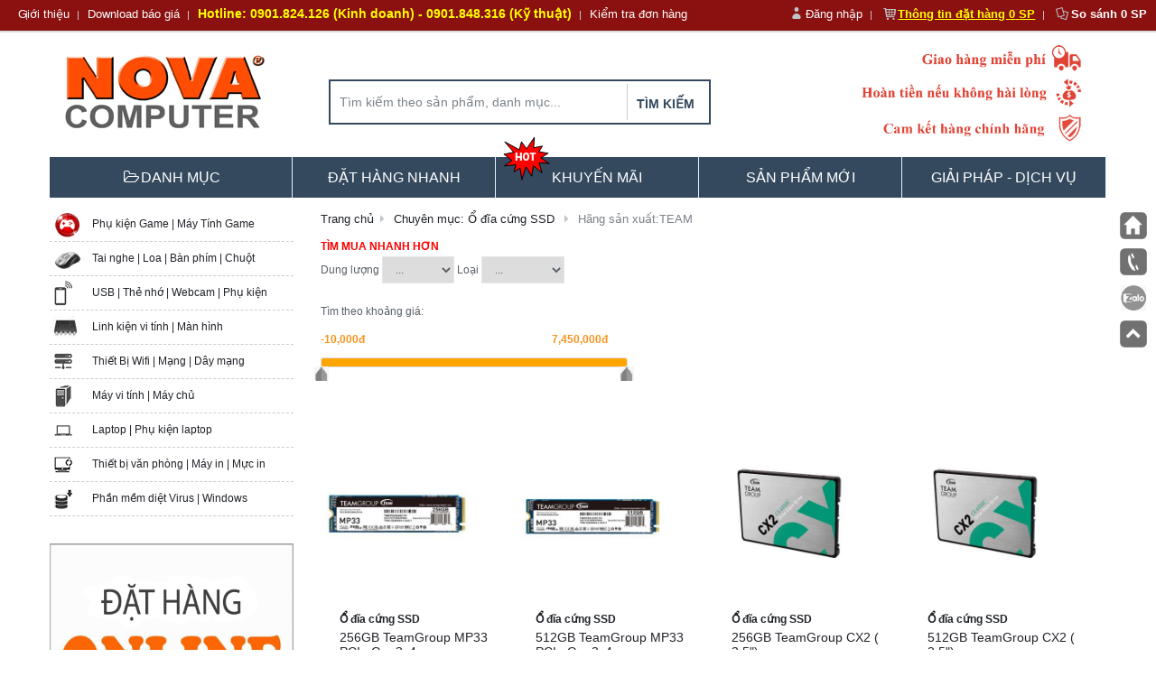

--- FILE ---
content_type: text/html; charset=utf-8
request_url: https://nova.vn/hang-san-xuat/o-dia-cung-ssd-team/43/79/1
body_size: 25503
content:
<!DOCTYPE html>

<html amp='' lang='vi-vn'>
		<head>
			<!-- Favicon
	  –––––––––––––––––––––––––––––––––––––––––––––––––– -->
         <link rel="icon" type="image/png" href="https://nova.vn/images/favicon.png">
			<meta property="og:image" content="https://nova.vn/images/sample5.jpg"/><meta property="og:title" content="Chuyên mục Ổ đĩa cứng SSD TEAM"/><meta property="og:type" content="article" /><meta property="og:description" content="Chuyên mục Ổ đĩa cứng SSD TEAM" /><meta property="og:site_name" content="NOVA" /><meta property="fb:admins" content="408299922654075" />			<meta itemprop="name" content="Nova Computer"><meta itemprop="description" content="nova computer"/><meta itemprop="image" content="https://nova.vn/images/sample5.jpg"/>			<script src="https://nova.vn/js/jquery-1.11.1.min.js"></script>
			<!--jquery UI-->
			<script src="https://nova.vn/js/jquery-ui-1.11.2.custom/jquery-ui.min.js"></script>
			<input type="hidden" name="base_url" value="https://nova.vn/" />
			<style>
+        /* to make scrollbars always visible */
+        .always-visible.ps-container > .ps-scrollbar-x-rail,
+        .always-visible.ps-container > .ps-scrollbar-y-rail {
+          opacity: 0.6;
+        }
+      </style>
         <style>
			.ui-autocomplete {
				max-height: 300px;
				overflow-y: auto;
				/* prevent horizontal scrollbar */
				overflow-x: hidden;
				 z-index: 9999 !important;
			}
				/* IE 6 doesn't support max-height
				* we use height instead, but this forces the menu to always be this tall
				*/
				* html .ui-autocomplete {
				height: 100px;
				z-index:9999;
			}
			/*
			*loading icon cho o tim kiem
			*/
			 .ui-autocomplete-loading {
                   background: white url("https://nova.vn/images/ajax-loader.gif") center no-repeat;
                   right: 50px;
              }

		.ui-autocomplete-category {
    		font-weight: bold;
    		padding: .2em .4em;
    		margin: .8em 0 .2em;
    		line-height: 1.5;
  		}


		</style>
        <!-- Meta Tags -->
        <meta charset="utf-8">
        <meta name="viewport" content="width=device-width, initial-scale=1">
        <meta name="description" content="Bán máy tính cao cấp, laptop, phụ kiện linh kiện các loại, thiết bị văn phòng, thiết bị mạng, công nghệ, thiết bị số, dịch vụ bảo trì, công ty máy tính nova ">
        <meta name="keywords" content="máy tính game, may tinh game,cau hinh may tinh choi game , cấu hình máy chơi game , phụ kiện game , máy tính phòng net ,  máy tính đồ họa, may tinh do hoa, tai nghe nhật bản, tai nghe nhat ban, nova, computer, linh kien vi tinh, máy tính nova, may tinh nova, phu kien cong nghe , phụ kiện công nghệ , thiết bị văn phòng , thiet bi van phong , thiet bi van phong quan 1 , thiết bị văn phòng quận 1 ,máy tính giá rẻ , máy tính giá tốt , wifi ,mạng không dây , thu phát không dây , wireless,  mainboard, bo mach chu, bo mạch chủ, ram, bộ nhớ, bo nho, ổ cứng, HDD, hard disk, o cung, card vga, card do hoa, card đồ họa, máy tính quận 1, may tinh quan 1, linh kien quan 1, linh kiện quận 1, cpu i3, cpu i5, cpu i7, cpu xeon, phụ kiện nhật bản, phu kien nhat ban, ">
        <meta name="robots" content="index,follow" />
        <!-- Title -->
                	<title>Chuyên mục Ổ đĩa cứng SSD TEAM</title>
        		<!-- Fonts -->
		<link href='https://nova.vn/css/css1422.css?family=Roboto:400,300,300italic,400italic,500,700,900,700italic,500italic' rel='stylesheet' type='text/css'>

        <!-- Stylesheets -->
        <link rel="stylesheet" href="https://nova.vn/css/bootstrap.min.css">
		<link rel="stylesheet" href="https://nova.vn/css/perfect-scrollbar.css">
        <link rel="stylesheet" href="https://nova.vn/css/style.css">
        <link rel="stylesheet" href="https://nova.vn/css/flexslider.css" type="text/css" media="screen" />
		<link rel="stylesheet" href="https://nova.vn/css/fontello.css">
   		<!--<link rel="stylesheet" href="https://nova.vn/css/animation.css">-->
		<!--<link rel="stylesheet" href="https://nova.vn/css/owl.carousel.css">-->
		<!--<link rel="stylesheet" href="https://nova.vn/css/owl.theme.css">-->
		<!--<link rel="stylesheet" href="https://nova.vn/css/chosen.css">-->
		 <!--fix touch screen query ui-->
        <script src="https://nova.vn/js/jquery.ui.touch-punch.min.js"></script>
        <link rel="stylesheet" href="https://nova.vn/js/jquery-ui-1.11.2.custom/jquery-ui.css"><!--jquery ui-->

        <!--slick caroule-->
          <link rel="stylesheet" href="https://nova.vn/js/slick/slick.css"><!--jquery ui-->
          <!--mmenu-->
          <link rel="stylesheet" href="https://nova.vn/js/mmenu/css/jquery.mmenu.css" />
			<!--mobile - menu-->
		<script src="https://nova.vn/js/mmenu/js/jquery.mmenu.min.js"></script>
		<!--count down-->
        <link rel="stylesheet" href="https://nova.vn/js/countdown/jquery.countdown.css">
        <script src="https://nova.vn/js/countdown/jquery.plugin.min.js"></script>
        <script src="https://nova.vn/js/countdown/jquery.countdown.js"></script>
        <script src="https://nova.vn/js/countdown/jquery.countdown-vi.js"></script>
        <script src="https://nova.vn/js/isotope.pkgd.js"></script>
        <script src="https://nova.vn/js/packery-mode.pkgd.min.js"></script>
        <script src="https://nova.vn/js/imagesloaded.pkgd.min.js"></script>
        
        <!--[if lt IE 9]>
            <script src="https://oss.maxcdn.com/libs/html5shiv/3.7.0/html5shiv.js"></script>
			<link rel="stylesheet" href="css/ie.css">
        <![endif]-->
		<!--[if IE 7]>
			<link rel="stylesheet" href="css/fontello-ie7.css">
		<![endif]-->

		<script>
  (function(i,s,o,g,r,a,m){i['GoogleAnalyticsObject']=r;i[r]=i[r]||function(){
  (i[r].q=i[r].q||[]).push(arguments)},i[r].l=1*new Date();a=s.createElement(o),
  m=s.getElementsByTagName(o)[0];a.async=1;a.src=g;m.parentNode.insertBefore(a,m)
  })(window,document,'script','https://www.google-analytics.com/analytics.js','ga');

  ga('create', 'UA-77042822-1', 'auto');
  ga('send', 'pageview');

</script>

<!-- Facebook Pixel Code -->
<script>
!function(f,b,e,v,n,t,s){if(f.fbq)return;n=f.fbq=function(){n.callMethod?
n.callMethod.apply(n,arguments):n.queue.push(arguments)};if(!f._fbq)f._fbq=n;
n.push=n;n.loaded=!0;n.version='2.0';n.queue=[];t=b.createElement(e);t.async=!0;
t.src=v;s=b.getElementsByTagName(e)[0];s.parentNode.insertBefore(t,s)}(window,
document,'script','https://connect.facebook.net/en_US/fbevents.js');

fbq('init', '1579460772354920');
fbq('track', "PageView");</script>
<noscript><img height="1" width="1" style="display:none"
src="https://www.facebook.com/tr?id=1579460772354920&ev=PageView&noscript=1"
/></noscript>
<!-- End Facebook Pixel Code -->
    </head>


    <body itemscope itemtype="http://schema.org/LocalBusiness">
		<input type="hidden" id = "platform" value="desktop"/>
		<!-- Container -->
		<div class="container" id="container_popup">		  <!--<div class="container" id="container_popup">-->

			<!-- Header -->
			<header class="row">

				<div class="col-lg-12 col-md-12 col-sm-12">

					<!-- Top Header -->
					<div id="top-header">

						<div class="row">

							<nav id="top-navigation" class="col-lg-12 col-md-12 col-sm-12">
                            	<ul class="pull-left">
                            		<li>
										<a href="#menu" id="mobile-menu" style="display: none">
											<!--img src='http://elevateliving.com/App_Themes/Default/images/icons/icon-header-menu-clean.png' width="30px" height="30px"/-->
										</a>
                            		</li>
                            		<li><a href="http://www.nova.vn/xem-tin/gioi-thieu/461">Giới thiệu</a></li>
                            		
                            		                            		                            			<li><a href="https://nova.vn/banggia/NOVA 19-01-2026    12h.pdf">Download báo giá</a></li>
                            		

                                	<li style="color:#FF0; font-weight:bolder">Hotline: 0901.824.126 (Kinh doanh) - 0901.848.316 (Kỹ thuật) </li>
                                	<!--li style="color:#FF0; font-weight:bolder">
										<div id="fb-root"></div>
										<script>(function(d, s, id) {
										  var js, fjs = d.getElementsByTagName(s)[0];
										  if (d.getElementById(id)) return;
										  js = d.createElement(s); js.id = id;
										  js.src = "//connect.facebook.net/vi_VN/sdk.js#xfbml=1&version=v2.3&appId=408299922654075";
										  fjs.parentNode.insertBefore(js, fjs);
										}(document, 'script', 'facebook-jssdk'));</script>
										<div class="fb-like" data-href="https://www.facebook.com/mayvitinhnova" data-layout="button" data-action="like" data-show-faces="true" data-share="false"></div>
									</li>
                                	<li style="color:#FF0; font-weight:bolder">
                                		<script >
										  window.___gcfg = {
										    lang: 'vi-VN',
										    parsetags: 'onload'
										  };
										</script>
										<script src="https://apis.google.com/js/platform.js" async defer></script>
										<g:follow href="https://plus.google.com/111755002876210350586" rel="{relationshipType}"></g:follow>
									</li-->
                                    <li style="color:#FF0; font-weight:bolder">
                                        <a href="https://nova.vn/tinh-trang-don-hang">Kiểm tra đơn hàng</a>
                                    </li>
                                </ul>
								<ul class="pull-right">
                                	<!----login --->
                                                                        <li><i class="icons icon-user-3"></i><a href="https://nova.vn/nova_user/register">Đăng nhập</a>
										<ul id="login-dropdown" class="box-dropdown">
											<li>
                                            	<form action="https://nova.vn/nova_user/user_login" method="post" name="user-login" accept-charset="utf-8">
													<input type="hidden" value="https://nova.vn/hang-san-xuat/o-dia-cung-ssd-team/43/79/1" name="url" />
	                                            	<div class="box-wrapper">
	                                                    <h4>ĐĂNG NHẬP</h4>
	                                                    <div class="iconic-input">
	                                                        <input type="text" placeholder="Email" name="email">
	                                                        <i class="icons icon-user-3"></i>
	                                                    </div>
	                                                    <div class="iconic-input">
	                                                        <input type="password" placeholder="Password" name="password">
	                                                        <i class="icons icon-lock"></i>
	                                                    </div>
	                                                    <input type="checkbox" id="loginremember" name="remember-me"> Ghi nhớ thông tin
	                                                    &nbsp; <a href="https://nova.vn/ctv" style="color:#3F51B5"><i class="icon-user-5"></i>Bạn là cộng tác viên nova?</a>
	                                                    <br>
	                                                    <br>
	                                                    <div class="pull-left">
                                                        
	                                                        <input type="submit" class="orange" value="ĐĂNG NHẬP">
	                                                        <a href="https://accounts.google.com/o/oauth2/auth?response_type=code&redirect_uri=https%3A%2F%2Fnova.vn%2Fnova_user%2FgoogleLoginSuccess&client_id=397595785341-2pj39t5kaq75pbq76qq86blasm71buq3.apps.googleusercontent.com&scope=email+https%3A%2F%2Fwww.googleapis.com%2Fauth%2Fuserinfo.profile&access_type=online&approval_prompt=auto"><img src="https://nova.vn/images/google_small.png"/></a> <a href="https://www.facebook.com/v2.11/dialog/oauth?client_id=2111418582451399&state=8f1e2a3d87b328c9e543e57f4860ed36&response_type=code&sdk=php-sdk-5.6.1&redirect_uri=https%3A%2F%2Fnova.vn%2Fnova_user%2FfacebookLoginSuccess&scope=email"><img src="https://nova.vn/images/fb_small.png"/></a> 	                                                    </div>
	                                                    <div class="pull-right">
	                                                        <a style="color:#069" href="https://nova.vn/nova_user/forgot_pass_view">Quên mật khẩu?</a>
	                                                        <br>
	                                                        <!--a href="#">Forgot your username?</a>
															<br-->
	                                                    </div>
	                                                    <br class="clearfix">
	                                                </div>
                                                </form>
												<div class="footer">
													<h4 class="pull-left">BẠN LÀ KHÁCH HÀNG MỚI?</h4>
													<a class="button pull-right" href="https://nova.vn/nova_user/register">Đăng ký</a>
												</div>
											</li>
										</ul>
									</li>
                                                                        <!----- login ----->
									<li class="orange"><i class="icons icon-basket-2"></i><a style="color:#FF0; font-weight:bolder" title="Đơn hàng của bạn" href="https://nova.vn/gio-hang">Thông tin đặt hàng <span id="cart-item-count">0</span> <span>SP</span></a>
                                    	<ul id="cart-dropdown" class="box-dropdown parent-arrow">
											<li>
                                            	<div class="box-wrapper parent-border">
                                                    <p style="font-weight:bolder">Sản phẩm có trong đơn hàng</p>

                                                    <table class="cart-table">
                                                    	<!-- ajax load -->
                                                    </table>

                                                    <br class="clearfix">
                                                </div>

												<div class="footer">
													<table class="checkout-table pull-right">
                                                    	<!--tr>
                                                        	<td class="align-right">VAT:</td>
                                                            <td>0</td>
                                                        </tr-->
                                                        <tr>
                                                        	<td class="align-right" >Tổng:</td>
                                                            <td id="cart-total-price"></td>
                                                        </tr>
                                                        <!--tr>
                                                        	<td class="align-right"><strong>Total:</strong></td>
                                                            <td><strong class="parent-color">$999.00</strong></td>
                                                        </tr-->
                                                    </table>
												</div>

                                                <div class="box-wrapper no-border">
                                                	<span style="border:#336 1px solid; background:#336; padding:10px; float:right;"><a style="color:#FFF;" href="https://nova.vn/thanh-toan">Xác nhận</a></span>
													<span style="border:#f5791f 1px solid; background:#f5791f; padding:10px; float:right; margin-right:10px;"><a style="color:#FFF;" href="https://nova.vn/gio-hang">Xem thông tin đặt hàng</a></span>
                                                </div>
											</li>
										</ul>
                                    </li>
                                    <li class="blue">
                                          <i class="icons icon-docs"></i><a style="font-weight:bolder" title="So sánh sản phẩm" href="https://nova.vn/so-sanh" id="compare-qualtity"></a>
                                          <ul id="cart-dropdown" class="box-dropdown parent-arrow">
                                              <li>
                                                  <div class="box-wrapper parent-border">
                                                      <p style="font-weight:bolder">So sánh sản phẩm</p>

                                                      <table class="compare1-table">
                                                          <!-- ajax load -->
                                                      </table>

                                                      <br class="clearfix">
                                                  </div>

                                                  <div class="box-wrapper no-border">
                                                      <span style="border:#3498db 1px solid; background:#3498db; padding:10px; float:right; margin-right:10px;"><a style="color:#fff;" href="https://nova.vn/so-sanh">So sánh</a></span>
                                                  </div>
                                              </li>
                                          </ul>
                                      </li>
                                      
                             </ul>

							</nav>

						</div>

					</div>
					<!-- /Top Header -->

					<!--floating bar-->
					<div id="floating-bar">
					    <!--div id="hide-floating-bar">
					        <a href="#"><i class="icon-pin-1"></i>&nbsp;&nbsp;&nbsp;&nbsp;&nbsp;&nbsp;&nbsp;</a>
					    </div-->
					    <nav id="floating-nav">
					        <uL>
					            <li>
					                <a href="https://nova.vn/">
					                    <img src="https://nova.vn/images/1420973032_home-64.png"/>
					                     <!--p>&nbsp;</p-->
					                </a>
					            </li>
                                 <li>
                                    <a href="https://nova.vn/">
                                        <img src="https://nova.vn/images/call.png"/>
                                         <!--p>&nbsp;</p-->
                                    </a>
                                    <ul>
                                        <li>
                                            <span style="font-weight:bolder; font-size:18px; color:red;">0901.824.126</span>
                                        </li>
                                    </ul>
                                </li>
					             <li>
                                    <a href="https://nova.vn/">
                                        <img src="https://nova.vn/images/1420973543_yahoo-64.png"/>
                                         <!--p>&nbsp;</p-->
                                    </a>
                                    <ul>
                                        <a target="_blank" href="https://zalo.me/0901848316">
                                        <li>
                                            <span style="font-weight:bolder; color:#1976D2;font-size:12px;">Kỹ thuật: 0901.848.316</span>
                                        </li>
                                        </a>
                                        <a target="_blank" href="https://zalo.me/0901848316">
                                        <li>
                                            <span style="font-weight:bolder; color:#1976D2;font-size:12px;">Kỹ thuật: 0901.848.316</span>
                                        </li>
                                        </a>
                                        <a target="_blank" href="https://zalo.me/0901824126">
                                        <li>
                                            <span style="font-weight:bolder; color:#1976D2;font-size:12px;">Kinh doanh: 0901.824.126</span>
                                        </li>
                                        </a>
                                        <a target="_blank" href="https://zalo.me/0901851326">
                                        <li>
                                            <span style="font-weight:bolder; color:#1976D2;font-size:12px;">Kinh doanh: 0901.851.326</span>
                                        </li>
                                        </a>
                                    </ul>
           <!--                         <style>-->
           <!--                             #SkypeButton_Call_kinhdoanhnova_1, #SkypeButton_Call_loannova_1, #SkypeButton_Call_buinamtien2008_1, #SkypeButton_Call_khoinguyen19-4_1{-->
           <!--                             	height: 25px;-->
           <!--                             	padding-top: -35px;-->
           <!--                             	margin-top: -35px;-->
           <!--                             }-->
           <!--                         </style>-->
           <!--                         <ul>-->
           <!--                             <li>-->
           <!--                                 <script type="text/javascript" src="https://nova.vn/js/skype-uri.js"></script>-->
											<!--<div id="SkypeButton_Call_kinhdoanhnova_1">-->
											<!-- <script type="text/javascript">-->
											<!-- Skype.ui({-->
											<!-- "name": "chat",-->
											<!-- "element": "SkypeButton_Call_kinhdoanhnova_1",-->
											<!-- "participants": ["kinhdoanhnova"],-->
											<!-- "imageSize": 24-->
											<!-- });-->
											<!-- </script>-->
											<!--</div>-->
											<!--<br />-->
											<!--&nbsp;&nbsp;&nbsp;&nbsp;Kinh doanh 1-->
           <!--                             </li>-->
           <!--                             <li>-->
           <!--                                 <script type="text/javascript" src="https://nova.vn/js/skype-uri.js"></script>-->
											<!--<div id="SkypeButton_Call_loannova_1">-->
											<!-- <script type="text/javascript">-->
											<!-- Skype.ui({-->
											<!-- "name": "chat",-->
											<!-- "element": "SkypeButton_Call_loannova_1",-->
											<!-- "participants": ["loannova"],-->
											<!-- "imageSize": 24-->
											<!-- });-->
											<!-- </script>-->
											<!--</div>-->
											<!--<br />-->
											<!--&nbsp;&nbsp;&nbsp;&nbsp;Kinh doanh 2-->
           <!--                             </li>-->
           <!--                             <li>-->
           <!--                               <script type="text/javascript" src="https://nova.vn/js/skype-uri.js"></script>-->
											<!--<div id="SkypeButton_Call_buinamtien2008_1">-->
											<!-- <script type="text/javascript">-->
											<!-- Skype.ui({-->
											<!-- "name": "chat",-->
											<!-- "element": "SkypeButton_Call_buinamtien2008_1",-->
											<!-- "participants": ["buinamtien2008"],-->
											<!-- "imageSize": 24-->
											<!-- });-->
											<!-- </script>-->
											<!--</div>-->
											<!--<br />-->
											<!--&nbsp;&nbsp;&nbsp;&nbsp;&nbsp;&nbsp;&nbsp;Kỹ thuật 1-->
           <!--                             </li>-->
           <!--                             <li>-->
           <!--                                 <script type="text/javascript" src="https://nova.vn/js/skype-uri.js"></script>-->
											<!--<div id="SkypeButton_Call_khoinguyen19-4_1">-->
											<!-- <script type="text/javascript">-->
											<!-- Skype.ui({-->
											<!-- "name": "chat",-->
											<!-- "element": "SkypeButton_Call_khoinguyen19-4_1",-->
											<!-- "participants": ["khoinguyen19-4"],-->
											<!-- "imageSize": 24-->
											<!-- });-->
											<!-- </script>-->
											<!--</div>-->
											<!--<br />-->
											<!--&nbsp;&nbsp;&nbsp;&nbsp;&nbsp;&nbsp;&nbsp;Kỹ thuật 2-->
           <!--                             </li>-->
           <!--                         </ul>-->
                                </li>
					            <li>
					                 <a href="#" id="sidebar-back-top">
                                        <img src="https://nova.vn/images/1420971717_arrow-up-01-64.png"/>
                                        <!--p>&nbsp;</p-->
                                    </a>
					            </li>
					        </uL>
					    </nav>
					</div>
					<!--floating bar-->


					<!-- Main Header -->
					<div id="main-header" class="style2">

						<div class="row">

							<div id="logo" class="col-lg-4 col-md-4 col-sm-4">
								<a href="https://nova.vn/"><img src="https://nova.vn/images/logo.png" alt="Logo"></a>
							</div>

						</div>

					</div>
					<!-- /Main Header -->

					<!-- Main Navigation 2-->
					<nav id="main-navigation2" class="style5 col-lg-13 col-md-13 col-sm-13">
						<ul>
                        	<li style="width:23%;">

								<span class="nav-caption" style="color:#FFF;"><i class="icons icon-folder-open-empty"></i>Danh mục</span>

							</li>

							<li>
								<a href="https://nova.vn/dat-hang-nhanh">
									<span class="nav-caption">Đặt hàng nhanh</span>
								</a>
							</li>

							<li>
								<a href="https://nova.vn/khuyen-mai">
									<span class="nav-caption"><img src="https://nova.vn/images/special.png" style="position:absolute; top:68%; left:43%; z-index:999">Khuyến mãi</span>
								</a>
							</li>
							<li>
								<a href="https://nova.vn/san-pham/san-pham-moi/1">
									<span class="nav-caption">Sản phẩm mới</span>
								</a>
							</li>

							<li>
								<a href="https://nova.vn/giai-phap">
									<span class="nav-caption">Giải pháp - Dịch vụ</span>
								</a>
							</li>

							<!--li>
								<a href="https://nova.vn/more/tin_khuyenmai">
									<span class="nav-caption">Tin khuyến mãi</span>
								</a>
							</li-->



						</ul>

					</nav>
					<!-- /Main Navigation 2-->
					<!--search auto complete -->

                    <div style="position:absolute; left:27%; top:40%;">

                                            <!--p><span class="grey">Từ khóa nổi bật:</span> <a href="#">accessories</a>, <a href="#">audio</a>, <a href="#">camera</a>, <a href="#">phone</a>, <a href="#">storage</a>, <a href="#">...</a></p-->

                                            <input type="text" placeholder="Tìm kiếm theo sản phẩm, danh mục..." id="search_textbox">

                                        	<span id="search-button"><a href="#">TÌM KIẾM</a></span>

                    </div>

					<!-- /search auto complete -->

					<div class="freeship">
						<img  src="https://nova.vn/images/free-shipping.jpg" />
					</div>
				</div>

			</header>
			<!-- /Header -->


			<!-- Content -->
			<div class="row content">

                <!-- Slider -->
                                  <!-- /Slider -->


                <!-- Banner >
				<section class="banner col-lg-12 col-md-12 col-sm-12">

					<div class="left-side-banner banner-item icon-on-right gray">
						<h4>(08)1234-5678</h4>
						<p>Thứ 2 - Chủ nhật: 8am - 6pm</p>
						<i class="icons icon-phone-outline"></i>
					</div>

					<a href="#">
					<div class="middle-banner banner-item icon-on-left light-blue">
						<h4>Giao hàng</h4>
						<p>Phương thức thanh toán, giao hàng</p>
						<i class="icons icon-truck-1"></i>
					</div>
					</a>

					<a href="#">
					<div class="right-side-banner banner-item orange">
						<h4>Khuyến mãi Hot</h4>
						<p>Khuyến mãi, giảm giá đặc biệt</p>
					</div>
					</a>

				</section>
				< /Banner -->

                <!-- Main Content -->
                <!-- Sidebar -->
				<aside class="sidebar right-sidebar col-lg-3 col-md-3 col-sm-3">
					<!-- Categories -->
                    					<div class="row sidebar-box" id="danh-muc-holder">

						<div class="col-lg-12 col-md-12 col-sm-12">

							<!--div class="sidebar-box-heading">
								<i class="icons icon-folder-open-empty"></i>
								<h4>Danh mục sản phẩm</h4>
							</div-->
							<div class="sidebar-box-content" id = "menu">
								<ul>
                                										<li class="cateparent" style="background:url(https://nova.vn/images/14974140741468412989Esport_gaming.png) no-repeat 5px;; padding-left:10%">
											<a href="https://nova.vn/danh-muc-chinh/phu-kien-game--may-tinh-game/89/1">Phụ kiện Game  |  Máy Tính Game<!--i class="icons icon-right-dir" style="position:static;"></i--></a>
                                        	<ul class="sidebar-dropdown" style="background:url(https://nova.vn/images/10109396241514142106Banner_game.jpg) no-repeat;">
                                        										                                        	<li>
                                        		<a style="font-weight:bolder; float:left; width:150px; padding-left:5px;" href="https://nova.vn/chuyen-muc-phu-kien-game--may-tinh-game/ghe-gaming/1204/1">Ghế Gaming </a>
                                            	<ul>
                                                	<li>
                                                		<a style="float:left; text-transform:uppercase;" href=https://nova.vn/hang-san-xuat/ghe-gaming--razer/490/1204/1> Razer&nbsp;&nbsp;</a><a style="float:left; text-transform:uppercase;" href=https://nova.vn/hang-san-xuat/ghe-gaming-corsair/86/1204/1>CORSAIR&nbsp;&nbsp;</a> </li>

                                                </ul>
                                            </li>
									                                          	<li>
                                        		<a style="font-weight:bolder; float:left; width:150px; padding-left:5px;" href="https://nova.vn/chuyen-muc-phu-kien-game--may-tinh-game/ban-phim-gaming/84/1">Bàn phím Gaming </a>
                                            	<ul>
                                                	<li>
                                                		<a style="float:left; text-transform:uppercase;" href=https://nova.vn/hang-san-xuat/ban-phim-gaming-asus/5/84/1>ASUS&nbsp;&nbsp;</a><a style="float:left; text-transform:uppercase;" href=https://nova.vn/hang-san-xuat/ban-phim-gaming-aula/518/84/1>AULA&nbsp;&nbsp;</a><a style="float:left; text-transform:uppercase;" href=https://nova.vn/hang-san-xuat/ban-phim-gaming-cosair/41/84/1>COSAIR&nbsp;&nbsp;</a><a style="float:left; text-transform:uppercase;" href=https://nova.vn/hang-san-xuat/ban-phim-gaming-genius/23/84/1>Genius&nbsp;&nbsp;</a><a style="float:left; text-transform:uppercase;" href=https://nova.vn/hang-san-xuat/ban-phim-gaming-logitech/24/84/1>Logitech&nbsp;&nbsp;</a><a style="float:left; text-transform:uppercase;" href=https://nova.vn/hang-san-xuat/ban-phim-gaming-newmen/204/84/1>NEWMEN&nbsp;&nbsp;</a><a style="float:left; text-transform:uppercase;" href=https://nova.vn/hang-san-xuat/ban-phim-gaming-rapoo/94/84/1>RAPOO&nbsp;&nbsp;</a><a style="float:left; text-transform:uppercase;" href=https://nova.vn/hang-san-xuat/ban-phim-gaming-razer/441/84/1>RAZER&nbsp;&nbsp;</a><a style="float:left; text-transform:uppercase;" href=https://nova.vn/hang-san-xuat/ban-phim-gaming-zidli/439/84/1>ZIDLI&nbsp;&nbsp;</a> </li>

                                                </ul>
                                            </li>
									                                          	<li>
                                        		<a style="font-weight:bolder; float:left; width:150px; padding-left:5px;" href="https://nova.vn/chuyen-muc-phu-kien-game--may-tinh-game/chuot-gaming/85/1">Chuột Gaming </a>
                                            	<ul>
                                                	<li>
                                                		<a style="float:left; text-transform:uppercase;" href=https://nova.vn/hang-san-xuat/chuot-gaming-asus/5/85/1>ASUS&nbsp;&nbsp;</a><a style="float:left; text-transform:uppercase;" href=https://nova.vn/hang-san-xuat/chuot-gaming-aula/518/85/1>AULA&nbsp;&nbsp;</a><a style="float:left; text-transform:uppercase;" href=https://nova.vn/hang-san-xuat/chuot-gaming-corsair/86/85/1>CORSAIR&nbsp;&nbsp;</a><a style="float:left; text-transform:uppercase;" href=https://nova.vn/hang-san-xuat/chuot-gaming-genius/23/85/1>Genius&nbsp;&nbsp;</a><a style="float:left; text-transform:uppercase;" href=https://nova.vn/hang-san-xuat/chuot-gaming-hp/3/85/1>HP&nbsp;&nbsp;</a><a style="float:left; text-transform:uppercase;" href=https://nova.vn/hang-san-xuat/chuot-gaming-lenovo/1/85/1>Lenovo&nbsp;&nbsp;</a><a style="float:left; text-transform:uppercase;" href=https://nova.vn/hang-san-xuat/chuot-gaming-logitech/24/85/1>Logitech&nbsp;&nbsp;</a><a style="float:left; text-transform:uppercase;" href=https://nova.vn/hang-san-xuat/chuot-gaming-newmen/204/85/1>NEWMEN&nbsp;&nbsp;</a><a style="float:left; text-transform:uppercase;" href=https://nova.vn/hang-san-xuat/chuot-gaming-rapoo/94/85/1>RAPOO&nbsp;&nbsp;</a><a style="float:left; text-transform:uppercase;" href=https://nova.vn/hang-san-xuat/chuot-gaming-razer/441/85/1>RAZER&nbsp;&nbsp;</a> </li>

                                                </ul>
                                            </li>
									                                          	<li>
                                        		<a style="font-weight:bolder; float:left; width:150px; padding-left:5px;" href="https://nova.vn/chuyen-muc-phu-kien-game--may-tinh-game/combo-ban-phim--chuot/160/1">Combo bàn phím + chuột </a>
                                            	<ul>
                                                	<li>
                                                		<a style="float:left; text-transform:uppercase;" href=https://nova.vn/hang-san-xuat/combo-ban-phim--chuot-aula/518/160/1>AULA&nbsp;&nbsp;</a><a style="float:left; text-transform:uppercase;" href=https://nova.vn/hang-san-xuat/combo-ban-phim--chuot-newmen/204/160/1>NEWMEN&nbsp;&nbsp;</a> </li>

                                                </ul>
                                            </li>
									                                          	<li>
                                        		<a style="font-weight:bolder; float:left; width:150px; padding-left:5px;" href="https://nova.vn/chuyen-muc-phu-kien-game--may-tinh-game/tai-nghe-gaming/88/1">Tai nghe Gaming </a>
                                            	<ul>
                                                	<li>
                                                		<a style="float:left; text-transform:uppercase;" href=https://nova.vn/hang-san-xuat/tai-nghe-gaming-asus/5/88/1>ASUS&nbsp;&nbsp;</a><a style="float:left; text-transform:uppercase;" href=https://nova.vn/hang-san-xuat/tai-nghe-gaming-corsair/86/88/1>CORSAIR&nbsp;&nbsp;</a><a style="float:left; text-transform:uppercase;" href=https://nova.vn/hang-san-xuat/tai-nghe-gaming-dell/6/88/1>DELL&nbsp;&nbsp;</a><a style="float:left; text-transform:uppercase;" href=https://nova.vn/hang-san-xuat/tai-nghe-gaming-logitech/24/88/1>Logitech&nbsp;&nbsp;</a><a style="float:left; text-transform:uppercase;" href=https://nova.vn/hang-san-xuat/tai-nghe-gaming-microlab/105/88/1>MICROLAB&nbsp;&nbsp;</a><a style="float:left; text-transform:uppercase;" href=https://nova.vn/hang-san-xuat/tai-nghe-gaming-rapoo/94/88/1>RAPOO&nbsp;&nbsp;</a><a style="float:left; text-transform:uppercase;" href=https://nova.vn/hang-san-xuat/tai-nghe-gaming-razer/441/88/1>RAZER&nbsp;&nbsp;</a><a style="float:left; text-transform:uppercase;" href=https://nova.vn/hang-san-xuat/tai-nghe-gaming-soundmax/104/88/1>SOUNDMAX&nbsp;&nbsp;</a> </li>

                                                </ul>
                                            </li>
									                                          	<li>
                                        		<a style="font-weight:bolder; float:left; width:150px; padding-left:5px;" href="https://nova.vn/chuyen-muc-phu-kien-game--may-tinh-game/tan-nhiet-cao-cap/94/1">Tản nhiệt cao cấp </a>
                                            	<ul>
                                                	<li>
                                                		<a style="float:left; text-transform:uppercase;" href=https://nova.vn/hang-san-xuat/tan-nhiet-cao-cap-asus/5/94/1>ASUS&nbsp;&nbsp;</a><a style="float:left; text-transform:uppercase;" href=https://nova.vn/hang-san-xuat/tan-nhiet-cao-cap-cooler-master/85/94/1>COOLER MASTER&nbsp;&nbsp;</a><a style="float:left; text-transform:uppercase;" href=https://nova.vn/hang-san-xuat/tan-nhiet-cao-cap-corsair/86/94/1>CORSAIR&nbsp;&nbsp;</a><a style="float:left; text-transform:uppercase;" href=https://nova.vn/hang-san-xuat/tan-nhiet-cao-cap-gigabyte/173/94/1>GIGABYTE&nbsp;&nbsp;</a><a style="float:left; text-transform:uppercase;" href=https://nova.vn/hang-san-xuat/tan-nhiet-cao-cap-id-cooling/467/94/1>ID-COOLING&nbsp;&nbsp;</a><a style="float:left; text-transform:uppercase;" href=https://nova.vn/hang-san-xuat/tan-nhiet-cao-cap-msi/37/94/1>MSI&nbsp;&nbsp;</a><a style="float:left; text-transform:uppercase;" href=https://nova.vn/hang-san-xuat/tan-nhiet-cao-cap-nzxt/515/94/1>NZXT&nbsp;&nbsp;</a><a style="float:left; text-transform:uppercase;" href=https://nova.vn/hang-san-xuat/tan-nhiet-cao-cap-xigmatek/420/94/1>XIGMATEK&nbsp;&nbsp;</a> </li>

                                                </ul>
                                            </li>
									                                          	<li>
                                        		<a style="font-weight:bolder; float:left; width:150px; padding-left:5px;" href="https://nova.vn/chuyen-muc-phu-kien-game--may-tinh-game/phu-kien-game/95/1">Phụ kiện game </a>
                                            	<ul>
                                                	<li>
                                                		<a style="float:left; text-transform:uppercase;" href=https://nova.vn/hang-san-xuat/phu-kien-game-can-lai-game-/366/95/1>Cần lái GAME &nbsp;&nbsp;</a><a style="float:left; text-transform:uppercase;" href=https://nova.vn/hang-san-xuat/phu-kien-game-can-so-game-/306/95/1>Cần số GAME &nbsp;&nbsp;</a><a style="float:left; text-transform:uppercase;" href=https://nova.vn/hang-san-xuat/phu-kien-game-game-pad/259/95/1>GAME PAD&nbsp;&nbsp;</a><a style="float:left; text-transform:uppercase;" href=https://nova.vn/hang-san-xuat/phu-kien-game-mouse-pad/239/95/1>MOUSE PAD&nbsp;&nbsp;</a><a style="float:left; text-transform:uppercase;" href=https://nova.vn/hang-san-xuat/phu-kien-game-vo-lang-game-/307/95/1>Vô lăng GAME &nbsp;&nbsp;</a> </li>

                                                </ul>
                                            </li>
									  
                                        </ul>
                                        </li>
																		<li class="cateparent" style="background:url(https://nova.vn/images/524748214Mouse_1.png) no-repeat 5px;; padding-left:10%">
											<a href="https://nova.vn/danh-muc-chinh/tai-nghe--loa--ban-phim--chuot/162/1">Tai nghe | Loa | Bàn phím | Chuột<!--i class="icons icon-right-dir" style="position:static;"></i--></a>
                                        	<ul class="sidebar-dropdown" style="background:url(https://nova.vn/images/10001929cm_chuot_loa_banphim.jpg) no-repeat;">
                                        										                                        	<li>
                                        		<a style="font-weight:bolder; float:left; width:150px; padding-left:5px;" href="https://nova.vn/chuyen-muc-tai-nghe--loa--ban-phim--chuot/tai-nghe/60/1">Tai nghe </a>
                                            	<ul>
                                                	<li>
                                                		<a style="float:left; text-transform:uppercase;" href=https://nova.vn/hang-san-xuat/tai-nghe-asus/5/60/1>ASUS&nbsp;&nbsp;</a><a style="float:left; text-transform:uppercase;" href=https://nova.vn/hang-san-xuat/tai-nghe-aula/518/60/1>AULA&nbsp;&nbsp;</a><a style="float:left; text-transform:uppercase;" href=https://nova.vn/hang-san-xuat/tai-nghe-baseus/513/60/1>Baseus&nbsp;&nbsp;</a><a style="float:left; text-transform:uppercase;" href=https://nova.vn/hang-san-xuat/tai-nghe-edifier/501/60/1>EDIFIER&nbsp;&nbsp;</a><a style="float:left; text-transform:uppercase;" href=https://nova.vn/hang-san-xuat/tai-nghe-genius/23/60/1>Genius&nbsp;&nbsp;</a><a style="float:left; text-transform:uppercase;" href=https://nova.vn/hang-san-xuat/tai-nghe-honeywell/33/60/1>HONEYWELL&nbsp;&nbsp;</a><a style="float:left; text-transform:uppercase;" href=https://nova.vn/hang-san-xuat/tai-nghe-hp/3/60/1>HP&nbsp;&nbsp;</a><a style="float:left; text-transform:uppercase;" href=https://nova.vn/hang-san-xuat/tai-nghe-ldnio/517/60/1>LDNIO&nbsp;&nbsp;</a><a style="float:left; text-transform:uppercase;" href=https://nova.vn/hang-san-xuat/tai-nghe-logitech/24/60/1>Logitech&nbsp;&nbsp;</a><a style="float:left; text-transform:uppercase;" href=https://nova.vn/hang-san-xuat/tai-nghe-microlab/105/60/1>MICROLAB&nbsp;&nbsp;</a><a style="float:left; text-transform:uppercase;" href=https://nova.vn/hang-san-xuat/tai-nghe-pisen/194/60/1>PISEN&nbsp;&nbsp;</a><a style="float:left; text-transform:uppercase;" href=https://nova.vn/hang-san-xuat/tai-nghe-sennic/425/60/1>Sennic&nbsp;&nbsp;</a><a style="float:left; text-transform:uppercase;" href=https://nova.vn/hang-san-xuat/tai-nghe-somic/146/60/1>somic&nbsp;&nbsp;</a><a style="float:left; text-transform:uppercase;" href=https://nova.vn/hang-san-xuat/tai-nghe-soundmax/104/60/1>SOUNDMAX&nbsp;&nbsp;</a><a style="float:left; text-transform:uppercase;" href=https://nova.vn/hang-san-xuat/tai-nghe-ugreen-/362/60/1>UGREEN &nbsp;&nbsp;</a><a style="float:left; text-transform:uppercase;" href=https://nova.vn/hang-san-xuat/tai-nghe-zidli/439/60/1>ZIDLI&nbsp;&nbsp;</a> </li>

                                                </ul>
                                            </li>
									                                          	<li>
                                        		<a style="font-weight:bolder; float:left; width:150px; padding-left:5px;" href="https://nova.vn/chuyen-muc-tai-nghe--loa--ban-phim--chuot/loa/37/1">Loa </a>
                                            	<ul>
                                                	<li>
                                                		<a style="float:left; text-transform:uppercase;" href=https://nova.vn/hang-san-xuat/loa-edifier/501/37/1>EDIFIER&nbsp;&nbsp;</a><a style="float:left; text-transform:uppercase;" href=https://nova.vn/hang-san-xuat/loa-genius/23/37/1>Genius&nbsp;&nbsp;</a><a style="float:left; text-transform:uppercase;" href=https://nova.vn/hang-san-xuat/loa-jabra/499/37/1>Jabra&nbsp;&nbsp;</a><a style="float:left; text-transform:uppercase;" href=https://nova.vn/hang-san-xuat/loa-logitech/24/37/1>Logitech&nbsp;&nbsp;</a><a style="float:left; text-transform:uppercase;" href=https://nova.vn/hang-san-xuat/loa-microlab/105/37/1>MICROLAB&nbsp;&nbsp;</a><a style="float:left; text-transform:uppercase;" href=https://nova.vn/hang-san-xuat/loa-soundmax/104/37/1>SOUNDMAX&nbsp;&nbsp;</a> </li>

                                                </ul>
                                            </li>
									                                          	<li>
                                        		<a style="font-weight:bolder; float:left; width:150px; padding-left:5px;" href="https://nova.vn/chuyen-muc-tai-nghe--loa--ban-phim--chuot/loa-bluetooth/163/1">Loa Bluetooth </a>
                                            	<ul>
                                                	<li>
                                                		<a style="float:left; text-transform:uppercase;" href=https://nova.vn/hang-san-xuat/loa-bluetooth-baseus/513/163/1>Baseus&nbsp;&nbsp;</a><a style="float:left; text-transform:uppercase;" href=https://nova.vn/hang-san-xuat/loa-bluetooth-edifier/501/163/1>EDIFIER&nbsp;&nbsp;</a><a style="float:left; text-transform:uppercase;" href=https://nova.vn/hang-san-xuat/loa-bluetooth-jabra/499/163/1>Jabra&nbsp;&nbsp;</a><a style="float:left; text-transform:uppercase;" href=https://nova.vn/hang-san-xuat/loa-bluetooth-jbl/488/163/1>JBL&nbsp;&nbsp;</a><a style="float:left; text-transform:uppercase;" href=https://nova.vn/hang-san-xuat/loa-bluetooth-logitech/24/163/1>Logitech&nbsp;&nbsp;</a><a style="float:left; text-transform:uppercase;" href=https://nova.vn/hang-san-xuat/loa-bluetooth-microlab/105/163/1>MICROLAB&nbsp;&nbsp;</a><a style="float:left; text-transform:uppercase;" href=https://nova.vn/hang-san-xuat/loa-bluetooth-microtek/103/163/1>MICROTEK&nbsp;&nbsp;</a><a style="float:left; text-transform:uppercase;" href=https://nova.vn/hang-san-xuat/loa-bluetooth-razer/441/163/1>RAZER&nbsp;&nbsp;</a><a style="float:left; text-transform:uppercase;" href=https://nova.vn/hang-san-xuat/loa-bluetooth-sony/15/163/1>sony&nbsp;&nbsp;</a><a style="float:left; text-transform:uppercase;" href=https://nova.vn/hang-san-xuat/loa-bluetooth-soundmax/104/163/1>SOUNDMAX&nbsp;&nbsp;</a> </li>

                                                </ul>
                                            </li>
									                                          	<li>
                                        		<a style="font-weight:bolder; float:left; width:150px; padding-left:5px;" href="https://nova.vn/chuyen-muc-tai-nghe--loa--ban-phim--chuot/ban-phim/34/1">Bàn phím </a>
                                            	<ul>
                                                	<li>
                                                		<a style="float:left; text-transform:uppercase;" href=https://nova.vn/hang-san-xuat/ban-phim-a4tech/92/34/1>A4TECH&nbsp;&nbsp;</a><a style="float:left; text-transform:uppercase;" href=https://nova.vn/hang-san-xuat/ban-phim-dell/6/34/1>DELL&nbsp;&nbsp;</a><a style="float:left; text-transform:uppercase;" href=https://nova.vn/hang-san-xuat/ban-phim-emaster/444/34/1>eMaster&nbsp;&nbsp;</a><a style="float:left; text-transform:uppercase;" href=https://nova.vn/hang-san-xuat/ban-phim-genius/23/34/1>Genius&nbsp;&nbsp;</a><a style="float:left; text-transform:uppercase;" href=https://nova.vn/hang-san-xuat/ban-phim-hp/3/34/1>HP&nbsp;&nbsp;</a><a style="float:left; text-transform:uppercase;" href=https://nova.vn/hang-san-xuat/ban-phim-lenovo/1/34/1>Lenovo&nbsp;&nbsp;</a><a style="float:left; text-transform:uppercase;" href=https://nova.vn/hang-san-xuat/ban-phim-logitech/24/34/1>Logitech&nbsp;&nbsp;</a><a style="float:left; text-transform:uppercase;" href=https://nova.vn/hang-san-xuat/ban-phim-mitsumi/91/34/1>MITSUMI&nbsp;&nbsp;</a><a style="float:left; text-transform:uppercase;" href=https://nova.vn/hang-san-xuat/ban-phim-mofii/502/34/1>MOFII&nbsp;&nbsp;</a><a style="float:left; text-transform:uppercase;" href=https://nova.vn/hang-san-xuat/ban-phim-phu-keyboard/407/34/1>PHỦ KEYBOARD&nbsp;&nbsp;</a><a style="float:left; text-transform:uppercase;" href=https://nova.vn/hang-san-xuat/ban-phim-r8/295/34/1>R8&nbsp;&nbsp;</a><a style="float:left; text-transform:uppercase;" href=https://nova.vn/hang-san-xuat/ban-phim-rapoo/94/34/1>RAPOO&nbsp;&nbsp;</a><a style="float:left; text-transform:uppercase;" href=https://nova.vn/hang-san-xuat/ban-phim-unitek/58/34/1>UNITEK&nbsp;&nbsp;</a> </li>

                                                </ul>
                                            </li>
									                                          	<li>
                                        		<a style="font-weight:bolder; float:left; width:150px; padding-left:5px;" href="https://nova.vn/chuyen-muc-tai-nghe--loa--ban-phim--chuot/chuot/35/1">Chuột </a>
                                            	<ul>
                                                	<li>
                                                		<a style="float:left; text-transform:uppercase;" href=https://nova.vn/hang-san-xuat/chuot--unifying-receiver/382/35/1> UNIFYING RECEIVER&nbsp;&nbsp;</a><a style="float:left; text-transform:uppercase;" href=https://nova.vn/hang-san-xuat/chuot-a4tech/92/35/1>A4TECH&nbsp;&nbsp;</a><a style="float:left; text-transform:uppercase;" href=https://nova.vn/hang-san-xuat/chuot-aula/518/35/1>AULA&nbsp;&nbsp;</a><a style="float:left; text-transform:uppercase;" href=https://nova.vn/hang-san-xuat/chuot-dareu/519/35/1>DAREU&nbsp;&nbsp;</a><a style="float:left; text-transform:uppercase;" href=https://nova.vn/hang-san-xuat/chuot-dell/6/35/1>DELL&nbsp;&nbsp;</a><a style="float:left; text-transform:uppercase;" href=https://nova.vn/hang-san-xuat/chuot-genius/23/35/1>Genius&nbsp;&nbsp;</a><a style="float:left; text-transform:uppercase;" href=https://nova.vn/hang-san-xuat/chuot-hp/3/35/1>HP&nbsp;&nbsp;</a><a style="float:left; text-transform:uppercase;" href=https://nova.vn/hang-san-xuat/chuot-logitech/24/35/1>Logitech&nbsp;&nbsp;</a><a style="float:left; text-transform:uppercase;" href=https://nova.vn/hang-san-xuat/chuot-mitsumi/91/35/1>MITSUMI&nbsp;&nbsp;</a><a style="float:left; text-transform:uppercase;" href=https://nova.vn/hang-san-xuat/chuot-mofii/502/35/1>MOFII&nbsp;&nbsp;</a><a style="float:left; text-transform:uppercase;" href=https://nova.vn/hang-san-xuat/chuot-newmen/204/35/1>NEWMEN&nbsp;&nbsp;</a><a style="float:left; text-transform:uppercase;" href=https://nova.vn/hang-san-xuat/chuot-rapoo/94/35/1>RAPOO&nbsp;&nbsp;</a><a style="float:left; text-transform:uppercase;" href=https://nova.vn/hang-san-xuat/chuot-ugreen-/362/35/1>UGREEN &nbsp;&nbsp;</a> </li>

                                                </ul>
                                            </li>
									                                          	<li>
                                        		<a style="font-weight:bolder; float:left; width:150px; padding-left:5px;" href="https://nova.vn/chuyen-muc-tai-nghe--loa--ban-phim--chuot/combo-ban-phim--chuot/161/1">Combo bàn phím + chuột </a>
                                            	<ul>
                                                	<li>
                                                		<a style="float:left; text-transform:uppercase;" href=https://nova.vn/hang-san-xuat/combo-ban-phim--chuot-dell/6/161/1>DELL&nbsp;&nbsp;</a><a style="float:left; text-transform:uppercase;" href=https://nova.vn/hang-san-xuat/combo-ban-phim--chuot-hp/3/161/1>HP&nbsp;&nbsp;</a><a style="float:left; text-transform:uppercase;" href=https://nova.vn/hang-san-xuat/combo-ban-phim--chuot-logitech/24/161/1>Logitech&nbsp;&nbsp;</a><a style="float:left; text-transform:uppercase;" href=https://nova.vn/hang-san-xuat/combo-ban-phim--chuot-mofii/502/161/1>MOFII&nbsp;&nbsp;</a><a style="float:left; text-transform:uppercase;" href=https://nova.vn/hang-san-xuat/combo-ban-phim--chuot-newmen/204/161/1>NEWMEN&nbsp;&nbsp;</a><a style="float:left; text-transform:uppercase;" href=https://nova.vn/hang-san-xuat/combo-ban-phim--chuot-sama/201/161/1>SAMA&nbsp;&nbsp;</a> </li>

                                                </ul>
                                            </li>
									  
                                        </ul>
                                        </li>
																		<li class="cateparent" style="background:url(https://nova.vn/images/360012562icon_tbkts.png) no-repeat 5px;; padding-left:10%">
											<a href="https://nova.vn/danh-muc-chinh/usb--the-nho--webcam--phu-kien/70/1">USB | Thẻ nhớ | Webcam | Phụ kiện<!--i class="icons icon-right-dir" style="position:static;"></i--></a>
                                        	<ul class="sidebar-dropdown" style="background:url(https://nova.vn/images/908496861439525849cm_thiet_bi_so.jpg) no-repeat;">
                                        										                                        	<li>
                                        		<a style="font-weight:bolder; float:left; width:150px; padding-left:5px;" href="https://nova.vn/chuyen-muc-usb--the-nho--webcam--phu-kien/bo-nho-usb/45/1">Bộ nhớ USB </a>
                                            	<ul>
                                                	<li>
                                                		<a style="float:left; text-transform:uppercase;" href=https://nova.vn/hang-san-xuat/bo-nho-usb-acer/4/45/1>ACER&nbsp;&nbsp;</a><a style="float:left; text-transform:uppercase;" href=https://nova.vn/hang-san-xuat/bo-nho-usb-kingston/46/45/1>KINGSTON&nbsp;&nbsp;</a><a style="float:left; text-transform:uppercase;" href=https://nova.vn/hang-san-xuat/bo-nho-usb-kioxia/437/45/1>KIOXIA&nbsp;&nbsp;</a><a style="float:left; text-transform:uppercase;" href=https://nova.vn/hang-san-xuat/bo-nho-usb-lexar/213/45/1>LEXAR&nbsp;&nbsp;</a><a style="float:left; text-transform:uppercase;" href=https://nova.vn/hang-san-xuat/bo-nho-usb-pny/507/45/1>PNY&nbsp;&nbsp;</a><a style="float:left; text-transform:uppercase;" href=https://nova.vn/hang-san-xuat/bo-nho-usb-sandisk/193/45/1>sandisk&nbsp;&nbsp;</a><a style="float:left; text-transform:uppercase;" href=https://nova.vn/hang-san-xuat/bo-nho-usb-transcend/187/45/1>TRANSCEND&nbsp;&nbsp;</a> </li>

                                                </ul>
                                            </li>
									                                          	<li>
                                        		<a style="font-weight:bolder; float:left; width:150px; padding-left:5px;" href="https://nova.vn/chuyen-muc-usb--the-nho--webcam--phu-kien/camera/91/1">Camera </a>
                                            	<ul>
                                                	<li>
                                                		<a style="float:left; text-transform:uppercase;" href=https://nova.vn/hang-san-xuat/camera-ezviz/429/91/1>EZVIZ&nbsp;&nbsp;</a><a style="float:left; text-transform:uppercase;" href=https://nova.vn/hang-san-xuat/camera-hikvision/436/91/1>HIKVISION&nbsp;&nbsp;</a><a style="float:left; text-transform:uppercase;" href=https://nova.vn/hang-san-xuat/camera-imou/497/91/1>IMOU&nbsp;&nbsp;</a><a style="float:left; text-transform:uppercase;" href=https://nova.vn/hang-san-xuat/camera-tplink/108/91/1>TPLINK&nbsp;&nbsp;</a> </li>

                                                </ul>
                                            </li>
									                                          	<li>
                                        		<a style="font-weight:bolder; float:left; width:150px; padding-left:5px;" href="https://nova.vn/chuyen-muc-usb--the-nho--webcam--phu-kien/the-nho/51/1">Thẻ nhớ </a>
                                            	<ul>
                                                	<li>
                                                		<a style="float:left; text-transform:uppercase;" href=https://nova.vn/hang-san-xuat/the-nho-kingston/46/51/1>KINGSTON&nbsp;&nbsp;</a><a style="float:left; text-transform:uppercase;" href=https://nova.vn/hang-san-xuat/the-nho-kioxia/437/51/1>KIOXIA&nbsp;&nbsp;</a><a style="float:left; text-transform:uppercase;" href=https://nova.vn/hang-san-xuat/the-nho-lexar/213/51/1>LEXAR&nbsp;&nbsp;</a><a style="float:left; text-transform:uppercase;" href=https://nova.vn/hang-san-xuat/the-nho-orico/288/51/1>ORICO&nbsp;&nbsp;</a><a style="float:left; text-transform:uppercase;" href=https://nova.vn/hang-san-xuat/the-nho-pny/507/51/1>PNY&nbsp;&nbsp;</a><a style="float:left; text-transform:uppercase;" href=https://nova.vn/hang-san-xuat/the-nho-samsung/10/51/1>samsung&nbsp;&nbsp;</a><a style="float:left; text-transform:uppercase;" href=https://nova.vn/hang-san-xuat/the-nho-sandisk/193/51/1>sandisk&nbsp;&nbsp;</a><a style="float:left; text-transform:uppercase;" href=https://nova.vn/hang-san-xuat/the-nho-tp-link/390/51/1>TP-LINK&nbsp;&nbsp;</a><a style="float:left; text-transform:uppercase;" href=https://nova.vn/hang-san-xuat/the-nho-transcend/187/51/1>TRANSCEND&nbsp;&nbsp;</a><a style="float:left; text-transform:uppercase;" href=https://nova.vn/hang-san-xuat/the-nho-ugreen-/362/51/1>UGREEN &nbsp;&nbsp;</a> </li>

                                                </ul>
                                            </li>
									                                          	<li>
                                        		<a style="font-weight:bolder; float:left; width:150px; padding-left:5px;" href="https://nova.vn/chuyen-muc-usb--the-nho--webcam--phu-kien/webcam/49/1">Webcam </a>
                                            	<ul>
                                                	<li>
                                                		<a style="float:left; text-transform:uppercase;" href=https://nova.vn/hang-san-xuat/webcam-aver/126/49/1>AVER&nbsp;&nbsp;</a><a style="float:left; text-transform:uppercase;" href=https://nova.vn/hang-san-xuat/webcam-colorvis/127/49/1>COLORVIS&nbsp;&nbsp;</a><a style="float:left; text-transform:uppercase;" href=https://nova.vn/hang-san-xuat/webcam-logitech/24/49/1>Logitech&nbsp;&nbsp;</a><a style="float:left; text-transform:uppercase;" href=https://nova.vn/hang-san-xuat/webcam-rapoo/94/49/1>RAPOO&nbsp;&nbsp;</a><a style="float:left; text-transform:uppercase;" href=https://nova.vn/hang-san-xuat/webcam-ugreen-/362/49/1>UGREEN &nbsp;&nbsp;</a> </li>

                                                </ul>
                                            </li>
									                                          	<li>
                                        		<a style="font-weight:bolder; float:left; width:150px; padding-left:5px;" href="https://nova.vn/chuyen-muc-usb--the-nho--webcam--phu-kien/phu-kien-khac/59/1">Phụ kiện khác... </a>
                                            	<ul>
                                                	<li>
                                                		<a style="float:left; text-transform:uppercase;" href=https://nova.vn/hang-san-xuat/phu-kien-khac-adapter/232/59/1>ADAPTER&nbsp;&nbsp;</a><a style="float:left; text-transform:uppercase;" href=https://nova.vn/hang-san-xuat/phu-kien-khac-binh-xit-ve-sinh/286/59/1>binh xit ve sinh&nbsp;&nbsp;</a><a style="float:left; text-transform:uppercase;" href=https://nova.vn/hang-san-xuat/phu-kien-khac-bong-den-wireless/438/59/1>Bóng Đèn Wireless&nbsp;&nbsp;</a><a style="float:left; text-transform:uppercase;" href=https://nova.vn/hang-san-xuat/phu-kien-khac-cap-audio/345/59/1>cáp audio&nbsp;&nbsp;</a><a style="float:left; text-transform:uppercase;" href=https://nova.vn/hang-san-xuat/phu-kien-khac-cap-chuyen-tin-hieu/343/59/1>CÁP CHUYỂN TÍN HIỆU&nbsp;&nbsp;</a><a style="float:left; text-transform:uppercase;" href=https://nova.vn/hang-san-xuat/phu-kien-khac-cap-dvi/251/59/1>CÁP DVI&nbsp;&nbsp;</a><a style="float:left; text-transform:uppercase;" href=https://nova.vn/hang-san-xuat/phu-kien-khac-cap-hdmi/253/59/1>CÁP HDMI&nbsp;&nbsp;</a><a style="float:left; text-transform:uppercase;" href=https://nova.vn/hang-san-xuat/phu-kien-khac-cap-nguon/244/59/1>CÁP NGUỒN&nbsp;&nbsp;</a><a style="float:left; text-transform:uppercase;" href=https://nova.vn/hang-san-xuat/phu-kien-khac-cap-noi/249/59/1>CÁP NỐI&nbsp;&nbsp;</a><a style="float:left; text-transform:uppercase;" href=https://nova.vn/hang-san-xuat/phu-kien-khac-cap-usb/248/59/1>CÁP USB&nbsp;&nbsp;</a><a style="float:left; text-transform:uppercase;" href=https://nova.vn/hang-san-xuat/phu-kien-khac-cap-vga/250/59/1>CÁP VGA&nbsp;&nbsp;</a><a style="float:left; text-transform:uppercase;" href=https://nova.vn/hang-san-xuat/phu-kien-khac-card-pci/255/59/1>CARD PCI&nbsp;&nbsp;</a><a style="float:left; text-transform:uppercase;" href=https://nova.vn/hang-san-xuat/phu-kien-khac-dung-cu/500/59/1>Dụng cụ&nbsp;&nbsp;</a><a style="float:left; text-transform:uppercase;" href=https://nova.vn/hang-san-xuat/phu-kien-khac-dau-chuyen/258/59/1>ĐẦU CHUYỂN&nbsp;&nbsp;</a><a style="float:left; text-transform:uppercase;" href=https://nova.vn/hang-san-xuat/phu-kien-khac-de-dien-thoai/368/59/1>ĐẾ ĐIỆN THOẠI&nbsp;&nbsp;</a><a style="float:left; text-transform:uppercase;" href=https://nova.vn/hang-san-xuat/phu-kien-khac-do-nghe-vi-tinh/260/59/1>ĐỒ NGHỀ VI TÍNH&nbsp;&nbsp;</a><a style="float:left; text-transform:uppercase;" href=https://nova.vn/hang-san-xuat/phu-kien-khac-hub-usb/257/59/1>HUB USB&nbsp;&nbsp;</a><a style="float:left; text-transform:uppercase;" href=https://nova.vn/hang-san-xuat/phu-kien-khac-khac/245/59/1>KHÁC&nbsp;&nbsp;</a><a style="float:left; text-transform:uppercase;" href=https://nova.vn/hang-san-xuat/phu-kien-khac-kvm-switch/482/59/1>KVM SWITCH&nbsp;&nbsp;</a><a style="float:left; text-transform:uppercase;" href=https://nova.vn/hang-san-xuat/phu-kien-khac-o-cam-dien/404/59/1>Ổ cấm điện&nbsp;&nbsp;</a><a style="float:left; text-transform:uppercase;" href=https://nova.vn/hang-san-xuat/phu-kien-khac-phu-kien-displayport/489/59/1>Phụ kiện DisplayPort&nbsp;&nbsp;</a><a style="float:left; text-transform:uppercase;" href=https://nova.vn/hang-san-xuat/phu-kien-khac-phu-kien-dien-thoai/485/59/1>PHỤ KIỆN ĐIỆN THOẠI&nbsp;&nbsp;</a><a style="float:left; text-transform:uppercase;" href=https://nova.vn/hang-san-xuat/phu-kien-khac-phu-kien-hdmi/484/59/1>Phụ kiện HDMI&nbsp;&nbsp;</a><a style="float:left; text-transform:uppercase;" href=https://nova.vn/hang-san-xuat/phu-kien-khac-phu-kien-vga/483/59/1>Phụ kiện VGA&nbsp;&nbsp;</a><a style="float:left; text-transform:uppercase;" href=https://nova.vn/hang-san-xuat/phu-kien-khac-pin-sac/495/59/1>Pin Sạc&nbsp;&nbsp;</a><a style="float:left; text-transform:uppercase;" href=https://nova.vn/hang-san-xuat/phu-kien-khac-quat-cam-tay/426/59/1>Quạt cầm tay&nbsp;&nbsp;</a><a style="float:left; text-transform:uppercase;" href=https://nova.vn/hang-san-xuat/phu-kien-khac-thiet-bi-loc-nuoc/505/59/1>Thiết bị lọc nước&nbsp;&nbsp;</a><a style="float:left; text-transform:uppercase;" href=https://nova.vn/hang-san-xuat/phu-kien-khac-ugreen-/362/59/1>UGREEN &nbsp;&nbsp;</a><a style="float:left; text-transform:uppercase;" href=https://nova.vn/hang-san-xuat/phu-kien-khac-unitek/58/59/1>UNITEK&nbsp;&nbsp;</a><a style="float:left; text-transform:uppercase;" href=https://nova.vn/hang-san-xuat/phu-kien-khac-usb-bluetooth/369/59/1>USB BLUETOOTH&nbsp;&nbsp;</a> </li>

                                                </ul>
                                            </li>
									  
                                        </ul>
                                        </li>
																		<li class="cateparent" style="background:url(https://nova.vn/images/841738770842574447ram.jpg) no-repeat 5px;; padding-left:10%">
											<a href="https://nova.vn/danh-muc-chinh/linh-kien-vi-tinh--man-hinh/68/1">Linh kiện vi tính | Màn hình<!--i class="icons icon-right-dir" style="position:static;"></i--></a>
                                        	<ul class="sidebar-dropdown" style="background:url(https://nova.vn/images/1236010632963340725lkien.jpg) no-repeat;">
                                        										                                        	<li>
                                        		<a style="font-weight:bolder; float:left; width:150px; padding-left:5px;" href="https://nova.vn/chuyen-muc-linh-kien-vi-tinh--man-hinh/bo-nho/20/1">Bộ nhớ </a>
                                            	<ul>
                                                	<li>
                                                		<a style="float:left; text-transform:uppercase;" href=https://nova.vn/hang-san-xuat/bo-nho-adata/219/20/1>ADATA&nbsp;&nbsp;</a><a style="float:left; text-transform:uppercase;" href=https://nova.vn/hang-san-xuat/bo-nho-apacer/188/20/1>apacer&nbsp;&nbsp;</a><a style="float:left; text-transform:uppercase;" href=https://nova.vn/hang-san-xuat/bo-nho-corsair/86/20/1>CORSAIR&nbsp;&nbsp;</a><a style="float:left; text-transform:uppercase;" href=https://nova.vn/hang-san-xuat/bo-nho-crucial/471/20/1>Crucial&nbsp;&nbsp;</a><a style="float:left; text-transform:uppercase;" href=https://nova.vn/hang-san-xuat/bo-nho-gskill/42/20/1>GSKILL&nbsp;&nbsp;</a><a style="float:left; text-transform:uppercase;" href=https://nova.vn/hang-san-xuat/bo-nho-kingmax/40/20/1>KINGMAX&nbsp;&nbsp;</a><a style="float:left; text-transform:uppercase;" href=https://nova.vn/hang-san-xuat/bo-nho-kingston/46/20/1>KINGSTON&nbsp;&nbsp;</a><a style="float:left; text-transform:uppercase;" href=https://nova.vn/hang-san-xuat/bo-nho-lexar/213/20/1>LEXAR&nbsp;&nbsp;</a><a style="float:left; text-transform:uppercase;" href=https://nova.vn/hang-san-xuat/bo-nho-pny/507/20/1>PNY&nbsp;&nbsp;</a><a style="float:left; text-transform:uppercase;" href=https://nova.vn/hang-san-xuat/bo-nho-team/43/20/1>TEAM&nbsp;&nbsp;</a> </li>

                                                </ul>
                                            </li>
									                                          	<li>
                                        		<a style="font-weight:bolder; float:left; width:150px; padding-left:5px;" href="https://nova.vn/chuyen-muc-linh-kien-vi-tinh--man-hinh/tivi/1207/1">TIVI </a>
                                            	<ul>
                                                	<li>
                                                		<a style="float:left; text-transform:uppercase;" href=https://nova.vn/hang-san-xuat/tivi-xiaomi/346/1207/1>XIAOMI&nbsp;&nbsp;</a> </li>

                                                </ul>
                                            </li>
									                                          	<li>
                                        		<a style="font-weight:bolder; float:left; width:150px; padding-left:5px;" href="https://nova.vn/chuyen-muc-linh-kien-vi-tinh--man-hinh/bo-mach-chu/17/1">Bo mạch chủ </a>
                                            	<ul>
                                                	<li>
                                                		<a style="float:left; text-transform:uppercase;" href=https://nova.vn/hang-san-xuat/bo-mach-chu-asrock/34/17/1>Asrock&nbsp;&nbsp;</a><a style="float:left; text-transform:uppercase;" href=https://nova.vn/hang-san-xuat/bo-mach-chu-asus/5/17/1>ASUS&nbsp;&nbsp;</a><a style="float:left; text-transform:uppercase;" href=https://nova.vn/hang-san-xuat/bo-mach-chu-gigabyte/173/17/1>GIGABYTE&nbsp;&nbsp;</a><a style="float:left; text-transform:uppercase;" href=https://nova.vn/hang-san-xuat/bo-mach-chu-msi/37/17/1>MSI&nbsp;&nbsp;</a> </li>

                                                </ul>
                                            </li>
									                                          	<li>
                                        		<a style="font-weight:bolder; float:left; width:150px; padding-left:5px;" href="https://nova.vn/chuyen-muc-linh-kien-vi-tinh--man-hinh/bo-vi-xu-li/18/1">Bộ vi xử lí </a>
                                            	<ul>
                                                	<li>
                                                		<a style="float:left; text-transform:uppercase;" href=https://nova.vn/hang-san-xuat/bo-vi-xu-li-amd/39/18/1>AMD&nbsp;&nbsp;</a><a style="float:left; text-transform:uppercase;" href=https://nova.vn/hang-san-xuat/bo-vi-xu-li-intel/17/18/1>intel&nbsp;&nbsp;</a> </li>

                                                </ul>
                                            </li>
									                                          	<li>
                                        		<a style="font-weight:bolder; float:left; width:150px; padding-left:5px;" href="https://nova.vn/chuyen-muc-linh-kien-vi-tinh--man-hinh/card-do-hoa/30/1">Card đồ họa </a>
                                            	<ul>
                                                	<li>
                                                		<a style="float:left; text-transform:uppercase;" href=https://nova.vn/hang-san-xuat/card-do-hoa-asrock/34/30/1>Asrock&nbsp;&nbsp;</a><a style="float:left; text-transform:uppercase;" href=https://nova.vn/hang-san-xuat/card-do-hoa-asus/5/30/1>ASUS&nbsp;&nbsp;</a><a style="float:left; text-transform:uppercase;" href=https://nova.vn/hang-san-xuat/card-do-hoa-gigabyte/173/30/1>GIGABYTE&nbsp;&nbsp;</a><a style="float:left; text-transform:uppercase;" href=https://nova.vn/hang-san-xuat/card-do-hoa-inno3d/526/30/1>INNO3D&nbsp;&nbsp;</a><a style="float:left; text-transform:uppercase;" href=https://nova.vn/hang-san-xuat/card-do-hoa-intel/17/30/1>intel&nbsp;&nbsp;</a><a style="float:left; text-transform:uppercase;" href=https://nova.vn/hang-san-xuat/card-do-hoa-leadtek/512/30/1>LEADTEK&nbsp;&nbsp;</a><a style="float:left; text-transform:uppercase;" href=https://nova.vn/hang-san-xuat/card-do-hoa-msi/37/30/1>MSI&nbsp;&nbsp;</a> </li>

                                                </ul>
                                            </li>
									                                          	<li>
                                        		<a style="font-weight:bolder; float:left; width:150px; padding-left:5px;" href="https://nova.vn/chuyen-muc-linh-kien-vi-tinh--man-hinh/o-dia-cung/22/1">Ổ đĩa cứng </a>
                                            	<ul>
                                                	<li>
                                                		<a style="float:left; text-transform:uppercase;" href=https://nova.vn/hang-san-xuat/o-dia-cung-seagate/49/22/1>SEAGATE&nbsp;&nbsp;</a><a style="float:left; text-transform:uppercase;" href=https://nova.vn/hang-san-xuat/o-dia-cung-synology/378/22/1>SYNOLOGY&nbsp;&nbsp;</a><a style="float:left; text-transform:uppercase;" href=https://nova.vn/hang-san-xuat/o-dia-cung-toshiba/2/22/1>Toshiba&nbsp;&nbsp;</a><a style="float:left; text-transform:uppercase;" href=https://nova.vn/hang-san-xuat/o-dia-cung-western/50/22/1>WESTERN&nbsp;&nbsp;</a> </li>

                                                </ul>
                                            </li>
									                                          	<li>
                                        		<a style="font-weight:bolder; float:left; width:150px; padding-left:5px;" href="https://nova.vn/chuyen-muc-linh-kien-vi-tinh--man-hinh/o-dia-cung-ssd/79/1">Ổ đĩa cứng SSD </a>
                                            	<ul>
                                                	<li>
                                                		<a style="float:left; text-transform:uppercase;" href=https://nova.vn/hang-san-xuat/o-dia-cung-ssd-acer/4/79/1>ACER&nbsp;&nbsp;</a><a style="float:left; text-transform:uppercase;" href=https://nova.vn/hang-san-xuat/o-dia-cung-ssd-adata/219/79/1>ADATA&nbsp;&nbsp;</a><a style="float:left; text-transform:uppercase;" href=https://nova.vn/hang-san-xuat/o-dia-cung-ssd-apacer/188/79/1>apacer&nbsp;&nbsp;</a><a style="float:left; text-transform:uppercase;" href=https://nova.vn/hang-san-xuat/o-dia-cung-ssd-crucial/471/79/1>Crucial&nbsp;&nbsp;</a><a style="float:left; text-transform:uppercase;" href=https://nova.vn/hang-san-xuat/o-dia-cung-ssd-gigabyte/173/79/1>GIGABYTE&nbsp;&nbsp;</a><a style="float:left; text-transform:uppercase;" href=https://nova.vn/hang-san-xuat/o-dia-cung-ssd-kingmax/40/79/1>KINGMAX&nbsp;&nbsp;</a><a style="float:left; text-transform:uppercase;" href=https://nova.vn/hang-san-xuat/o-dia-cung-ssd-kingston/46/79/1>KINGSTON&nbsp;&nbsp;</a><a style="float:left; text-transform:uppercase;" href=https://nova.vn/hang-san-xuat/o-dia-cung-ssd-kioxia/437/79/1>KIOXIA&nbsp;&nbsp;</a><a style="float:left; text-transform:uppercase;" href=https://nova.vn/hang-san-xuat/o-dia-cung-ssd-lexar/213/79/1>LEXAR&nbsp;&nbsp;</a><a style="float:left; text-transform:uppercase;" href=https://nova.vn/hang-san-xuat/o-dia-cung-ssd-msi/37/79/1>MSI&nbsp;&nbsp;</a><a style="float:left; text-transform:uppercase;" href=https://nova.vn/hang-san-xuat/o-dia-cung-ssd-orico/288/79/1>ORICO&nbsp;&nbsp;</a><a style="float:left; text-transform:uppercase;" href=https://nova.vn/hang-san-xuat/o-dia-cung-ssd-pny/507/79/1>PNY&nbsp;&nbsp;</a><a style="float:left; text-transform:uppercase;" href=https://nova.vn/hang-san-xuat/o-dia-cung-ssd-samsung/10/79/1>samsung&nbsp;&nbsp;</a><a style="float:left; text-transform:uppercase;" href=https://nova.vn/hang-san-xuat/o-dia-cung-ssd-team/43/79/1>TEAM&nbsp;&nbsp;</a><a style="float:left; text-transform:uppercase;" href=https://nova.vn/hang-san-xuat/o-dia-cung-ssd-transcend/187/79/1>TRANSCEND&nbsp;&nbsp;</a><a style="float:left; text-transform:uppercase;" href=https://nova.vn/hang-san-xuat/o-dia-cung-ssd-western/50/79/1>WESTERN&nbsp;&nbsp;</a> </li>

                                                </ul>
                                            </li>
									                                          	<li>
                                        		<a style="font-weight:bolder; float:left; width:150px; padding-left:5px;" href="https://nova.vn/chuyen-muc-linh-kien-vi-tinh--man-hinh/o-dia-cung-gan-ngoai/25/1">Ổ đĩa cứng gắn ngoài </a>
                                            	<ul>
                                                	<li>
                                                		<a style="float:left; text-transform:uppercase;" href=https://nova.vn/hang-san-xuat/o-dia-cung-gan-ngoai-adata/219/25/1>ADATA&nbsp;&nbsp;</a><a style="float:left; text-transform:uppercase;" href=https://nova.vn/hang-san-xuat/o-dia-cung-gan-ngoai-crucial/471/25/1>Crucial&nbsp;&nbsp;</a><a style="float:left; text-transform:uppercase;" href=https://nova.vn/hang-san-xuat/o-dia-cung-gan-ngoai-kingston/46/25/1>KINGSTON&nbsp;&nbsp;</a><a style="float:left; text-transform:uppercase;" href=https://nova.vn/hang-san-xuat/o-dia-cung-gan-ngoai-kioxia/437/25/1>KIOXIA&nbsp;&nbsp;</a><a style="float:left; text-transform:uppercase;" href=https://nova.vn/hang-san-xuat/o-dia-cung-gan-ngoai-lacie/53/25/1>LACIE&nbsp;&nbsp;</a><a style="float:left; text-transform:uppercase;" href=https://nova.vn/hang-san-xuat/o-dia-cung-gan-ngoai-lexar/213/25/1>LEXAR&nbsp;&nbsp;</a><a style="float:left; text-transform:uppercase;" href=https://nova.vn/hang-san-xuat/o-dia-cung-gan-ngoai-msi/37/25/1>MSI&nbsp;&nbsp;</a><a style="float:left; text-transform:uppercase;" href=https://nova.vn/hang-san-xuat/o-dia-cung-gan-ngoai-samsung/10/25/1>samsung&nbsp;&nbsp;</a><a style="float:left; text-transform:uppercase;" href=https://nova.vn/hang-san-xuat/o-dia-cung-gan-ngoai-sandisk/193/25/1>sandisk&nbsp;&nbsp;</a><a style="float:left; text-transform:uppercase;" href=https://nova.vn/hang-san-xuat/o-dia-cung-gan-ngoai-seagate/49/25/1>SEAGATE&nbsp;&nbsp;</a><a style="float:left; text-transform:uppercase;" href=https://nova.vn/hang-san-xuat/o-dia-cung-gan-ngoai-toshiba/2/25/1>Toshiba&nbsp;&nbsp;</a><a style="float:left; text-transform:uppercase;" href=https://nova.vn/hang-san-xuat/o-dia-cung-gan-ngoai-transcend/187/25/1>TRANSCEND&nbsp;&nbsp;</a><a style="float:left; text-transform:uppercase;" href=https://nova.vn/hang-san-xuat/o-dia-cung-gan-ngoai-western/50/25/1>WESTERN&nbsp;&nbsp;</a> </li>

                                                </ul>
                                            </li>
									                                          	<li>
                                        		<a style="font-weight:bolder; float:left; width:150px; padding-left:5px;" href="https://nova.vn/chuyen-muc-linh-kien-vi-tinh--man-hinh/man-hinh/31/1">Màn hình </a>
                                            	<ul>
                                                	<li>
                                                		<a style="float:left; text-transform:uppercase;" href=https://nova.vn/hang-san-xuat/man-hinh-acer/4/31/1>ACER&nbsp;&nbsp;</a><a style="float:left; text-transform:uppercase;" href=https://nova.vn/hang-san-xuat/man-hinh-aoc/67/31/1>AOC&nbsp;&nbsp;</a><a style="float:left; text-transform:uppercase;" href=https://nova.vn/hang-san-xuat/man-hinh-asus/5/31/1>ASUS&nbsp;&nbsp;</a><a style="float:left; text-transform:uppercase;" href=https://nova.vn/hang-san-xuat/man-hinh-dahua/487/31/1>DAHUA&nbsp;&nbsp;</a><a style="float:left; text-transform:uppercase;" href=https://nova.vn/hang-san-xuat/man-hinh-dell/6/31/1>DELL&nbsp;&nbsp;</a><a style="float:left; text-transform:uppercase;" href=https://nova.vn/hang-san-xuat/man-hinh-gigabyte/173/31/1>GIGABYTE&nbsp;&nbsp;</a><a style="float:left; text-transform:uppercase;" href=https://nova.vn/hang-san-xuat/man-hinh-hikvision/436/31/1>HIKVISION&nbsp;&nbsp;</a><a style="float:left; text-transform:uppercase;" href=https://nova.vn/hang-san-xuat/man-hinh-hp/3/31/1>HP&nbsp;&nbsp;</a><a style="float:left; text-transform:uppercase;" href=https://nova.vn/hang-san-xuat/man-hinh-koorui/528/31/1>Koorui&nbsp;&nbsp;</a><a style="float:left; text-transform:uppercase;" href=https://nova.vn/hang-san-xuat/man-hinh-lenovo/1/31/1>Lenovo&nbsp;&nbsp;</a><a style="float:left; text-transform:uppercase;" href=https://nova.vn/hang-san-xuat/man-hinh-lg/62/31/1>LG&nbsp;&nbsp;</a><a style="float:left; text-transform:uppercase;" href=https://nova.vn/hang-san-xuat/man-hinh-msi/37/31/1>MSI&nbsp;&nbsp;</a><a style="float:left; text-transform:uppercase;" href=https://nova.vn/hang-san-xuat/man-hinh-philips/69/31/1>PHILIPS&nbsp;&nbsp;</a><a style="float:left; text-transform:uppercase;" href=https://nova.vn/hang-san-xuat/man-hinh-qdt/529/31/1>QDT&nbsp;&nbsp;</a><a style="float:left; text-transform:uppercase;" href=https://nova.vn/hang-san-xuat/man-hinh-samsung/10/31/1>samsung&nbsp;&nbsp;</a><a style="float:left; text-transform:uppercase;" href=https://nova.vn/hang-san-xuat/man-hinh-viewsonic/68/31/1>Viewsonic&nbsp;&nbsp;</a><a style="float:left; text-transform:uppercase;" href=https://nova.vn/hang-san-xuat/man-hinh-xiaomi/346/31/1>XIAOMI&nbsp;&nbsp;</a> </li>

                                                </ul>
                                            </li>
									                                          	<li>
                                        		<a style="font-weight:bolder; float:left; width:150px; padding-left:5px;" href="https://nova.vn/chuyen-muc-linh-kien-vi-tinh--man-hinh/card-am-thanh/36/1">Card âm thanh </a>
                                            	<ul>
                                                	<li>
                                                		<a style="float:left; text-transform:uppercase;" href=https://nova.vn/hang-san-xuat/card-am-thanh-logitech/24/36/1>Logitech&nbsp;&nbsp;</a><a style="float:left; text-transform:uppercase;" href=https://nova.vn/hang-san-xuat/card-am-thanh-na/13/36/1>n/a&nbsp;&nbsp;</a><a style="float:left; text-transform:uppercase;" href=https://nova.vn/hang-san-xuat/card-am-thanh-ugreen-/362/36/1>UGREEN &nbsp;&nbsp;</a> </li>

                                                </ul>
                                            </li>
									                                          	<li>
                                        		<a style="font-weight:bolder; float:left; width:150px; padding-left:5px;" href="https://nova.vn/chuyen-muc-linh-kien-vi-tinh--man-hinh/bo-nguon/33/1">Bộ nguồn </a>
                                            	<ul>
                                                	<li>
                                                		<a style="float:left; text-transform:uppercase;" href=https://nova.vn/hang-san-xuat/bo-nguon-antec/88/33/1>ANTEC&nbsp;&nbsp;</a><a style="float:left; text-transform:uppercase;" href=https://nova.vn/hang-san-xuat/bo-nguon-arrow/82/33/1>ARROW&nbsp;&nbsp;</a><a style="float:left; text-transform:uppercase;" href=https://nova.vn/hang-san-xuat/bo-nguon-asus/5/33/1>ASUS&nbsp;&nbsp;</a><a style="float:left; text-transform:uppercase;" href=https://nova.vn/hang-san-xuat/bo-nguon-cooler-master/85/33/1>COOLER MASTER&nbsp;&nbsp;</a><a style="float:left; text-transform:uppercase;" href=https://nova.vn/hang-san-xuat/bo-nguon-corsair/86/33/1>CORSAIR&nbsp;&nbsp;</a><a style="float:left; text-transform:uppercase;" href=https://nova.vn/hang-san-xuat/bo-nguon-deepcool/401/33/1>DEEPCOOL&nbsp;&nbsp;</a><a style="float:left; text-transform:uppercase;" href=https://nova.vn/hang-san-xuat/bo-nguon-emaster/444/33/1>eMaster&nbsp;&nbsp;</a><a style="float:left; text-transform:uppercase;" href=https://nova.vn/hang-san-xuat/bo-nguon-first-layer/531/33/1>FIRST LAYER&nbsp;&nbsp;</a><a style="float:left; text-transform:uppercase;" href=https://nova.vn/hang-san-xuat/bo-nguon-fsp/89/33/1>FSP&nbsp;&nbsp;</a><a style="float:left; text-transform:uppercase;" href=https://nova.vn/hang-san-xuat/bo-nguon-gigabyte/173/33/1>GIGABYTE&nbsp;&nbsp;</a><a style="float:left; text-transform:uppercase;" href=https://nova.vn/hang-san-xuat/bo-nguon-golden-field/281/33/1>GOLDEN FIELD&nbsp;&nbsp;</a><a style="float:left; text-transform:uppercase;" href=https://nova.vn/hang-san-xuat/bo-nguon-micro/530/33/1>MICRO&nbsp;&nbsp;</a><a style="float:left; text-transform:uppercase;" href=https://nova.vn/hang-san-xuat/bo-nguon-mik/524/33/1>MIK&nbsp;&nbsp;</a><a style="float:left; text-transform:uppercase;" href=https://nova.vn/hang-san-xuat/bo-nguon-msi/37/33/1>MSI&nbsp;&nbsp;</a><a style="float:left; text-transform:uppercase;" href=https://nova.vn/hang-san-xuat/bo-nguon-nzxt/515/33/1>NZXT&nbsp;&nbsp;</a><a style="float:left; text-transform:uppercase;" href=https://nova.vn/hang-san-xuat/bo-nguon-sama/201/33/1>SAMA&nbsp;&nbsp;</a><a style="float:left; text-transform:uppercase;" href=https://nova.vn/hang-san-xuat/bo-nguon-xigmatek/420/33/1>XIGMATEK&nbsp;&nbsp;</a> </li>

                                                </ul>
                                            </li>
									                                          	<li>
                                        		<a style="font-weight:bolder; float:left; width:150px; padding-left:5px;" href="https://nova.vn/chuyen-muc-linh-kien-vi-tinh--man-hinh/bo-luu-dien/52/1">Bộ lưu điện </a>
                                            	<ul>
                                                	<li>
                                                		<a style="float:left; text-transform:uppercase;" href=https://nova.vn/hang-san-xuat/bo-luu-dien-apc/136/52/1>APC&nbsp;&nbsp;</a><a style="float:left; text-transform:uppercase;" href=https://nova.vn/hang-san-xuat/bo-luu-dien-ares/135/52/1>ARES&nbsp;&nbsp;</a><a style="float:left; text-transform:uppercase;" href=https://nova.vn/hang-san-xuat/bo-luu-dien-eaton/386/52/1>EATON&nbsp;&nbsp;</a><a style="float:left; text-transform:uppercase;" href=https://nova.vn/hang-san-xuat/bo-luu-dien-prolink/472/52/1>PROLINK&nbsp;&nbsp;</a><a style="float:left; text-transform:uppercase;" href=https://nova.vn/hang-san-xuat/bo-luu-dien-santak/134/52/1>SANTAK&nbsp;&nbsp;</a><a style="float:left; text-transform:uppercase;" href=https://nova.vn/hang-san-xuat/bo-luu-dien-sorotec/399/52/1>Sorotec&nbsp;&nbsp;</a> </li>

                                                </ul>
                                            </li>
									                                          	<li>
                                        		<a style="font-weight:bolder; float:left; width:150px; padding-left:5px;" href="https://nova.vn/chuyen-muc-linh-kien-vi-tinh--man-hinh/thung-may-cpu/32/1">Thùng máy CPU </a>
                                            	<ul>
                                                	<li>
                                                		<a style="float:left; text-transform:uppercase;" href=https://nova.vn/hang-san-xuat/thung-may-cpu-antec/88/32/1>ANTEC&nbsp;&nbsp;</a><a style="float:left; text-transform:uppercase;" href=https://nova.vn/hang-san-xuat/thung-may-cpu-asus/5/32/1>ASUS&nbsp;&nbsp;</a><a style="float:left; text-transform:uppercase;" href=https://nova.vn/hang-san-xuat/thung-may-cpu-cooler-master/85/32/1>COOLER MASTER&nbsp;&nbsp;</a><a style="float:left; text-transform:uppercase;" href=https://nova.vn/hang-san-xuat/thung-may-cpu-coolerplus/532/32/1>coolerplus&nbsp;&nbsp;</a><a style="float:left; text-transform:uppercase;" href=https://nova.vn/hang-san-xuat/thung-may-cpu-corsair/86/32/1>CORSAIR&nbsp;&nbsp;</a><a style="float:left; text-transform:uppercase;" href=https://nova.vn/hang-san-xuat/thung-may-cpu-deepcool/401/32/1>DEEPCOOL&nbsp;&nbsp;</a><a style="float:left; text-transform:uppercase;" href=https://nova.vn/hang-san-xuat/thung-may-cpu-emaster/444/32/1>eMaster&nbsp;&nbsp;</a><a style="float:left; text-transform:uppercase;" href=https://nova.vn/hang-san-xuat/thung-may-cpu-gigabyte/173/32/1>GIGABYTE&nbsp;&nbsp;</a><a style="float:left; text-transform:uppercase;" href=https://nova.vn/hang-san-xuat/thung-may-cpu-golden-field/281/32/1>GOLDEN FIELD&nbsp;&nbsp;</a><a style="float:left; text-transform:uppercase;" href=https://nova.vn/hang-san-xuat/thung-may-cpu-jetek/73/32/1>JETEK&nbsp;&nbsp;</a><a style="float:left; text-transform:uppercase;" href=https://nova.vn/hang-san-xuat/thung-may-cpu-mik/524/32/1>MIK&nbsp;&nbsp;</a><a style="float:left; text-transform:uppercase;" href=https://nova.vn/hang-san-xuat/thung-may-cpu-msi/37/32/1>MSI&nbsp;&nbsp;</a><a style="float:left; text-transform:uppercase;" href=https://nova.vn/hang-san-xuat/thung-may-cpu-nzxt/515/32/1>NZXT&nbsp;&nbsp;</a><a style="float:left; text-transform:uppercase;" href=https://nova.vn/hang-san-xuat/thung-may-cpu-patriot/503/32/1>PATRIOT&nbsp;&nbsp;</a><a style="float:left; text-transform:uppercase;" href=https://nova.vn/hang-san-xuat/thung-may-cpu-sama/201/32/1>SAMA&nbsp;&nbsp;</a><a style="float:left; text-transform:uppercase;" href=https://nova.vn/hang-san-xuat/thung-may-cpu-thermaltake/421/32/1>Thermaltake&nbsp;&nbsp;</a><a style="float:left; text-transform:uppercase;" href=https://nova.vn/hang-san-xuat/thung-may-cpu-xigmatek/420/32/1>XIGMATEK&nbsp;&nbsp;</a><a style="float:left; text-transform:uppercase;" href=https://nova.vn/hang-san-xuat/thung-may-cpu-zalman/87/32/1>Zalman&nbsp;&nbsp;</a> </li>

                                                </ul>
                                            </li>
									                                              	- <a style="font-weight:bolder; text-transform:uppercase; padding-left:5px;" href="https://nova.vn/chuyen-muc-linh-kien-vi-tinh--man-hinh/o-dia-quang-dvd/29/1">Ổ đĩa quang DVD </a> -
                                                                                	- <a style="font-weight:bolder; text-transform:uppercase; padding-left:5px;" href="https://nova.vn/chuyen-muc-linh-kien-vi-tinh--man-hinh/quat-cpu/28/1">Quạt CPU </a> -
                                                                                	- <a style="font-weight:bolder; text-transform:uppercase; padding-left:5px;" href="https://nova.vn/chuyen-muc-linh-kien-vi-tinh--man-hinh/hop-dung-o-cung/26/1">Hộp đựng ổ cứng </a> -
                                    
                                        </ul>
                                        </li>
																		<li class="cateparent" style="background:url(https://nova.vn/images/1410017229icon_tbm.png) no-repeat 5px;; padding-left:10%">
											<a href="https://nova.vn/danh-muc-chinh/thiet-bi-wifi--mang--day-mang/71/1">Thiết Bị Wifi | Mạng | Dây mạng<!--i class="icons icon-right-dir" style="position:static;"></i--></a>
                                        	<ul class="sidebar-dropdown" style="background:url(https://nova.vn/images/20844752911759762296thie_bi_mang.jpg) no-repeat;">
                                        										                                        	<li>
                                        		<a style="font-weight:bolder; float:left; width:150px; padding-left:5px;" href="https://nova.vn/chuyen-muc-thiet-bi-wifi--mang--day-mang/thiet-bi-mesh/1208/1">Thiết bị Mesh </a>
                                            	<ul>
                                                	<li>
                                                		<a style="float:left; text-transform:uppercase;" href=https://nova.vn/hang-san-xuat/thiet-bi-mesh-asus/5/1208/1>ASUS&nbsp;&nbsp;</a><a style="float:left; text-transform:uppercase;" href=https://nova.vn/hang-san-xuat/thiet-bi-mesh-d-link/55/1208/1>D-LINK&nbsp;&nbsp;</a><a style="float:left; text-transform:uppercase;" href=https://nova.vn/hang-san-xuat/thiet-bi-mesh-linksys/109/1208/1>LINKSYS&nbsp;&nbsp;</a><a style="float:left; text-transform:uppercase;" href=https://nova.vn/hang-san-xuat/thiet-bi-mesh-mercusys/375/1208/1>MERCUSYS&nbsp;&nbsp;</a><a style="float:left; text-transform:uppercase;" href=https://nova.vn/hang-san-xuat/thiet-bi-mesh-tplink/108/1208/1>TPLINK&nbsp;&nbsp;</a> </li>

                                                </ul>
                                            </li>
									                                          	<li>
                                        		<a style="font-weight:bolder; float:left; width:150px; padding-left:5px;" href="https://nova.vn/chuyen-muc-thiet-bi-wifi--mang--day-mang/bo-dinh-tuyen--router/38/1">Bộ định tuyến | Router </a>
                                            	<ul>
                                                	<li>
                                                		<a style="float:left; text-transform:uppercase;" href=https://nova.vn/hang-san-xuat/bo-dinh-tuyen--router-draytek/106/38/1>DRAYTEK&nbsp;&nbsp;</a><a style="float:left; text-transform:uppercase;" href=https://nova.vn/hang-san-xuat/bo-dinh-tuyen--router-grandstream/520/38/1>Grandstream&nbsp;&nbsp;</a><a style="float:left; text-transform:uppercase;" href=https://nova.vn/hang-san-xuat/bo-dinh-tuyen--router-tplink/108/38/1>TPLINK&nbsp;&nbsp;</a> </li>

                                                </ul>
                                            </li>
									                                          	<li>
                                        		<a style="font-weight:bolder; float:left; width:150px; padding-left:5px;" href="https://nova.vn/chuyen-muc-thiet-bi-wifi--mang--day-mang/card-thu-wifi/40/1">Card thu Wifi </a>
                                            	<ul>
                                                	<li>
                                                		<a style="float:left; text-transform:uppercase;" href=https://nova.vn/hang-san-xuat/card-thu-wifi-asus/5/40/1>ASUS&nbsp;&nbsp;</a><a style="float:left; text-transform:uppercase;" href=https://nova.vn/hang-san-xuat/card-thu-wifi-tplink/108/40/1>TPLINK&nbsp;&nbsp;</a> </li>

                                                </ul>
                                            </li>
									                                          	<li>
                                        		<a style="font-weight:bolder; float:left; width:150px; padding-left:5px;" href="https://nova.vn/chuyen-muc-thiet-bi-wifi--mang--day-mang/usb-thu-wifi/122/1">USB thu Wifi </a>
                                            	<ul>
                                                	<li>
                                                		<a style="float:left; text-transform:uppercase;" href=https://nova.vn/hang-san-xuat/usb-thu-wifi-asus/5/122/1>ASUS&nbsp;&nbsp;</a><a style="float:left; text-transform:uppercase;" href=https://nova.vn/hang-san-xuat/usb-thu-wifi-d-link/55/122/1>D-LINK&nbsp;&nbsp;</a><a style="float:left; text-transform:uppercase;" href=https://nova.vn/hang-san-xuat/usb-thu-wifi-mercusys/375/122/1>MERCUSYS&nbsp;&nbsp;</a><a style="float:left; text-transform:uppercase;" href=https://nova.vn/hang-san-xuat/usb-thu-wifi-tplink/108/122/1>TPLINK&nbsp;&nbsp;</a><a style="float:left; text-transform:uppercase;" href=https://nova.vn/hang-san-xuat/usb-thu-wifi-ugreen-/362/122/1>UGREEN &nbsp;&nbsp;</a><a style="float:left; text-transform:uppercase;" href=https://nova.vn/hang-san-xuat/usb-thu-wifi-veggieg/523/122/1>VEGGIEG&nbsp;&nbsp;</a> </li>

                                                </ul>
                                            </li>
									                                          	<li>
                                        		<a style="font-weight:bolder; float:left; width:150px; padding-left:5px;" href="https://nova.vn/chuyen-muc-thiet-bi-wifi--mang--day-mang/thiet-bi-phat-wifi-4g/165/1">Thiết bị phát Wifi 4G </a>
                                            	<ul>
                                                	<li>
                                                		<a style="float:left; text-transform:uppercase;" href=https://nova.vn/hang-san-xuat/thiet-bi-phat-wifi-4g-aptek/376/165/1>APTEK&nbsp;&nbsp;</a><a style="float:left; text-transform:uppercase;" href=https://nova.vn/hang-san-xuat/thiet-bi-phat-wifi-4g-d-link/55/165/1>D-LINK&nbsp;&nbsp;</a><a style="float:left; text-transform:uppercase;" href=https://nova.vn/hang-san-xuat/thiet-bi-phat-wifi-4g-mercusys/375/165/1>MERCUSYS&nbsp;&nbsp;</a><a style="float:left; text-transform:uppercase;" href=https://nova.vn/hang-san-xuat/thiet-bi-phat-wifi-4g-prolink/472/165/1>PROLINK&nbsp;&nbsp;</a><a style="float:left; text-transform:uppercase;" href=https://nova.vn/hang-san-xuat/thiet-bi-phat-wifi-4g-totolink/107/165/1>TOTOLINK&nbsp;&nbsp;</a><a style="float:left; text-transform:uppercase;" href=https://nova.vn/hang-san-xuat/thiet-bi-phat-wifi-4g-tplink/108/165/1>TPLINK&nbsp;&nbsp;</a> </li>

                                                </ul>
                                            </li>
									                                          	<li>
                                        		<a style="font-weight:bolder; float:left; width:150px; padding-left:5px;" href="https://nova.vn/chuyen-muc-thiet-bi-wifi--mang--day-mang/thiet-bi-phat-wifi/41/1">Thiết bị phát Wifi </a>
                                            	<ul>
                                                	<li>
                                                		<a style="float:left; text-transform:uppercase;" href=https://nova.vn/hang-san-xuat/thiet-bi-phat-wifi-aptek/376/41/1>APTEK&nbsp;&nbsp;</a><a style="float:left; text-transform:uppercase;" href=https://nova.vn/hang-san-xuat/thiet-bi-phat-wifi-aruba/511/41/1>Aruba&nbsp;&nbsp;</a><a style="float:left; text-transform:uppercase;" href=https://nova.vn/hang-san-xuat/thiet-bi-phat-wifi-asus/5/41/1>ASUS&nbsp;&nbsp;</a><a style="float:left; text-transform:uppercase;" href=https://nova.vn/hang-san-xuat/thiet-bi-phat-wifi-cisco/116/41/1>CISCO&nbsp;&nbsp;</a><a style="float:left; text-transform:uppercase;" href=https://nova.vn/hang-san-xuat/thiet-bi-phat-wifi-cudy/516/41/1>CUDY&nbsp;&nbsp;</a><a style="float:left; text-transform:uppercase;" href=https://nova.vn/hang-san-xuat/thiet-bi-phat-wifi-d-link/55/41/1>D-LINK&nbsp;&nbsp;</a><a style="float:left; text-transform:uppercase;" href=https://nova.vn/hang-san-xuat/thiet-bi-phat-wifi-draytek/106/41/1>DRAYTEK&nbsp;&nbsp;</a><a style="float:left; text-transform:uppercase;" href=https://nova.vn/hang-san-xuat/thiet-bi-phat-wifi-grandstream/520/41/1>Grandstream&nbsp;&nbsp;</a><a style="float:left; text-transform:uppercase;" href=https://nova.vn/hang-san-xuat/thiet-bi-phat-wifi-h3c/504/41/1>H3C&nbsp;&nbsp;</a><a style="float:left; text-transform:uppercase;" href=https://nova.vn/hang-san-xuat/thiet-bi-phat-wifi-linksys/109/41/1>LINKSYS&nbsp;&nbsp;</a><a style="float:left; text-transform:uppercase;" href=https://nova.vn/hang-san-xuat/thiet-bi-phat-wifi-mercusys/375/41/1>MERCUSYS&nbsp;&nbsp;</a><a style="float:left; text-transform:uppercase;" href=https://nova.vn/hang-san-xuat/thiet-bi-phat-wifi-ruijie/510/41/1>RUIJIE&nbsp;&nbsp;</a><a style="float:left; text-transform:uppercase;" href=https://nova.vn/hang-san-xuat/thiet-bi-phat-wifi-totolink/107/41/1>TOTOLINK&nbsp;&nbsp;</a><a style="float:left; text-transform:uppercase;" href=https://nova.vn/hang-san-xuat/thiet-bi-phat-wifi-tplink/108/41/1>TPLINK&nbsp;&nbsp;</a><a style="float:left; text-transform:uppercase;" href=https://nova.vn/hang-san-xuat/thiet-bi-phat-wifi-ubiquiti-unifi/389/41/1>Ubiquiti UniFi&nbsp;&nbsp;</a> </li>

                                                </ul>
                                            </li>
									                                          	<li>
                                        		<a style="font-weight:bolder; float:left; width:150px; padding-left:5px;" href="https://nova.vn/chuyen-muc-thiet-bi-wifi--mang--day-mang/thiet-bi-mo-rong-wifi/123/1">Thiết bị mở rộng Wifi </a>
                                            	<ul>
                                                	<li>
                                                		<a style="float:left; text-transform:uppercase;" href=https://nova.vn/hang-san-xuat/thiet-bi-mo-rong-wifi-aptek/376/123/1>APTEK&nbsp;&nbsp;</a><a style="float:left; text-transform:uppercase;" href=https://nova.vn/hang-san-xuat/thiet-bi-mo-rong-wifi-d-link/55/123/1>D-LINK&nbsp;&nbsp;</a><a style="float:left; text-transform:uppercase;" href=https://nova.vn/hang-san-xuat/thiet-bi-mo-rong-wifi-mercusys/375/123/1>MERCUSYS&nbsp;&nbsp;</a><a style="float:left; text-transform:uppercase;" href=https://nova.vn/hang-san-xuat/thiet-bi-mo-rong-wifi-tplink/108/123/1>TPLINK&nbsp;&nbsp;</a> </li>

                                                </ul>
                                            </li>
									                                          	<li>
                                        		<a style="font-weight:bolder; float:left; width:150px; padding-left:5px;" href="https://nova.vn/chuyen-muc-thiet-bi-wifi--mang--day-mang/card-mang/42/1">Card mạng </a>
                                            	<ul>
                                                	<li>
                                                		<a style="float:left; text-transform:uppercase;" href=https://nova.vn/hang-san-xuat/card-mang-d-link/55/42/1>D-LINK&nbsp;&nbsp;</a><a style="float:left; text-transform:uppercase;" href=https://nova.vn/hang-san-xuat/card-mang-tplink/108/42/1>TPLINK&nbsp;&nbsp;</a> </li>

                                                </ul>
                                            </li>
									                                          	<li>
                                        		<a style="font-weight:bolder; float:left; width:150px; padding-left:5px;" href="https://nova.vn/chuyen-muc-thiet-bi-wifi--mang--day-mang/switch--hub--printserver/43/1">Switch | Hub | PrintServer </a>
                                            	<ul>
                                                	<li>
                                                		<a style="float:left; text-transform:uppercase;" href=https://nova.vn/hang-san-xuat/switch--hub--printserver-aptek/376/43/1>APTEK&nbsp;&nbsp;</a><a style="float:left; text-transform:uppercase;" href=https://nova.vn/hang-san-xuat/switch--hub--printserver-aruba/511/43/1>Aruba&nbsp;&nbsp;</a><a style="float:left; text-transform:uppercase;" href=https://nova.vn/hang-san-xuat/switch--hub--printserver-cisco/116/43/1>CISCO&nbsp;&nbsp;</a><a style="float:left; text-transform:uppercase;" href=https://nova.vn/hang-san-xuat/switch--hub--printserver-cudy/516/43/1>CUDY&nbsp;&nbsp;</a><a style="float:left; text-transform:uppercase;" href=https://nova.vn/hang-san-xuat/switch--hub--printserver-d-link/55/43/1>D-LINK&nbsp;&nbsp;</a><a style="float:left; text-transform:uppercase;" href=https://nova.vn/hang-san-xuat/switch--hub--printserver-draytek/106/43/1>DRAYTEK&nbsp;&nbsp;</a><a style="float:left; text-transform:uppercase;" href=https://nova.vn/hang-san-xuat/switch--hub--printserver-h3c/504/43/1>H3C&nbsp;&nbsp;</a><a style="float:left; text-transform:uppercase;" href=https://nova.vn/hang-san-xuat/switch--hub--printserver-hp/3/43/1>HP&nbsp;&nbsp;</a><a style="float:left; text-transform:uppercase;" href=https://nova.vn/hang-san-xuat/switch--hub--printserver-hpe/427/43/1>HPE&nbsp;&nbsp;</a><a style="float:left; text-transform:uppercase;" href=https://nova.vn/hang-san-xuat/switch--hub--printserver-linksys/109/43/1>LINKSYS&nbsp;&nbsp;</a><a style="float:left; text-transform:uppercase;" href=https://nova.vn/hang-san-xuat/switch--hub--printserver-mercusys/375/43/1>MERCUSYS&nbsp;&nbsp;</a><a style="float:left; text-transform:uppercase;" href=https://nova.vn/hang-san-xuat/switch--hub--printserver-ruijie/510/43/1>RUIJIE&nbsp;&nbsp;</a><a style="float:left; text-transform:uppercase;" href=https://nova.vn/hang-san-xuat/switch--hub--printserver-tplink/108/43/1>TPLINK&nbsp;&nbsp;</a><a style="float:left; text-transform:uppercase;" href=https://nova.vn/hang-san-xuat/switch--hub--printserver-unifi/509/43/1>Unifi&nbsp;&nbsp;</a> </li>

                                                </ul>
                                            </li>
									                                          	<li>
                                        		<a style="font-weight:bolder; float:left; width:150px; padding-left:5px;" href="https://nova.vn/chuyen-muc-thiet-bi-wifi--mang--day-mang/cable-mang/44/1">Cable mạng </a>
                                            	<ul>
                                                	<li>
                                                		<a style="float:left; text-transform:uppercase;" href=https://nova.vn/hang-san-xuat/cable-mang-amp/118/44/1>AMP&nbsp;&nbsp;</a><a style="float:left; text-transform:uppercase;" href=https://nova.vn/hang-san-xuat/cable-mang-amplx-/453/44/1>AMPLX &nbsp;&nbsp;</a><a style="float:left; text-transform:uppercase;" href=https://nova.vn/hang-san-xuat/cable-mang-aptek/376/44/1>APTEK&nbsp;&nbsp;</a><a style="float:left; text-transform:uppercase;" href=https://nova.vn/hang-san-xuat/cable-mang-commscope/454/44/1>CommScope&nbsp;&nbsp;</a><a style="float:left; text-transform:uppercase;" href=https://nova.vn/hang-san-xuat/cable-mang-d-link/55/44/1>D-LINK&nbsp;&nbsp;</a><a style="float:left; text-transform:uppercase;" href=https://nova.vn/hang-san-xuat/cable-mang-dintek/117/44/1>DINTEK&nbsp;&nbsp;</a><a style="float:left; text-transform:uppercase;" href=https://nova.vn/hang-san-xuat/cable-mang-dau-chup/409/44/1>ĐẦU CHỤP&nbsp;&nbsp;</a><a style="float:left; text-transform:uppercase;" href=https://nova.vn/hang-san-xuat/cable-mang-dau-noi/408/44/1>ĐẦU NỐI&nbsp;&nbsp;</a><a style="float:left; text-transform:uppercase;" href=https://nova.vn/hang-san-xuat/cable-mang-kem-bam/410/44/1>KỀM BẤM&nbsp;&nbsp;</a><a style="float:left; text-transform:uppercase;" href=https://nova.vn/hang-san-xuat/cable-mang-mat-na/411/44/1>MẶT NẠ&nbsp;&nbsp;</a><a style="float:left; text-transform:uppercase;" href=https://nova.vn/hang-san-xuat/cable-mang-orico/288/44/1>ORICO&nbsp;&nbsp;</a><a style="float:left; text-transform:uppercase;" href=https://nova.vn/hang-san-xuat/cable-mang-ugreen-/362/44/1>UGREEN &nbsp;&nbsp;</a><a style="float:left; text-transform:uppercase;" href=https://nova.vn/hang-san-xuat/cable-mang-unitek/58/44/1>UNITEK&nbsp;&nbsp;</a> </li>

                                                </ul>
                                            </li>
									                                          	<li>
                                        		<a style="font-weight:bolder; float:left; width:150px; padding-left:5px;" href="https://nova.vn/chuyen-muc-thiet-bi-wifi--mang--day-mang/thiet-bi-nhay-quang/76/1">Thiết bị nhảy quang </a>
                                            	<ul>
                                                	<li>
                                                		<a style="float:left; text-transform:uppercase;" href=https://nova.vn/hang-san-xuat/thiet-bi-nhay-quang-aptek/376/76/1>APTEK&nbsp;&nbsp;</a><a style="float:left; text-transform:uppercase;" href=https://nova.vn/hang-san-xuat/thiet-bi-nhay-quang-cisco/116/76/1>CISCO&nbsp;&nbsp;</a><a style="float:left; text-transform:uppercase;" href=https://nova.vn/hang-san-xuat/thiet-bi-nhay-quang-ruijie/510/76/1>RUIJIE&nbsp;&nbsp;</a><a style="float:left; text-transform:uppercase;" href=https://nova.vn/hang-san-xuat/thiet-bi-nhay-quang-tplink/108/76/1>TPLINK&nbsp;&nbsp;</a><a style="float:left; text-transform:uppercase;" href=https://nova.vn/hang-san-xuat/thiet-bi-nhay-quang-unifi/509/76/1>Unifi&nbsp;&nbsp;</a> </li>

                                                </ul>
                                            </li>
									  
                                        </ul>
                                        </li>
																		<li class="cateparent" style="background:url(https://nova.vn/images/1109621050icon_server.png) no-repeat 5px;; padding-left:10%">
											<a href="https://nova.vn/danh-muc-chinh/may-vi-tinh--may-chu/67/1">Máy vi tính | Máy chủ<!--i class="icons icon-right-dir" style="position:static;"></i--></a>
                                        	<ul class="sidebar-dropdown" style="background:url(https://nova.vn/images/1306615271780824201cm_maychu.jpg) no-repeat;">
                                        										                                        	<li>
                                        		<a style="font-weight:bolder; float:left; width:150px; padding-left:5px;" href="https://nova.vn/chuyen-muc-may-vi-tinh--may-chu/may-vi-tinh/5/1">Máy vi tính </a>
                                            	<ul>
                                                	<li>
                                                		<a style="float:left; text-transform:uppercase;" href=https://nova.vn/hang-san-xuat/may-vi-tinh-asus/5/5/1>ASUS&nbsp;&nbsp;</a><a style="float:left; text-transform:uppercase;" href=https://nova.vn/hang-san-xuat/may-vi-tinh-dell/6/5/1>DELL&nbsp;&nbsp;</a><a style="float:left; text-transform:uppercase;" href=https://nova.vn/hang-san-xuat/may-vi-tinh-hp/3/5/1>HP&nbsp;&nbsp;</a><a style="float:left; text-transform:uppercase;" href=https://nova.vn/hang-san-xuat/may-vi-tinh-lenovo/1/5/1>Lenovo&nbsp;&nbsp;</a><a style="float:left; text-transform:uppercase;" href=https://nova.vn/hang-san-xuat/may-vi-tinh-nova/16/5/1>nova&nbsp;&nbsp;</a> </li>

                                                </ul>
                                            </li>
									                                          	<li>
                                        		<a style="font-weight:bolder; float:left; width:150px; padding-left:5px;" href="https://nova.vn/chuyen-muc-may-vi-tinh--may-chu/may-tinh-mini-nuc/99/1">Máy Tính Mini N.U.C </a>
                                            	<ul>
                                                	<li>
                                                		<a style="float:left; text-transform:uppercase;" href=https://nova.vn/hang-san-xuat/may-tinh-mini-nuc-asrock/34/99/1>Asrock&nbsp;&nbsp;</a><a style="float:left; text-transform:uppercase;" href=https://nova.vn/hang-san-xuat/may-tinh-mini-nuc-asus/5/99/1>ASUS&nbsp;&nbsp;</a><a style="float:left; text-transform:uppercase;" href=https://nova.vn/hang-san-xuat/may-tinh-mini-nuc-hp/3/99/1>HP&nbsp;&nbsp;</a><a style="float:left; text-transform:uppercase;" href=https://nova.vn/hang-san-xuat/may-tinh-mini-nuc-msi/37/99/1>MSI&nbsp;&nbsp;</a><a style="float:left; text-transform:uppercase;" href=https://nova.vn/hang-san-xuat/may-tinh-mini-nuc-rosa/191/99/1>rosa&nbsp;&nbsp;</a> </li>

                                                </ul>
                                            </li>
									                                          	<li>
                                        		<a style="font-weight:bolder; float:left; width:150px; padding-left:5px;" href="https://nova.vn/chuyen-muc-may-vi-tinh--may-chu/may-tinh-all-in-one/98/1">Máy Tính All in one </a>
                                            	<ul>
                                                	<li>
                                                		<a style="float:left; text-transform:uppercase;" href=https://nova.vn/hang-san-xuat/may-tinh-all-in-one-dell/6/98/1>DELL&nbsp;&nbsp;</a><a style="float:left; text-transform:uppercase;" href=https://nova.vn/hang-san-xuat/may-tinh-all-in-one-hp/3/98/1>HP&nbsp;&nbsp;</a> </li>

                                                </ul>
                                            </li>
									                                          	<li>
                                        		<a style="font-weight:bolder; float:left; width:150px; padding-left:5px;" href="https://nova.vn/chuyen-muc-may-vi-tinh--may-chu/may-chu/6/1">Máy chủ </a>
                                            	<ul>
                                                	<li>
                                                		<a style="float:left; text-transform:uppercase;" href=https://nova.vn/hang-san-xuat/may-chu-dell/6/6/1>DELL&nbsp;&nbsp;</a> </li>

                                                </ul>
                                            </li>
									                                          	<li>
                                        		<a style="font-weight:bolder; float:left; width:150px; padding-left:5px;" href="https://nova.vn/chuyen-muc-may-vi-tinh--may-chu/bo-nho-may-chu/21/1">Bộ nhớ máy chủ </a>
                                            	<ul>
                                                	<li>
                                                		<a style="float:left; text-transform:uppercase;" href=https://nova.vn/hang-san-xuat/bo-nho-may-chu-kingston/46/21/1>KINGSTON&nbsp;&nbsp;</a> </li>

                                                </ul>
                                            </li>
									                                          	<li>
                                        		<a style="font-weight:bolder; float:left; width:150px; padding-left:5px;" href="https://nova.vn/chuyen-muc-may-vi-tinh--may-chu/tu-rack-chuyen-dung/92/1">Tủ Rack chuyên dụng </a>
                                            	<ul>
                                                	<li>
                                                		<a style="float:left; text-transform:uppercase;" href=https://nova.vn/hang-san-xuat/tu-rack-chuyen-dung-vietrack/291/92/1>VIETRACK&nbsp;&nbsp;</a> </li>

                                                </ul>
                                            </li>
									  
                                        </ul>
                                        </li>
																		<li class="cateparent" style="background:url(https://nova.vn/images/1339145828icon_laptop.png) no-repeat 5px;; padding-left:10%">
											<a href="https://nova.vn/danh-muc-chinh/laptop--phu-kien-laptop/66/1">Laptop | Phụ kiện laptop<!--i class="icons icon-right-dir" style="position:static;"></i--></a>
                                        	<ul class="sidebar-dropdown" style="background:url(https://nova.vn/images/775858826882440579maytinhbang_laptop.jpg) no-repeat;">
                                        										                                        	<li>
                                        		<a style="font-weight:bolder; float:left; width:150px; padding-left:5px;" href="https://nova.vn/chuyen-muc-laptop--phu-kien-laptop/laptop/1/1">Laptop </a>
                                            	<ul>
                                                	<li>
                                                		<a style="float:left; text-transform:uppercase;" href=https://nova.vn/hang-san-xuat/laptop-acer/4/1/1>ACER&nbsp;&nbsp;</a><a style="float:left; text-transform:uppercase;" href=https://nova.vn/hang-san-xuat/laptop-apple/8/1/1>Apple&nbsp;&nbsp;</a><a style="float:left; text-transform:uppercase;" href=https://nova.vn/hang-san-xuat/laptop-asus/5/1/1>ASUS&nbsp;&nbsp;</a><a style="float:left; text-transform:uppercase;" href=https://nova.vn/hang-san-xuat/laptop-dell/6/1/1>DELL&nbsp;&nbsp;</a><a style="float:left; text-transform:uppercase;" href=https://nova.vn/hang-san-xuat/laptop-gigabyte/173/1/1>GIGABYTE&nbsp;&nbsp;</a><a style="float:left; text-transform:uppercase;" href=https://nova.vn/hang-san-xuat/laptop-hp/3/1/1>HP&nbsp;&nbsp;</a><a style="float:left; text-transform:uppercase;" href=https://nova.vn/hang-san-xuat/laptop-lenovo/1/1/1>Lenovo&nbsp;&nbsp;</a><a style="float:left; text-transform:uppercase;" href=https://nova.vn/hang-san-xuat/laptop-lg/62/1/1>LG&nbsp;&nbsp;</a><a style="float:left; text-transform:uppercase;" href=https://nova.vn/hang-san-xuat/laptop-msi/37/1/1>MSI&nbsp;&nbsp;</a> </li>

                                                </ul>
                                            </li>
									                                          	<li>
                                        		<a style="font-weight:bolder; float:left; width:150px; padding-left:5px;" href="https://nova.vn/chuyen-muc-laptop--phu-kien-laptop/laptop-2-in-1--cam-ung/97/1">Laptop 2 in 1 | Càm ứng </a>
                                            	<ul>
                                                	<li>
                                                		<a style="float:left; text-transform:uppercase;" href=https://nova.vn/hang-san-xuat/laptop-2-in-1--cam-ung-acer/4/97/1>ACER&nbsp;&nbsp;</a><a style="float:left; text-transform:uppercase;" href=https://nova.vn/hang-san-xuat/laptop-2-in-1--cam-ung-asus/5/97/1>ASUS&nbsp;&nbsp;</a><a style="float:left; text-transform:uppercase;" href=https://nova.vn/hang-san-xuat/laptop-2-in-1--cam-ung-dell/6/97/1>DELL&nbsp;&nbsp;</a><a style="float:left; text-transform:uppercase;" href=https://nova.vn/hang-san-xuat/laptop-2-in-1--cam-ung-hp/3/97/1>HP&nbsp;&nbsp;</a><a style="float:left; text-transform:uppercase;" href=https://nova.vn/hang-san-xuat/laptop-2-in-1--cam-ung-lenovo/1/97/1>Lenovo&nbsp;&nbsp;</a><a style="float:left; text-transform:uppercase;" href=https://nova.vn/hang-san-xuat/laptop-2-in-1--cam-ung-msi/37/97/1>MSI&nbsp;&nbsp;</a> </li>

                                                </ul>
                                            </li>
									                                          	<li>
                                        		<a style="font-weight:bolder; float:left; width:150px; padding-left:5px;" href="https://nova.vn/chuyen-muc-laptop--phu-kien-laptop/bo-nho-laptop/19/1">Bộ nhớ Laptop </a>
                                            	<ul>
                                                	<li>
                                                		<a style="float:left; text-transform:uppercase;" href=https://nova.vn/hang-san-xuat/bo-nho-laptop-corsair/86/19/1>CORSAIR&nbsp;&nbsp;</a><a style="float:left; text-transform:uppercase;" href=https://nova.vn/hang-san-xuat/bo-nho-laptop-crucial/471/19/1>Crucial&nbsp;&nbsp;</a><a style="float:left; text-transform:uppercase;" href=https://nova.vn/hang-san-xuat/bo-nho-laptop-gskill/42/19/1>GSKILL&nbsp;&nbsp;</a><a style="float:left; text-transform:uppercase;" href=https://nova.vn/hang-san-xuat/bo-nho-laptop-kingmax/40/19/1>KINGMAX&nbsp;&nbsp;</a><a style="float:left; text-transform:uppercase;" href=https://nova.vn/hang-san-xuat/bo-nho-laptop-kingston/46/19/1>KINGSTON&nbsp;&nbsp;</a><a style="float:left; text-transform:uppercase;" href=https://nova.vn/hang-san-xuat/bo-nho-laptop-lexar/213/19/1>LEXAR&nbsp;&nbsp;</a><a style="float:left; text-transform:uppercase;" href=https://nova.vn/hang-san-xuat/bo-nho-laptop-team/43/19/1>TEAM&nbsp;&nbsp;</a> </li>

                                                </ul>
                                            </li>
									                                          	<li>
                                        		<a style="font-weight:bolder; float:left; width:150px; padding-left:5px;" href="https://nova.vn/chuyen-muc-laptop--phu-kien-laptop/o-dia-cung-laptop/23/1">Ổ đĩa cứng laptop </a>
                                            	<ul>
                                                	<li>
                                                		<a style="float:left; text-transform:uppercase;" href=https://nova.vn/hang-san-xuat/o-dia-cung-laptop-western/50/23/1>WESTERN&nbsp;&nbsp;</a> </li>

                                                </ul>
                                            </li>
									                                          	<li>
                                        		<a style="font-weight:bolder; float:left; width:150px; padding-left:5px;" href="https://nova.vn/chuyen-muc-laptop--phu-kien-laptop/phu-kien-laptop/4/1">Phụ kiện laptop </a>
                                            	<ul>
                                                	<li>
                                                		<a style="float:left; text-transform:uppercase;" href=https://nova.vn/hang-san-xuat/phu-kien-laptop-adapter/232/4/1>ADAPTER&nbsp;&nbsp;</a><a style="float:left; text-transform:uppercase;" href=https://nova.vn/hang-san-xuat/phu-kien-laptop-cap/241/4/1>CẶP&nbsp;&nbsp;</a><a style="float:left; text-transform:uppercase;" href=https://nova.vn/hang-san-xuat/phu-kien-laptop-de-dien-thoai/368/4/1>ĐẾ ĐIỆN THOẠI&nbsp;&nbsp;</a><a style="float:left; text-transform:uppercase;" href=https://nova.vn/hang-san-xuat/phu-kien-laptop-de-tan-nhiet/236/4/1>ĐẾ TẢN NHIỆT&nbsp;&nbsp;</a><a style="float:left; text-transform:uppercase;" href=https://nova.vn/hang-san-xuat/phu-kien-laptop-hop-dung-o-cung-tai-nghe/470/4/1>Hộp đựng ổ cứng tai nghe&nbsp;&nbsp;</a><a style="float:left; text-transform:uppercase;" href=https://nova.vn/hang-san-xuat/phu-kien-laptop-keyboard/230/4/1>KEYBOARD&nbsp;&nbsp;</a><a style="float:left; text-transform:uppercase;" href=https://nova.vn/hang-san-xuat/phu-kien-laptop-khoa-chong-trom/247/4/1>KHÓA CHỐNG TRỘM&nbsp;&nbsp;</a><a style="float:left; text-transform:uppercase;" href=https://nova.vn/hang-san-xuat/phu-kien-laptop-lcd/451/4/1>LCD&nbsp;&nbsp;</a><a style="float:left; text-transform:uppercase;" href=https://nova.vn/hang-san-xuat/phu-kien-laptop-pin/450/4/1>Pin&nbsp;&nbsp;</a><a style="float:left; text-transform:uppercase;" href=https://nova.vn/hang-san-xuat/phu-kien-laptop-tui-bao-ve/243/4/1>TÚI BẢO VỆ&nbsp;&nbsp;</a> </li>

                                                </ul>
                                            </li>
									                                          	<li>
                                        		<a style="font-weight:bolder; float:left; width:150px; padding-left:5px;" href="https://nova.vn/chuyen-muc-laptop--phu-kien-laptop/phu-kien-may-tinh-bang/3/1">Phụ kiện máy tính bảng </a>
                                            	<ul>
                                                	<li>
                                                		<a style="float:left; text-transform:uppercase;" href=https://nova.vn/hang-san-xuat/phu-kien-may-tinh-bang-cap-sac/266/3/1>CÁP SẠC&nbsp;&nbsp;</a><a style="float:left; text-transform:uppercase;" href=https://nova.vn/hang-san-xuat/phu-kien-may-tinh-bang-dau-chuyen/258/3/1>ĐẦU CHUYỂN&nbsp;&nbsp;</a><a style="float:left; text-transform:uppercase;" href=https://nova.vn/hang-san-xuat/phu-kien-may-tinh-bang-phu-kien-dien-thoai/485/3/1>PHỤ KIỆN ĐIỆN THOẠI&nbsp;&nbsp;</a><a style="float:left; text-transform:uppercase;" href=https://nova.vn/hang-san-xuat/phu-kien-may-tinh-bang-sac-du-phong/240/3/1>SẠC DỰ PHÒNG&nbsp;&nbsp;</a> </li>

                                                </ul>
                                            </li>
									  
                                        </ul>
                                        </li>
																		<li class="cateparent" style="background:url(https://nova.vn/images/1697340182icon_tbvp.png) no-repeat 5px;; padding-left:10%">
											<a href="https://nova.vn/danh-muc-chinh/thiet-bi-van-phong--may-in--muc-in/69/1">Thiết bị văn phòng | Máy in | Mực in<!--i class="icons icon-right-dir" style="position:static;"></i--></a>
                                        	<ul class="sidebar-dropdown" style="background:url(https://nova.vn/images/113852624410980398412123316954thiet_bi_vp.jpg) no-repeat;">
                                        										                                        	<li>
                                        		<a style="font-weight:bolder; float:left; width:150px; padding-left:5px;" href="https://nova.vn/chuyen-muc-thiet-bi-van-phong--may-in--muc-in/may-in/54/1">Máy in </a>
                                            	<ul>
                                                	<li>
                                                		<a style="float:left; text-transform:uppercase;" href=https://nova.vn/hang-san-xuat/may-in-brother/26/54/1>BROTHER&nbsp;&nbsp;</a><a style="float:left; text-transform:uppercase;" href=https://nova.vn/hang-san-xuat/may-in-canon/130/54/1>CANON&nbsp;&nbsp;</a><a style="float:left; text-transform:uppercase;" href=https://nova.vn/hang-san-xuat/may-in-epson/20/54/1>Epson&nbsp;&nbsp;</a><a style="float:left; text-transform:uppercase;" href=https://nova.vn/hang-san-xuat/may-in-hp/3/54/1>HP&nbsp;&nbsp;</a> </li>

                                                </ul>
                                            </li>
									                                          	<li>
                                        		<a style="font-weight:bolder; float:left; width:150px; padding-left:5px;" href="https://nova.vn/chuyen-muc-thiet-bi-van-phong--may-in--muc-in/print-server/1206/1">Print Server </a>
                                            	<ul>
                                                	<li>
                                                		<a style="float:left; text-transform:uppercase;" href=https://nova.vn/hang-san-xuat/print-server-deltalink/397/1206/1>DELTALINK&nbsp;&nbsp;</a> </li>

                                                </ul>
                                            </li>
									                                          	<li>
                                        		<a style="font-weight:bolder; float:left; width:150px; padding-left:5px;" href="https://nova.vn/chuyen-muc-thiet-bi-van-phong--may-in--muc-in/may-scan/53/1">Máy scan </a>
                                            	<ul>
                                                	<li>
                                                		<a style="float:left; text-transform:uppercase;" href=https://nova.vn/hang-san-xuat/may-scan-brother/26/53/1>BROTHER&nbsp;&nbsp;</a><a style="float:left; text-transform:uppercase;" href=https://nova.vn/hang-san-xuat/may-scan-canon/130/53/1>CANON&nbsp;&nbsp;</a><a style="float:left; text-transform:uppercase;" href=https://nova.vn/hang-san-xuat/may-scan-epson/20/53/1>Epson&nbsp;&nbsp;</a><a style="float:left; text-transform:uppercase;" href=https://nova.vn/hang-san-xuat/may-scan-hp/3/53/1>HP&nbsp;&nbsp;</a> </li>

                                                </ul>
                                            </li>
									                                          	<li>
                                        		<a style="font-weight:bolder; float:left; width:150px; padding-left:5px;" href="https://nova.vn/chuyen-muc-thiet-bi-van-phong--may-in--muc-in/may-fax/47/1">Máy fax </a>
                                            	<ul>
                                                	<li>
                                                		<a style="float:left; text-transform:uppercase;" href=https://nova.vn/hang-san-xuat/may-fax-brother/26/47/1>BROTHER&nbsp;&nbsp;</a> </li>

                                                </ul>
                                            </li>
									                                          	<li>
                                        		<a style="font-weight:bolder; float:left; width:150px; padding-left:5px;" href="https://nova.vn/chuyen-muc-thiet-bi-van-phong--may-in--muc-in/may-chieu/7/1">Máy chiếu </a>
                                            	<ul>
                                                	<li>
                                                		<a style="float:left; text-transform:uppercase;" href=https://nova.vn/hang-san-xuat/may-chieu-acer/4/7/1>ACER&nbsp;&nbsp;</a><a style="float:left; text-transform:uppercase;" href=https://nova.vn/hang-san-xuat/may-chieu-benq/21/7/1>BenQ&nbsp;&nbsp;</a><a style="float:left; text-transform:uppercase;" href=https://nova.vn/hang-san-xuat/may-chieu-boxlight/498/7/1>Boxlight&nbsp;&nbsp;</a><a style="float:left; text-transform:uppercase;" href=https://nova.vn/hang-san-xuat/may-chieu-epson/20/7/1>Epson&nbsp;&nbsp;</a><a style="float:left; text-transform:uppercase;" href=https://nova.vn/hang-san-xuat/may-chieu-optoma/458/7/1>Optoma&nbsp;&nbsp;</a><a style="float:left; text-transform:uppercase;" href=https://nova.vn/hang-san-xuat/may-chieu-panasonic/19/7/1>Panasonic&nbsp;&nbsp;</a><a style="float:left; text-transform:uppercase;" href=https://nova.vn/hang-san-xuat/may-chieu-sony/15/7/1>sony&nbsp;&nbsp;</a><a style="float:left; text-transform:uppercase;" href=https://nova.vn/hang-san-xuat/may-chieu-viewsonic/68/7/1>Viewsonic&nbsp;&nbsp;</a> </li>

                                                </ul>
                                            </li>
									                                          	<li>
                                        		<a style="font-weight:bolder; float:left; width:150px; padding-left:5px;" href="https://nova.vn/chuyen-muc-thiet-bi-van-phong--may-in--muc-in/muc-in/55/1">Mực in </a>
                                            	<ul>
                                                	<li>
                                                		<a style="float:left; text-transform:uppercase;" href=https://nova.vn/hang-san-xuat/muc-in-brother/26/55/1>BROTHER&nbsp;&nbsp;</a><a style="float:left; text-transform:uppercase;" href=https://nova.vn/hang-san-xuat/muc-in-canon/130/55/1>CANON&nbsp;&nbsp;</a><a style="float:left; text-transform:uppercase;" href=https://nova.vn/hang-san-xuat/muc-in-epson/20/55/1>Epson&nbsp;&nbsp;</a><a style="float:left; text-transform:uppercase;" href=https://nova.vn/hang-san-xuat/muc-in-gg/381/55/1>G&G&nbsp;&nbsp;</a><a style="float:left; text-transform:uppercase;" href=https://nova.vn/hang-san-xuat/muc-in-hp/3/55/1>HP&nbsp;&nbsp;</a> </li>

                                                </ul>
                                            </li>
									                                          	<li>
                                        		<a style="font-weight:bolder; float:left; width:150px; padding-left:5px;" href="https://nova.vn/chuyen-muc-thiet-bi-van-phong--may-in--muc-in/may-in-ma-vach/118/1">Máy in mã vạch </a>
                                            	<ul>
                                                	<li>
                                                		<a style="float:left; text-transform:uppercase;" href=https://nova.vn/hang-san-xuat/may-in-ma-vach-bixolon/324/118/1>BIXOLON&nbsp;&nbsp;</a> </li>

                                                </ul>
                                            </li>
									                                          	<li>
                                        		<a style="font-weight:bolder; float:left; width:150px; padding-left:5px;" href="https://nova.vn/chuyen-muc-thiet-bi-van-phong--may-in--muc-in/may-in-nhan/119/1">Máy in nhãn </a>
                                            	<ul>
                                                	<li>
                                                		<a style="float:left; text-transform:uppercase;" href=https://nova.vn/hang-san-xuat/may-in-nhan-brother/26/119/1>BROTHER&nbsp;&nbsp;</a> </li>

                                                </ul>
                                            </li>
									                                              	- <a style="font-weight:bolder; text-transform:uppercase; padding-left:5px;" href="https://nova.vn/chuyen-muc-thiet-bi-van-phong--may-in--muc-in/man-chieu/8/1">Màn chiếu </a> -
                                                                                	- <a style="font-weight:bolder; text-transform:uppercase; padding-left:5px;" href="https://nova.vn/chuyen-muc-thiet-bi-van-phong--may-in--muc-in/ket-dung-tien/74/1">Két đựng tiền </a> -
                                                                                	- <a style="font-weight:bolder; text-transform:uppercase; padding-left:5px;" href="https://nova.vn/chuyen-muc-thiet-bi-van-phong--may-in--muc-in/muc-drum-may-fax/10/1">Mực, Drum máy Fax </a> -
                                                                                	- <a style="font-weight:bolder; text-transform:uppercase; padding-left:5px;" href="https://nova.vn/chuyen-muc-thiet-bi-van-phong--may-in--muc-in/thiet-bi-trinh-chieu/9/1">Thiết bị trình chiếu </a> -
                                                                                	- <a style="font-weight:bolder; text-transform:uppercase; padding-left:5px;" href="https://nova.vn/chuyen-muc-thiet-bi-van-phong--may-in--muc-in/may-huy-giay/11/1">Máy hủy giấy </a> -
                                                                                	- <a style="font-weight:bolder; text-transform:uppercase; padding-left:5px;" href="https://nova.vn/chuyen-muc-thiet-bi-van-phong--may-in--muc-in/may-cham-cong/12/1">Máy chấm công </a> -
                                                                                	- <a style="font-weight:bolder; text-transform:uppercase; padding-left:5px;" href="https://nova.vn/chuyen-muc-thiet-bi-van-phong--may-in--muc-in/may-dem-tien/13/1">Máy đếm tiền </a> -
                                                                                	- <a style="font-weight:bolder; text-transform:uppercase; padding-left:5px;" href="https://nova.vn/chuyen-muc-thiet-bi-van-phong--may-in--muc-in/may-quet-ma-vach/14/1">Máy quét mã vạch </a> -
                                                                                	- <a style="font-weight:bolder; text-transform:uppercase; padding-left:5px;" href="https://nova.vn/chuyen-muc-thiet-bi-van-phong--may-in--muc-in/may-in-hoa-don/15/1">Máy in hóa đơn </a> -
                                                                                	- <a style="font-weight:bolder; text-transform:uppercase; padding-left:5px;" href="https://nova.vn/chuyen-muc-thiet-bi-van-phong--may-in--muc-in/may-tinh-tien/16/1">Máy tính tiền </a> -
                                                                                	- <a style="font-weight:bolder; text-transform:uppercase; padding-left:5px;" href="https://nova.vn/chuyen-muc-thiet-bi-van-phong--may-in--muc-in/tong-dai/77/1">Tổng đài </a> -
                                                                                	- <a style="font-weight:bolder; text-transform:uppercase; padding-left:5px;" href="https://nova.vn/chuyen-muc-thiet-bi-van-phong--may-in--muc-in/dien-thoai/78/1">Điện thoại </a> -
                                    
                                        </ul>
                                        </li>
																		<li class="cateparent" style="background:url(https://nova.vn/images/123541144icon_phanmem.png) no-repeat 5px;; padding-left:10%">
											<a href="https://nova.vn/danh-muc-chinh/phan-mem-diet-virus--windows-/72/1">Phần mềm diệt Virus | Windows  <!--i class="icons icon-right-dir" style="position:static;"></i--></a>
                                        	<ul class="sidebar-dropdown" style="background:url(https://nova.vn/images/1189249043403398413CM_Phanmem.jpg) no-repeat;">
                                        										                                        	<li>
                                        		<a style="font-weight:bolder; float:left; width:150px; padding-left:5px;" href="https://nova.vn/chuyen-muc-phan-mem-diet-virus--windows-/window-ban-quyen/62/1">Window bản quyền </a>
                                            	<ul>
                                                	<li>
                                                		<a style="float:left; text-transform:uppercase;" href=https://nova.vn/hang-san-xuat/window-ban-quyen-win-11/269/62/1>WIN 11&nbsp;&nbsp;</a> </li>

                                                </ul>
                                            </li>
									                                          	<li>
                                        		<a style="font-weight:bolder; float:left; width:150px; padding-left:5px;" href="https://nova.vn/chuyen-muc-phan-mem-diet-virus--windows-/phan-mem-office/63/1">Phần mềm Office </a>
                                            	<ul>
                                                	<li>
                                                		<a style="float:left; text-transform:uppercase;" href=https://nova.vn/hang-san-xuat/phan-mem-office-office-365/162/63/1>Office 365&nbsp;&nbsp;</a><a style="float:left; text-transform:uppercase;" href=https://nova.vn/hang-san-xuat/phan-mem-office-office-home/164/63/1>office home&nbsp;&nbsp;</a><a style="float:left; text-transform:uppercase;" href=https://nova.vn/hang-san-xuat/phan-mem-office-office-home--business/521/63/1>OFFICE HOME & BUSINESS&nbsp;&nbsp;</a><a style="float:left; text-transform:uppercase;" href=https://nova.vn/hang-san-xuat/phan-mem-office-office-project/456/63/1>OFFICE PROJECT&nbsp;&nbsp;</a> </li>

                                                </ul>
                                            </li>
									                                          	<li>
                                        		<a style="font-weight:bolder; float:left; width:150px; padding-left:5px;" href="https://nova.vn/chuyen-muc-phan-mem-diet-virus--windows-/phan-mem-diet-virus/64/1">Phần mềm diệt virus </a>
                                            	<ul>
                                                	<li>
                                                		<a style="float:left; text-transform:uppercase;" href=https://nova.vn/hang-san-xuat/phan-mem-diet-virus-bitdefender/311/64/1>Bitdefender&nbsp;&nbsp;</a><a style="float:left; text-transform:uppercase;" href=https://nova.vn/hang-san-xuat/phan-mem-diet-virus-bkav-pro/158/64/1>BKAV PRO&nbsp;&nbsp;</a><a style="float:left; text-transform:uppercase;" href=https://nova.vn/hang-san-xuat/phan-mem-diet-virus-kaspersky/157/64/1>KASPERSKY&nbsp;&nbsp;</a> </li>

                                                </ul>
                                            </li>
									  
                                        </ul>
                                        </li>
								
								<!--li class="cateparent" style="background:url(http://nova.vn/images/icon_website.png) no-repeat 5px;; padding-left:10%">
										<a title="Dịch vụ thiết kế website" href="http://xuhuongthietke.website" target="_blank">Dịch vụ Thiết kế website
                                        	<ul class="sidebar-dropdown" style="background:url(http://nova.vn/img/popup_banner/tkwebsite.jpg) no-repeat;">
                                        	<li>
                                            	<ul>
                                                	<li>
                                                		&nbsp;
                                                	</li>

                                                </ul>
                                            </li>
                                          </ul>
                                        </a>
                                 </li-->
								<!--li class="cateparent" style="background:url(http://nova.vn/images/icon_pmbanhang.png) no-repeat 5px;; padding-left:10%">
										<a href="http://fpi.vn/" target="_blank">Phần mềm quản lý bán hàng
                                        	<ul class="sidebar-dropdown" style="background:url(http://nova.vn/img/popup_banner/pmbanhang.jpg) no-repeat;">
                                        	<li>
                                            	<ul>
                                                	<li>
                                                		&nbsp;
                                                	</li>

                                                </ul>
                                            </li>
                                          </ul>
                                        </a>
                                 </li-->

								</ul>

							</div>

						</div>

					</div>
					<!-- /Categories --->

                    <!-- Compare Products -->
                    					<div class="row sidebar-box blue" style="display: none;" id="compare-sidebar-holder">
							<div class="col-lg-12 col-md-12 col-sm-12">

								<div class="sidebar-box-heading">
	                            	<i class="icons icon-docs"></i>
									<h4>SO SÁNH SẢN PHẨM</h4>
								</div>
								<div class="sidebar-box-content">
									<p id="compare-slidebar-status"></p>
	                                <table class="compare-table">
	                                    <!--ajax load-->
	                                </table>
	                                <div class="padding-box">
	                                	<a class="button grey" href="https://nova.vn/compare/view">SO SÁNH</a>
	                                </div>
								</div>
							</div>

					</div>

					<!-- /Compare Products -->

					<!-- Carousel -->
					    					<div class="row sidebar-box" id="sidebar-avd">

    						<div class="col-lg-12 col-md-12 col-sm-12 sidebar-carousel">
    							<a href="https://nova.vn/dat-hang-nhanh"><img src="https://nova.vn/images/hot-deals-banner.gif"/></a>
                                <br><br>
                                    							<!-- Slider>
    							<section class="sidebar-slider">
    								<div class="sidebar-flexslider" style="margin-top:20px;">
    									<ul class="slides">
    									        									</ul>
    								</div>
    								<div class="slider-nav"></div>
    							</section>
    							<!-- /Slider -->

    						</div>

    					</div>
    										<!-- /Carousel -->

                    <!-- Bestsellers -->
					<div class="row sidebar-box red">

						<div class="col-lg-12 col-md-12 col-sm-12">

							<div class="sidebar-box-heading">
                            <i class="icons icon-award-2"></i>
								<h4>SẢN PHẨM BÁN CHẠY</h4>
							</div>

							<div class="sidebar-box-content">
								<table class="bestsellers-table" style="border-bottom:1px solid #7fb06f;">
																		<tr style="border-left:1px solid #7fb06f;border-right:1px solid #7fb06f;">
									    <td>
                                            <span class= "row-numbers">1</span>
                                        </td>
										<td class="product-thumbnail">
											<a href="https://nova.vn/cm-ban-phim/dell-kb216/12510/34">
												<img src="https://nova.vn/img/products/968881493DELL_KB216.jpg">
											</a>
										</td>
										<td class="product-info1">
											<p><a href="https://nova.vn/cm-ban-phim/dell-kb216/12510/34">DELL KB216</a></p>
											<span class="price">
												178,000 đ											</span>
										</td>
									</tr>
																		<tr style="border-left:1px solid #7fb06f;border-right:1px solid #7fb06f;">
									    <td>
                                            <span class= "row-numbers">2</span>
                                        </td>
										<td class="product-thumbnail">
											<a href="https://nova.vn/cm-usb-thu-wifi/tp-link-wn-725n/16373/122">
												<img src="https://nova.vn/img/products/1002791574TP_LINK_WN_725N.jpg">
											</a>
										</td>
										<td class="product-info1">
											<p><a href="https://nova.vn/cm-usb-thu-wifi/tp-link-wn-725n/16373/122">TP-LINK WN 725N</a></p>
											<span class="price">
												127,000 đ											</span>
										</td>
									</tr>
																		<tr style="border-left:1px solid #7fb06f;border-right:1px solid #7fb06f;">
									    <td>
                                            <span class= "row-numbers">3</span>
                                        </td>
										<td class="product-thumbnail">
											<a href="https://nova.vn/cm-combo-ban-phim--chuot/bo-ban-phim-gia-co-va-chuot-khong-day-aula-ac306-mau-nau-ca-phe--xanh-duong/31028/160">
												<img src="https://nova.vn/img/products/492250885BộBànPhímGiảcơvàchuộtkhôngdâyAULAAC306(MàuNâuCàphê,Xanhdương).jpg">
											</a>
										</td>
										<td class="product-info1">
											<p><a href="https://nova.vn/cm-combo-ban-phim--chuot/bo-ban-phim-gia-co-va-chuot-khong-day-aula-ac306-mau-nau-ca-phe--xanh-duong/31028/160">Bộ Bàn Phím Giả cơ và chuột không dây AULA AC306 (Màu Nâu Cà phê , Xanh dương)</a></p>
											<span class="price">
												425,000 đ											</span>
										</td>
									</tr>
																		<tr style="border-left:1px solid #7fb06f;border-right:1px solid #7fb06f;">
									    <td>
                                            <span class= "row-numbers">4</span>
                                        </td>
										<td class="product-thumbnail">
											<a href="https://nova.vn/cm-phu-kien-khac/cable-displayport-to-hdmi-unitek-yc5118d/4559/59">
												<img src="https://nova.vn/img/products/1937169632YC5118D.jpg">
											</a>
										</td>
										<td class="product-info1">
											<p><a href="https://nova.vn/cm-phu-kien-khac/cable-displayport-to-hdmi-unitek-yc5118d/4559/59">CABLE DisplayPort to HDMI Unitek YC5118D</a></p>
											<span class="price">
												195,000 đ											</span>
										</td>
									</tr>
																		<tr style="border-left:1px solid #7fb06f;border-right:1px solid #7fb06f;">
									    <td>
                                            <span class= "row-numbers">5</span>
                                        </td>
										<td class="product-thumbnail">
											<a href="https://nova.vn/cm-loa/loa-logitech-z313/9164/37">
												<img src="https://nova.vn/img/products/1071067369LOGITECH_Z313.jpg">
											</a>
										</td>
										<td class="product-info1">
											<p><a href="https://nova.vn/cm-loa/loa-logitech-z313/9164/37">Loa LOGITECH Z313</a></p>
											<span class="price">
												975,000 đ											</span>
										</td>
									</tr>
																		<tr style="border-left:1px solid #7fb06f;border-right:1px solid #7fb06f;">
									    <td>
                                            <span class= "row-numbers">6</span>
                                        </td>
										<td class="product-thumbnail">
											<a href="https://nova.vn/cm-may-in/canon-lbp-6030w/2369/54">
												<img src="https://nova.vn/img/products/2107730045CANONLBP6030W.jpg">
											</a>
										</td>
										<td class="product-info1">
											<p><a href="https://nova.vn/cm-may-in/canon-lbp-6030w/2369/54">CANON LBP 6030W</a></p>
											<span class="price">
												3,460,000 đ											</span>
										</td>
									</tr>
																		<tr style="border-left:1px solid #7fb06f;border-right:1px solid #7fb06f;">
									    <td>
                                            <span class= "row-numbers">7</span>
                                        </td>
										<td class="product-thumbnail">
											<a href="https://nova.vn/cm-o-dia-cung/1tb-western-sata-iii3-blue/7750/22">
												<img src="https://nova.vn/img/products/5186259601TbWESTERNSATA3blue.jpg">
											</a>
										</td>
										<td class="product-info1">
											<p><a href="https://nova.vn/cm-o-dia-cung/1tb-western-sata-iii3-blue/7750/22">1Tb WESTERN SATA III(3) Blue</a></p>
											<span class="price">
												call											</span>
										</td>
									</tr>
																		<tr style="border-left:1px solid #7fb06f;border-right:1px solid #7fb06f;">
									    <td>
                                            <span class= "row-numbers">8</span>
                                        </td>
										<td class="product-thumbnail">
											<a href="https://nova.vn/cm-cable-mang/cap-mang-day-dep-2m-orico-pug-c6b-20-bk/13645/44">
												<img src="https://nova.vn/img/products/1102892640Orico_PUG_C6B_100_BK.jpg">
											</a>
										</td>
										<td class="product-info1">
											<p><a href="https://nova.vn/cm-cable-mang/cap-mang-day-dep-2m-orico-pug-c6b-20-bk/13645/44">Cáp mạng dây dẹp 2m Orico PUG-C6B-20-BK</a></p>
											<span class="price">
												34,000 đ											</span>
										</td>
									</tr>
																	</table>
							</div>

						</div>

					</div>
					<!-- /Bestsellers -->

					<!-- mostview -->
					<!--div class="row sidebar-box green">

						<div class="col-lg-12 col-md-12 col-sm-12">

							<div class="sidebar-box-heading">
                            <i class="icons icon-award-2"></i>
								<h4>SẢN PHẨM XEM NHIỀU</h4>
							</div>
														<div class="sidebar-box-content">
								<table class="bestsellers-table">
																		<tr style="border-left:1px solid #1abc9c;">
                                        <td>
                                            <span class= "row-numbers">1</span>
                                        </td>
                                        <td class="product-thumbnail">
                                            <a href="https://nova.vn/cm-bo-luu-dien/ups-prolink-1200va-pro1201sfcu/25972/52">
                                            <img src="https://nova.vn/img/products/1949717409UPSPROLINK1200VAPRO1201SFCU.jpg">
                                            </a>
                                        </td>
                                        <td class="product-info1">
                                            <p><a href="https://nova.vn/cm-bo-luu-dien/ups-prolink-1200va-pro1201sfcu/25972/52">UPS PROLINK 1200VA PRO1201SFCU</a></p>
                                            <span class="price">
                                                call                                            </span>
                                        </td>
                                    </tr>
																		<tr style="border-left:1px solid #1abc9c;">
                                        <td>
                                            <span class= "row-numbers">2</span>
                                        </td>
                                        <td class="product-thumbnail">
                                            <a href="https://nova.vn/cm-bo-nho-laptop/8gb-ddram-4-notebook-corsair-2400/13435/19">
                                            <img src="https://nova.vn/img/products/2438574048GB_DDRAM_4_Notebook_CORSAIR_(2400).jpg">
                                            </a>
                                        </td>
                                        <td class="product-info1">
                                            <p><a href="https://nova.vn/cm-bo-nho-laptop/8gb-ddram-4-notebook-corsair-2400/13435/19">8GB DDRAM 4 Notebook CORSAIR (2400)</a></p>
                                            <span class="price">
                                                call                                            </span>
                                        </td>
                                    </tr>
																		<tr style="border-left:1px solid #1abc9c;">
                                        <td>
                                            <span class= "row-numbers">3</span>
                                        </td>
                                        <td class="product-thumbnail">
                                            <a href="https://nova.vn/cm-tai-nghe-gaming/headphone-asus-cerberus-v2/33551/88">
                                            <img src="https://nova.vn/img/products/361909086TaingheBLUETOOTHSonySportIn-EarWI-C100(MàuTrắng,Đen,Nâu,Xanhdương).jpg">
                                            </a>
                                        </td>
                                        <td class="product-info1">
                                            <p><a href="https://nova.vn/cm-tai-nghe-gaming/tai-nghe-bluetooth-sony-sport-in-ear-wi-c100-mau-trang-den-nau--xanh-duong/33551/88">Tai nghe BLUETOOTH Sony Sport In-Ear WI-C100 (Màu Trắng, Đen, Nâu , Xanh dương)</a></p>
                                            <span class="price">
                                                540,000 đ                                            </span>
                                        </td>
                                    </tr>
																		<tr style="border-left:1px solid #1abc9c;">
                                        <td>
                                            <span class= "row-numbers">4</span>
                                        </td>
                                        <td class="product-thumbnail">
                                            <a href="https://nova.vn/cm-chuot-gaming/rapoo-v16rgb-chuot-game-co-day/25710/85">
                                            <img src="https://nova.vn/img/products/1618411732RapooV16RGBchuộtgamecódây.jpg">
                                            </a>
                                        </td>
                                        <td class="product-info1">
                                            <p><a href="https://nova.vn/cm-chuot-gaming/rapoo-v16rgb-chuot-game-co-day/25710/85">Rapoo V16RGB chuột game có dây</a></p>
                                            <span class="price">
                                                228,000 đ                                            </span>
                                        </td>
                                    </tr>
																		<tr style="border-left:1px solid #1abc9c;">
                                        <td>
                                            <span class= "row-numbers">5</span>
                                        </td>
                                        <td class="product-thumbnail">
                                            <a href="https://nova.vn/cm-laptop/asus-expertbook-p5-p5405csa-nz0450ws-xam/33815/1">
                                            <img src="https://nova.vn/img/products/1321490423DellPro14PC14250PC14250-225U-16512WH(silver).jpg">
                                            </a>
                                        </td>
                                        <td class="product-info1">
                                            <p><a href="https://nova.vn/cm-laptop/dell-pro-14-pc14250-pc14250-225u-16512wh-silver/33815/1">Dell Pro 14 PC14250 PC14250-225U-16512WH (silver)</a></p>
                                            <span class="price">
                                                23,990,000 đ                                            </span>
                                        </td>
                                    </tr>
																		<tr style="border-left:1px solid #1abc9c;">
                                        <td>
                                            <span class= "row-numbers">6</span>
                                        </td>
                                        <td class="product-thumbnail">
                                            <a href="https://nova.vn/cm-bo-vi-xu-li/amd-ryzen-9-9900x3d-am5/32756/18">
                                            <img src="https://nova.vn/img/products/837742910AMDRyzen99900X3D-AM5.jpg">
                                            </a>
                                        </td>
                                        <td class="product-info1">
                                            <p><a href="https://nova.vn/cm-bo-vi-xu-li/amd-ryzen-9-9900x3d-am5/32756/18">AMD Ryzen 9 9900X3D - AM5</a></p>
                                            <span class="price">
                                                17,350,000 đ                                            </span>
                                        </td>
                                    </tr>
																		<tr style="border-left:1px solid #1abc9c;">
                                        <td>
                                            <span class= "row-numbers">7</span>
                                        </td>
                                        <td class="product-thumbnail">
                                            <a href="https://nova.vn/cm-bo-nho/32gb-ddram-5-5600-corsair-vengeance-lpx-ddr5-cmk32gx5m2b5600c36-kit/27427/20">
                                            <img src="https://nova.vn/img/products/171347453832GBDDRAM56000CORSAIRVengeanceRGBDDR5-CMH32GX5M2E6000C36(KIT).jpg">
                                            </a>
                                        </td>
                                        <td class="product-info1">
                                            <p><a href="https://nova.vn/cm-bo-nho/32gb-ddram-5-6000-corsair-vengeance-rgb-ddr5-cmh32gx5m2e6000c36-kit/27427/20">32GB DDRAM 5 6000 CORSAIR Vengeance RGB DDR5 - CMH32GX5M2E6000C36 (KIT)</a></p>
                                            <span class="price">
                                                12,970,000 đ                                            </span>
                                        </td>
                                    </tr>
																		<tr style="border-left:1px solid #1abc9c;">
                                        <td>
                                            <span class= "row-numbers">8</span>
                                        </td>
                                        <td class="product-thumbnail">
                                            <a href="https://nova.vn/cm-phu-kien-khac/cap-2-hai-dau-duc-usb-2-0-unitek-yc442gbk-1-5m/14093/59">
                                            <img src="https://nova.vn/img/products/67057354UNITEK_YC442GBK.jpg">
                                            </a>
                                        </td>
                                        <td class="product-info1">
                                            <p><a href="https://nova.vn/cm-phu-kien-khac/cap-2-hai-dau-duc-usb-20-unitek-yc442gbk-15m/14093/59">Cáp 2 hai đầu đực USB 2.0 UNITEK YC442GBK (1.5M)</a></p>
                                            <span class="price">
                                                60,000 đ                                            </span>
                                        </td>
                                    </tr>
																	</table>
							</div>

						</div>

					</div-->

										<!-- /mostview -->

					<!-- Tag Cloud -->
					<!--
					<div class="row sidebar-box green">

						<div class="col-lg-12 col-md-12 col-sm-12">

							<div class="sidebar-box-heading">
                            	<i class="icons icon-tag-6"></i>
								<h4>Tags Cloud</h4>
							</div>

							<div class="sidebar-box-content sidebar-padding-box">
								<a href="#" class="tag-item">digital camera</a>
								<a href="#" class="tag-item">lorem</a>
								<a href="#" class="tag-item">gps</a>
								<a href="#" class="tag-item">headphones</a>
								<a href="#" class="tag-item">ipsum</a>
								<a href="#" class="tag-item">laptop</a>
								<a href="#" class="tag-item">smartphone</a>
								<a href="#" class="tag-item">tv</a>
							</div>

						</div>


					</div>-->
					<!-- /Tag Cloud -->



				</aside>
				<!-- /Sidebar -->


				<section class="main-content col-lg-9 col-md-9 col-sm-9">
                    <!-- Slider -->
                                <!-- /Slider -->


				</section>
								<section class="main-content col-lg-9 col-md-9 col-sm-9">
								<!--Feature + New Collection + random Product-->
					  <input type="hidden" value="0" name="min-price-brand"/>
<input type="hidden" value="6950000" name="max-price-brand"/>
<input type="hidden" value="79" name="cid-brand"/>
<input type="hidden" value="43" name="bid-brand"/>
<div class="row content">

	<div class="col-lg-12 col-md-12 col-sm-12">
		<div class="breadcrumbs">
			<p>
				<a href="https://nova.vn/">Trang chủ</a><i class="icons icon-right-dir"></i>
				<a href="https://nova.vn/chuyen-muc-linh-kien-vi-tinh--man-hinh/o-dia-cung-ssd/79/1">Chuyên mục: Ổ đĩa cứng SSD</a>
				<i class="icons icon-right-dir"></i> Hãng sản xuất:TEAM 
			</p>
		</div>
	</div>
	
		<div class="col-lg-12 col-md-12 col-sm-12">
			<div class="breadcrumbs">
				<span style="font-weight:800; padding:0px; font-size:16; font-family:arial; color: red;">TÌM MUA NHANH HƠN</span>		<br>	
					 Dung lượng 						<select class="brand-prop-filter">
							<option value="-">...</option>
							<option value="7">128GB</optiom><option value="17">1TB</optiom><option value="118">256gb</optiom><option value="29">2TB</optiom><option value="119">512gb</optiom>						</select>
					 Loại 						<select class="brand-prop-filter">
							<option value="-">...</option>
							<option value="18">2.5 inch</optiom><option value="3997">m2 nvme</optiom>						</select>
										 <!--gia-->
					 <br><br>
                      <div>                       
                           <span for="amount-brand">Tìm theo khoảng giá:</span>
                           <br>
						<input type="text" id="amount-brand-min" readonly style="border:0; color:#f6931f; font-weight:bold; background:none; padding-left: 0px;">
						<input type="text" id="amount-brand-max" readonly style="border:0; color:#f6931f; font-weight:bold; background:none; padding-left: 95px;">               
                           <div id="slider-gia-1" class="slider-gia"></div>             
                      </div>          
        <!--gia-->											
			</div>			
		</div>
		   
		
			
			<div class="masonry-brick col-lg-12 col-md-12 col-sm-12">
                            										<div>
										<!-- Carousel Item -->
										<div class="product-tmh-hover"  style="width: 200px; height: 340px; float: left; padding: 1px; margin: 5px; margin-right: 12px;margin-top:15px; top: 0">
											
											<div class="product-image">
												                                                                                                                                                    <a href="https://nova.vn/cm-o-dia-cung-ssd/256gb-teamgroup-mp33-pcie-gen3x4/32839/79">
												<img src="https://nova.vn/img/products/670472296256GBTeamGroupMP33PCIeGen3x4.jpg" alt="256GB TeamGroup MP33 PCIe Gen3x4">
												</a>
												<!--a href="https://nova.vn/xem-nhanh/256gb-teamgroup-mp33-pcie-gen3x4/32839" class="product-hover">
													<i class="icons icon-eye-1"></i> XEM NHANH
												</a-->
																							</div>
											
											<div class="product-info">
																									<div class="cate1">
														<a href="https://nova.vn/chuyen-muc-linh-kien-vi-tinh--man-hinh/o-dia-cung-ssd/79">Ổ đĩa cứng SSD</a>
													</div>
												<h5 style="white-space:normal"><a href="https://nova.vn/cm-o-dia-cung-ssd/256gb-teamgroup-mp33-pcie-gen3x4/32839/79">256GB TeamGroup MP33 PCIe Gen3x4</a></h5>
                                                                                          
                                                    <span class="price1">1,390,000 đ</span>                                                                                                      
                                                  											
											</div>
											
											<div class="product-actions">
												<span class="add-to-cart">
													<input type="hidden" 
															data-masp="32839" 
															data-tensp="256GB TeamGroup MP33 PCIe Gen3x4" 
															data-gia="1390000"
															data-hinhanh="img/products/670472296256GBTeamGroupMP33PCIeGen3x4.jpg"
															data-cid="79"/>
													<span class="action-wrapper">
														<i class="icons icon-basket-2"></i>
														<span class="action-name">Đặt mua</span>
													</span >
												</span>
												<span class="add-to-favorites">
                                                	<input type="hidden" data-masp="32839" 
																		 data-tensp="256GB TeamGroup MP33 PCIe Gen3x4" 
																		 data-hinhanh="img/products/670472296256GBTeamGroupMP33PCIeGen3x4.jpg"
																		 data-gia="1390000"
																		 data-cid="79"/>
													<span class="action-wrapper">
														<i class="icons icon-heart-empty"></i>
														<span class="action-name">Quan tâm</span>
													</span>
												</span>
												<span class="add-to-compare">
													<input type="hidden" data-masp="32839" 
																		 data-tensp="256GB TeamGroup MP33 PCIe Gen3x4" 
																		 data-hinhanh="img/products/670472296256GBTeamGroupMP33PCIeGen3x4.jpg"
																		 data-cid="79"/>
													<span class="action-wrapper">
														<i class="icons icon-docs"></i>
														<span class="action-name">So sánh</span>
													</span>
												</span>
											</div>
											
										</div><!-- /product -->
										<!-- /Carousel Item -->
										</div>
									<!-- /Slide -->
																	<div>
										<!-- Carousel Item -->
										<div class="product-tmh-hover"  style="width: 200px; height: 340px; float: left; padding: 1px; margin: 5px; margin-right: 12px;margin-top:15px; top: 0">
											
											<div class="product-image">
												                                                                                                                                                    <a href="https://nova.vn/cm-o-dia-cung-ssd/512gb-teamgroup-mp33-pcie-gen3x4/32840/79">
												<img src="https://nova.vn/img/products/1542428917512GBTeamGroupMP33PCIeGen3x4.jpg" alt="512GB TeamGroup MP33 PCIe Gen3x4">
												</a>
												<!--a href="https://nova.vn/xem-nhanh/512gb-teamgroup-mp33-pcie-gen3x4/32840" class="product-hover">
													<i class="icons icon-eye-1"></i> XEM NHANH
												</a-->
																							</div>
											
											<div class="product-info">
																									<div class="cate1">
														<a href="https://nova.vn/chuyen-muc-linh-kien-vi-tinh--man-hinh/o-dia-cung-ssd/79">Ổ đĩa cứng SSD</a>
													</div>
												<h5 style="white-space:normal"><a href="https://nova.vn/cm-o-dia-cung-ssd/512gb-teamgroup-mp33-pcie-gen3x4/32840/79">512GB TeamGroup MP33 PCIe Gen3x4</a></h5>
                                                                                          
                                                    <span class="price1">1,790,000 đ</span>                                                                                                      
                                                  											
											</div>
											
											<div class="product-actions">
												<span class="add-to-cart">
													<input type="hidden" 
															data-masp="32840" 
															data-tensp="512GB TeamGroup MP33 PCIe Gen3x4" 
															data-gia="1790000"
															data-hinhanh="img/products/1542428917512GBTeamGroupMP33PCIeGen3x4.jpg"
															data-cid="79"/>
													<span class="action-wrapper">
														<i class="icons icon-basket-2"></i>
														<span class="action-name">Đặt mua</span>
													</span >
												</span>
												<span class="add-to-favorites">
                                                	<input type="hidden" data-masp="32840" 
																		 data-tensp="512GB TeamGroup MP33 PCIe Gen3x4" 
																		 data-hinhanh="img/products/1542428917512GBTeamGroupMP33PCIeGen3x4.jpg"
																		 data-gia="1790000"
																		 data-cid="79"/>
													<span class="action-wrapper">
														<i class="icons icon-heart-empty"></i>
														<span class="action-name">Quan tâm</span>
													</span>
												</span>
												<span class="add-to-compare">
													<input type="hidden" data-masp="32840" 
																		 data-tensp="512GB TeamGroup MP33 PCIe Gen3x4" 
																		 data-hinhanh="img/products/1542428917512GBTeamGroupMP33PCIeGen3x4.jpg"
																		 data-cid="79"/>
													<span class="action-wrapper">
														<i class="icons icon-docs"></i>
														<span class="action-name">So sánh</span>
													</span>
												</span>
											</div>
											
										</div><!-- /product -->
										<!-- /Carousel Item -->
										</div>
									<!-- /Slide -->
																	<div>
										<!-- Carousel Item -->
										<div class="product-tmh-hover"  style="width: 200px; height: 340px; float: left; padding: 1px; margin: 5px; margin-right: 12px;margin-top:15px; top: 0">
											
											<div class="product-image">
												                                                                                                                                                    <a href="https://nova.vn/cm-o-dia-cung-ssd/256gb-teamgroup-cx2--25/23632/79">
												<img src="https://nova.vn/img/products/14914961901TBTeamGroupCX2.jpg" alt="256GB TeamGroup CX2 ( 2.5&quot;)">
												</a>
												<!--a href="https://nova.vn/xem-nhanh/256gb-teamgroup-cx2--25/23632" class="product-hover">
													<i class="icons icon-eye-1"></i> XEM NHANH
												</a-->
																							</div>
											
											<div class="product-info">
																									<div class="cate1">
														<a href="https://nova.vn/chuyen-muc-linh-kien-vi-tinh--man-hinh/o-dia-cung-ssd/79">Ổ đĩa cứng SSD</a>
													</div>
												<h5 style="white-space:normal"><a href="https://nova.vn/cm-o-dia-cung-ssd/256gb-teamgroup-cx2--25/23632/79">256GB TeamGroup CX2 ( 2.5&quot;)</a></h5>
                                                                                          
                                                    <span class="price1">649,000 đ</span>                                                                                                      
                                                  											
											</div>
											
											<div class="product-actions">
												<span class="add-to-cart">
													<input type="hidden" 
															data-masp="23632" 
															data-tensp="256GB TeamGroup CX2 ( 2.5&amp;quot;)" 
															data-gia="649000"
															data-hinhanh="img/products/14914961901TBTeamGroupCX2.jpg"
															data-cid="79"/>
													<span class="action-wrapper">
														<i class="icons icon-basket-2"></i>
														<span class="action-name">Đặt mua</span>
													</span >
												</span>
												<span class="add-to-favorites">
                                                	<input type="hidden" data-masp="23632" 
																		 data-tensp="256GB TeamGroup CX2 ( 2.5&amp;quot;)" 
																		 data-hinhanh="img/products/14914961901TBTeamGroupCX2.jpg"
																		 data-gia="649000"
																		 data-cid="79"/>
													<span class="action-wrapper">
														<i class="icons icon-heart-empty"></i>
														<span class="action-name">Quan tâm</span>
													</span>
												</span>
												<span class="add-to-compare">
													<input type="hidden" data-masp="23632" 
																		 data-tensp="256GB TeamGroup CX2 ( 2.5&amp;quot;)" 
																		 data-hinhanh="img/products/14914961901TBTeamGroupCX2.jpg"
																		 data-cid="79"/>
													<span class="action-wrapper">
														<i class="icons icon-docs"></i>
														<span class="action-name">So sánh</span>
													</span>
												</span>
											</div>
											
										</div><!-- /product -->
										<!-- /Carousel Item -->
										</div>
									<!-- /Slide -->
																	<div>
										<!-- Carousel Item -->
										<div class="product-tmh-hover"  style="width: 200px; height: 340px; float: left; padding: 1px; margin: 5px; margin-right: 12px;margin-top:15px; top: 0">
											
											<div class="product-image">
												                                                                                                                                                    <a href="https://nova.vn/cm-o-dia-cung-ssd/512gb-teamgroup-cx2--25/23634/79">
												<img src="https://nova.vn/img/products/12586789931TBTeamGroupCX2.jpg" alt="512GB TeamGroup CX2 ( 2.5&quot;)">
												</a>
												<!--a href="https://nova.vn/xem-nhanh/512gb-teamgroup-cx2--25/23634" class="product-hover">
													<i class="icons icon-eye-1"></i> XEM NHANH
												</a-->
																							</div>
											
											<div class="product-info">
																									<div class="cate1">
														<a href="https://nova.vn/chuyen-muc-linh-kien-vi-tinh--man-hinh/o-dia-cung-ssd/79">Ổ đĩa cứng SSD</a>
													</div>
												<h5 style="white-space:normal"><a href="https://nova.vn/cm-o-dia-cung-ssd/512gb-teamgroup-cx2--25/23634/79">512GB TeamGroup CX2 ( 2.5&quot;)</a></h5>
                                                                                          
                                                    <span class="price1">990,000 đ</span>                                                                                                      
                                                  											
											</div>
											
											<div class="product-actions">
												<span class="add-to-cart">
													<input type="hidden" 
															data-masp="23634" 
															data-tensp="512GB TeamGroup CX2 ( 2.5&amp;quot;)" 
															data-gia="990000"
															data-hinhanh="img/products/12586789931TBTeamGroupCX2.jpg"
															data-cid="79"/>
													<span class="action-wrapper">
														<i class="icons icon-basket-2"></i>
														<span class="action-name">Đặt mua</span>
													</span >
												</span>
												<span class="add-to-favorites">
                                                	<input type="hidden" data-masp="23634" 
																		 data-tensp="512GB TeamGroup CX2 ( 2.5&amp;quot;)" 
																		 data-hinhanh="img/products/12586789931TBTeamGroupCX2.jpg"
																		 data-gia="990000"
																		 data-cid="79"/>
													<span class="action-wrapper">
														<i class="icons icon-heart-empty"></i>
														<span class="action-name">Quan tâm</span>
													</span>
												</span>
												<span class="add-to-compare">
													<input type="hidden" data-masp="23634" 
																		 data-tensp="512GB TeamGroup CX2 ( 2.5&amp;quot;)" 
																		 data-hinhanh="img/products/12586789931TBTeamGroupCX2.jpg"
																		 data-cid="79"/>
													<span class="action-wrapper">
														<i class="icons icon-docs"></i>
														<span class="action-name">So sánh</span>
													</span>
												</span>
											</div>
											
										</div><!-- /product -->
										<!-- /Carousel Item -->
										</div>
									<!-- /Slide -->
																	<div>
										<!-- Carousel Item -->
										<div class="product-tmh-hover"  style="width: 200px; height: 340px; float: left; padding: 1px; margin: 5px; margin-right: 12px;margin-top:15px; top: 0">
											
											<div class="product-image">
												                                                                                                                                                    <a href="https://nova.vn/cm-o-dia-cung-ssd/1tb-teamgroup-cx2--25/23635/79">
												<img src="https://nova.vn/img/products/21204898811TBTeamGroupCX2.jpg" alt="1TB TeamGroup CX2 ( 2.5&quot;)">
												</a>
												<!--a href="https://nova.vn/xem-nhanh/1tb-teamgroup-cx2--25/23635" class="product-hover">
													<i class="icons icon-eye-1"></i> XEM NHANH
												</a-->
																							</div>
											
											<div class="product-info">
																									<div class="cate1">
														<a href="https://nova.vn/chuyen-muc-linh-kien-vi-tinh--man-hinh/o-dia-cung-ssd/79">Ổ đĩa cứng SSD</a>
													</div>
												<h5 style="white-space:normal"><a href="https://nova.vn/cm-o-dia-cung-ssd/1tb-teamgroup-cx2--25/23635/79">1TB TeamGroup CX2 ( 2.5&quot;)</a></h5>
                                                                                          
                                                    <span class="price1">1,690,000 đ</span>                                                                                                      
                                                  											
											</div>
											
											<div class="product-actions">
												<span class="add-to-cart">
													<input type="hidden" 
															data-masp="23635" 
															data-tensp="1TB TeamGroup CX2 ( 2.5&amp;quot;)" 
															data-gia="1690000"
															data-hinhanh="img/products/21204898811TBTeamGroupCX2.jpg"
															data-cid="79"/>
													<span class="action-wrapper">
														<i class="icons icon-basket-2"></i>
														<span class="action-name">Đặt mua</span>
													</span >
												</span>
												<span class="add-to-favorites">
                                                	<input type="hidden" data-masp="23635" 
																		 data-tensp="1TB TeamGroup CX2 ( 2.5&amp;quot;)" 
																		 data-hinhanh="img/products/21204898811TBTeamGroupCX2.jpg"
																		 data-gia="1690000"
																		 data-cid="79"/>
													<span class="action-wrapper">
														<i class="icons icon-heart-empty"></i>
														<span class="action-name">Quan tâm</span>
													</span>
												</span>
												<span class="add-to-compare">
													<input type="hidden" data-masp="23635" 
																		 data-tensp="1TB TeamGroup CX2 ( 2.5&amp;quot;)" 
																		 data-hinhanh="img/products/21204898811TBTeamGroupCX2.jpg"
																		 data-cid="79"/>
													<span class="action-wrapper">
														<i class="icons icon-docs"></i>
														<span class="action-name">So sánh</span>
													</span>
												</span>
											</div>
											
										</div><!-- /product -->
										<!-- /Carousel Item -->
										</div>
									<!-- /Slide -->
																	<div>
										<!-- Carousel Item -->
										<div class="product-tmh-hover"  style="width: 200px; height: 340px; float: left; padding: 1px; margin: 5px; margin-right: 12px;margin-top:15px; top: 0">
											
											<div class="product-image">
												                                                                                                                                                    <a href="https://nova.vn/cm-o-dia-cung-ssd/1tb-teamgroup-g50-m2-pcie-nvme-gen4x4/31909/79">
												<img src="https://nova.vn/img/products/1605609511TBTeamGroupG50.jpg" alt="1TB TeamGroup G50 M.2 PCIe NVMe Gen4x4">
												</a>
												<!--a href="https://nova.vn/xem-nhanh/1tb-teamgroup-g50-m2-pcie-nvme-gen4x4/31909" class="product-hover">
													<i class="icons icon-eye-1"></i> XEM NHANH
												</a-->
																							</div>
											
											<div class="product-info">
																									<div class="cate1">
														<a href="https://nova.vn/chuyen-muc-linh-kien-vi-tinh--man-hinh/o-dia-cung-ssd/79">Ổ đĩa cứng SSD</a>
													</div>
												<h5 style="white-space:normal"><a href="https://nova.vn/cm-o-dia-cung-ssd/1tb-teamgroup-g50-m2-pcie-nvme-gen4x4/31909/79">1TB TeamGroup G50 M.2 PCIe NVMe Gen4x4</a></h5>
                                                                                          
                                                    <span class="price1">call</span>                                                                                                      
                                                  											
											</div>
											
											<div class="product-actions">
												<span class="add-to-cart">
													<input type="hidden" 
															data-masp="31909" 
															data-tensp="1TB TeamGroup G50 M.2 PCIe NVMe Gen4x4" 
															data-gia="0"
															data-hinhanh="img/products/1605609511TBTeamGroupG50.jpg"
															data-cid="79"/>
													<span class="action-wrapper">
														<i class="icons icon-basket-2"></i>
														<span class="action-name">Đặt mua</span>
													</span >
												</span>
												<span class="add-to-favorites">
                                                	<input type="hidden" data-masp="31909" 
																		 data-tensp="1TB TeamGroup G50 M.2 PCIe NVMe Gen4x4" 
																		 data-hinhanh="img/products/1605609511TBTeamGroupG50.jpg"
																		 data-gia="0"
																		 data-cid="79"/>
													<span class="action-wrapper">
														<i class="icons icon-heart-empty"></i>
														<span class="action-name">Quan tâm</span>
													</span>
												</span>
												<span class="add-to-compare">
													<input type="hidden" data-masp="31909" 
																		 data-tensp="1TB TeamGroup G50 M.2 PCIe NVMe Gen4x4" 
																		 data-hinhanh="img/products/1605609511TBTeamGroupG50.jpg"
																		 data-cid="79"/>
													<span class="action-wrapper">
														<i class="icons icon-docs"></i>
														<span class="action-name">So sánh</span>
													</span>
												</span>
											</div>
											
										</div><!-- /product -->
										<!-- /Carousel Item -->
										</div>
									<!-- /Slide -->
																	<div>
										<!-- Carousel Item -->
										<div class="product-tmh-hover"  style="width: 200px; height: 340px; float: left; padding: 1px; margin: 5px; margin-right: 12px;margin-top:15px; top: 0">
											
											<div class="product-image">
												                                                                                                                                                    <a href="https://nova.vn/cm-o-dia-cung-ssd/1tb-teamgroup-ga-pro-m2-nvme-gen5x4/31910/79">
												<img src="https://nova.vn/img/products/13621147661TBTeamGroupGAPRO.jpg" alt="1TB TeamGroup GA PRO M.2 NVMe Gen5x4">
												</a>
												<!--a href="https://nova.vn/xem-nhanh/1tb-teamgroup-ga-pro-m2-nvme-gen5x4/31910" class="product-hover">
													<i class="icons icon-eye-1"></i> XEM NHANH
												</a-->
																							</div>
											
											<div class="product-info">
																									<div class="cate1">
														<a href="https://nova.vn/chuyen-muc-linh-kien-vi-tinh--man-hinh/o-dia-cung-ssd/79">Ổ đĩa cứng SSD</a>
													</div>
												<h5 style="white-space:normal"><a href="https://nova.vn/cm-o-dia-cung-ssd/1tb-teamgroup-ga-pro-m2-nvme-gen5x4/31910/79">1TB TeamGroup GA PRO M.2 NVMe Gen5x4</a></h5>
                                                                                          
                                                    <span class="price1">3,650,000 đ</span>                                                                                                      
                                                  											
											</div>
											
											<div class="product-actions">
												<span class="add-to-cart">
													<input type="hidden" 
															data-masp="31910" 
															data-tensp="1TB TeamGroup GA PRO M.2 NVMe Gen5x4" 
															data-gia="3650000"
															data-hinhanh="img/products/13621147661TBTeamGroupGAPRO.jpg"
															data-cid="79"/>
													<span class="action-wrapper">
														<i class="icons icon-basket-2"></i>
														<span class="action-name">Đặt mua</span>
													</span >
												</span>
												<span class="add-to-favorites">
                                                	<input type="hidden" data-masp="31910" 
																		 data-tensp="1TB TeamGroup GA PRO M.2 NVMe Gen5x4" 
																		 data-hinhanh="img/products/13621147661TBTeamGroupGAPRO.jpg"
																		 data-gia="3650000"
																		 data-cid="79"/>
													<span class="action-wrapper">
														<i class="icons icon-heart-empty"></i>
														<span class="action-name">Quan tâm</span>
													</span>
												</span>
												<span class="add-to-compare">
													<input type="hidden" data-masp="31910" 
																		 data-tensp="1TB TeamGroup GA PRO M.2 NVMe Gen5x4" 
																		 data-hinhanh="img/products/13621147661TBTeamGroupGAPRO.jpg"
																		 data-cid="79"/>
													<span class="action-wrapper">
														<i class="icons icon-docs"></i>
														<span class="action-name">So sánh</span>
													</span>
												</span>
											</div>
											
										</div><!-- /product -->
										<!-- /Carousel Item -->
										</div>
									<!-- /Slide -->
																	<div>
										<!-- Carousel Item -->
										<div class="product-tmh-hover"  style="width: 200px; height: 340px; float: left; padding: 1px; margin: 5px; margin-right: 12px;margin-top:15px; top: 0">
											
											<div class="product-image">
												                                                                                                                                                    <a href="https://nova.vn/cm-o-dia-cung-ssd/2tb-teamgroup-ga-pro-m2-nvme-gen5x4/31911/79">
												<img src="https://nova.vn/img/products/9785780931TBTeamGroupGAPRO.jpg" alt="2TB TeamGroup GA PRO M.2 NVMe Gen5x4">
												</a>
												<!--a href="https://nova.vn/xem-nhanh/2tb-teamgroup-ga-pro-m2-nvme-gen5x4/31911" class="product-hover">
													<i class="icons icon-eye-1"></i> XEM NHANH
												</a-->
																							</div>
											
											<div class="product-info">
																									<div class="cate1">
														<a href="https://nova.vn/chuyen-muc-linh-kien-vi-tinh--man-hinh/o-dia-cung-ssd/79">Ổ đĩa cứng SSD</a>
													</div>
												<h5 style="white-space:normal"><a href="https://nova.vn/cm-o-dia-cung-ssd/2tb-teamgroup-ga-pro-m2-nvme-gen5x4/31911/79">2TB TeamGroup GA PRO M.2 NVMe Gen5x4</a></h5>
                                                                                          
                                                    <span class="price1">6,950,000 đ</span>                                                                                                      
                                                  											
											</div>
											
											<div class="product-actions">
												<span class="add-to-cart">
													<input type="hidden" 
															data-masp="31911" 
															data-tensp="2TB TeamGroup GA PRO M.2 NVMe Gen5x4" 
															data-gia="6950000"
															data-hinhanh="img/products/9785780931TBTeamGroupGAPRO.jpg"
															data-cid="79"/>
													<span class="action-wrapper">
														<i class="icons icon-basket-2"></i>
														<span class="action-name">Đặt mua</span>
													</span >
												</span>
												<span class="add-to-favorites">
                                                	<input type="hidden" data-masp="31911" 
																		 data-tensp="2TB TeamGroup GA PRO M.2 NVMe Gen5x4" 
																		 data-hinhanh="img/products/9785780931TBTeamGroupGAPRO.jpg"
																		 data-gia="6950000"
																		 data-cid="79"/>
													<span class="action-wrapper">
														<i class="icons icon-heart-empty"></i>
														<span class="action-name">Quan tâm</span>
													</span>
												</span>
												<span class="add-to-compare">
													<input type="hidden" data-masp="31911" 
																		 data-tensp="2TB TeamGroup GA PRO M.2 NVMe Gen5x4" 
																		 data-hinhanh="img/products/9785780931TBTeamGroupGAPRO.jpg"
																		 data-cid="79"/>
													<span class="action-wrapper">
														<i class="icons icon-docs"></i>
														<span class="action-name">So sánh</span>
													</span>
												</span>
											</div>
											
										</div><!-- /product -->
										<!-- /Carousel Item -->
										</div>
									<!-- /Slide -->
																	<div>
										<!-- Carousel Item -->
										<div class="product-tmh-hover"  style="width: 200px; height: 340px; float: left; padding: 1px; margin: 5px; margin-right: 12px;margin-top:15px; top: 0">
											
											<div class="product-image">
												                                                                                                                                                    <a href="https://nova.vn/cm-o-dia-cung-ssd/1tb-teamgroup-z44a7q--pcie-gen4x4/30384/79">
												<img src="https://nova.vn/img/products/5256671871TBTeamGroupZ44A7Q(PCIeGen4x4).jpg" alt="1TB TeamGroup Z44A7Q ( PCIe Gen4x4)">
												</a>
												<!--a href="https://nova.vn/xem-nhanh/1tb-teamgroup-z44a7q--pcie-gen4x4/30384" class="product-hover">
													<i class="icons icon-eye-1"></i> XEM NHANH
												</a-->
																							</div>
											
											<div class="product-info">
																									<div class="cate1">
														<a href="https://nova.vn/chuyen-muc-linh-kien-vi-tinh--man-hinh/o-dia-cung-ssd/79">Ổ đĩa cứng SSD</a>
													</div>
												<h5 style="white-space:normal"><a href="https://nova.vn/cm-o-dia-cung-ssd/1tb-teamgroup-z44a7q--pcie-gen4x4/30384/79">1TB TeamGroup Z44A7Q ( PCIe Gen4x4)</a></h5>
                                                                                          
                                                    <span class="price1">2,590,000 đ</span>                                                                                                      
                                                  											
											</div>
											
											<div class="product-actions">
												<span class="add-to-cart">
													<input type="hidden" 
															data-masp="30384" 
															data-tensp="1TB TeamGroup Z44A7Q ( PCIe Gen4x4)" 
															data-gia="2590000"
															data-hinhanh="img/products/5256671871TBTeamGroupZ44A7Q(PCIeGen4x4).jpg"
															data-cid="79"/>
													<span class="action-wrapper">
														<i class="icons icon-basket-2"></i>
														<span class="action-name">Đặt mua</span>
													</span >
												</span>
												<span class="add-to-favorites">
                                                	<input type="hidden" data-masp="30384" 
																		 data-tensp="1TB TeamGroup Z44A7Q ( PCIe Gen4x4)" 
																		 data-hinhanh="img/products/5256671871TBTeamGroupZ44A7Q(PCIeGen4x4).jpg"
																		 data-gia="2590000"
																		 data-cid="79"/>
													<span class="action-wrapper">
														<i class="icons icon-heart-empty"></i>
														<span class="action-name">Quan tâm</span>
													</span>
												</span>
												<span class="add-to-compare">
													<input type="hidden" data-masp="30384" 
																		 data-tensp="1TB TeamGroup Z44A7Q ( PCIe Gen4x4)" 
																		 data-hinhanh="img/products/5256671871TBTeamGroupZ44A7Q(PCIeGen4x4).jpg"
																		 data-cid="79"/>
													<span class="action-wrapper">
														<i class="icons icon-docs"></i>
														<span class="action-name">So sánh</span>
													</span>
												</span>
											</div>
											
										</div><!-- /product -->
										<!-- /Carousel Item -->
										</div>
									<!-- /Slide -->
																	<div>
										<!-- Carousel Item -->
										<div class="product-tmh-hover"  style="width: 200px; height: 340px; float: left; padding: 1px; margin: 5px; margin-right: 12px;margin-top:15px; top: 0">
											
											<div class="product-image">
												                                                                                                                                                    <a href="https://nova.vn/cm-o-dia-cung-ssd/1tb-teamgroup-g70-pro-m2-pcie-gen4x4-nvme/29617/79">
												<img src="https://nova.vn/img/products/9053913641TBTeamGroupG70PROM2PCIeGen4x4NVMe.jpg" alt="1TB TeamGroup G70 PRO M.2 PCIe Gen4x4 NVMe">
												</a>
												<!--a href="https://nova.vn/xem-nhanh/1tb-teamgroup-g70-pro-m2-pcie-gen4x4-nvme/29617" class="product-hover">
													<i class="icons icon-eye-1"></i> XEM NHANH
												</a-->
																							</div>
											
											<div class="product-info">
																									<div class="cate1">
														<a href="https://nova.vn/chuyen-muc-linh-kien-vi-tinh--man-hinh/o-dia-cung-ssd/79">Ổ đĩa cứng SSD</a>
													</div>
												<h5 style="white-space:normal"><a href="https://nova.vn/cm-o-dia-cung-ssd/1tb-teamgroup-g70-pro-m2-pcie-gen4x4-nvme/29617/79">1TB TeamGroup G70 PRO M.2 PCIe Gen4x4 NVMe</a></h5>
                                                                                          
                                                    <span class="price1">2,990,000 đ</span>                                                                                                      
                                                  											
											</div>
											
											<div class="product-actions">
												<span class="add-to-cart">
													<input type="hidden" 
															data-masp="29617" 
															data-tensp="1TB TeamGroup G70 PRO M.2 PCIe Gen4x4 NVMe" 
															data-gia="2990000"
															data-hinhanh="img/products/9053913641TBTeamGroupG70PROM2PCIeGen4x4NVMe.jpg"
															data-cid="79"/>
													<span class="action-wrapper">
														<i class="icons icon-basket-2"></i>
														<span class="action-name">Đặt mua</span>
													</span >
												</span>
												<span class="add-to-favorites">
                                                	<input type="hidden" data-masp="29617" 
																		 data-tensp="1TB TeamGroup G70 PRO M.2 PCIe Gen4x4 NVMe" 
																		 data-hinhanh="img/products/9053913641TBTeamGroupG70PROM2PCIeGen4x4NVMe.jpg"
																		 data-gia="2990000"
																		 data-cid="79"/>
													<span class="action-wrapper">
														<i class="icons icon-heart-empty"></i>
														<span class="action-name">Quan tâm</span>
													</span>
												</span>
												<span class="add-to-compare">
													<input type="hidden" data-masp="29617" 
																		 data-tensp="1TB TeamGroup G70 PRO M.2 PCIe Gen4x4 NVMe" 
																		 data-hinhanh="img/products/9053913641TBTeamGroupG70PROM2PCIeGen4x4NVMe.jpg"
																		 data-cid="79"/>
													<span class="action-wrapper">
														<i class="icons icon-docs"></i>
														<span class="action-name">So sánh</span>
													</span>
												</span>
											</div>
											
										</div><!-- /product -->
										<!-- /Carousel Item -->
										</div>
									<!-- /Slide -->
																	<div>
										<!-- Carousel Item -->
										<div class="product-tmh-hover"  style="width: 200px; height: 340px; float: left; padding: 1px; margin: 5px; margin-right: 12px;margin-top:15px; top: 0">
											
											<div class="product-image">
												                                                                                                                                                    <a href="https://nova.vn/cm-o-dia-cung-ssd/2tb-teamgroup-z44a7q--pcie-gen4x4/30385/79">
												<img src="https://nova.vn/img/products/12166119192TBTeamGroupZ44A7Q(PCIeGen4x4).jpg" alt="2TB TeamGroup Z44A7Q ( PCIe Gen4x4)">
												</a>
												<!--a href="https://nova.vn/xem-nhanh/2tb-teamgroup-z44a7q--pcie-gen4x4/30385" class="product-hover">
													<i class="icons icon-eye-1"></i> XEM NHANH
												</a-->
																							</div>
											
											<div class="product-info">
																									<div class="cate1">
														<a href="https://nova.vn/chuyen-muc-linh-kien-vi-tinh--man-hinh/o-dia-cung-ssd/79">Ổ đĩa cứng SSD</a>
													</div>
												<h5 style="white-space:normal"><a href="https://nova.vn/cm-o-dia-cung-ssd/2tb-teamgroup-z44a7q--pcie-gen4x4/30385/79">2TB TeamGroup Z44A7Q ( PCIe Gen4x4)</a></h5>
                                                                                          
                                                    <span class="price1">4,690,000 đ</span>                                                                                                      
                                                  											
											</div>
											
											<div class="product-actions">
												<span class="add-to-cart">
													<input type="hidden" 
															data-masp="30385" 
															data-tensp="2TB TeamGroup Z44A7Q ( PCIe Gen4x4)" 
															data-gia="4690000"
															data-hinhanh="img/products/12166119192TBTeamGroupZ44A7Q(PCIeGen4x4).jpg"
															data-cid="79"/>
													<span class="action-wrapper">
														<i class="icons icon-basket-2"></i>
														<span class="action-name">Đặt mua</span>
													</span >
												</span>
												<span class="add-to-favorites">
                                                	<input type="hidden" data-masp="30385" 
																		 data-tensp="2TB TeamGroup Z44A7Q ( PCIe Gen4x4)" 
																		 data-hinhanh="img/products/12166119192TBTeamGroupZ44A7Q(PCIeGen4x4).jpg"
																		 data-gia="4690000"
																		 data-cid="79"/>
													<span class="action-wrapper">
														<i class="icons icon-heart-empty"></i>
														<span class="action-name">Quan tâm</span>
													</span>
												</span>
												<span class="add-to-compare">
													<input type="hidden" data-masp="30385" 
																		 data-tensp="2TB TeamGroup Z44A7Q ( PCIe Gen4x4)" 
																		 data-hinhanh="img/products/12166119192TBTeamGroupZ44A7Q(PCIeGen4x4).jpg"
																		 data-cid="79"/>
													<span class="action-wrapper">
														<i class="icons icon-docs"></i>
														<span class="action-name">So sánh</span>
													</span>
												</span>
											</div>
											
										</div><!-- /product -->
										<!-- /Carousel Item -->
										</div>
									<!-- /Slide -->
																	<div>
										<!-- Carousel Item -->
										<div class="product-tmh-hover"  style="width: 200px; height: 340px; float: left; padding: 1px; margin: 5px; margin-right: 12px;margin-top:15px; top: 0">
											
											<div class="product-image">
												                                                                                                                                                    <a href="https://nova.vn/cm-o-dia-cung-ssd/2tb-teamgroup-g70-pro-m2-pcie-gen4x4-nvme/29618/79">
												<img src="https://nova.vn/img/products/14237602721TBTeamGroupG70PROM2PCIeGen4x4NVMe.jpg" alt="2TB TeamGroup G70 PRO M.2 PCIe Gen4x4 NVMe">
												</a>
												<!--a href="https://nova.vn/xem-nhanh/2tb-teamgroup-g70-pro-m2-pcie-gen4x4-nvme/29618" class="product-hover">
													<i class="icons icon-eye-1"></i> XEM NHANH
												</a-->
																							</div>
											
											<div class="product-info">
																									<div class="cate1">
														<a href="https://nova.vn/chuyen-muc-linh-kien-vi-tinh--man-hinh/o-dia-cung-ssd/79">Ổ đĩa cứng SSD</a>
													</div>
												<h5 style="white-space:normal"><a href="https://nova.vn/cm-o-dia-cung-ssd/2tb-teamgroup-g70-pro-m2-pcie-gen4x4-nvme/29618/79">2TB TeamGroup G70 PRO M.2 PCIe Gen4x4 NVMe</a></h5>
                                                                                          
                                                    <span class="price1">4,490,000 đ</span>                                                                                                      
                                                  											
											</div>
											
											<div class="product-actions">
												<span class="add-to-cart">
													<input type="hidden" 
															data-masp="29618" 
															data-tensp="2TB TeamGroup G70 PRO M.2 PCIe Gen4x4 NVMe" 
															data-gia="4490000"
															data-hinhanh="img/products/14237602721TBTeamGroupG70PROM2PCIeGen4x4NVMe.jpg"
															data-cid="79"/>
													<span class="action-wrapper">
														<i class="icons icon-basket-2"></i>
														<span class="action-name">Đặt mua</span>
													</span >
												</span>
												<span class="add-to-favorites">
                                                	<input type="hidden" data-masp="29618" 
																		 data-tensp="2TB TeamGroup G70 PRO M.2 PCIe Gen4x4 NVMe" 
																		 data-hinhanh="img/products/14237602721TBTeamGroupG70PROM2PCIeGen4x4NVMe.jpg"
																		 data-gia="4490000"
																		 data-cid="79"/>
													<span class="action-wrapper">
														<i class="icons icon-heart-empty"></i>
														<span class="action-name">Quan tâm</span>
													</span>
												</span>
												<span class="add-to-compare">
													<input type="hidden" data-masp="29618" 
																		 data-tensp="2TB TeamGroup G70 PRO M.2 PCIe Gen4x4 NVMe" 
																		 data-hinhanh="img/products/14237602721TBTeamGroupG70PROM2PCIeGen4x4NVMe.jpg"
																		 data-cid="79"/>
													<span class="action-wrapper">
														<i class="icons icon-docs"></i>
														<span class="action-name">So sánh</span>
													</span>
												</span>
											</div>
											
										</div><!-- /product -->
										<!-- /Carousel Item -->
										</div>
									<!-- /Slide -->
																	<div>
										<!-- Carousel Item -->
										<div class="product-tmh-hover"  style="width: 200px; height: 340px; float: left; padding: 1px; margin: 5px; margin-right: 12px;margin-top:15px; top: 0">
											
											<div class="product-image">
												                                                                                                                                                    <a href="https://nova.vn/cm-o-dia-cung-ssd/512gb-teamgroup-mp33-pro-pcie-gen3x4/29370/79">
												<img src="https://nova.vn/img/products/459262786512GBTeamGroupMP33PROPCIeGen3x4.jpg" alt="512GB TeamGroup MP33 PRO PCIe Gen3x4">
												</a>
												<!--a href="https://nova.vn/xem-nhanh/512gb-teamgroup-mp33-pro-pcie-gen3x4/29370" class="product-hover">
													<i class="icons icon-eye-1"></i> XEM NHANH
												</a-->
																							</div>
											
											<div class="product-info">
																									<div class="cate1">
														<a href="https://nova.vn/chuyen-muc-linh-kien-vi-tinh--man-hinh/o-dia-cung-ssd/79">Ổ đĩa cứng SSD</a>
													</div>
												<h5 style="white-space:normal"><a href="https://nova.vn/cm-o-dia-cung-ssd/512gb-teamgroup-mp33-pro-pcie-gen3x4/29370/79">512GB TeamGroup MP33 PRO PCIe Gen3x4</a></h5>
                                                                                          
                                                    <span class="price1">1,850,000 đ</span>                                                                                                      
                                                  											
											</div>
											
											<div class="product-actions">
												<span class="add-to-cart">
													<input type="hidden" 
															data-masp="29370" 
															data-tensp="512GB TeamGroup MP33 PRO PCIe Gen3x4" 
															data-gia="1850000"
															data-hinhanh="img/products/459262786512GBTeamGroupMP33PROPCIeGen3x4.jpg"
															data-cid="79"/>
													<span class="action-wrapper">
														<i class="icons icon-basket-2"></i>
														<span class="action-name">Đặt mua</span>
													</span >
												</span>
												<span class="add-to-favorites">
                                                	<input type="hidden" data-masp="29370" 
																		 data-tensp="512GB TeamGroup MP33 PRO PCIe Gen3x4" 
																		 data-hinhanh="img/products/459262786512GBTeamGroupMP33PROPCIeGen3x4.jpg"
																		 data-gia="1850000"
																		 data-cid="79"/>
													<span class="action-wrapper">
														<i class="icons icon-heart-empty"></i>
														<span class="action-name">Quan tâm</span>
													</span>
												</span>
												<span class="add-to-compare">
													<input type="hidden" data-masp="29370" 
																		 data-tensp="512GB TeamGroup MP33 PRO PCIe Gen3x4" 
																		 data-hinhanh="img/products/459262786512GBTeamGroupMP33PROPCIeGen3x4.jpg"
																		 data-cid="79"/>
													<span class="action-wrapper">
														<i class="icons icon-docs"></i>
														<span class="action-name">So sánh</span>
													</span>
												</span>
											</div>
											
										</div><!-- /product -->
										<!-- /Carousel Item -->
										</div>
									<!-- /Slide -->
																	<div>
										<!-- Carousel Item -->
										<div class="product-tmh-hover"  style="width: 200px; height: 340px; float: left; padding: 1px; margin: 5px; margin-right: 12px;margin-top:15px; top: 0">
											
											<div class="product-image">
												                                                                                                                                                    <a href="https://nova.vn/cm-o-dia-cung-ssd/1tb-teamgroup-mp33-pro-pcie-gen3x4/29371/79">
												<img src="https://nova.vn/img/products/12005841101TBTeamGroupMP33PROPCIeGen3x4.jpg" alt="1TB TeamGroup MP33 PRO PCIe Gen3x4">
												</a>
												<!--a href="https://nova.vn/xem-nhanh/1tb-teamgroup-mp33-pro-pcie-gen3x4/29371" class="product-hover">
													<i class="icons icon-eye-1"></i> XEM NHANH
												</a-->
																							</div>
											
											<div class="product-info">
																									<div class="cate1">
														<a href="https://nova.vn/chuyen-muc-linh-kien-vi-tinh--man-hinh/o-dia-cung-ssd/79">Ổ đĩa cứng SSD</a>
													</div>
												<h5 style="white-space:normal"><a href="https://nova.vn/cm-o-dia-cung-ssd/1tb-teamgroup-mp33-pro-pcie-gen3x4/29371/79">1TB TeamGroup MP33 PRO PCIe Gen3x4</a></h5>
                                                                                          
                                                    <span class="price1">3,050,000 đ</span>                                                                                                      
                                                  											
											</div>
											
											<div class="product-actions">
												<span class="add-to-cart">
													<input type="hidden" 
															data-masp="29371" 
															data-tensp="1TB TeamGroup MP33 PRO PCIe Gen3x4" 
															data-gia="3050000"
															data-hinhanh="img/products/12005841101TBTeamGroupMP33PROPCIeGen3x4.jpg"
															data-cid="79"/>
													<span class="action-wrapper">
														<i class="icons icon-basket-2"></i>
														<span class="action-name">Đặt mua</span>
													</span >
												</span>
												<span class="add-to-favorites">
                                                	<input type="hidden" data-masp="29371" 
																		 data-tensp="1TB TeamGroup MP33 PRO PCIe Gen3x4" 
																		 data-hinhanh="img/products/12005841101TBTeamGroupMP33PROPCIeGen3x4.jpg"
																		 data-gia="3050000"
																		 data-cid="79"/>
													<span class="action-wrapper">
														<i class="icons icon-heart-empty"></i>
														<span class="action-name">Quan tâm</span>
													</span>
												</span>
												<span class="add-to-compare">
													<input type="hidden" data-masp="29371" 
																		 data-tensp="1TB TeamGroup MP33 PRO PCIe Gen3x4" 
																		 data-hinhanh="img/products/12005841101TBTeamGroupMP33PROPCIeGen3x4.jpg"
																		 data-cid="79"/>
													<span class="action-wrapper">
														<i class="icons icon-docs"></i>
														<span class="action-name">So sánh</span>
													</span>
												</span>
											</div>
											
										</div><!-- /product -->
										<!-- /Carousel Item -->
										</div>
									<!-- /Slide -->
																<!-- Slide -->				
							</div>
						<!--/div-->
	<div class="brand-filter-frist" style="clear:both; margin-bottom:20px; margin-top: 20px; float: right">
			
	</div>
				<div class="filter-nav"  style="display: none; float: right;">
				
				</div>
	</div>		
		
			                	<!--Feature + New Collection + random Product-->
				<!-- /Main Content -->
				</section>

				<!------ Best view >

				
				<div style="margin-top: 25px;" class="col-lg-9 col-md-9 col-sm-9">
				<span style="font-weight:bolder; font-size:16px; color:orange">SẢN PHẨM XEM NHIỀU</span><br>
				<ul class="home-table">
				    				    			    			<li>
		    				<div class="img-holder">
			    				<a href="https://nova.vn/cm-card-do-hoa/8gb-leadtek-quadro-nvidia-rtx-a1000-8gb-gddr6/29203/30">
			                         <img src="https://nova.vn/img/products/17627092948GBLeadtekQuadroNVIDIARTXA10008GBGDDR6.jpg" alt="8GB Leadtek Quadro NVIDIA RTX A1000 8GB GDDR6">
			                    </a>
			                </div>
		                		                    </a>
		    				<p>
		    				    <a href="https://nova.vn/cm-card-do-hoa/8gb-leadtek-quadro-nvidia-rtx-a1000-8gb-gddr6/29203/30">8GB Leadtek Quadro NVIDIA RTX A1000 8GB GDDR6...</a><br>

		                        <span class="price">
		                                                12,890,000 đ		                                            </span>
		                    </p>
		    			</li>
									    			    			<li>
		    				<div class="img-holder">
			    				<a href="https://nova.vn/cm-thung-may-cpu/case-thermaltake-view-170-tg-argb-mini-tower-pink/31659/32">
			                         <img src="https://nova.vn/img/products/379817719CaseThermaltakeView170TGARGBMiniTowerPink.jpg" alt="Case Thermaltake View 170 TG ARGB Mini Tower Pink">
			                    </a>
			                </div>
		                		                    </a>
		    				<p>
		    				    <a href="https://nova.vn/cm-thung-may-cpu/case-thermaltake-view-170-tg-argb-mini-tower-pink/31659/32">Case Thermaltake View 170 TG ARGB Mini Tower Pink...</a><br>

		                        <span class="price">
		                                                1,430,000 đ		                                            </span>
		                    </p>
		    			</li>
									    			    			<li>
		    				<div class="img-holder">
			    				<a href="https://nova.vn/cm-hang-khuyen-mai/non-bao-hiem-34-dau--hang-khuyen-mai-wd-black/22106/1199">
			                         <img src="https://nova.vn/img/products/426177718nonbhwd34.jpg" alt="Nón bảo hiểm 3/4 đầu – Hàng khuyến mãi WD BLACK">
			                    </a>
			                </div>
		                		                    </a>
		    				<p>
		    				    <a href="https://nova.vn/cm-hang-khuyen-mai/non-bao-hiem-34-dau--hang-khuyen-mai-wd-black/22106/1199">Nón bảo hiểm 3/4 đầu – Hàng khuyến mãi WD BLACK...</a><br>

		                        <span class="price">
		                                                80,000 đ		                                            </span>
		                    </p>
		    			</li>
									    			    			<li>
		    				<div class="img-holder">
			    				<a href="https://nova.vn/cm-bo-mach-chu/gigabyte-trx50-aero-d-rev-10-amd-trx50/27877/17">
			                         <img src="https://nova.vn/img/products/1307399256GIGABYTETRX50AEROD(rev10)(AMDTRX50).jpg" alt="GIGABYTE TRX50 AERO D (rev. 1.0) (AMD TRX50)">
			                    </a>
			                </div>
		                		                    </a>
		    				<p>
		    				    <a href="https://nova.vn/cm-bo-mach-chu/gigabyte-trx50-aero-d-rev-10-amd-trx50/27877/17">GIGABYTE TRX50 AERO D (rev. 1.0) (AMD TRX50)...</a><br>

		                        <span class="price">
		                                                19,890,000 đ		                                            </span>
		                    </p>
		    			</li>
									    			    			<li>
		    				<div class="img-holder">
			    				<a href="https://nova.vn/cm-ban-phim-gaming/ban-phim-co-khong-day-gaming-3-mode-aula-f81-ice-soul-switch-purple/31845/84">
			                         <img src="https://nova.vn/img/products/1806111887BànphímcơkhôngdâyGaming3ModeAULAF81IceSoulswitchPurple.jpg" alt="Bàn phím cơ không dây Gaming 3 Mode AULA F81 Ice Soul switch Purple">
			                    </a>
			                </div>
		                		                    </a>
		    				<p>
		    				    <a href="https://nova.vn/cm-ban-phim-gaming/ban-phim-co-khong-day-gaming-3-mode-aula-f81-ice-soul-switch-purple/31845/84">Bàn phím cơ không dây Gaming 3 Mode AULA F81 Ice Soul switch Purple...</a><br>

		                        <span class="price">
		                                                2,070,000 đ		                                            </span>
		                    </p>
		    			</li>
									    			    			<li>
		    				<div class="img-holder">
			    				<a href="https://nova.vn/cm-/de-cam-docking-dell-usb-c-mobile-adapter--da310/28726/1212">
			                         <img src="https://nova.vn/img/products/922480601ĐếcắmDockingDellUSB-CMobileAdapter–DA310.jpg" alt="Đế cắm Docking Dell USB-C Mobile Adapter – DA310">
			                    </a>
			                </div>
		                		                    </a>
		    				<p>
		    				    <a href="https://nova.vn/cm-/de-cam-docking-dell-usb-c-mobile-adapter--da310/28726/1212">Đế cắm Docking Dell USB-C Mobile Adapter – DA310...</a><br>

		                        <span class="price">
		                                                2,870,000 đ		                                            </span>
		                    </p>
		    			</li>
									    			    			<li>
		    				<div class="img-holder">
			    				<a href="https://nova.vn/cm-thung-may-cpu/case-msi-mag-forge-320r-airflow-black/28511/32">
			                         <img src="https://nova.vn/img/products/1095028306CaseMSIMAGFORGE320RAirflowBlack.jpg" alt="Case MSI MAG FORGE 320R Airflow Black">
			                    </a>
			                </div>
		                		                    </a>
		    				<p>
		    				    <a href="https://nova.vn/cm-thung-may-cpu/case-msi-mag-forge-320r-airflow-black/28511/32">Case MSI MAG FORGE 320R Airflow Black...</a><br>

		                        <span class="price">
		                                                1,170,000 đ		                                            </span>
		                    </p>
		    			</li>
									    			    			<li>
		    				<div class="img-holder">
			    				<a href="https://nova.vn/cm-laptop/dell-pro-14-e-pv14250-120u-16512w-1y-platinium-silver-plastic/33857/1">
			                         <img src="https://nova.vn/img/products/156650704DellPro14EPV14250-120U-16512W-1Y(PlatiniumSilver(Plastic)).jpg" alt="Dell Pro 14 E PV14250-120U-16512W-1Y (Platinium Silver (Plastic))">
			                    </a>
			                </div>
		                		                    </a>
		    				<p>
		    				    <a href="https://nova.vn/cm-laptop/dell-pro-14-e-pv14250-120u-16512w-1y-platinium-silver-plastic/33857/1">Dell Pro 14 E PV14250-120U-16512W-1Y (Platinium Silver (Plastic))...</a><br>

		                        <span class="price">
		                                                18,490,000 đ		                                            </span>
		                    </p>
		    			</li>
									</ul>
			</div>
				
				<Best view --------->



			</div>
			<!-- /Content -->


    <!-- Footer -->
			<footer id="footer" class="row">
				<!-- Main Footer -->
				<div class="col-lg-12 col-md-12 col-sm-12">

					<div id="main-footer">

						<div class="row">

							<!-- Information -->
							<div class="col-lg-3 col-md-3 col-sm-6">
								<h4>THÔNG TIN</h4>
								<ul>
									<li><a href="http://www.nova.vn/xem-tin/gioi-thieu/461"><i class="icons icon-right-dir"></i> Giới thiệu</a></li>
                                    <li><a href="https://nova.vn/banggia/NOVA 19-01-2026    12h.pdf"><i class="icons icon-right-dir"></i> Download báo giá</a></li>
									<!-- <li><a href="http://www.nova.vn/xem-tin/hinh-thuc-thanh-toan/456"><i class="icons icon-right-dir"></i> Hình thức thanh toán</a></li> -->
									<li><a href="http://www.nova.vn/xem-tin/chinh-sach-bao-hanh/457"><i class="icons icon-right-dir"></i> Chính sách bảo hành</a></li>
                                    <li><a href="http://www.nova.vn/xem-tin/chinh-sach-van-chuyen--lap-dat/459"><i class="icons icon-right-dir"></i> Chính sách vận chuyển & lắp đặt</a></li>
									<li><a href="http://www.nova.vn/xem-tin/chinh-sach-nhap-doi--tra-hang/458"><i class="icons icon-right-dir"></i> Chính sách nhập, đổi & trả hàng</a></li>
									<li><a href="http://www.nova.vn/xem-tin/chinh-sach-bao-mat-thong-tin/460"><i class="icons icon-right-dir"></i> Chính sách bảo mật thông tin</a></li>

								</ul>
							</div>
							<!-- /Information -->


							<!-- Like us on Facebook -->
							<div class="col-lg-3 col-md-3 col-sm-6 facebook-iframe">
							<h4>Kết nối với NOVA </h4>
							<h2>
                                <a target="_blank" href="https://www.facebook.com/mayvitinhnova" rel="publisher"><i style="color: #0E3460;" class="icon-facebook-rect-1"></i></a>
                                <!-- <a target="_blank" href="https://plus.google.com/111755002876210350586" rel="publisher"><i  style="color: #CB0011;" class="icon-googleplus-rect-1"></i></a> -->
                                <a target="_blank" href="https://zalo.me/585333547260761808" rel="publisher"><img width="23" src="https://nova.vn/images/icon-zalo.png"></a>
                            </h2>
							<div style="position: relative; height: 100px">
								 <div class="fix-gmap" onClick="style.pointerEvents='none'"></div>
                                 <a target="_blank" href="https://www.google.com/maps/place/Nova+Computer+Shop/@10.769057,106.689477,14z/data=!4m5!3m4!1s0x0:0x417b1cbcf26d203b!8m2!3d10.7690565!4d106.6894769?hl=en-US">
                                     <img src="https://nova.vn/images/maps.jpg" />
                                 </a>
								 <!--iframe style="border-bottom:3px #009688 solid;" src="https://www.google.com/maps/embed?pb=!1m18!1m12!1m3!1d3919.5500506195567!2d106.68960919999999!3d10.7691187!2m3!1f0!2f0!3f0!3m2!1i1024!2i768!4f13.1!3m3!1m2!1s0x31752f3d41eaf52f%3A0x417b1cbcf26d203b!2sNOVA+computer!5e0!3m2!1svi!2s!4v1436373559935" width="100%" height="100px" frameborder="0" style="border:0" allowfullscreen></iframe-->

							</div>
							<br>
							<a target="_blank" href="http://www.online.gov.vn/HomePage/CustomWebsiteDisplay.aspx?DocId=12635"> <img width="90%" src="https://nova.vn/images/TB_BCT_NOVA.png"></a>
                                <!--iframe src="//www.facebook.com/plugins/likebox.php?href=https%3A%2F%2Fwww.facebook.com%2Fpages%2FC%25C3%25B4ng-ty-M%25C3%25A1y-T%25C3%25ADnh-NOVA%2F774232802594188%3Fref%3Dhl&amp;width=270&amp;height=290&amp;colorscheme=light&amp;show_faces=true&amp;header=true&amp;stream=false&amp;show_border=false" scrolbling="no" frameborder="0" style="border:none; overflow:hidden; width:270px; height:290px;" allowTransparency="true"></iframe-->

							</div>
							<!-- /Like us on Facebook -->


							<!-- Contact Us -->
							<div class="col-lg-3 col-md-3 col-sm-6 contact-footer-info" style="white-space:normal">
								<h4>CÔNG TY TNHH NOVA</h4>
								<ul>
									<li><i class="icons icon-location"></i> 18 Tôn Thất Tùng, Phường Bến Thành, TP. HCM</li>
                                    <li><i class="icons icon-phone"></i>(028) 39253683 <br> Hotline: <br/>0901.824.126 Kinh doanh  0901.848.316 Kỹ thuật <br></li>
									<li><i class="icons icon-mail-alt"></i><a href="mailto:nova.kinhdoanh@gmail.com">nova.kinhdoanh@gmail.com</a></li>
									<li style="text-align:justify;">Số giấy chứng nhận đăng ký kinh doanh của thương nhân: <b style="text-align:center;">4102017373</b></li>

									<!-- Histats.com  START  (standard)>
<script type="text/javascript">document.write(unescape("%3Cscript src=%27http://s10.histats.com/js15.js%27 type=%27text/javascript%27%3E%3C/script%3E"));</script>
<a href="http://www.histats.com" target="_blank" title="web site hit counter" ><script  type="text/javascript" >
try {Histats.start(1,2868724,4,4002,112,61,"00011111");
Histats.track_hits();} catch(err){};
</script></a>
<noscript><a href="http://www.histats.com" target="_blank"><img  src="http://sstatic1.histats.com/0.gif?2868724&101" alt="web site hit counter" border="0"></a></noscript>
< Histats.com  END  -->
								</ul>

                                <!-- Social Media -->
                                <!--div class="social-media">
                                    <ul>
                                        <li class="social-googleplus tooltip-hover" data-toggle="tooltip" data-placement="top" title="Google+"><a href="#"></a></li>
                                        <li class="social-facebook tooltip-hover" data-toggle="tooltip" data-placement="top" title="Facebook"><a href="#"></a></li>
                                        <li class="social-pinterest tooltip-hover" data-toggle="tooltip" data-placement="top" title="Pinterest"><a href="#"></a></li>
                                        <li class="social-twitter tooltip-hover" data-toggle="tooltip" data-placement="top" title="Twitter"><a href="#"></a></li>
                                        <li class="social-youtube tooltip-hover" data-toggle="tooltip" data-placement="top" title="Youtube"><a href="#"></a></li>
                                    </ul>
                                </div-->
                                <!-- /Social Media -->

							</div>
							<!-- /Contact Us -->


							<!-- Newsletter -->
							<div class="col-lg-3 col-md-3 col-sm-6" style="white-space:normal">
									<h4>Nhận thông tin khuyến mãi</h4>
									<p>Nhập địa chỉ email để nhận thông tin khuyến mãi, tin tức về NOVA nhanh nhất.</p>
									<input type="text" name="newsletter-email" placeholder="Nhập địa chỉ email của bạn">
									<input type="submit" name="newsletter-submit" value="Lưu">
									<p id="newsletter-status" style="display: none"></p>
							</div>
							<!-- /Newsletter -->

						</div>

					</div>

				</div>
				<!-- /Main Footer -->



				<!-- Lower Footer -->
				<div class="col-lg-12 col-md-12 col-sm-12">

					<div id="lower-footer">

						<div class="row">

							<div class="col-lg-12 col-md-12 col-sm-12">
								&copy; <span style="text-align:left;">Copyright 2014 <a href="http://www.nova.vn">NOVA</a>. All Rights Reserved.
								 - <i style='font-size:small;'>Website tải trong 0.264 giây</i>								</span>
								<span style="text-align:right; float:right;"><i class="icon-code"></i>Thiết kế và phát triển bởi <a href="#">Ronin Team</a></span>



							</div><br><br>
							<!--div class="col-lg-6 col-md-6 col-sm-6">
								<ul class="payment-list">
									<li class="payment1"></li>
									<li class="payment2"></li>
									<li class="payment3"></li>
									<li class="payment4"></li>
									<li class="payment5"></li>
								</ul>
							</div-->

						</div>

					</div>

				</div>
				<!-- /Lower Footer -->

			</footer>
			<!-- Footer -->


           <!-- <div id="back-to-top">
            	<i class="icon-up-dir"></i>
            </div>-->

		</div>
    	<!-- Container -->



		<!-- JavaScript -->

		<!--<script src="https://nova.vn/js/modernizr.min.js"></script>-->

        <!--<script type="text/javascript" src="https://nova.vn/js/jquery.raty.min.js"></script>-->

		<!-- Scroll Bar -->
		<script src="https://nova.vn/js/perfect-scrollbar.min.js"></script>

		<!-- Cloud Zoom -->
		<script src="https://nova.vn/js/zoomsl-3.0.min.js"></script>

		<!-- FancyBox -->
		<!--<script src="https://nova.vn/js/jquery.fancybox.pack.js"></script>-->

		<!-- jQuery REVOLUTION Slider  -->
		<script type="text/javascript" src="https://nova.vn/js/jquery.themepunch.plugins.min.js"></script>
		<script type="text/javascript" src="https://nova.vn/js/jquery.themepunch.revolution.min.js"></script>

		<!-- FlexSlider -->
		<script defer src="https://nova.vn/js/flexslider.min.js"></script>

		<!-- IOS Slider -->
		<!--<script src = "https://nova.vn/js/jquery.iosslider.min.js"></script>-->

		<!-- noUi Slider -->
		<!--<script src="https://nova.vn/js/jquery.nouislider.min.js"></script>-->

		<!-- Owl Carousel -->
		<!--<script src="https://nova.vn/js/owl.carousel.min.js"></script>-->


        <!-- Main JS -->
        <!--<script defer src="https://nova.vn/js/bootstrap.min.js"></script>-->
        <script src="https://nova.vn/js/main-script.js"></script>

        <!--/jquery UI-->
         <!--slick caroule-->
		<script src="https://nova.vn/js/slick/slick.min.js"></script>

		<!--chat-->
		<div style="white-space:normal important;">
		<!-- vChat Snippet -->
<!--script lang="javascript">
(function() {var _h1= document.getElementsByTagName('title')[0] || false;
var product_name = ''; if(_h1){product_name= _h1.textContent || _h1.innerText;}var ga = document.createElement('script'); ga.type = 'text/javascript';
ga.src = '//live.vnpgroup.net/js/web_client_box.php?hash=3808b5af83dc82c2c1bfbbc33af5a5e3&data=eyJzc29faWQiOjIyNjE2MDEsImhhc2giOiJiOGZlNjZkMzlkZjE5NjA3ZDFhNzEyODM1MWQ2YmY1NiJ9&pname='+product_name;
var s = document.getElementsByTagName('script');s[0].parentNode.insertBefore(ga, s[0]);})();
</script-->
<!-- End vChat Snippet -->

		<!--Start of Tawk.to Script-->
		<script type="text/javascript">
		var Tawk_API=Tawk_API||{}, Tawk_LoadStart=new Date();
		(function(){
		var s1=document.createElement("script"),s0=document.getElementsByTagName("script")[0];
		s1.async=true;
		s1.src='https://embed.tawk.to/561c70fb537920ae52079932/default';
		s1.charset='UTF-8';
		s1.setAttribute('crossorigin','*');
		s0.parentNode.insertBefore(s1,s0);
		})();
		</script>
		<!--End of Tawk.to Script-->
		</div>
		<!--chat-->

		<div id="messageBox"></div>

		<!--- alt image -->
		<!-- <script src='http://ajax.googleapis.com/ajax/libs/jquery/1.7.2/jquery.min.js' type='text/javascript'></script> -->
        <script src="https://sp.zalo.me/plugins/sdk.js"></script>
    </body>
    </html>

--- FILE ---
content_type: text/html; charset=UTF-8
request_url: https://nova.vn/favorite/refresh?_=1768842205917
body_size: -201
content:
{"status":"no-login","0":"message"}

--- FILE ---
content_type: text/css
request_url: https://nova.vn/css/perfect-scrollbar.css
body_size: 60
content:
/*! perfect-scrollbar - v0.4.6
* http://noraesae.github.com/perfect-scrollbar/
* Copyright (c) 2013 HyeonJe Jun; Licensed MIT */

.ps-container .ps-scrollbar-x-rail{position:absolute;bottom:3px;height:8px;opacity:0;filter:alpha(opacity=0);-o-transition:background-color .2s linear,opacity .2s linear;-webkit-transition:background-color.2s linear,opacity .2s linear;-moz-transition:background-color .2s linear,opacity .2s linear;transition:background-color .2s linear,opacity .2s linear}

.ps-container:hover .ps-scrollbar-x-rail,.ps-container.hover .ps-scrollbar-x-rail{opacity:1;filter:alpha(opacity=100)}

.ps-container .ps-scrollbar-x-rail:hover,.ps-container .ps-scrollbar-x-rail.hover{background-color:#666;opacity:1;filter:alpha(opacity=100)}

.ps-container .ps-scrollbar-x-rail.in-scrolling{opacity:1;filter:alpha(opacity=100)}

.ps-container .ps-scrollbar-y-rail{ position:absolute;right:0px;width:8px;opacity:0;filter:alpha(opacity=0);-o-transition:background-color .2s linear,opacity .2s linear;-webkit-transition:background-color.2s linear,opacity .2s linear;-moz-transition:background-color .2s linear,opacity .2s linear;transition:background-color .2s linear,opacity .2s linear}

.ps-container:hover .ps-scrollbar-y-rail,.ps-container.hover .ps-scrollbar-y-rail{opacity:0;filter:alpha(opacity=100);background:#999;}

.ps-container .ps-scrollbar-y-rail:hover,.ps-container .ps-scrollbar-y-rail.hover{background-color:#999;opacity:1;filter:alpha(opacity=100)}

.ps-container .ps-scrollbar-y-rail.in-scrolling{opacity:1;filter:alpha(opacity=100);background:#999;}

.ps-container .ps-scrollbar-x{position:absolute;bottom:0;height:8px;background-color:#aaa;-o-transition:background-color .2s linear;-webkit-transition:background-color.2s linear;-moz-transition:background-color .2s linear;transition:background-color .2s linear}

.ps-container.ie6 .ps-scrollbar-x{font-size:0}

.ps-container .ps-scrollbar-x-rail:hover .ps-scrollbar-x,.ps-container .ps-scrollbar-x-rail.hover .ps-scrollbar-x{background-color:#333}

.ps-container .ps-scrollbar-y{position:absolute;right:0;width:6px;background-color:#959595;-o-transition:background-color .2s linear;-webkit-transition:background-color.2s linear;-moz-transition:background-color .2s linear;transition:background-color .2s linear}

.ps-container.ie .ps-scrollbar-y{font-size:0}

.ps-container .ps-scrollbar-y-rail:hover .ps-scrollbar-y,.ps-container .ps-scrollbar-y-rail.hover .ps-scrollbar-y{background-color:#333}

--- FILE ---
content_type: text/css
request_url: https://nova.vn/css/style.css
body_size: 17918
content:
/* ========================= */
/*       GLOBAL STYLES       */
/* ========================= */

@media screen and (max-width: 768px) {

	.welcome {
		display:none !important;
	}	
	#menu-min-width{
		display: block !important;
	}
	#danh-muc-holder, #top-silder, #main-navigation2, #mobile-side-hide{
		display: none !important;
	}
	.search-auto-complete{
		width: 30%;
		margin-left: 5%; 
		margin-top:0px;
	}
	.tablet-view{
		display:none !important;
	}
}
@media screen and (min-width: 768px) {
	.ads-bottom-mobile{
		display:none;
	}
	.search-auto-complete{
		position: absolute;
		top:100px;
		left:350px;
		width:15%;
	}
	#mobile-menu{
		display:none !important;
	}
}
@media screen and (max-width: 1024px){	
	#top-navigation{
		font-size: 11px;
		float:left;
		padding:0px;
		margin:0px;
		height: 40px;
		padding-top:0px;
	}	
	#top-header ul{
		list-style:none;
		margin:0;
		padding:0px 10px 8px 10px;
	}
	
}
html, body{
	overflow-x:hidden;
	white-space: nowrap;
}

body{
	/*background:#7fcae8 url('../images/background.jpg') no-repeat;*/
	background-size:cover;
	background-attachment:fixed;
	font:  sans-serif;
	line-height:21px;
	color:#596067;
}
.pagination-link{
	white-space:normal;
}
.test-filter{
	color:#F30;
	font-weight:bolder;
}
label {position:relative}
label:after {
    content:'<>';
    font:20px "Consolas", monospace;
    font-weight:bolder;
    color:#aaa;
    -webkit-transform:rotate(90deg);
    -moz-transform:rotate(90deg);
    -ms-transform:rotate(90deg);
    transform:rotate(90deg);
    right:8px; 
    margin-top:13px;
    /*border-bottom:1px solid #ddd;*/
	position:absolute;
    pointer-events:none;
}
label:before {
    content:'';
    right:6px; top:0px;
    width:20px; height:20px;
    background:white;
    pointer-events:none;
    display:block;
	position:absolute;
}

.test-filter option{
	color:#000;
}
.gray{
	color:#ccc;
}
.loading:before{		
	content: url('../images/ajax-loader.png');		
}
.loading{
	display:none;
	background: url('../images/ajax-loader.png');
}
.container{
	/*background: #e0f2f6; /* Old browsers */
	/*background: -moz-linear-gradient(top, #e0f2f6 82%, #dde3e6 100%); /* FF3.6+ */
	/*background: -webkit-gradient(linear, left top, left bottom, color-stop(82%,#e0f2f6), color-stop(100%,#dde3e6)); /* Chrome,Safari4+ */
	/*background: -webkit-linear-gradient(top, #e0f2f6 82%,#dde3e6 100%); /* Chrome10+,Safari5.1+ */
	/*background: -o-linear-gradient(top, #e0f2f6 82%,#dde3e6 100%); /* Opera 11.10+ */
	/*background: -ms-linear-gradient(top, #e0f2f6 82%,#dde3e6 100%); /* IE10+ */
	/*background: linear-gradient(to bottom, #e0f2f6 82%,#dde3e6 100%); /* W3C */
	/*filter: progid:DXImageTransform.Microsoft.gradient( startColorstr='#e0f2f6', endColorstr='#dde3e6',GradientType=0 ); /* IE6-9 */
}

img{
	max-width:100%;
}

.align-center{
	text-align:center;
}

.align-left{
	text-align:left;
}

.align-right{
	text-align:right;
}

.align-right>small{
	text-align:right;
}

img.align-left{
	float:left;
	margin:10px 20px 10px 0;	
}

img.align-right{
	float:right;
	margin:10px 0 10px 20px;	
}

.no-padding{
	padding:0!important;	
}

.no-margin{
	margin:0!important;	
}

.col-lg-fifth{
	width:20%;
	padding:0 15px;
	float:left;
}

iframe{
	border:none;
}



/* ==================================== */
/*              TYPOGRAPHY              */
/* ==================================== */


h1{
	font-size:28px;
	font-weight:300;
}

h2{
	font-size:24px;
	font-weight:300;
}

h3{
	font-size:20px;
	font-weight:300;
}

h4{
	font-size:16px;
	font-weight:300;
}

h5{
	font-size:16px;
	font-weight:300;
}

h6{
	font-size:14px;
	font-weight:300;
}

a{
	color:#1f2228;
	transition:color 0.1s, background 0.2s;
	-webkit-transition:color 0.1s, background 0.2s;
	-moz-transition:color 0.1s, background 0.2s;
	-ms-transition:color 0.1s, background 0.2s;
	-o-transition:color 0.1s, background 0.2s;
}

a:hover{
	color:#3498db;
	text-decoration:none;
}

a:active{
	text-decoration:none;
}

span.green{
	color:#2ecc71;
}

span.red, span.error{
	color:#e74c3c;
}







/* ==================================== */
/*                HEADER                */
/* ==================================== */




/* Top Header */

#top-header{
	background:#8b1010; /*#3498db*/
	position:fixed;
	/*width:93%;*/
	z-index:99999;
	border-bottom:#dbdbdb double 2px;
	left:0px;
	right:0px;
	top:0px;
}

#top-header.style2, #top-header.style4, #top-header.style5{
	background:transparent;	
}

#top-header ul{
	list-style:none;
	margin:0;
	padding:5px 10px 8px;
}

#top-header.style2 ul, #top-header.style4 ul, #top-header.style5 ul{
	padding:5px 0;	
}


#top-header li{
	float:left;
	padding:0 10px;
	position:relative;
}

#top-header li:last-child{
	padding-right:0;	
}

#top-header #top-navigation li:after{
	content: '';
    display: block;
	height:10px;
	position:absolute;
	top:7px;
	right:0;
	border-right:1px solid #bdc3c7;
}

#top-header #top-navigation li:last-child:after{
	display:none;
	border:none;
}

#top-header li a{
	color:#fff;
	font-size:13px;
	font-weight:300;
	background:transparent!important;
}

#top-header li a:hover{
	color:#FF0;
}

#top-header .icons{
	color:#bdc3c7;	
}

#top-header li.purple:hover>a, #top-header li.purple:hover>a .icons{
	color:#9b59b6;	
}

li.purple:hover .box-dropdown .box-wrapper{
	border-color:#9b59b6;	
}

li.purple .box-dropdown:after{
	border-bottom:10px solid #9b59b6;
}

#top-header a.flag>span{
	display:inline-block;
	margin-right:5px;	
}

/* Login Dropdown */

#top-header li:hover ul{
	display:block;	
	width:auto;
	height:auto;
	opacity:1;
	-webkit-opacity:1;
	-moz-opacity:1;
	-ms-opacity:1;
	-o-opacity:1;
	top:100%;
}

.box-dropdown{
	position:absolute;
	
	z-index:5000;
	right:0;
	line-height:20px;
	top:0;
	padding-top:13px !important;
	z-inex:9999;
	overflow:hidden;
	width:0;
	height:0;
	opacity:0;
	-webkit-opacity:0;
	-moz-opacity:0;
	-ms-opacity:0;
	-o-opacity:0;
	transition:all 0.3s;
	-webkit-transition:all 0.3s;
	-moz-transition:all 0.3s;
	-ms-transition:all 0.3s;
	-o-transition:all 0.3s;	

}

.box-dropdown .box-wrapper{
	border-top:3px solid #34495e;
	background:#fff;
	overflow:hidden;
	display:block;
	position:relative;
	padding:10px 15px 15px;
}

.box-dropdown:after{
	content:'';
	width:10px;
	height:10px;
	display:block;
	border-bottom:10px solid #34495e;
	border-left:10px solid transparent;
	border-right:10px solid transparent;
	position:absolute;
	right:30px;
	top:5px;
}

.box-dropdown input[type="text"]{
	width:100%;
	background:#f7f7f7;
	font-size:14px;
}

.box-dropdown input[type="password"]{
	width:100%;
	background:#f7f7f7;
	font-size:14px;
	height:40px;
	border:1px solid #CCC;
	padding:5px;
}

.box-dropdown .footer{
	height:70px;
}

.box-dropdown .footer h4{
	margin:10px 0 0;	
}

.box-dropdown a.button{
	display:inline-block;
	vertical-align:middle;
	background:#34495e;
	font-size:14px !important;
	text-transform:uppercase;
	padding:10px 20px;
	color:#fff!important;	
	margin-left:2px;
}

.box-dropdown a{
	font-weight:300;
	font-size:14px;
}

#login-dropdown a.button{
	background:#34495e!important;
}

#login-dropdown a.button:hover{
	background:#2c3e50!important;
}

#login-dropdown .pull-right{
	text-align:right;
}

#login-dropdown .pull-right>a{
	text-align:right;
}

.iconic-input{
	position:relative;	
	margin-bottom:15px;
	width:100%;
}

.box-dropdown h4{
	margin:20px 0;
}

.box-dropdown .iconic-input{
	width:350px;	
}

.iconic-input input[type="text"]{
	width:100%;
	background:#f7f7f7;
	font-size:14px;
}

.iconic-input input[type="password"]{
	width:100%;
	background:#f7f7f7;
	font-size:14px;
	height:40px;
	border:1px solid #CCC;
	padding:5px;
}

.iconic-input .icons{
	position:absolute;
	color:#7a8188!important;
	z-inex:9999;
	left:auto!important;
	top:10px!important;
	right:10px!important;
}

.box-dropdown p{
	font-size:13px;	
}

.box-dropdown label{
	padding-left:10px;
	font-size:14px;	
}
.box-dropdown .footer{
	background:#f7f7f7;
	display:block;	
	padding:15px;
	overflow:hidden;
}






/* Main Header */

#logo{
	padding-top:50px;
	padding-left:30px;
}

#main-header{
	padding-top:30px;
	padding-bottom:30px;
	
}



#main-header.style2, #main-header.style4{
	padding-top:10px;	
}

#middle-navigation{
	position:fixed;
	z-index:120;
	top:50px;
	margin-top:50px;
	padding-top:50px;
	right:2%;
}

#middle-navigation ul{
	list-style:none;
	margin:0;
	padding:0;
}

#middle-navigation li{
	float:left;
	border:1px #FFFFFF solid;
}

#middle-navigation>ul>li>a{
	width:70px;
	height:70px;
	display:block;
	background:#34495e;
	color:#fff;
	text-align:center;
	padding:10px 0;
	font-size:13px;
}

#middle-navigation>ul>li>a:hover{
	background:#2c3e50;
}

#middle-navigation .icons{
	font-size:18px;
	display:block;
	color:#fff;
	margin-bottom:5px;
}

#middle-navigation>ul>li:hover ul{
	display:block;	
	width:auto;
	height:auto;
	opacity:1;
	-webkit-opacity:1;
	-moz-opacity:1;
	-ms-opacity:1;
	-o-opacity:1;
	top:100%;
}

#middle-navigation .box-dropdown:after{
	right:10px;
}

#middle-navigation .login-create{
	background:#fff;
	color:#7a8188;
	font-size:14px;
	height:70px;	
	position:relative;
	padding:15px;
	padding-left:50px;
}

#middle-navigation .login-create>a{
	color:#1f2228;	
}

#middle-navigation .login-create>a:hover{
	background:none;
}

#middle-navigation .login-create>p>a:hover{
	color:#9b59b6;
}


#middle-navigation .login-create .icons{
	position:absolute;
	left:15px;
	top:20px;	
	color:#9b59b6;
}

#middle-navigation .login-create p{
	margin:0;	
}

#middle-navigation a.flag>span{
	margin:5px auto 9px;
	height:12px;
	display:block;	
}

.flag span{
	width:19px;
	height:12px;
	background:url('../images/language-icons.png') no-repeat;
	margin-right:5px;
	display:block;
}


.currency-table, .language-table{
	margin:5px 0;
}

.language-table a{
	font-size:13px;	
	color:#7a8188;
}

.language-table td.flag{
	vertical-align:middle;	
	padding:2px 0 2px 8px;	
}

.language-table td.country{
	vertical-align:middle;	
	padding:2px 8px 2px 5px;	
}

.language-table tr:hover, .currency-table tr:hover{
	background:#f7f7f7;	
}

.language-table tr:hover a, .currency-table tr:hover a{
	color:#1f2228;	
}

span.english-flag{
	/*background-position:0 0;	*/
	background:url(../images/yahoo_icon.png) no-repeat;
}

span.german-flag{
	background-position:-19px 0;	
}

span.french-flag{
	background-position:-38px 0;	
}

span.italian-flag{
	background-position:-57px 0;	
}

span.spanish-flag{
	background-position:-75px 0;	
}

.currency-table td{
	padding:2px 10px!important;
	white-space:nowrap;	
	font-size:13px;
}

.cart-table{
	width:350px;
	font-size:13px;
	white-space:normal;
}

.cart-table td{
	padding:10px 0;
}

.cart-table img{
	width:60px;	
}

.cart-table p{
	font-size:13px;
	color:#7a8188;	
	margin:0;
}

.love-table{
	width:350px;
	font-size:13px;
	color:#000;
	white-space:normal;
}

.love-table td{
	padding:10px 0;
}

.love-table img{
	width:60px;	
}

.love-table p{
	font-size:13px;
	color:#7a8188;	
	margin:0;
}

.compare1-table{
	width:350px;
	font-size:13px;	
	white-space:normal;
}

.compare1-table td{
	padding:10px 0;
}

.compare1-table img{
	width:60px;	
}

.compare1-table p{
	font-size:13px;
	color:#7a8188;	
	margin:0;
}

.compare-table{
	width:350px;
	font-size:13px;
	white-space:normal;	
}

.compare-table td{
	padding:10px 0;
}

.compare-table img{
	width:60px;	
}

.compare-table p{
	font-size:13px;
	color:#7a8188;	
	margin:0;
}

span.light{
	color:#7a8188;		
}

span.quantity{
	font-size:13px;
	display:block;	
	margin-bottom:10px;
}

.checkout-table td{
	padding:5px;	
}

.cart-table h6{
	font-size:14px;	
	margin:0;
}

.no-border{
	border:none!important;	
}






/* ========================= */
/*        NAVIGATION         */
/* ========================= */
#main-navigation2{
	
}

#main-navigation2>ul, #main-navigation2>ul>li>ul, #main-navigation2>ul>li>ul>li>ul, #main-navigation2>ul>li>ul>li>ul>li>ul{
	list-style:none;
	margin:0;
	padding:0;
	display:table;
	width:100%;
}

#main-navigation2>ul{
	table-layout:fixed;
}

#main-navigation2>ul>li{
	border-right:1px solid #e2f6f9;
	display:table-cell;
	background:#34495e;
}

#main-navigation2>ul>li:hover>a>.icons{
	left:0px;
}

#main-navigation2>ul>li>a{
	padding:5px 20px 13px;
	background:#34495e;
	color:#fff;
	display:block;
	line-height:15px;
}

#main-navigation2 a:hover{
	background:#F30;
	color:#FF0;
	display:block;
}

#main-navigation2>ul>li>a .nav-caption{
	margin-top:15px;
}

#main-navigation2.style2>ul>li>a .nav-caption,
#main-navigation2.style3>ul>li>a .nav-caption,
#main-navigation2.style5>ul>li>a .nav-caption{
	margin-top:0px;
}

span.nav-caption{
	display:block;
	font-size:16px;
	text-transform:uppercase;
}

span.nav-description{
	display:block;
	font-size:14px;
}

#main-navigation2>ul>li>a .icons{
	font-size:18px;
	display:block;
	color:#fff;
	text-align:right;
	margin-bottom:5px;
	position:relative;
	left:10px;
	transition:all 0.3s;
	-webkit-transition:all 0.3s;
	-moz-transition:all 0.3s;
	-ms-transition:all 0.3s;
	-o-transition:all 0.3s;
}

#main-navigation2.style1>ul>li:hover>a,
#main-navigation2.style1>ul>li:hover,
#main-navigation2.style1>ul>li.current-item,
#main-navigation2.style1>ul>li.current-item>a{
	background:#34495e!important;
}

#main-navigation2.style2>ul>li>a{
	padding:15px 20px;	
}

#main-navigation2.style2>ul>li:hover>a,
#main-navigation2.style2>ul>li:hover,
#main-navigation2.style2>ul>li.current-item,
#main-navigation2.style2>ul>li.current-item>a{
	background:#34495e!important;
}

#main-navigation2.style3>ul>li>a{
	padding:15px 20px;	
	background:#34495e!important;
}

#main-navigation2.style4>ul>li>a{
	background:#34495e!important;
}

#main-navigation2.style3>ul>li>a:hover, #main-navigation2.style3>ul>li.current-item>a{
	background:inherit!important;
}

#main-navigation2.style4>ul>li>a:hover, #main-navigation2.style4>ul>li.current-item>a{
	background:inherit!important;
}

#main-navigation2.style5>ul>li>a{
	padding:15px 20px;	
}

#main-navigation2.style5>ul>li:hover>a,
#main-navigation2.style5>ul>li:hover,
#main-navigation2.style5>ul>li.current-item,
#main-navigation2.style5>ul>li.current-item>a{
	background:#34495e!important;
}	

#main-navigation2.style6>ul>li>a{
	padding:15px 20px;	
	background:#34495e!important;
}

#main-navigation2.style6>ul>li>a:hover, #main-navigation2.style6>ul>li.current-item>a{
	background:inherit!important;
}

#main-navigation2 li ul.normal-dropdown{
	color:#fff;
	padding:1px 0 0 0;
	position:absolute;
	overflow:visible;
	z-index:9999;
	width:200px;
	display:none;
}

#main-navigation2 li ul.normal-dropdown li{
	background:#1abc9c;
	position:relative;
	display:block;
}

#main-navigation2 li ul.normal-dropdown li:first-child{
	padding-top:12px;
}

#main-navigation2 li ul.normal-dropdown li:last-child{
	padding-bottom:12px;
}

#main-navigation2 li ul.normal-dropdown a{
	padding:8px 20px;
	color:#fff;
	display:block;
}

#main-navigation2 li ul.normal-dropdown li:hover>a{
	background:#16a085;
}

#main-navigation2 li ul.normal-dropdown li ul{
	position:absolute;
	left:100%;
	top:-12px;
	padding-top:0;
	padding-left:1px;
	color:#fff;
	z-index:9999;
	display:none;
}

#main-navigation2 li ul.normal-dropdown li:hover ul{
	display:block;
}

#main-navigation2 li ul.normal-dropdown li:first-child ul{
	top:0;
	z-index:9999;
}

#main-navigation2 li:hover>ul.normalAnimation, #main-navigation2 ul.normal-dropdown li:hover > ul.normalAnimation{
	display:block;
}

#main-navigation2 ul.wide-dropdown{
	display:none;
	z-index:9999;
	border-top:1px solid #e5f5f9;
	padding-top:1px;
	width:auto;
	overflow:hidden;
	position:absolute;
}

#main-navigation2 ul.wide-dropdown>li{
	float:left;
	min-width:300px;
	padding:16px 0;
}

#main-navigation2 ul.wide-dropdown ul a, #main-navigation2 ul.wide-dropdown .nav-caption{
	padding:8px 20px;
	display:block;
	color:#fff;
}

#main-navigation2>ul>li>ul.normal-dropdown .icons{
	font-size:16px;
	display:inline-block;
	color:#fff;
	position:relative;
	left:10px;
	float:right;
}

#main-navigation2 li.home-green>a, #main-navigation2 .home-green ul.wide-dropdown, #main-navigation2 li.home-green{
	background:#1abc9c;
}

#main-navigation2 li.red>a, #main-navigation2 .red ul.wide-dropdown, #main-navigation2 li.red{
	background:#e74c3c;
}

#main-navigation2 li.blue>a, #main-navigation2 .blue ul.wide-dropdown, #main-navigation2 li.blue{
	background:#3498db;
}

#main-navigation2 li.orange>a, #main-navigation2 .orange ul.wide-dropdown, #main-navigation2 li.orange{
	background:#f5791f;
}

#main-navigation2 li.green>a, #main-navigation2 .green ul.wide-dropdown, #main-navigation2 li.green{
	background:#2ecc71;
}

#main-navigation2 li.purple>a, #main-navigation2 .purple ul.wide-dropdown, #main-navigation2 li.purple{
	background:#9b59b6;
}



#main-navigation{
	float:right;
	top:80px;
	right:14%;
	margin-right:0px;
	padding-right:0px;
	position:absolute;
}

#search_textbox{
	height:50px;
	border:1.5px solid #34495e;
	width:219%;
}
.freeship img{
	position:absolute; 
	right:3%; 
	top:22%;
	max-height: 110px;
}
#search-button{
	background:none; 
	padding-top:12px; 
	padding-left:10px; 
	padding-right:10px; 
	padding-bottom:15px; 
	position:absolute; 
	left:330px;
	border-left:1px solid #ccc;
	height:40px;
	top:5px;
}

#search-button a{
	color:#34495e; 
	font-weight:bold; 
}

#search-button a:hover{
	text-decoration:underline;
	font-weight:bold;
}

#main-navigation>ul, #main-navigation>ul>li>ul, #main-navigation>ul>li>ul>li>ul, #main-navigation>ul>li>ul>li>ul>li>ul{
	list-style:none;
	margin:0;
	padding:0;
	display:table;
	width:100%;
}

#main-navigation>ul{
	/*table-layout:fixed;*/
}

#main-navigation>ul>li>ul>li.tmh{
	width:380px;
	float:right;
}

#main-navigation>ul>li{
	border-right:1px solid #e2f6f9;
	display:table-cell;
	background:#34495e;
}

#main-navigation>ul>li:hover>a>.icons{
	left:0px;
}

#main-navigation>ul>li>a{
	padding:5px 20px 13px;
	background:#34495e;
	color:#fff;
	display:block;
}

#main-navigation>ul>li>a .nav-caption{
	margin-top:0px;
}

#main-navigation.style2>ul>li>a .nav-caption,
#main-navigation.style3>ul>li>a .nav-caption,
#main-navigation.style5>ul>li>a .nav-caption{
	margin-top:0px;
}

span.nav-caption{
	display:block;
	font-size:16px;
	text-transform:uppercase;
	text-align:center;
}

span.nav-description{
	display:block;
	font-size:14px;
}

#main-navigation>ul>li>a .icons{
	font-size:18px;
	display:block;
	color:#fff;
	text-align:right;
	margin-bottom:5px;
	position:relative;
	left:10px;
	transition:all 0.3s;
	-webkit-transition:all 0.3s;
	-moz-transition:all 0.3s;
	-ms-transition:all 0.3s;
	-o-transition:all 0.3s;
}

#main-navigation.style1>ul>li:hover>a,
#main-navigation.style1>ul>li:hover,
#main-navigation.style1>ul>li.current-item,
#main-navigation.style1>ul>li.current-item>a{
	background:#34495e!important;
}

#main-navigation.style2>ul>li>a{
	padding:15px 20px;	
}

#main-navigation.style2>ul>li:hover>a,
#main-navigation.style2>ul>li:hover,
#main-navigation.style2>ul>li.current-item,
#main-navigation.style2>ul>li.current-item>a{
	background:#34495e!important;
}

#main-navigation.style3>ul>li>a{
	padding:15px 20px;	
	background:#34495e!important;
}

#main-navigation.style4>ul>li>a{
	background:#34495e!important;
}

#main-navigation.style3>ul>li>a:hover, #main-navigation.style3>ul>li.current-item>a{
	background:inherit!important;
}

#main-navigation.style4>ul>li>a:hover, #main-navigation.style4>ul>li.current-item>a{
	background:inherit!important;
}

#main-navigation.style5>ul>li>a{
	padding:15px 20px;	
}

#main-navigation.style5>ul>li:hover>a,
#main-navigation.style5>ul>li:hover,
#main-navigation.style5>ul>li.current-item,
#main-navigation.style5>ul>li.current-item>a{
	background:#34495e!important;
}	

#main-navigation.style6>ul>li>a{
	padding:15px 20px;	
	background:#34495e!important;
}

#main-navigation.style6>ul>li>a:hover, #main-navigation.style6>ul>li.current-item>a{
	background:inherit!important;
}

#main-navigation li ul.normal-dropdown{
	color:#fff;
	padding:1px 0 0 0;
	position:absolute;
	overflow:visible;
	z-index:9999;
	width:200px;
	display:none;
}

#main-navigation li ul.normal-dropdown li{
	background:#1abc9c;
	position:relative;
	display:block;
}

#main-navigation li ul.normal-dropdown li:first-child{
	padding-top:12px;
}

#main-navigation li ul.normal-dropdown li:last-child{
	padding-bottom:12px;
}

#main-navigation li ul.normal-dropdown a{
	padding:8px 20px;
	color:#fff;
	display:block;
}

#main-navigation li ul.normal-dropdown li:hover>a{
	background:#16a085;
}

#main-navigation li ul.normal-dropdown li ul{
	position:absolute;
	left:100%;
	top:-12px;
	padding-top:0;
	padding-left:1px;
	color:#fff;
	z-index:9999;
	display:none;
}

#main-navigation li ul.normal-dropdown li:hover ul{
	display:block;
}

#main-navigation li ul.normal-dropdown li:first-child ul{
	top:0;
	z-index:9999;
}

#main-navigation li:hover>ul.normalAnimation, #main-navigation ul.normal-dropdown li:hover > ul.normalAnimation{
	display:block;
}

#main-navigation ul.wide-dropdown{
	display:none;
	z-index:9999;
	border-top:1px solid #e5f5f9;
	padding-top:1px;
	width:auto;
	overflow:hidden;
	position:absolute;
}

#main-navigation ul.wide-dropdown>li{
	float:left;
	min-width:300px;
	padding:16px 0;
}

#main-navigation ul.wide-dropdown ul a, #main-navigation ul.wide-dropdown .nav-caption{
	padding:8px 20px;
	display:block;
	color:#fff;
}

#main-navigation>ul>li>ul.normal-dropdown .icons{
	font-size:16px;
	display:inline-block;
	color:#fff;
	position:relative;
	left:10px;
	float:right;
}

#main-navigation li.home-green>a, #main-navigation .home-green ul.wide-dropdown, #main-navigation li.home-green{
	background:#1abc9c;
}

#main-navigation li.red>a, #main-navigation .red ul.wide-dropdown, #main-navigation li.red{
	background:#e74c3c;
}

#main-navigation li.blue>a, #main-navigation .blue ul.wide-dropdown, #main-navigation li.blue{
	background:#3498db;
}

#main-navigation li.orange>a, #main-navigation .orange ul.wide-dropdown, #main-navigation li.orange{
	background:#f5791f;
}

#main-navigation li.green>a, #main-navigation .green ul.wide-dropdown, #main-navigation li.green{
	background:#2ecc71;
}

#main-navigation li.purple>a, #main-navigation .purple ul.wide-dropdown, #main-navigation li.purple{
	background:#9b59b6;
}







/* ========================= */
/*        SEARCH BOX         */
/* ========================= */


#main-navigation .nav-search{
	z-index:2000;
	position:relative;
	cursor:pointer;
	width:70px;
	text-align:center;
	transition: all 0.2s;
	-webkit-transition: all 0.2s;
	-moz-transition: all 0.2s;
	-ms-transition: all 0.2s;
	-o-transition: all 0.2s;
	vertical-align:middle;
	background:#1abc9c;
}

#main-navigation .nav-search:hover{
	background:#16a085!important;	
}

#main-navigation .nav-search .icons{
	font-size:16px;
	display:inline-block;
	color:#fff;
	text-align:center;
	margin-bottom:0;
	left:0;
	height:20px;
	width:30px;
}

#main-navigation .nav-search.searchbar-visible{
	background:#34495e;
	width:50px;
}

#main-navigation .nav-search.searchbar-visible:hover{
	background:#2c3e50!important;
}

#main-navigation .nav-search .icons:before{
	content:'\ef88';
}

#main-navigation .nav-search.searchbar-visible .icons:before{
	content:'\ecf6';
}

#search-bar{
	background:#34495e;
	position:absolute;
	z-index:1000;
	color:#fff;
	padding:15px 120px 0 0;
	top:0;
	left:0;
	right:0;
	bottom:0;
	display:none;
}

#search-bar input{
	width:100%;
	color:#555;
	font-size:14px;
}

.style3 #search-bar, .style5 #search-bar{
	padding-top:7px;	
}

.style3 #search-bar input, .style5 #search-bar input{
	padding:0 10px;
	height:35px;	
}

.style3 #search-bar .chosen-single, .style5 #search-bar .chosen-single{
	height:35px;
	padding-top:4px;
}

.style3 #search-bar .chosen-single div, .style5 #search-bar .chosen-single div{
	top:5px;
}

#search-bar p{
	margin:0 0 5px;
	font-size:14px;
}

.style2 #search-bar p{
	position:relative;
	top:-40px;
	margin-bottom:-20px;
	color:#121212;
}

.style3 #search-bar p{
	position:relative;
	top:-30px;
	margin-bottom:-20px;
	color:#121212;
}

.style5 #search-bar p{
	position:relative;
	top:-30px;
	margin-bottom:-20px;
	color:#121212;
}

.style2 #search-bar p>a,
.style3 #search-bar p>a,
.style5 #search-bar p>a{
	color:#121212;
}

.style2 #search-bar p>a:hover,
.style3 #search-bar p>a:hover,
.style5 #search-bar p>a:hover,
.style6 #search-bar p>a:hover{
	color:#1abc9c;	
}

#search-bar-table{
	width:100%;	
}

.search-column-1{
	width:70%;	
}

.search-column-2{
	width:30%;
	padding-left:5px;
}

/*#search-button{
	position:absolute;
	right:49px;
	top:0;
	bottom:0;
	width:70px;
	z-index:9999!important;
	vertical-align:middle;
	cursor:pointer;
	border-right:1px solid #fff;
	border-left:1px solid #fff;
}

#search-button input[type="submit"]{
	height:100%;
	background:#1abc9c;
	transition: all 0.2s;
	-webkit-transition: all 0.2s;
	-moz-transition: all 0.2s;
	-ms-transition: all 0.2s;
	-o-transition: all 0.2s;
}*/

#search-bar .chosen-single{
	height:40px	;
	padding: 6px 0 0 8px;
	 background-color: #fff;
	 color:#7a8188;
}

#search-bar .chosen-single div {
  top:7px;
}

#search-bar .chosen-drop li {
  padding:8px 6px;
}

/*#search-button:hover input[type="submit"]{
	background:#16a085;
}

#search-button .icons{
	font-size:20px;
	position:absolute;
	top:50%;
	left:0;
	margin-top:-10px;
	margin-left:22px;
}*/

span.grey{
	color:#b1b6bb;	
}

#search-bar p a{
	color:#fff;
}

#search-bar p a:hover{
	color:#1abc9c;	
}







/* ========================= */
/*          COLORS           */
/* ========================= */
input.blue1{
	color:#fff;
	background:none !important;
	/*border:1px dotted #ccc !important;*/
	color:#000!important;
	margin-right:2px;
}

/* Blue Color */

li.blue>a, 
input.blue, 
.button.blue, 
#main-navigation li.blue li, 
span.product-action.blue{
	background:#3498db!important;
}

li.blue>a:hover, 
#main-navigation .blue ul.wide-dropdown ul a:hover, 
input.blue:hover,.button.blue:hover, 
li.blue.current-item>a, 
li.blue.current-item, 
.icons.blue:hover, 
span.product-action.blue:hover{
	background:#2980b9!important;
}

li.blue .parent-background{
	background:#3498db;
}

li.blue .parent-border{
	border-color:#3498db;
}

li.blue .parent-arrow:after{
	border-bottom-color:#3498db;
}

li.blue .parent-color, 
a.blue{
	color:#3498db;
}



/* Dark Blue Color */

li.dark-blue>a, 
input.dark-blue, 
.button.dark-blue, 
#main-navigation li.dark-blue li, 
span.product-action.dark-blue{
	background:#34495e!important;
}

li.dark-blue>a:hover, 
#main-navigation .dark-blue ul.wide-dropdown ul a:hover, 
input.dark-blue:hover,
.button.dark-blue:hover, 
li.dark-blue.current-item>a, 
li.dark-blue.current-item, 
.icons.dark-blue:hover, 
span.product-action.dark-blue:hover{
	background:#2c3e50!important;
}

li.dark-blue .parent-background{
	background:#34495e;
}

li.dark-blue .parent-border{
	border-color:#34495e;
}

li.dark-blue .parent-arrow:after{
	border-bottom-color:#34495e;
}

li.dark-blue .parent-color, 
a.dark-blue{
	color:#34495e;
}



/* Red Color */

li.red>a, 
input.red, 
.button.red, 
#main-navigation li.red li, 
span.product-action.red{
	background:#e74c3c!important;
}

li.red>a:hover, 
#main-navigation .red ul.wide-dropdown ul a:hover, 
input.red:hover , 
.button.red:hover, 
li.red.current-item>a, 
li.red.current-item, 
.icons.red:hover, 
span.product-action.red:hover{
	background:#c0392b!important;
}

li.red .parent-background{
	background:#e74c3c;
}

li.red .parent-border{
	border-color:#e74c3c;
}

li.red .parent-arrow:after{
	border-bottom-color:#e74c3c;
}

li.red .parent-color, 
a.red, 
.red-hover:hover{
	color:#e74c3c;
}



/* Grey Color */

li.grey>a, 
input.grey, 
.button.grey, 
#main-navigation li.grey li, 
span.product-action.grey{
	background:#f7f7f7!important;
	color:#1f2228;
}

li.grey>a:hover, 
#main-navigation .grey ul.wide-dropdown ul a:hover, 
input.grey:hover , 
.button.grey:hover, 
li.grey.current-item>a, 
li.grey.current-item, 
.icons.grey:hover, 
span.product-action.grey:hover{
	background:#dde3e6!important;
}

li.grey .parent-background{
	background:#f7f7f7;
}

li.grey .parent-border{
	border-color:#f7f7f7;
}

li.grey .parent-arrow:after{
	border-bottom-color:#f7f7f7;
}

li.grey .parent-color, 
a.grey{
	color:#f7f7f7;
}





/* Home Green Color */

li.home-green>a, 
input.home-green, 
.button.home-green, 
#main-navigation li.home-green li, 
span.product-action.home-green{
	background:#1abc9c!important;
}

li.home-green>a:hover, 
#main-navigation .home-green ul.wide-dropdown ul a:hover, 
input.home-green:hover, 
.button.home-green:hover, 
li.home-green.current-item>a, 
li.home-green.current-item, 
.icons.home-green:hover, 
span.product-action.home-green:hover{
	background:#16a085!important;
}

li.home-green .parent-background{
	background:#1abc9c;
}

li.home-green .parent-border{
	border-color:#1abc9c;
}

li.home-green .parent-arrow:after{
	border-bottom-color:#1abc9c;	
}

li.home-green .parent-color, 
a.home-green{
	color:#1abc9c;
}



/* Green Color */

li.green>a, 
input.green, 
.button.green, 
#main-navigation li.green li, 
span.product-action.green{
	background:#2ecc71!important;
}

li.green>a:hover, 
#main-navigation .green ul.wide-dropdown ul a:hover, 
input.green:hover, 
.button.green:hover, 
li.green.current-item>a, 
li.green.current-item, 
.icons.green:hover, 
span.product-action.green:hover{
	background:#21bf64!important;
}

li.green .parent-color, 
a.green{
	color:#2ecc71;
}

li.green .parent-background{
	background:#2ecc71;
}

li.green .parent-border{
	border-color:#2ecc71;
}

li.green .parent-arrow:after{
	border-bottom-color:#2ecc71;	
}



/* Purple Color */

li.purple>a, 
input.purple, 
.button.purple, 
#main-navigation li.purple li, 
span.product-action.purple{
	background:#9b59b6!important;
}

li.purple>a:hover, 
#main-navigation .purple ul.wide-dropdown ul a:hover, 
input.purple:hover, 
.button.purple:hover, 
li.purple.current-item>a, 
li.purple.current-item, 
.icons.purple:hover, 
span.product-action.purple:hover{
	background:#8e44ad!important;
}

li.purple .parent-color, 
a.purple{
	color:#9b59b6;
}

li.purple .parent-background{
	background:#9b59b6;
}

li.purple .parent-border{
	border-color:#9b59b6;
}

li.purple .parent-arrow:after{
	border-bottom-color:#9b59b6;	
}


/* Orange Color */

li.orange>a, 
input.orange, 
.button.orange, 
#main-navigation li.orange li, 
span.product-action.orange{
	/*background:#f5791f!important;*/
	font-weight:bolder;
	text-decoration:underline;
}

li.orange>a:hover, 
#main-navigation .orange ul.wide-dropdown ul a:hover, 
input.orange:hover, 
.button.orange:hover, 
li.orange.current-item>a, 
li.orange.current-item, 
.icons.orange:hover, 
span.product-action.orange:hover{
	background:#d35400!important;
}

li.orange .parent-color, 
a.orange{
	color:#f5791f;
}

li.orange .parent-background{
	background:#f5791f;
}

li.orange .parent-border{
	border-color:#f5791f;
}

li.orange .parent-arrow:after{
	border-bottom-color:#f5791f;	
}






/* ==================================== */
/*               SIDEBAR                */
/* ==================================== */

.sidebar-box{
	margin-bottom:30px;
	color:#7a8188;
}

.sidebar-box .padding-box{
	padding:15px;	
}

.sidebar-box-heading{
	color:#fff;
	text-transform:uppercase;
	background:#34495e;
	overflow:hidden;
	height:50px;
	padding:12px 20px 12px 40px;
}

.sidebar-box-heading .icons{
	position:absolute;
	left:30px;
}

.sidebar-box-heading h4{
	margin:0;
	display:inline-block;
	padding-left:5px;
}

.sidebar-box-content{
	background:#fff;
	font-size:12px; /* font edit */
}

.sidebar-box-content.sidebar-padding-box{
	padding:20px 15px;
}

.sidebar-box-content>*{
	margin:0;
}

.sidebar-box-content .cateparent{
	border-bottom:1px dashed #CCC;
}

.sidebar-box-content ul{
	margin:0;
	padding:0;
	list-style:none;
}

.sidebar-box-content>ul{
	
}

.sidebar-box-content>ul>li{
	/*position:relavtive;*/
}

.sidebar-box-content>ul>li>a{
	display:block;
	padding:8px 35px 8px 20px;
}

.sidebar-box-content>ul>li>a .icons{
	position:absolute;
	right:15px;
	top:10px;
	font-size:14px;
}

.sidebar-box-content>ul>li>a:hover{
	background:#f7f7f7;
}

.sidebar-box-content>ul>li:hover .sidebar-dropdown{
	display:table;
}

.sidebar-dropdown{
	display:none;
	background-color:#fff !important;	
	border:2px solid #F63;
	position:absolute;
	left:0px !important;
	margin-left:95% !important;
	top:-11px;	
	z-index:9999 !important;
	width:300%;
	height:400px;
	white-space:normal !important;
}
/*.sidebar-dropdown:after{
	position:absolute;
	content: "";
	display: block;
	border: 20px solid;
	border-color: transparent orange transparent transparent;
	left: -40px;
		
}*/

/*  cate mobile */
.sidebar-box-content-mobile{
	background:#fff;
	font-size:12px; /* font edit */
}

.sidebar-box-content-mobile.sidebar-padding-box{
	padding:20px 15px;
}

.sidebar-box-content-mobile>*{
	margin:0;
}

.sidebar-box-content-mobile .cateparent{
	border-bottom:1px dashed #CCC;
}

.sidebar-box-content-mobile ul{
	margin:0;
	padding:0;
	list-style:none;
}

.sidebar-box-content-mobile>ul{
	
}

.sidebar-box-content-mobile>ul>li{
	/*position:relavtive;*/
	clear: both;
	
}

.sidebar-box-content-mobile>ul>li>a{
	display:block;
	padding:8px 35px 8px 20px;
}

.sidebar-box-content-mobile>ul>li>a .icons{
	position:absolute;
	right:15px;
	top:10px;
	font-size:14px;
}

.sidebar-box-content-mobile>ul>li>a:hover{
	background:#f7f7f7;
}

.sidebar-box-content-mobile>ul>li:hover .sidebar-dropdown-mobile{
	display:table;
}
.sidebar-box-content-mobile>ul>li>ul>li {

	
	float: left;

	
}
.sidebar-box-content-mobile>ul>li>ul>li a{
	color:white;
	font-weight: bold;
	
}
.sidebar-dropdown-mobile{
	display:none;
	background-color:#fff !important;	
	border:2px solid #F63;
	position:absolute;
	left:0px !important;
	margin-left:95% !important;
	top:-11px;	
	z-index:9999 !important;
	width:300%;
	height:350px;
	white-space:normal !important;
}
.color1{
	background-color:#99b433;
}
.color2{
	background-color:#00a300;
}
.color3{
	background-color:#1e7145;
}
.color4{
	background-color:#ff0097;
}
.color5{
	background-color:#9f00a7;
}
.color6{
	background-color:#7e3878;
}
.color7{
	background-color:#603cba;
}
.color8{
	background-color:#1d1d1d;
}
.color9{
	background-color:#00aba9;
}
.color10{
	background-color:#2d89ef;
}
.color11{
	background-color:#2b5797;
}
.color12{
	background-color:#ffc40d;
}
.color13{
	background-color:#e3a21a;
}
.color14{
	background-color:#da532c;
}
.color15{
	background-color:#ee1111;
}
.color16{
	background-color:#b91d47;
}
/*  cate mobile */


.sidebar-box .chosen-single{
	height:40px;
	font-size:14px;
	color:#7a8188;
	padding: 8px 0 0 8px;
	border:1px solid #e6e6e6;
	margin-top:5px;
}

.sidebar-box .chosen-results{
	border:1px solid #e6e6e6;
	border-top:none;
}

.sidebar-box .chosen-results li{
	padding:10px 6px;
}

.sidebar-box .chosen-single div {
  top:8px;
}

.right-sidebar .sidebar-dropdown{
	left:auto;
	left:100%;	
}

.sidebar-dropdown>li{
	overflow:hidden;
	
	vertical-align:top;
	/*overflow:scroll;*/
	height:auto;
	display:block;
	position:static;
}

.sidebar-dropdown>li>ul{
	width:auto;
	display:table;
	z-index:9999;
	text-transform:uppercase; 
	z-index:9999;
}

.sidebar-dropdown a{
	color:#069;
}

.sidebar-dropdown a:hover{
	color:#993;
}

.sidebar-dropdown span{
	text-align:center;
}

.sidebar-dropdown span a{
	color:#000;
}

.sidebar-dropdown>li>ul>li>a{
	padding:5px 5px;
	display:block;	
	color:#000;	
}

.sidebar-dropdown>li>ul>li>a:hover{
	background:#CCC;	
}

.sidebar-dropdown>li:last-child{
	margin:0;	
}

.sidebar-slider{
	position:relative;
	display:block;
	overflow:hidden;
}

.sidebar-slider .flex-control-nav{
	display:block;
	position:absolute;
	bottom:0;
	left:0;
	right:0;
	width:100%;
}

.sidebar-slider .flex-control-paging li a {
	border-radius:0;
	-webkit-border-radius:0;
	-moz-border-radius:0;
	-ms-border-radius:0;
	-o-border-radius:0;
	width:9px;
	height:9px;
	background:#ccc;
}

.sidebar-slider .flex-control-paging li a:hover,  .sidebar-slider .flex-control-paging li a.flex-active{
	background:#27ae60;
}

.sidebar-slider .slider-nav{
	background:#f7f7f7;
	display:block;
	height:30px;
}

.bestsellers-table, .compare-table{
	width:100%;
	background:#fff;
	white-space:normal !important;
}

.bestsellers-table tr, .compare-table tr{
	padding-left:20px;
	transition:background 0.3s;
	-webkit-transition:background 0.3s;
	-moz-transition:background 0.3s;
	-ms-transition:background 0.3s;
	-o-transition:background 0.3s;
}

.bestsellers-table tr:hover{
	background:#f7f7f7;
}

.bestsellers-table .product-thumbnail, .compare-table .product-thumbnail{
	width:45%;
	padding:10px 10px 10px 15px;
}

.bestsellers-table .product-thumbnail img, .compare-table .product-thumbnail img{
	width:100%;
}

.bestsellers-table .product-info, .compare-table .product-info{
	background:transparent;
	overflow:hidden;
	padding:5px 20px 5px 5px;
}

.bestsellers-table .product-info p, .bestsellers-table .product-info span.price, .compare-table .product-info p{
	font-size:14px;
	margin:0 0 5px;
}

.sidebar .product{
	margin-bottom:0;
}

a.remove{
	font-size:12px;
	color:#e74c3c;	
}

a.tag-item{
	display:inline-block;
	background:#f7f7f7;
	margin-bottom:5px;
	padding:5px 10px;
	vertical-align:top;
	font-size:14px;
}

a.tag-item:hover{
	color:#fff;
	background:#1abc9c;
}

.orange .carousel-heading{
	background:#f5791f;
}

.orange .carousel-arrows i:hover{
	background:#d35400;	
}

.noUi-base {
	background:#f7f7f7;
	border:none
}

.noUi-background{
	box-shadow:none;
}

.noUiSlider{
	margin-top:10px;	
	border-radius:0;
	height:12px;
	margin-bottom:10px;
	border:1px solid #e6e6e6;
}

.noUi-horizontal .noUi-handle {
	width: 15px;
	height: 22px;
	left: -5px;
	background:#a1aaaf;
	border:none;
	top: -6px;
	box-shadow:none;
	border-radius:0;
	cursor:pointer;
}

.noUi-horizontal .noUi-handle:before, .noUi-horizontal .noUi-handle:after {
	height:1px;
	width:5px;
	left:5px;
	top:9px;
	background:#ccc;
}

.noUi-connect{
	background:#2ecc71;
}

.noUi-horizontal .noUi-handle:after{
	top:11px;	
}

span.price-range-max{
	float:right;
	color:#1f2228;
	font-size:14px;
}

span.price-range-min{
	color:#1f2228;
	font-size:14px;
}

label.color-checkbox.red{
	background:#e74c3c;
}

label.color-checkbox.white{
	background:#fff;
}

label.color-checkbox.black{
	background:#000;
}

label.color-checkbox.blue{
	background:#3498db;
}

label.color-checkbox.green{
	background:#00a847;
}

label.color-checkbox{
	width:30px;
	height:30px;
	border:2px solid #fff;
	margin-right:10px!important;
	outline:1px solid #eee;
}

label.color-checkbox:before{
	display:none!important;
	width:0!important;
	height:0!important;
}

input[type="checkbox"]:checked + label.color-checkbox{
	outline:1px solid #34495e;	
}

/* Colors */

.purple .sidebar-box-heading, .purple a.tag-item:hover{
	background:#9b59b6;
}	

.purple .sidebar-box-content>ul>li>a:hover{
	color:#9b59b6;
}

.blue .sidebar-box-heading, .blue a.tag-item:hover{
	background:#3498db;
}	

.blue .sidebar-box-content>ul>li>a:hover{
	color:#3498db;
}

.red .sidebar-box-heading, .red a.tag-item:hover{
	background:#7fb06f;
}	

.red .sidebar-box-content>ul>li>a:hover{
	color:#e74c3c;
}

.green .sidebar-box-heading, .green a.tag-item:hover{
	background:#1abc9c;
}	

.green .sidebar-box-content>ul>li>a:hover{
	color:#1abc9c;
}

.orange .sidebar-box-heading, .orange a.tag-item:hover{
	background:#f5791f;
}	

.orange .sidebar-box-content>ul>li>a:hover{
	color:#f5791f;
}

.home-green .sidebar-box-heading, .orange a.tag-item:hover{
	background:#1abc9c;
}	

.home-green .sidebar-box-content>ul>li>a:hover{
	color:#1abc9c;
}





/* ==================================== */
/*               CONTENT                */
/* ==================================== */

.content{
	margin-top:11px;
}





/* ========================= */
/*     REVOLUTION SLIDER     */
/* ========================= */

.boxedcontainer		{	max-width: 1170px; margin:auto; padding:0px 30px;}
.tp-banner-container{
	width:100%;
	position:relative;
	padding:0;
	margin-bottom:30px;
}


.tp-leftarrow.default, .tp-rightarrow.default{
	opacity:0;
	-webkit-opacity:0;
	-moz-opacity:0;
	-ms-opacity:0;
	-o-opacity:0;
}

.tp-banner-container:hover .tp-leftarrow.default, .tp-banner-container:hover .tp-rightarrow.default{
	opacity:0.6;
	-webkit-opacity:0.6;
	-moz-opacity:0.6;
	-ms-opacity:0.6;
	-o-opacity:0.6;
}

.tp-banner-container:hover .tp-leftarrow.default:hover, .tp-banner-container:hover .tp-rightarrow.default:hover{
	opacity:1;
	-webkit-opacity:1;
	-moz-opacity:1;
}

.tp-banner{
	width:100%;
	position:relative;
	color:#2c3e50;
}

.tp-banner-fullscreen-container {
	width:100%;
	position:relative;
	padding:0;
}

.tp-banner strong{
	font-weight:700;
}

.tp-banner h2{
	font-size:36px;
	color:#2c3e50;
	line-height:38px;
}

.tp-banner h3{
	font-size:24px;
	color:#2c3e50;
}

.tp-banner span{
	font-size:18px;
	color:#2c3e50;
}

.tp-banner span.price{
	font-size:24px;
	color:#2c3e50;
}

.tp-banner a.button.big{
	font-size:18px;
	padding-top:18px;
}





/* ========================= */
/*        IOS SLIDER         */
/* ========================= */

.iosSlider {
	position: relative;
	top: 0;
	left: 0;
	overflow: hidden;
	width:100%;
	height: 400px;
	height: 400px;
	margin-bottom:30px;
	background-color:#fff;
}

.iosSlider:hover .prevButton, .iosSlider:hover .nextButton{
	opacity:0.8;
	-webkit-opacity:0.8;
	-moz-opacity:0.8;
	-ms-opacity:0.8;
	-o-opacity:0.8;
}

.iosSlider .prevButton {
	position: absolute;
	top: 175px;
	left: 10px;
	width: 50px;
	height: 50px;
	background: url(../assets/large_left.png) no-repeat left bottom;
	z-index: 2;
	opacity:0;
	-webkit-opacity:0;
	-moz-opacity:0;
	-ms-opacity:0;
	-o-opacity:0;
	transition:opacity 0.3s;
	-webkit-transition:opacity 0.3s;
	-moz-transition.:opacity 0.3s;
	-ms-transition:opacity 0.3s;
	-o-transition:opacity 0.3s;
}

.iosSlider .nextButton {
	position: absolute;
	top: 175px;
	right: 10px;
	width: 50px;
	height: 50px;
	background: url(../assets/large_right.png) no-repeat left bottom;
	z-index: 2;
	opacity:0;
	-webkit-opacity:0;
	-moz-opacity:0;
	-ms-opacity:0;
	-o-opacity:0;
	transition:opacity 0.3s;
	-webkit-transition:opacity 0.3s;
	-moz-transition.:opacity 0.3s;
	-ms-transition:opacity 0.3s;
	-o-transition:opacity 0.3s;
}

.iosSlider .nextButton:hover, .iosSlider .prevButton:hover{
	opacity:1;
	-webkit-opacity:1;
	-moz-opacity:1;
	-ms-opacity:1;
	-o-opacity:1;
}

.iosSlider .slider {
	width: 100%;
	height: 100%;
}

.iosSlider .scrollbar1{
	background:#ccc!important;
}

.iosSlider .slider .item {
	position: relative;
	top: 0;
	left: 0;
	width: 100%;
	height: 500px;
	margin: 0;
}

.iosSlider .slider .item .image {
	position: absolute;
	top: 0;
	left:0;
	width: 100%;
	height: 400px;
	background-color:#fff;
	background-size:auto 100%;
	background-position:right bottom;
}

.iosSlider .slider .item .image .bg {
	border-right: 0;
	height: 180px;
	width: 340px;
	opacity: 0.5;
	display: none;
}

.iosSlider .slider .item .text {
	position: absolute;
	top:60px;
	left:40px;
}

.iphoneUI .iosSlider .slider .item .text {
	display: none;
}

.iosSlider .slider .item .title {
	position: relative;
	text-indent: -1px;
}

.iosSlider .slider .item .desc {
	position: relative;
}

.iosSlider .slider .item .desc span {
}

.iosSlider .slider .item .button {
}

.iosSlider strong{
	font-weight:700;
}

.iosSlider h2{
	font-size:36px;
	color:#2c3e50;
	line-height:38px;
	margin:0;
}

.iosSlider h3{
	font-size:24px;
	margin:10px 0 40px;
	color:#2c3e50;
}

.iosSlider span{
	font-size:18px;
	color:#2c3e50;
}

.iosSlider span.price{
	font-size:24px;
	color:#2c3e50;
}

.iosSlider .button{
	margin-top:10px;
}	

.iosSlider .slider #item1 .image {
	background: url(../images/slide1.jpg) right bottom no-repeat;
}

.iosSlider .slider #item2 .image {
	background: url(../images/slide3.jpg) right bottom no-repeat
}

.iosSlider .` #item3 .image {
	background: url(../images/slide2.jpg) right bottom no-repeat;
}





/* ========================= */
/*        FLEXSLIDER         */
/* ========================= */

.flexsliderBig{
	height:342px;
	margin:0px;
}

.flexsliderBig .text{
	padding:60px 40px;
}

.flexsliderBig li{
	background-size:auto 100%;
	background-position:right bottom;
	height:394px !important;
}

.flexsliderBig strong{
	font-weight:700;
}

.flexsliderBig h2{
	font-size:36px;
	color:#2c3e50;
	line-height:38px;
	margin:0;
}

.flexsliderBig h3{
	font-size:24px;
	margin:10px 0 40px;
	color:#2c3e50;
}

.flexsliderBig span{
	font-size:18px;
	color:#2c3e50;
}

.flexsliderBig span.price{
	font-size:24px;
	color:#2c3e50;
}

.flexsliderBig a.button{
	margin-top:10px;
}






/* ========================= */
/*       BREADCRUMBS         */
/* ========================= */



.breadcrumbs{
	/*background:#f7f7f7;*/
	margin-bottom:20px;
	margin-top:-10px;
}

.breadcrumbs select{
	height: 30px;
}

.breadcrumbs p{
	color:#7a8188;	
	font-size:13px;
	margin:0;
	/*padding:8px 20px;*/
}

.breadcrumbs .icons{
	color:#c1c7ca;	
}

.breadcrumbs a{
	font-weight:300;	
}

#label-trang{
	padding-left: 15px;
}

/* ========================= */
/*      SUBCATEGORIES        */
/* ========================= */

.subcategories{
	margin-left:-5px;	
	margin-right:-5px;
}

.col-lg-fifth.subcategory{
	padding:0 5px;	
	margin-bottom:30px;
}

.subcategory project-info{
	padding:10px 0;	
}

.subcategory h6{
	margin:0;	
}

.categories-heading{
	margin-bottom:30px;
	background:#fff;	
}

.categories-heading p{
	padding:20px;
	margin:0;
	font-size:14px;	
}

.category-heading{
	color:#fff;
	background:#a1aaaf;
	text-transform:uppercase;
	margin-bottom:10px;
	height:50px;
	padding:10px 20px;
	position:relative;
}

.category-heading .chosen-container{
	width:160px!important;	
}

.category-buttons{
	position:absolute;
	top:0;
	right:0;
}

.category-buttons a{
	color:#fff!important;
}

.category-buttons .icons{
	float:left;
	height:100%;
	width:50px;
	height:50px;
	border-left:1px solid #e7f9fc;
	text-align:center;
	margin:0;
	padding:15px 0 0;
	transition:background 0.3s;
	-webkit-transition:background 0.3s;
	-moz-transition:background 0.3s;
	-ms-transition:background 0.3s;
	-o-transition:background 0.3s;
	cursor:pointer;
}

.category-buttons .icons:hover, .category-buttons .icons.active-button{
	background-color:#889196;
}

.category-results p{
	display:inline-block;
	font-size:14px;
	margin-right:10px;	
	margin-top:7px;
}

.pagination{
	float:right;	
	margin-bottom:20px;
}

.category-results .selectboxit, .category-results .selectboxit-list{
	width:70px!important;	
	margin:-5px 5px 0;
}

.pagination>a>div{
	width:40px;
	height:40px;
	float:left;	
	background:#f7f7f7;
	text-align:center;
	padding-top:10px;
	font-size:14px;
	transition:background 0.3s;
	-webkit-transition:background 0.3s;
	-moz-transition:background 0.3s;
	-ms-transition:background 0.3s;
	-o-transition:background 0.3s;
}

.pagination>a:hover div{
	color:#111;
	background:#dde3e6;	
}







/* ========================= */
/*        CAROUSELS          */
/* ========================= */

.carousel-heading{
	color:red;
	font-weight:bolder !important;
	/*background:#34495e;*/
	/* background:#CCC; */
	text-transform:uppercase;
	margin-bottom:10px;
	overflow:hidden;
	height:40px;
	position:relative;
	/*border-top:2px #999999 solid;
	border-bottom:1px #999999 dashed;*/
}

.carousel-heading a:hover{
	color:#666;
	text-decoration:underline;
}
	

.carousel-heading h4{
	margin:0;
	display:inline-block;
	padding:12px 0px;
}

.carousel-arrows{
	display:inline-block;
	vertical-align:top;
	cursor:pointer;
	position:absolute;
	top:0;
	right:0;
}

.carousel-arrows .icons{
	float:left;
	height:100%;
	width:50px;
	height:50px;
	border-left:1px solid #e7f9fc;
	text-align:center;
	margin:0;
	padding:14px 0 0;
	transition:background 0.3s;
	-webkit-transition:background 0.3s;
	-moz-transition:background 0.3s;
	-ms-transition:background 0.3s;
	-o-transition:background 0.3s;
}

.carousel-arrows a{
	color:#fff;
}

.carousel-arrows .icons:hover{
	background-color:#2c3e50;
}






/* ========================= */
/*      PRODUCT ITEMS        */
/* ========================= */

.owl-carousel-wrap{
	padding:0;
}

.owl-carousel .owl-item{
	padding:0 15px;
}

.product{
	margin-bottom:30px;	
}

.product-info1{
	/*background:url(../images/hot.png) no-repeat;*/
	overflow:hidden;
	padding:10px 15px;
	position:relative;
}

.product-info{
	/*background:url(../images/hot.png) no-repeat;*/
	overflow:hidden;
	padding:10px 15px;
	height:150px;
	position:relative;
}

.product-info .hot{
	background:url(../images/hot.png) no-repeat;
	width:60px;
	height:30px;
	position:absolute;
	top:0%;
	z-index:0;
}

.product-info .new{
	background:url(../images/new.png) no-repeat;
	width:60px;
	height:30px;
	position:absolute;
	top:0%;
	z-index:0;
}

.product-info .hotnew{
	background:url(../images/hotnew.png) no-repeat;
	width:120px;
	height:30px;
	position:absolute;
	top:0%;
	margin-left:48%;
	z-index:0;
}

.product-info .cate1{
	font-weight:bolder; 
	color:#06C; 
	height:20px; 
	overflow:hidden;
	position: absolute;
	top: 20%;
}

.product-info .cate-hotdeals{
	font-weight:bolder; 
	color:#06C; 
	height:20px; 
	overflow:hidden;
	position: absolute;
	top: 11%;
}

.product-info h5{
	margin:10px 0 5px;
	color:#1f2228;
	position:absolute;
	z-index:10;
	/* cat text */
	overflow: hidden;
   text-overflow: ellipsis;
   display: -webkit-box;
   line-height: 16px;     /* fallback */
   max-height: 32px;      /* fallback */
   -webkit-line-clamp: 2; /* number of lines to show */
   -webkit-box-orient: vertical;
   position: absolute;
	top: 28%;
	font-size:14px;
}

.product-info h6{
	margin:10px 0 5px;
	color:#1f2228;
	position:absolute;
	z-index:10;
	/* cat text */
	overflow: hidden;
   text-overflow: ellipsis;
   display: -webkit-box;
   line-height: 16px;     /* fallback */
   max-height: 32px;      /* fallback */
   -webkit-line-clamp: 2; /* number of lines to show */
   -webkit-box-orient: vertical;
   position: absolute;
	top: 15%;
}

span.product-tag{
	position:absolute;
	background:#FFF;
	color:#F00;
	font-weight:bolder;
	font-size:10px;
	text-transform:uppercase;
	top:0px;	
	z-index:500;
	left:0;
	padding:5px 5px;
	white-space:normal;
	opacity:0.8;
	background:url(../images/km.png) no-repeat #FFF;
	padding-left:30px;
}

span.special-product-tag{
	position:absolute;
	background:#FFF;
	color:#03F;
	font-weight:bolder;
	font-size:10px;
	text-transform:uppercase;
	top:0px;	
	z-index:500;
	left:0;
	padding:5px 5px;
	white-space:normal;
	opacity:0.8;
	background:url(../images/km.png) no-repeat #FFF;
	padding-left:30px;
}

span.product-tag img{
	width:15px;
	height:15px;
}

span.price{
	color:#e74c3c;
	font-size:16px;
	font-weight:600;
}

span.price1{
	color:#e74c3c;
	font-size:16px;
	font-weight:600;
	position:absolute;
	top:60%;
}

.price_old{
	color:#CCC;
	text-decoration:line-through;
	font-size:16px;
	font-weight:600;
	position:absolute;
	top:85px;
}

.price_km{
	color:#e74c3c;
	font-size:16px;
	font-weight:600;
	position:absolute;
	top:105px;
}


span.price del{
	color:#596067;
	font-weight:300;
	margin-right:5px;
}

.product-image{
	position:relative;
	overflow:hidden;
	min-height:200px;
}

.product-image img{
	width:80%;
	transition:all 0.3s;
	-webkit-transition:all 0.3s;
	-moz-transition:all 0.3s;
	-ms-transition:all 0.3s;
	-o-transition:all 0.3s;
	padding-top:45px;
}

.product-categories{
	font-size:14px;
	color:#9b59b6;
	margin:0;
}

.product-categories a{
	color:#9b59b6;
}

.product-categories a:hover{
	color:#8e44ad;
}

a.product-hover{
	background:rgba(52,73,94, 0.7);
	padding:10px 15px;
	font-size:16px;
	height:40px;
	text-transform:uppercase;
	color:#fff;
	position:absolute;
	top:110px;
	left:0;
	right:0;
	width:160px;
	margin:0 auto;
	cursor:pointer;
	-ms-filter: "progid:DXImageTransform.Microsoft.Alpha(Opacity=0)";
	filter: alpha(opacity=0);
	-moz-opacity: 0;
	-khtml-opacity: 0;
	opacity: 0;
	-webkit-transform: scale(0.8);
	-moz-transform:scale(0.8);
	-ms-transform:scale(0.8);
	-o-transform:scale(0.8);
	transform:scale(0.8);
	-webkit-transition: all 0.4s;
    -moz-transition: all 0.4s;
    -o-transition: all 0.4s;
    transition: all 0.4s;
}

a.product-hover:hover{
	background:rgba(52,73,94,1);	
}

.product-image:hover a.product-hover{
	-ms-filter: "progid:DXImageTransform.Microsoft.Alpha(Opacity=100)";
	filter: alpha(opacity=100);
	-moz-opacity: 1;
	-khtml-opacity: 1;
	opacity: 1;
	-webkit-transform: scale(1);
	-moz-transform:scale(1);
	-ms-transform:scale(1);
	-o-transform:scale(1);
	transform:scale(1);
}

.product-image:hover img{
	-webkit-transform: scale(1.1);
	-moz-transform:scale(1.1);
	-ms-transform:scale(1.1);
	-o-transform:scale(1.1);
	transform:scale(1.1);
}

.product-actions{
	color:#000;
	display:none;
	width:100%;
	overflow:hidden;
}

span.product-action{
	color:#fff!important;
}

span.action-wrapper{
	position:relative;
	display:block;
}

.product-actions>span{
	position:relative;
	border-left:1px solid #e7f9fc;
	cursor:pointer;
	width:40px;
	height:40px;
	padding:9px 0 0 8px;
	display:table-cell;
	transition:all 0.3s;
	-webkit-transition:all 0.3s;
	-moz-transition:all 0.3s;
	-ms-transition:all 0.3s;
	-o-transition:all 0.3s;
}

.product-actions>span.current{
	width:auto;	
}

.product-actions>span.current span.action-name{
	left:30px;
	top:1px;
	width:220px;
	opacity:1;
	-webkit-opacity:1;
	-moz-opacity:1;
	-ms-opacity:1;
	-o-opacity:1;
	white-space:nowrap;
}

span.add-to-cart{
	background:#DA532C;
	color:white;
}

span.add-to-cart:hover{
	background:#ccc;	
	color:#DA532C;
}

span.add-to-cart .icons{
	margin-right:8px;
}

span.add-to-favorites{
	background:#999;
}

span.add-to-favorites:hover{
	background:#DDDDDD;	
}

span.add-to-favorites1{
	background:#f7f7f7;
}

span.add-to-favorites1:hover{
	background:#ccc;	
	text-decoration:underline;
	color:#000;
}

span.add-to-compare{
	background:#999;
}

span.add-to-compare:hover{
	background:#DDDDDD;	
}

span.add-to-compare1{
	background:#f7f7f7;
}

span.add-to-compare1:hover{
	background:#ccc;
	text-decoration:underline;
	color:#000;
}

span.action-name{
	position:absolute;
	left:85px;
	text-transform:uppercase;
	opacity:0;
	-webkit-opacity:0;
	-moz-opacity:0;
	-ms-opacity:0;
	-o-opacity:0;
	transition:all 0.3s;
	-webkit-transition:all 0.3s;
	-moz-transition:all 0.3s;
	-ms-transition:all 0.3s;
	-o-transition:all 0.3s;
}

.product-info p{
	font-size:14px;	
}

.product.grid-view{
	background:#f7f7f7;
	overflow:hidden;
	position:relative;	
}

.product.grid-view .product-actions{
	position:absolute;
	bottom:0;
	left:0;
	right:0;
}

.product.grid-view .product-actions.full-width span.action-name{
	opacity:1;
	-webkit-opacity:1;
	-moz-opacity:1;
	-ms-opacity:1;
	-o-opacity:1;
	left:30px;
}

.grid-view .product-image{
	padding:0;	
}

.product.grid-view .product-actions>span{
	width:33.3333%;
}

.rating{
	display:inline-block;
}

.product-info .rating{
	float:right;
	margin-right:-20px;
	opacity:0;
	-webkit-opacity:0;
	-moz-opacity:0;
	-ms-opacity:0;
	-o-opacity:0;
	transition:opacity 0.3s;
	-webkit-transition:opacity 0.3s;
	-moz-transition:opacity 0.3s;
	-ms-transition:opacity 0.3s;
	-o-transition:opacity 0.3s;	
}

.sidebar td.product-info .rating{
	display:block;
	margin-top:-5px;	
	float:none;
	opacity:1;
	-webkit-opacity:1;
	-moz-opacity:1;
	-ms-opacity:1;
	-o-opacity:1;
}

.rating-box{
	font-size:13px;
	color:#7a8188;
	vertical-align:middle;
}

.product .rating-box{
	float:right;
}

.product-single-info .rating-box{
	margin-top:-15px;
	margin-bottom:20px;
}

.rating-box .rating{
	float:none;
	opacity:1;
	-webkit-opacity:1;
	-moz-opacity:1;
	-ms-opacity:1;
	-o-opacity:1;
	margin-right:-20px;
}

.rating img+img{
	margin-left:-2px;
}

.product:hover .rating{
	opacity:1;
	-webkit-opacity:1;
	-moz-opacity:1;
	-ms-opacity:1;
	-o-opacity:1;	
}







/* ========================= */
/*      QUICK VIEW MODAL     */
/* ========================= */


#quick-view-modal{
	position:fixed;
	background:rgba(0,0,0,0.6);
	width:100%;
	height:100%;
	z-index:9999;
	top:0;
	left:0;
	right:0;
	bottom:0;
	display:none;
}

#quick-view-close{
	position:absolute;
	right:-25px;
	top:-25px;
	cursor:pointer;
	z-index:9999;
}

#quick-view-close:before{
	font-family: "fontello";
	font-style: normal;
	font-weight: normal;
	speak: none;
	display: inline-block;
	text-decoration: inherit;
	width: 1em;
	margin-right: .2em;
	text-align: center;
	font-variant: normal;
	text-transform: none;
	line-height: 1em;
	margin-left: .2em;
	color:#fff;
	content:'\ecf6';
}

#quick-view-content{
	position:relative;
	background:#f7f7f7;
	max-width:800px;
	max-height:500px;
	width:90%;
	height:90%;
	margin:2.5% auto 0 auto;
	overflow:visible;
}

#quick-view-content .product-fullscreen{
	display:none;
}

#quick-view-content .pinterest{
	position:relative;
	top:-6px;
}

#quick-view-content span.price{
	margin-top:0;
}

#quick-view-content .tabs{
	margin:0 20px;
}

#quick-view-content .product-action.green{
	display:none;
}


.quick-view-content{
	width:100%;
	height:100%;
	position:relative;
	margin:0;
	overflow-y:scroll;
}

.quick-view-container{
	padding:0!important;
	width:100%;
	overflow:hidden;
	background:#f7f7f7;
}


/* Tabs */

.tab-heading.margin-heading{
	margin-bottom:10px;
}

.tab-heading a.button{
	font-size:18px;
	padding:13px 30px;
	height:50px;
	margin-right:-3px;
	background:#FFF!important;
	/*border-bottom:1px dotted #CCC;*/
	color:#ccc;
	/*border-left: 1px solid #CCC;*/
}

.tab-heading .border-left{
	border-left: 1px solid #CCC;
	margin-bottom: 5px;
	height: 50% !important;
	line-height: 5px;
}

.tab-heading{
	border-bottom:1px solid #CCC;
}

.tab-heading a:hover, .tab-heading a.button.active{
	background:#34495e!important;
	text-decoration:none;
	background:#fff!important;
	/*border-bottom:1px solid #CCC;*/
	color:#F30;
}

.tab-content{
	background:#fff;
	margin-bottom:30px;
	font-size:14px;
	padding:10px 20px;	
	border-bottom: 1px solid #ccc;
	border-left: 1px solid #ccc;
	border-right: 1px solid #ccc;
}
.tab-content #tab2{
text-align:justify;
}
.tab-content #tab2 table{
  border: 1px solid #ccc !important;
   background:#f0f5f5;
}
.tab-content #tab2 td{
  border: 1px solid #ccc !important;
  padding:3px;
}
.tab-content #tab2 th{
  border: 1px solid #ccc !important;
}

p .tag-item{
	vertical-align:middle;	
}

.home-green .tag-item:hover{
	background:#1abc9c;	
}

.tab-content strong{
	color:#596067;	
}





/* ========================= */
/*        ACCORDIONS         */
/* ========================= */

.accordion ul{
	margin:0;
	padding:0;
	list-style:none;
	margin-bottom:30px;
}

.accordion-header{
	color:#fff;
	background:#a1aaaf;
	text-transform:uppercase;
	position:relative;
	margin:0 0 1px;
	overflow:hidden;
	padding:13px 20px;
	cursor:pointer;
	height:50px;
	transition:background 0.3s;
	-webkit-transition:background 0.3s;
	-moz-transition:background 0.3s;
	-ms-transition:background 0.3s;
	-o-transition:background 0.3s;
}

.accordion-active .accordion-header, .accordion-header:hover{
	background:#34495e;
}

.accordion-active .accordion-header .accordion-button i:before{
	content: '\e98a';
}

.accordion-header .accordion-button i:before{
	content: '\e987';
}

.accordion-header h4{
	margin:0;
}

.accordion-button{
	color:#fff;
	position:absolute;
	top:13px;
	font-size:24px;
	right:15px;
}

.accordion-content{
	background:#fff;
	margin-bottom:0!important;
	font-size:14px;
	padding:10px 20px;	
}

.accordion-content strong{
	color:#596067;	
}






/* ========================= */
/*           NEWS            */
/* ========================= */

.news{
	margin-bottom:30px;	
}

.news-background{
	background:#f7f7f7;
}

.news-content{
	padding:10px 30px 10px 5px;
}

.news-content h5{
	margin:0 0 5px;
}

.news-content p{
	font-size:14px;
	color:#596067;
	margin:10px 0;
}

span.date{
	font-size:12px;
	color:#7a8188;
}




/* ========================= */
/*         BANNERS           */
/* ========================= */

.banner{
	overflow:hidden;
	padding-top:0px;	
}

.banner-item{
	background:#ccc;
	color:#fff;
	padding:10px 15px;	
	margin-bottom:30px;
	position:relative;
	transition:background 0.3s;
	-webkit-transition:background 0.3s;
	-moz-transition:background 0.3s;
	-ms-transition:background 0.3s;
	-o-transition:background 0.3s;
}

a .banner-item{
	color:#fff!important;
}

.banner-item h4{
	margin:5px 0 0;
	font-size:24px;
	text-transform:uppercase;
	font-weight:900;	
}

.banner-item p{
	margin:0;	
	font-size:14px;
}

.banner-item .button{
	float:right;
	display:inline-block;
	position:absolute;
	top:15px;
	right:15px;
	padding:8px 15px;
	color:#fff;
	background:#999;
	text-transform:uppercase;
	transition:background 0.3s;
	-webkit-transition:background 0.3s;
	-moz-transition:background 0.3s;
	-ms-transition:background 0.3s;
	-o-transition:background 0.3s;
}

.banner-item .icons{
	font-size:42px;	
}

.banner .left-side-banner{
	width:30%;	
	float:left;
}

.banner .middle-banner{
	width:38%;	
	margin:0 1%;
	float:left;
}

.banner .right-side-banner{
	width:30%;	
	float:left;
}

.banner-item.icon-on-left{
	padding-left:80px;	
}

.banner-item.icon-on-left .icons{
	position:absolute;
	top:10px;
	z-index:100;
	left:10px;	
}

.banner-item.icon-on-right{
	padding-right:80px;	
}

.banner-item.icon-on-right .icons{
	position:absolute;
	top:10px;
	z-index:100;
	right:10px;	
}

.banner-item.orange{
	background:#f5791f;	
}

.banner-item.orange .button{
	background:#d35400;	
}

.banner-item.orange:hover{
	background:#d35400;
}

.banner-item.orange:hover .button{
	background:#f5791f;	
}


.banner-item.light-blue{
	background:#3498db;	
}

.banner-item.light-blue .button{
	background:#2980b9;	
}

.banner-item.light-blue:hover{
	background:#2980b9;		
}

.banner-item.light-blue:hover .button{
	background:#3498db;
}

.banner-item.gray{
	background:#a1aaaf;	
}

.banner-item.gray a.button{
	background:#889196;	
}

.banner-item.gray:hover{
	background:#889196;
}

.banner-item.gray:hover .button{
	background:#a1aaaf;	
}






/* ========================= */
/*     CREATE AN ACCOUNT     */
/* ========================= */


.page-content{
	background:#fff;
	margin-bottom:30px;	
}

.page-content-footer{
	background:#f7f7f7;
	overflow:hidden;
}

.page-content-footer p{
	margin:0;	
	font-size:14px;
}

.page-content-footer h4{
	margin:10px 0;	
}

.page-content + .page-content-footer{
	margin-top:-30px;	
	margin-bottom:30px;
}

.page-content ul{
	list-style:none;
	margin:0;
	padding:0;	
}

.page-content li{
	margin:10px 0;
	font-size:14px;	
}

.page-content p{
	font-size:14px;	
}

.page-content input[type="text"], .page-content select{
	width:100%;
	background:#f7f7f7;
	font-size:14px;
}

.page-content textarea{
	width:100%;
	background:#f7f7f7;
	height:100px;
	border:1px solid #e6e6e6;
	font-size:14px;
}

.register-account p{
	margin:8px 0 25px;	
}

.register-account label{
	position:relative;
	top:15px;
}

.register-account input[type="submit"]{
	background:#3498db;
	margin-top:20px;
}

.register-account input[type="reset"]{
	margin-top:20px;
}

.register-account input[type="submit"]:hover{
	background:#2980b9;
}

.page-content .chosen-single{
	height:40px!important;
	font-size:14px!important;
	color:#7a8188!important;
	padding: 8px 0 0 8px!important;
	border:1px solid #e6e6e6!important;
}

.page-content .chosen-results{
	border:1px solid #e6e6e6!important;
	border-top:none!important;
}

.page-content .chosen-results li{
	padding:10px 6px!important;
}

.page-content .chosen-single div {
	top:8px!important;
}





/* ========================= */
/*         CHECKOUT          */
/* ========================= */



.checkout-form{
	margin-bottom:30px;
	background:#f7f7f7;	
	padding:20px;
	font-size:14px;
}

.checkout-form table{
	text-align:right;
	width:100%;	
}

.checkout-form table td{
	width:1%;	
	padding:0 20px!important;
}

.checkout-form table td.empty-cell{
	width:100%;	
}

.checkout-form textarea{
	width:100%;
	height:50px;
	margin:-10px 0 10px;
	border:1px solid #ddd;
}






/* ========================= */
/*           BLOG            */
/* ========================= */


.blog-item{
	margin-bottom:30px;	
	overflow:hidden;
}

.blog-item>img,
.blog-item>a>img{
	width:100%;
}

.col-lg-12 .blog-item .rating-box{
	float:right;
	margin-top:0;
	margin-right:-10px;
}

.blog-item .rating-box{
	margin-top:2px;
}

.blog-item .rating-box span{
	margin-right:10px;
}

.blog-info{
	background:#f7f7f7;
	padding:20px;
}

.blog-info h3{
	margin:0 0 10px;	
	font-size:24px;
	line-height:24px;
}

.blog-meta span{
	margin-right:20px;	
	font-size:12px;
	line-height:10px;
}

.blog-meta .icons{
	color:#bdc3c7;	
}

.blog-info p{
	font-size:14px;
	line-height:21px;
}

a.button{
	background:#34495e;
	padding:10px 15px;
	text-transform:uppercase;
	color:#fff;	
	cursor:pointer;
	display:inline-block;
	height:40px;
}

a.button.big{
	font-size:18px;
	padding:10px 15px;
	height:40px;
}

a.button.small{
	padding:5px 15px;
	font-size:14px;
	height:30px;	
}

a.button.round{
	width:40px;
	height:40px;
	display:inline-block;
	padding-top:8px;
	padding-left:15px;
}

a.button.regular{
	text-transform:none;
}

a.button:hover{
	background:#2c3e50;	
}

a.button .icons{
	margin:0 5px 0 -5px;	
}

a.button.right-icon{
	padding-right:5px;
}

a.button.right-icon .icons{
	margin-left:5px;
}

.blog-actions{
	max-width:250px;
}

.blog-actions-big{
	max-width:290px;
}

.blog-actions-big .product-action{
	padding-top:9px!important;
}

ul.comments li{
	position:relative;	
	margin-bottom:30px;
	margin-left:0;
}

ul.comments li p{
	margin:0;
}

ul.comments li .date{
	color:#7a8188;	
}

ul.comments li .icons + p{
	margin-top:10px;	
}

ul.comments li .icons{
	float:right;
	display:block;
	width:30px;
	height:30px;
	background:#f7f7f7;	
	cursor:pointer;
	padding-top:5px;
	text-align:center;
	margin-top:-20px;
	transition:background 0.3s;
	-webkit-transition:background 0.3s;
	-moz-transition:background 0.3s;
	-ms-transition:background 0.3s;
	-o-transition:background 0.3s;
}

ul.comments li .icons:hover{
	background:#dde3e6;
}

ul.comments li .icons.red{
	background:#e74c3c;
	color:#fff;	
}

ul.comments li .icons.green{
	background:#2ecc71;
	color:#fff;	
}

ul.comments li .icons.sum{
	font-style:normal;	
}

ul.comments li .icons.no-pointer{
	cursor:default!important;
}

ul.comments li .icons.sum.green-sum{
	color:#2ecc71;	
}

ul.comments li .icons.sum.red-sum{
	color:#e74c3c;	
}

ul.comments li ul li{
	background:#f7f7f7;
	padding:15px 20px;
	margin:20px 0 20px 20px;	
}






/* ========================= */
/*   PRODCUT SINGLE PAGE     */
/* ========================= */



.product-single{
	background:#fff;
}

#product-slider{
	width:100%;
	position:relative;
}

#product-slider img{
	width:100%;
	max-height:325px;
}
.product-single-info h2{
	line-height: 30px;
}
.product-single .product-actions-single .chosen-single, .page-content .chosen-single{
	height:40px	;
	padding: 6px 0 0 8px;
	background-color: #fff;
	border:1px solid #ddd;
	color:#7a8188;
}

.product-single .product-actions-single .chosen-single div, .page-content .chosen-single div {
  top:7px;
}

.product-single .product-actions-single .chosen-drop li, .page-content .chosen-single li {
  padding:8px 6px;
}

.product-single .product-actions{
	max-width:280px;
}

.product-single .numeric-input{
	margin-right:10px;
}

.product-fullscreen{
	width:40px;
	height:40px;
	display:inline-block;
	position:absolute;
	bottom:0;
	right:0;
	z-index:10;
	font-size:24px;
	text-align:center;
	color:#bdc3c7;
	transition:color 0.3s;
	-webkit-transition:color 0.3s;
	-moz-transition:color 0.3s;
	-ms-transition:color 0.3s;
	-o-transition:color 0.3s;
	cursor:pointer;
}

.product-fullscreen:hover{
	color:#333;
}

#product-carousel img{
	height:80px;
	background:#fff;
	padding:10px;
	cursor:pointer;
	opacity:0.5;product-image
	-webkit-opacity:0.5;
	-moz-opacity:0.5;
	-ms-opacity:0.5;
	-o-opacity:0.5;
	transition:opacity 0.3s;
	-webkit-transition:opacity 0.3s;
	-moz-transition:opacity 0.3s;
	-ms-transition:opacity 0.3s;
	-o-transition:opacity 0.3s;
}

#product-carousel img.active-item, #product-carousel img:hover{
	opacity:1;
	-webkit-opacity:1;
	-moz-opacity:1;
	-ms-opacity:1;
	-o-opacity:1;
}

#product-carousel{
	padding-right:40px;
	position:relative;
}

.product-arrows>div{
	display:inline-block;
	width:40px;
	height:40px; 
	background:#fff;
	padding-top:10px;
	text-align:center;
	position:absolute;
	top:0;
	right:0;
	transition:background 0.3s;
	-webkit-transition:background 0.3s;
	-moz-transition:background 0.3s;
	-ms-transition:background 0.3s;
	-o-transition:background 0.3s;
	cursor:pointer;
}

.product-arrows>div:hover{
	background:#dde3e6;
}

.product-arrows .left-arrow{
	top:0;
	right:0;
}

.product-arrows .right-arrow{
	top:40px;
	right:0;
}

.product-single-info table td{
	padding:0 20px 5px 0!important;
	border:none;
}

.product-single-info strong{
	color:#596067;
	font-weight:500;
	font-size:14px;
	display:block;
	margin:0 0 10px;	
}

.product-single-info span.price{
	font-size:24px;
	display:block;
	margin:-10px 0 0;	
	vertical-align:bottom;
}

.product-single-info span.price del{
	font-size:16px;	
	vertical-align:bottom;
	padding-top:5px;
	display:inline-block;
}

table.product-actions-single{
	margin:30px 0;	
}

table.product-actions-single td{
	vertical-align:middle!important;
	padding:5px 20px 5px 0!important;
	min-width:100px;
}

.full-size>table.product-actions-single td{
	min-width:inherit;
}

table.product-actions-single input{
	height:35px;	
	display:inline-block!important;
}

.product-single-info .social-share{
	margin:30px 0;	
}

.button-row{
	margin-bottom:30px;
}

.char-counter{
	float:right;
	position:relative;
	top:-25px;
}

.char-counter input[type="text"]{
	width:100px!important;
	margin-left:5px;
}









/* ========================= */
/*          CONTACT          */
/* ========================= */

.page-content label{
	font-size:14px;
	margin-bottom:5px;
	display:inline-block;
}

.contact-info iframe{
	width:100%;
	height:300px;	
}

.contact-item{
	position:relative;
	padding-left:60px;	
	margin:18px 0;
}

.contact-item .icons{
	width:40px;
	height:40px;
	text-align:center;
	vertical-align:middle;
	padding-top:4px;
	font-size:22px;
	line-height:32px;
	background:#ddd;
	position:absolute;
	left:0;
	top:0;	
	color:#fff;
}

.contact-item .icon-mail{
	line-height:28px;
}

.blue.contact-item .icons{
	background:#3498db;
}

.green.contact-item .icons{
	background:#1abc9c;
}

.orange.contact-item .icons{
	background:#f5791f;
}

.purple.contact-item .icons{
	background:#9b59b6;
}

.contact-item p, .contact-form label{
	color:#596067;
}

.contact-form input[type="text"], .contact-form textarea{
	margin-bottom:15px;	
}

.contact-form input[type="submit"]{
	background:#34495e;	
}

.contact-form input[type="submit"]:hover{
	background:#2c3e50;
}

.contact-form textarea{
	height:150px;	
}

.contact-form span{
	display:block;
	margin-top:10px;
	font-size:14px;
}

.page-content.contact-form{
	padding-bottom:30px;
}








/* ========================= */
/*          TABLES           */
/* ========================= */
.main-content{
	font-size:12px;/* font edit */
	/*margin-top: 20px;*/
}

.main-content table{
	/*background:#f7f7f7;
	margin-bottom:20px;*/
}

.main-content table strong{
	color:#1f2228;
}

.main-content table th{
	background:#a1aaaf;	
	color:#fff;
	font-size:14px; /* font edit 16 */
	font-weight:300;
	text-align:left;
	padding:15px 20px;
	border-right:1px solid #fff;
	border-bottom:1px solid #fff;
}

.main-content tr{
	transition:background 0.3s;
	-webkit-transition:background 0.3s;
	-moz-transition:background 0.3s;
	-ms-transition:background 0.3s;
	-o-transition:background 0.3s;
}

.main-content table th:last-child{
	border:none;
}

.main-content table td{
	/*border:1px solid #e9fbfe;*/
	padding:20px;
	font-size:12px;/* font edit 14 */
	vertical-align:top;
}

.main-content table p{
	font-size:12px;/* font edit 14 */
}

table .fit-cell{
	width:1%;	
}







/* ========================= */
/*          WISHLIST         */
/* ========================= */


.wishlist-table{
	width:100%;	
}

.wishlist-table tr:hover{
	background:#fff;
}

td.wishlist-image img{
	background:#fff;
	padding:10px;
	max-width:200px;
}

.wishlist-table .numeric-input{
	margin:0 0 10px 0;
}

td.wishlist-image{
	width:22.222222%!important;	
	padding:0!important;
}

td.wishlist-info{
	width:33.333333%;	
}

td.wishlist-price{
	width:11.111111%;	
}

td.wishlist-actions{
	width:33.333333%;	
}

td.wishlist-info h5{
	margin:0;
}

td.wishlist-info .product-category a{
	font-size:14px;
	color:#9b59b6;
	display:block;
	margin:5px 0;
}

table span.action-name{
	left:0;
	width:auto;
	position:relative;
	color:#fff;
	opacity:1;
	-webkit-opacity:1;
	-moz-opacity:1;
	-ms-opacity:1;
	-o-opacity:1;
}

.main-content input[type="number"]{
	margin-bottom:10px;	
	width:80px;
	display:block;
}

table span.add-to-cart{
	background:#f5791f;
	display:inline-block;
	padding:10px 20px 10px 15px;
	margin:1px 0;
	font-size:16px;
	transition:background 0.3s;
	-webkit-transition:background 0.3s;
	-moz-transition:background 0.3s;
	-ms-transition:background 0.3s;
	-o-transition:background 0.3s;
}

table span.add-to-cart .icons{
	color:#fff;
}

table span.add-to-cart:hover{
	background:#d35400;	
}

table span.add-to-trash{
	background:#34495e;
	display:inline-block;
	padding:10px 20px 10px 15px;
	margin:1px 0;
	font-size:16px;
	transition:background 0.3s;
	-webkit-transition:background 0.3s;
	-moz-transition:background 0.3s;
	-ms-transition:background 0.3s;
	-o-transition:background 0.3s;
}

table span.add-to-trash .icons{
	color:#fff;
}

table span.add-to-trash:hover{
	background:#2c3e50;	
}

/* ========================= */
/*      HOME PRODUCTS     */
/* ========================= */

#combo-box-products-home{
	border:1px #006699 solid;
	height:30px;
	float:right;
	right:30px;
	margin-right:110px;
	margin-top:10px;
}
#combo-box-products-home option{
	color:#000;
}


/* ========================= */
/*      COMPARE PRODUCTS     */
/* ========================= */

table.compare-table th{
	width:16%;
	padding:15px 20px;	
}

table.compare-table .numeric-input{
	display:block;
	margin:0 0 10px 0;
}

table.compare-table tr:hover{
	background:#fff;
}

table.compare-table td{
	padding:15px 20px;	
}

table.compare-table p, table.compare-table h5{
	margin:0;	
}

table.compare-table td.compare-image{
	background:#fff;	
	text-align:center;
}

table.compare-table td.compare-image img{
	max-height:150px;	
}

table.compare-table tr:last-child th{
	border-bottom:none;
}

table.compare-table .tag-item{
	background:#fff;
}	

table.compare-table .tag-item:hover{
	background:#1abc9c;
}	





/* ========================= */
/*          ORDERS           */
/* ========================= */

.order-table{
	width:100%;	
}

.order-table tr:hover{
	background:#fff;
}

.order-table p{
	margin:0;	
	font-size:14px;
}

.order-table th.order-status{
	width:50%;	
}

.order-table span.price{
	font-size:14px;	
}

.order-table .order-number p{
	color:#1f2228;
}	

table.order-table td{
	padding:10px 15px;	
}





/* ========================= */
/*        ORDER INFO         */
/* ========================= */


table.orderinfo-table{
	width:100%;
	white-space:normal;
}

table.orderinfo-table tr:hover{
	background:#fff;
}

table.orderinfo-table th{
	width:170px;
	padding:5px 20px;	
}

table.orderinfo-table td{
	padding:10px 20px;	
}

table.orderinfo-table span.price{
	font-size:14px;	
}

table.orderinfo-table span.price.big{
	font-size:16px;	
}




/* ========================= */
/*      SHOPPING TABLE       */
/* ========================= */

table.shopping-table{
	width:100%;	
}

table.shopping-table tr:hover{
	background:#fff;
}

table.shopping-table img{
	width:80px;
}	

table.shopping-table .image-column{
	background:#fff;	
	padding:5px;
	width:80px;
}

table.shopping-table .quantity input[type="text"]{
	width:80px;
}

.checkout-form{
	padding-bottom:30px;
}


/* Coupon Table */

table.coupon-table{
	background:#fff;
	width:100%;	
	margin:0;
}

table.coupon-table td{
	border:none;
	padding:0;
}

table.coupon-table td.fit-cell{
	padding-left:3px;
}








/* ==================================== */
/*                FOOTER                */
/* ==================================== */


/* upper Footer */ 

#upper-footer{
	background:#f7f7f7;
	padding:5px 20px;
	border-bottom:1px solid #dfe6f3;
}

#upper-footer.border-top{
	border-bottom:none;
	border-top:	1px solid #dfe6f3;
}

#upper-footer h4{
	text-transform:uppercase;
}

#newsletter>*, .social-media>*{
	display:inline-block;
}

#newsletter span{
	margin-top:20px;
}

#newsletter span.error{
	margin-top:0;
}	

#newsletter input[type="text"]{
	width:330px;
	margin:0 0 0 15px;
	font-size:14px;
}

#newsletter input[type="text"], #newsletter input[type="submit"]{
	height:40px;
}

#newsletter input[type="submit"]{
	font-size:16px;
	position:relative;
	top:1px;
}

.social-media ul{
	padding:0;
	margin:0;
	list-style:none;
	vertical-align:middle;
	margin-left:15px;
}

.social-media ul li{
	display:inline-block!important;
	padding:0!important;
}

.social-media ul li a{
	display:block;
	width:40px;
	height:40px;
	background:#ccc url('../images/social-icons.png') no-repeat;
}




/* Social Icons */

.social-media ul li.social-googleplus a{
	background-color:#d74937;
	background-position:0 0;
}

.social-media ul li.social-facebook a{
	background-color:#39599f;
	background-position:-40px 0;
}

.social-media ul li.social-pinterest a{
	background-color:#b8242a;
	background-position:-80px 0;
}

.social-media ul li.social-twitter a{
	background-color:#45b0e3;
	background-position:-120px 0;
}

.social-media ul li.social-youtube a{
	background-color:#e70031;
	background-position:-160px 0;
}

.facebook-iframe iframe{
	width:100%;
	border:none;	
}

.twitter-widget ul{
	list-style:none;
	margin:10px 0;
	padding:0;	
}

.twitter-widget li{
	font-size:14px;
	color:#596067;
	padding-left:30px;
	position:relative;
	line-height:22px;	
}

.twitter-widget li:before{
	content: '\e965';
	font-family: "fontello";
	font-style: normal;
	font-weight: normal;
	speak: none;
	color:#3498db;
	position:absolute;
	left:0;
	top:0;	
}

.twitter-widget .tweet_time{
	display:none;
}

.twitter-widget li .date{
	display:block;
	color:#596067;
}

.twitter-widget li a:hover{
	color:#1f2228!important;	
}

.twitter-widget li .icons{
		
}







/* ========================= */
/*       MAIN FOOTER         */
/* ========================= */

#main-footer{
	background:#f7f7f7;
	padding:5px 20px 20px;
}

#main-footer h4{
	text-transform:uppercase;
}

#main-footer p{
	font-size:14px;
	line-height:22px;	
}

#main-footer ul{
	list-style:none;
	padding:0;
	margin:0;
}

#main-footer li{
	margin:10px 0;
	word-wrap: break-word
}

#main-footer ul li .icons{
	font-size:14px;
	width:15px;
	margin-left:-5px;
}

#main-footer ul li a:hover{
	color:#e74c3c;
}

#main-footer #newsletter p{
	margin-top:0;
}

.contact-footer-info ul li{
	font-size:14px;
	color:#596067;
	position:relative;
	padding-left:30px;
	margin-bottom:15px!important;
	display:block;
}

.contact-footer-info ul li .icons{
	color:#1f2228;	
	margin-right:10px;
	position:absolute;
	top:0;
	left:0;
}

.social-media ul li{
	margin:0!important;
}

#main-footer #newsletter input[type="text"]{
	width:100%;
	margin:0 0 5px;
}






/* Lower Footer */

#lower-footer{
	padding:20px;
}

.payment-list{
	list-style:none;
	margin:0;
	padding:0;
	float:right;
}

.payment-list li{
	float:left;
	margin-left:5px;
	display:block;
	width:40px;
	height:25px;
	background:url('../images/payment-icons.png') no-repeat;
	transition:all 1s;
	-webkit-transition:all 1s;
	-moz-transition:all 1s;
	-ms-transition:all 1s;
	-o-transition:all 1s;
}

.payment-list li:fisrt-child{
	margin:0;
}

.payment-list li:hover{
	transform:rotateX(360deg);
	-webkit-transform:rotateX(360deg);
}

.payment-list .payment1{
	background-position:0 0;
}

.payment-list .payment2{
	background-position:-45px 0;
}

.payment-list .payment3{
	background-position:-90px 0;
}

.payment-list .payment4{
	background-position:-135px 0;
}

.payment-list .payment5{
	background-position:-180px 0;
}

#lower-footer p.copyright{
	font-size:14px;
	color:#7a8188;
	margin:0;
}






/* ==================================== */
/*               ELEMENTS               */
/* ==================================== */

.tooltip-inner{
	background:#2c3e50;
	box-shadow:0 0 5px #ddd;
	color:#fff;	
	padding:4px 8px;
	border-radius:0;
}

.tooltip.top .tooltip-arrow{
	border-top-color:#2c3e50;
}

::-webkit-input-placeholder { 
    color:#7a8188;
}
:-moz-placeholder { 
    color:#7a8188;
}
::-moz-placeholder { 
    color:#7a8188;
}
:-ms-input-placeholder { 
    color:#7a8188;
}

input[type="text"], select{
	padding:5px 10px;
	border:1px solid #e6e6e6;
	height:40px;
	transition:background 0.3s;
	-webkit-transition:background 0.3s;
	-moz-transition:background 0.3s;
	-ms-transition:background 0.3s;
	-o-transition:background 0.3s;
}

input[type="submit"], input[type="reset"]{
	background:#2ecc71;
	color:#fff;
	text-transform:uppercase;
	height:40px;
	padding:5px 15px;
	border:none;
	font-size:14px;
	transition:background 0.3s;
	-webkit-transition:background 0.3s;
	-moz-transition:background 0.3s;
	-ms-transition:background 0.3s;
	-o-transition:background 0.3s;
}

input[type="reset"].dark-blue{
	color:#fff;
}

input[type="submit"]:hover{
	background:#21bf64;
}

input[type="submit"].big, input[type="reset"].big{
	height:40px;
	padding:7px 20px;
	font-size:16px;
}

input[type="submit"].huge, input[type="reset"].huge{
	height:50px;
	padding:12px 25px;
	font-size:16px;
}

input[type="reset"]{
	background:#f7f7f7;
	color:#1f2228; 
}

input[type="reset"]:hover{
	background:#2c3e50;
	color:#fff;	
}

input[type="radio"], input[type="checkbox"]{
	margin-right:5px;	
}

#back-to-top{
	width:50px;
	height:50px;
	display:inline-block;
	position:fixed;
	bottom:20px;
	right:20px;
	background:#dde3e6;
	font-size:24px;
	text-align:center;
	padding-top:12px;
	transition:background 0.3s, color 0.2s;
	-webkit-transition:background 0.3s, color 0.2s;
	-moz-transition:background 0.3s, color 0.2s;
	-ms-transition:background 0.3s, color 0.2s;
	-o-transition:background 0.3s, color 0.2s;
	cursor:pointer;
}

#back-to-top:hover{
	background:#00aba9;	
}

.radio-label{
	display: inline-block;
	cursor: pointer;
	position: relative;
	padding-left: 25px;
	margin-right: 15px;
	font-size: 14px;
}

.radio-label:before{
	content: "";
	display: inline-block;
	width: 16px;
	height: 16px;
	border-radius: 50%;  
	margin-right: 10px;
	position: absolute;
	left: 0;
	bottom: 1px;
	background-color: #f7f7f7;
	border:1px solid #e6e6e6;
}

input[type="radio"]{
	/*display:none;*/	
}

input[type=radio]:checked + .radio-label:before {
    content: "\2022";
    color: #7a8188;
    font-size: 40px;
    text-align: center;
    line-height: 14px;
}

input[type="checkbox"]{
	/*display:none;*/
}

input[type="checkbox"]+label{
	display: inline-block;
	cursor: pointer;
	position: relative;
	padding-left: 25px;
	margin-top:10px;
	margin-right: 15px;
	font-size: 14px;	
}

input[type="checkbox"]+label:before{
	content: "";
	display: inline-block;
	width: 16px;
	height: 16px;
	margin-right: 10px;
	position: absolute;
	left: 0;
	bottom: 1px;
	background-color: #f7f7f7;
	border:1px solid #e6e6e6;
	font-family: "fontello";
	font-style: normal;
	font-weight: normal;
	speak: none;
	font-variant: normal;
	text-transform: none;
	line-height: 1em;
}

input[type="checkbox"]:checked + label:before{
	content: '\e818';
	font-size: 13px;
	color: #7a8188;
	text-align: center;
    line-height: 13px;	
}

.numeric-input{
	position:relative;
	width:100px;
	display:inline-block;
}

.numeric-input input{
	width:100px;
	height:42px!important;
	display:inline-block;
}

.numeric-input>span{
	position:absolute;
	top:3px;
	right:8px;
	cursor:pointer;
	color:#7a8188;
}

.numeric-input .arrow-down{
	bottom:3px;
	top:auto;
}


@media(min-width:1200px){
	.container{
		width:1230px;
		padding:0 30px;
	}
}

@media(min-width:992px) and (max-width:1199px){

	.col-md-fifth{
		width:20%;
		padding:0 15px;
		float:left;
	}
	#main-navigation .nav-description{
		display:none;	
	}
	#main-navigation>ul>li>a .nav-caption{
		margin-top:0px;
	}
	.sidebar-box-heading, .carousel-heading{
		height:40px;
	}	
	.sidebar-box-heading h4, .carousel-heading h4{
		font-size:14px;
	}
	.carousel-arrows .icons{
		width:40px;
		height:40px;
		padding:10px 0 0;
	}
	#search-bar input, #search-bar select{
		height:30px;
		font-size:14px;
	}
	.product-actions .action-name{
		font-size:12px;
		padding-top:3px;
	}
	a.product-hover{
		font-size:16px;
		top:90px;	
	}
	#newsletter>*, .social-media>*{
		display:block;
	}
	
	#newsletter input[type="text"]{
		width:300px;
		margin:0;
		display:inline-block;
	}
	#newsletter input[type="submit"]{
		display:inline-block;
	}
	.social-media ul{
		margin:0;
	}
	.banner-item h4{
		margin:5px 0 0;
		font-size:16px;
		text-transform:uppercase;
		font-weight:900;	
	}
	
	.banner-item p{
		font-size:12px;
	}
	
	.banner-item a.button{
		right:10px;
		top:15px;
		padding:8px 10px;
		font-size:14px;
	}
	
	.banner-item .icons{
		font-size:24px;	
	}
	
	.banner .left-side-banner{
		width:32.66666%;
	}
	
	.banner .middle-banner{
		width:32.66666%;
	}
	
	.banner .right-side-banner{
		width:32.66666%;
	}
	.banner-item.icon-on-left{
		padding-left:50px;	
	}
	.banner-item.icon-on-right{
		padding-right:50px;	
	}
	.main-content table th{
		padding:10px;
	}
	.main-content table td{
		padding:10px;
	}
	
}

@media(min-width:768px) and (max-width:991px){
	.freeship img{
		display: none;
	}
	.col-md-fifth{
		width:20%;
		padding:0 15px;
		float:left;
	}
	.tp-banner h2{
		font-size:24px;
		line-height:32px;
	}
	.tp-banner h3{
		font-size:18px;
		margin-top:30px;
	}
	.tp-banner p, .tp-banner span{
		display:none;
	}
	#main-navigation>ul>li>a{
		padding:15px 10px!important;
	}
	#main-navigation>ul>li>a .nav-caption{
		margin-top:0px;
	}
	#main-navigation .nav-caption{
		font-size:12px;	
		line-height:18px;
	}
	#main-navigation .nav-description{
		display:none;	
	}
	#main-navigation>ul>li>a .icons{
		font-size:14px;	
		display:none;
	}
	#main-navigation .nav-search .icons{
		font-size:16px;
	}
	#main-navigation .nav-search{
		width:50px;	
	}
	
	.style1 #search-bar,
	.style2 #search-bar,
	.style4 #search-bar,
	.style6 #search-bar{
		padding-top:4px;
	}
	
	.sidebar-box-heading, .carousel-heading{
		height:auto;
	}
	.sidebar-box-heading h4, .carousel-heading h4{
		font-size:13px;
		margin:0;
	}
	.sidebar-box-heading{
		padding-left:40px;	
	}
	.carousel-heading h4{
		padding-top:10px;	
		padding-bottom:5px;
		padding-left:10px;
	}
	#search-bar p{
		display:none;
	}
	.sidebar .carousel-arrows .icons{
		display:none;
	}
	.carousel-arrows .icons{
		width:40px;
		height:40px;
		padding:8px 0 0;
	}
	.iosSlider .slider .item .image {
		background-size:90% auto!important;
	}
	.flexsliderBig li{
		background-size:90% auto!important;
		background-position:right bottom!important;
	}
	.product-actions .action-name{
		display:none;	
	}
	.product-actions>span{
		width:33.333333%;
		text-align:center !important;	
	}
	.product-info h5{
		font-size:12px;	
	}
	a.product-hover{
		font-size:14px;
		height:30px;
		top:60px;
		padding:5px;
		text-align:center;
		width:120px;	
	}
	.banner-item h4{
		margin:5px 0 0;
		font-size:16px;
		text-transform:uppercase;
		font-weight:900;	
	}
	
	.banner-item p{
		font-size:12px;
	}
	
	.banner-item span.button{
		right:10px;
		top:15px;
		padding:8px 10px;
		font-size:12px;
	}
	
	.banner-item .icons{
		display:none;
	}
	
	.banner .left-side-banner{
		width:32.66666%;
	}
	
	.banner .middle-banner{
		width:32.66666%;
	}
	
	.banner .right-side-banner{
		width:32.66666%;
	}
	.banner-item.icon-on-left{
		padding-left:10px;	
	}
	.banner-item.icon-on-right{
		padding-right:10px;
	}
	.main-content table th{
		padding:8px 5px;
	}
	
	.main-content table td{
		padding:8px 5px;
	}
	table.orderinfo-table th{
		width:120px;
		padding:5px 5px;	
	}

	table.orderinfo-table td{
		padding:8px 5px;	
	}
	
	a.button{
		height:auto;
	}
	
	span.product-tag{
		top:10px;
		padding:5px 15px;
		font-size:12px;
	}
	
	.product-actions>span{
		padding:8px 0 0 0;
	}
	
	.product-actions>span .icons{
		margin-right:0!important;
	}
	.col-lg-12 .blog-item .rating-box {
		float:none;	
		margin-top:10px;
	}
	#newsletter input[type="text"]{
		margin:0;
	}
	.social-media ul{
		margin:0;
	}
	.button-row .button{
		margin-bottom:2px;
	}
}

@media(max-width:767px){
	.freeship img{
		display: none;
	}
	.tp-banner h3, .tp-banner p, .tp-banner span{
		display:none;
	}
	#top-header ul{
		float:none!important;	
		text-align:center;
		overflow: hidden;
	}
	#top-header li{
		float:none;
		display:inline-block;	
	}
	#top-header li:hover ul{
		display:none;	
	}
	#logo{
		text-align:center;
		margin:0 0 20px;	
	}
	#middle-navigation ul{
		float:none!important;	
		text-align:center;
		margin:40px 0 20px;
	}
	#middle-navigation>ul>li{
		float:none;
		display:inline-block;	
		margin:0;
	}
	#main-navigation>ul{
		display:block;	
	}
	#main-navigation>ul>li{
		display:block;	
	}
	#main-navigation>ul>li>a .nav-caption{
		margin-top:0px;
	}
	#main-navigation .nav-search{
		display:block;
		width:auto;
		width:100%!important;
		text-align:center;	
		padding:30px 0;
	}
	#main-navigation .nav-search .icons{
		display:inline-block;	
	}
	#search-bar{
		padding:15px 15px 0 15px!important;	
	}
	#search-bar table, #search-bar tr, #search-bar td, #search-bar tbody{
		display:block;
		padding-right:0;
		margin:0!important;
		width:100%;
	}
	#search-bar p{
		margin:30px 0 5px!important;
		width:100%;
		display:block;
		top:0!important;
	}
	.search-column-1{
		width:100%;	
	}

	.search-column-2{
		width:100%;
		padding-left:0;
	}
	#search-bar input{
		width:100%!important;	
	}
	/*#search-button{
		position:absolute;
		right:0;
		left:0;
		height:90px;
		top:auto;
		width:100%;
		bottom:80px;
	}
	#search-button .icons{
		top:50%;
		margin-top:-10px;
		left:50%;
		margin-left:-10px;
	}*/
	.carousel img, .slides img,.product-image img, .subcategory img{
		width:100%;	
	}
	.rating img{
		width:auto!important;
	}
	.product{
		margin:30px 0;	
	}
	.col-md-fifth{
		width:100%;
		padding:0 15px;
		float:left;
	}
	.banner-item{
		width:100%;
		margin:20px 0!important;	
	}
	.banner .left-side-banner{
		width:100%;
	}
	
	.banner .middle-banner{
		width:100%;
	}
	
	.banner .right-side-banner{
		width:100%;
	}
	.news{
		margin:40px 0;	
	}
	.news-content{
		padding:10px 30px;
	}
	#newsletter>*, .social-media>*{
		display:block;
	}
	
	#newsletter input[type="text"]{
		width:100%;
		margin:0;
		display:inline-block;
	}
	#newsletter input[type="submit"]{
		display:inline-block;
	}
	#lower-footer{
		text-align:center;	
	}
	#lower-footer p.copyright{
		margin:10px 0;
		text-align:center;	
	}
	.social-media ul{
		margin:0;
	}
	.payment-list{
		float:none;
	}
	.payment-list li{
		float:none;
		margin:0;
		display:inline-block;
	}
	.main-content table, .main-content tbody{
		display:block;
		width:100%!important;
	}
	
	.main-content table tr{
		display:block;
		border-bottom:2px solid #999;
	}
	
	.product-single table tr{
		border:none;
	}
	
	.main-content table th{
		padding:10px;
		display:block;
		width:100%!important;
	}
	
	.main-content table td{
		padding:10px;
		width:100%!important;
		display:block;
	}
	
	.product-single-info{
		padding:40px;
		
	}
	
	#search-bar{
		background:transparent;
		position:relative;
		z-index:1000;
		color:#fff;
		padding:15px 0 15px 0!important;
		top:0;
		left:0;
		right:0;
		bottom:0;
		display:block;
	}
	
	#search-bar>.col-lg-12{
		padding:0;
	}
	
	#search-bar a{
		color:#1f2228!important;
	}
	
	#search-bar p{
		margin-top:10px!important;
	}
	
	/*#search-button{
		position:relative;
		bottom:0;
		height:40px;
		margin-top:20px;
		z-index:1!important;
	}
	.button-row .button{
		margin-bottom:2px;
	}*/
}



@media screen and (max-width: 350px) {
	.freeship img{
		display: none;
	}
	.carousel-arrows{
		display:none;
	}
	 .overlay {display:none !important;
	  }
	  .popup {display:none !important;
	  }
	  .close_popup a{display:none !important;
	  }
	  .close_popup a:hover{display:none !important;
	  }
}


/* Tiny Nav */

.tinynav_label{ display:none; }
.tinynav { display: none; }

@media screen and (max-width: 767px) {

	.tinynav_label{ display:block; }
  .tinynav { display: block; width:100%!important;}
  #main-navigation>ul { display: none }
  

}
div#messageBox {
	position: fixed;
	z-index:9999 !important;
	left: 40%;
    top: 50%;			
	font-size: 14px;
	background-color: #00a300;
	color: #FFFFFF;
	padding: 6px;
	display: none;
}


/* Select combobox 
.styled-select {
   background: url(http://i62.tinypic.com/15xvbd5.png) no-repeat 96% 0;
   height: 29px;
   overflow: hidden;
   width: 240px;
}*/

.carousel-heading select {
   background:#fff;
   border:1px solid #CCC;
   font-size: 14px;
   height: 50px;
   padding: 5px; /* If you add too much padding here, the options won't show in IE */
}

.styled-select.slate {
   background: url(http://i62.tinypic.com/2e3ybe1.jpg) no-repeat right center;
   height: 34px;
   width: 240px;
}

.styled-select.slate select {
   border: 1px solid #ccc;
   font-size: 16px;
   height: 34px;
   width: 268px;
}

/* -------------------- Rounded Corners */
.rounded {
   -webkit-border-radius: 20px;
   -moz-border-radius: 20px;
   border-radius: 20px;
}

.semi-square {
   -webkit-border-radius: 5px;
   -moz-border-radius: 5px;
   border-radius: 5px;
}

/* -------------------- Colors: Background 
.slate   { background-color: #ddd; }
.green   { background-color: #779126; }
.blue    { background-color: #3b8ec2; }
.yellow  { background-color: #eec111; }
.black   { background-color: #000; }

/* -------------------- Colors: Text 
.slate select   { color: #000; }
.green select   { color: #fff; }
.blue select    { color: #fff; }
.yellow select  { color: #000; }
.black select   { color: #fff; }*/


/* -------------------- Select Box Styles: danielneumann.com Method */
/* -------------------- Source: http://danielneumann.com/blog/how-to-style-dropdown-with-css-only/ */
#mainselection select {
   border: 0;
   color: #EEE;
   background: transparent;
   font-size: 20px;
   font-weight: bold;
   padding: 2px 10px;
   width: 378px;
   *width: 350px;
   *background: #58B14C;
   -webkit-appearance: none;
}

#mainselection {
   overflow:hidden;
   width:350px;
   -moz-border-radius: 9px 9px 9px 9px;
   -webkit-border-radius: 9px 9px 9px 9px;
   border-radius: 9px 9px 9px 9px;
   box-shadow: 1px 1px 11px #330033;
   background: #58B14C url("http://i62.tinypic.com/15xvbd5.png") no-repeat scroll 319px center;
}


/* -------------------- Select Box Styles: stackoverflow.com Method */
/* -------------------- Source: http://stackoverflow.com/a/5809186 */
select#soflow, select#soflow-color {
   -webkit-appearance: button;
   -webkit-border-radius: 2px;
   -webkit-box-shadow: 0px 1px 3px rgba(0, 0, 0, 0.1);
   -webkit-padding-end: 20px;
   -webkit-padding-start: 2px;
   -webkit-user-select: none;
   background-image: url(http://i62.tinypic.com/15xvbd5.png), -webkit-linear-gradient(#FAFAFA, #F4F4F4 40%, #E5E5E5);
   background-position: 97% center;
   background-repeat: no-repeat;
   border: 1px solid #AAA;
   color: #555;
   font-size: inherit;
   margin: 20px;
   overflow: hidden;
   padding: 5px 10px;
   text-overflow: ellipsis;
   white-space: nowrap;
   width: 300px;
}

select#soflow-color {
   color: #fff;
   background-image: url(http://i62.tinypic.com/15xvbd5.png), -webkit-linear-gradient(#779126, #779126 40%, #779126);
   background-color: #779126;
   -webkit-border-radius: 20px;
   -moz-border-radius: 20px;
   border-radius: 20px;
   padding-left: 15px;
}

.slider-gia {
    height: 10px;
    width: 340px;
    background: #eff4ff;
}
.slider-gia .ui-slider-range{
	background: orange;
}

.slider-gia .ui-state-default {
    background: #000;
}

/*.customer{
	background:url(../images/support_customer.jpg) #FFF no-repeat;
	height:20vh;
	margin-top:0px;
	padding-top:0px;
}
*/
	.news-items{
		border:1px #CCCCCC dotted;
		padding:5px;
		margin-bottom:3px;
		width:350px;
		float:left;
		text-align:center;
		margin-right:20px;
		margin-bottom:20px;
	}
	.news-items img{
		max-height:250px;
		max-width:340px;
		padding:2px;
	}
	.news-items .title{
		float:left;
		font-weight:bolder;
		font-size:14px;
		text-transform:uppercase;
	}
	.news-items .date-time{
		font-style:italic;
		color:#ccc;	
	}
	.news-items .info{
		font-style:italic;
		color:#999;
		white-space:normal;
	}
	
	.show-news{
		border:1px #CCCCCC dashed;
		padding:5px;
		margin-bottom:3px;
		white-space:normal;
	}
	.show-news img{
		border:1px solid #CCC;
		padding:2px;
		margin-right:5px;
	}
	.show-news .title{
		float:left;
		font-weight:bolder;
		font-size:16px;
		text-transform:uppercase;
	}
	.show-news .date-time{
		font-style:italic;
		color:#ccc;	
	}
	.show-news .info{
		font-style:italic;
		color:#999;
		white-space:normal;
	}
	.show-news .full{
		white-space:normal;
		text-align:justify;
	}
	
	.clear{
		clear:both;
	}
	span.clock img{
		//background-image: url('images/clock.png');
		z-index: 999999;
		position:absolute;
		width:15px;
		top:0px;
		left: 0px;
	}
	span.count-down{
		position:absolute;
		//background:#FFC;
		color: orange;
		font-weight:bolder;
		font-size:12px;
		text-transform:uppercase;
		top:0px;
		z-index:500;
		left:0;
		white-space:normal;
		//opacity:1;
		width:100%;	
		padding-left:22px;
		//border:1px #FFCC00 solid;
		line-height:15px;
		height:20px;
}
	span.icon_percent{
		//background:url(../images/sale_percent.png) no-repeat;
		position:absolute;
		z-index:10;
		display:block;
		width:55px;
		height:53px;
		top:80px;
		left:60%;
		color:orange;
		font-weight:bolder;
		padding-top:15px;
		padding-left:0px;
		font-size:18px;
	}
	
	span.text-time{
		 display:block; z-index:900; top:170px; left:2%; position:absolute; font-size:10px; color:#F00;
	}
	span.soluong{
		display:block; z-index:900; top:180px; left:40%; position:absolute; font-size:10px; color:#06F; font-weight:bolder;
	}
.row-numbers{
	position: absolute;
	background: orange;
	color: white;
	width:20px;
	height: 20px;
	display: block;
	left:4px;
	text-align: center;	
	font-weight:bolder;
}
.big-sale{
	//background-color:rgba(255,255,255,0.3);	
}
.big-sale .kmdb-holder{
	
}
.view-product-gia-thi-truong{
	
	text-decoration:line-through;
	font-size:16px;
	font-weight:600;
	display: inline;
	
}
.view-product-gia-khuyen-mai{
	color:#e74c3c;
	font-size:24px;
	
	display: inline;
	font-weight:600;
	
}
.view-product-khuyen-mai{
	
}
.view-product-phan-tram{		
		background:url(../images/sale_percent.png) no-repeat;							
		top:-30px;		
		color:orange;
		font-weight:bolder;
		padding-left:13px;
		padding-top:20px;
		padding-bottom:20px;
		padding-right:15px;
		font-size:16px;
		display: inline;
}
#countdown-view-product{	
	color: orange;
	font-weight: bolder;
	font-size: large;
	padding-left:10px;
}
#countdown-view-product.is-countdown{
	background-color: transparent;
	border:none;
}
#floating-bar{
	position: fixed;
	top: 30%;
	right: 5px;
	z-index: 20 !important;	
	/*background-color:#CCC;*/
	padding:0;
	margin:0;
	width: 40px;
	opacity:0.8;
}
#hide-floating-bar{
	/*background-color:#999;*/
}
#floating-nav ul{	
	padding: 0px;	
}
#floating-nav ul li a p{	
	text-align: left;	
	color: white;
	font-weight: 700;
	font-size:10px;
	text-align:center;
}
#floating-nav ul li{
	list-style-type: none;
	padding: 5px 5px 5px 5px;	
}
#floating-nav ul li ul{
	position: absolute;
	background-color:#fff;	
	display: none;
}
#floating-nav ul li ul:after{
	position: absolute;
	border-color: transparent transparent transparent orange;
	border-style: solid;
	border-width: 10px;
	display: block;
	content: "";
	right: -20px;
	top:3%;
}
#floating-nav ul li:hover ul{
	display: block;
	left: -115px;
	top: 0px;				
}
#floating-nav ul li:hover{
	background-color:#999;
	position: relative;	
}
#floating-nav ul li a img{
	
}
#float-search{	
	left: -100px;
	display: block;
	width: 200px;
}

.product-tmh-hover{
	padding: 10px;
	margin:10px;
}

.product-tmh-hover:hover{
border:2px solid;
border-color: orange;

}


/* layout home version 2*/

.main-content .frame-banner{
	/*margin-bottom:30px;*/
}

.main-content>ul{
	list-style-type:none !important;
	padding:0px;
	margin:0px;
	width:100%;
}

.main-content>ul>li{
	display:inline;
	float:left;
	margin-right:28px;
}

.main-content>ul>li:hover{
	background:#f7f7f7;
}

.main-content>ul>li>img{
	float:left;
}

.main-content .frame-banner{
	/*width:100%;*/
}

.frame-banner .cate{
	padding:0px;
	margin:0px;
	line-height:20px;
	margin-bottom:20px;
}

.cate  span{
	color:white;
	font-weight:bolder;
	font-size:14px;
	padding:5px;
	height:40px;
	line-height:40px;
}

.cate ul{
	width:190px;
	list-style-type:none;
	margin:0px;
	padding:0px;
	background:#f7f7f7;
}

.cate ul li{
	padding:10px;
}



.frame-banner .content-home{
	padding:0px;
	margin:0px;
	background:#f7f7f7;
	line-height:40px;
	
}

.content-home  span{
	font-weight:bolder;
	font-size:14px;
	padding:5px;
	height:40px;
}

.content-home .logo{
background:white;
}

.content-home .banner{
background:white;
}

.content-home .banner>ul{
	list-style-type:none;
	margin:0px;
	padding:0px;
	background:#ffffff;
}

.content-home .banner>ul>li{
	float:left;
	width:250px;
	display:inline;
}

.content-home ul{
	list-style-type:none;
	margin:0px;
	padding:0px;
	background:#f7f7f7;
}

.content-home ul li{
	/*padding:5px;*/
}

.content-home ul li:hover{
	/*background:#f7f7f7;*/
	color:white;
	text-decoration:underline;
	border:3px solid #fff;
}
.iso-container:after {
  content: '';
  display: block;
  clear: both;
}

.home-table{
	border-top:2px solid orange;
}

.home-table li{
	width: 22%;
	overflow: hidden;
	float:left;
	padding-top:5px;	
	margin-right: 20px;
}
.home-table-sell{
	border-top:2px solid orange;
}
.home-table-sell1{
	border-bottom:1px dashed white;
}

.home-table-sell li{
	width: 110px;
	overflow: hidden;
	float:left;
	padding-top:5px;	
}
.img-holder img{
	width: 100%;
}
.img-holder{
	height:10vw;
}
.left-banner, .right-banner{
	min-height: 300px;
}
.iso {
  float: left;
  width: 33.33%;  
  height:200px;
  display: block;
  /*border: 1px solid #ccc;*/
  
}

.iso a:hover{
	border:3px solid #ccc;
}

.iso img{
	width: 100%;
	height: 100%;
}
.iso.width2 { width: 66.66%; }
.iso.height2 { height: 400px;}
.iso.width3 { width: 99.99%; }
.iso.width4 { width: 66.66%; height: 400px;}
.iso.width6 { width: 99.99%; height: 400px;}

.cat_chu{
	display: -webkit-box;
	  overflow: hidden;
  text-overflow: ellipsis;
  -webkit-line-clamp: 1;
  -webkit-box-orient: vertical;
  }
/* layout home version 2*/
.thumbnail{
	width: 5vw;
	height: 5vw;
	max-width: 120px;
	max-height: 120px;
	min-width: 5px;
	min-height: 5px;
}


/* Popup The Modal (background) */
.modal {
	display: none; /* Hidden by default */
	position: fixed; /* Stay in place */
	z-index: 999999; /* Sit on top */
	padding-top: 100px; /* Location of the box */
	left: 0;
	top: 0;
	width: 100%; /* Full width */
	height: 100%; /* Full height */
	overflow: auto; /* Enable scroll if needed */
	background-color: rgb(0,0,0); /* Fallback color */
	background-color: rgba(0,0,0,0.4); /* Black w/ opacity */
}

/* Modal Content */
.modal-content {
	background-color: #fefefe;
	margin: auto;
	padding: 20px;
	border: 1px solid #888;
	width: 80%;
}

/* The Close Button */
.close {
	color: #aaaaaa;
	float: right;
	font-size: 28px;
	font-weight: bold;
}

.close:hover,
.close:focus {
	color: #000;
	text-decoration: none;
	cursor: pointer;
}

/* vote rating product */
 .vote {
	 unicode-bidi: bidi-override;
	 direction: rtl;
	 font-size:xx-large;
	 text-align: left;
 }
.vote > a {
	display: inline-block;
	position: relative;
	width: 1.1em;
}
.vote > a:hover:before,
.vote > a:hover ~ a:before {
	content: "\2605";
	position: absolute;
}

--- FILE ---
content_type: text/css
request_url: https://nova.vn/js/countdown/jquery.countdown.css
body_size: -29
content:
/* jQuery Countdown styles 2.0.0. */
.is-countdown {
	//border: 1px solid #ccc;
	//background-color: #eee;
}
.countdown-rtl {
	direction: rtl;
}
.countdown-holding span {
	color: #888;
}
.countdown-row {
	clear: both;
	width: 100%;
	text-align: left;
}
.countdown-show1 .countdown-section {
	width: 98%;
}
.countdown-show2 .countdown-section {
	width: 48%;
}
.countdown-show3 .countdown-section {
	width: 32.5%;
}
.countdown-show4 .countdown-section {
	width: 20%;
}
.countdown-show5 .countdown-section {
	width: 19.5%;
}
.countdown-show6 .countdown-section {
	width: 16.25%;
}
.countdown-show7 .countdown-section {
	width: 14%;
}
.countdown-section {
	//display: block;
	//float: left;
	font-size: 100%;
	text-align: center;
	text-transform: uppercase;
}
/*.countdown-amount {
    font-size: 200%;
}
.countdown-period {
    display: block;
}*/
.countdown-descr {
	display: block;
	width: 100%;
}


--- FILE ---
content_type: text/plain
request_url: https://www.google-analytics.com/j/collect?v=1&_v=j102&a=1183817947&t=pageview&_s=1&dl=https%3A%2F%2Fnova.vn%2Fhang-san-xuat%2Fo-dia-cung-ssd-team%2F43%2F79%2F1&ul=en-us%40posix&dt=Chuy%C3%AAn%20m%E1%BB%A5c%20%E1%BB%94%20%C4%91%C4%A9a%20c%E1%BB%A9ng%20SSD%20TEAM&sr=1280x720&vp=1280x720&_u=IEBAAEABAAAAACAAI~&jid=2126943003&gjid=2131091854&cid=503177333.1768842208&tid=UA-77042822-1&_gid=918709010.1768842208&_r=1&_slc=1&z=1254453396
body_size: -448
content:
2,cG-SH3QHCD9HD

--- FILE ---
content_type: application/javascript
request_url: https://nova.vn/js/countdown/jquery.countdown-vi.js
body_size: -33
content:
/* http://keith-wood.name/countdown.html
 * Vietnamese initialisation for the jQuery countdown extension
 * Written by Pham Tien Hung phamtienhung@gmail.com (2010) */
(function($) {
	$.countdown.regionalOptions['vi'] = {
		labels: ['Năm', 'Tháng', 'Tuần', ' Ngày ', ' : ', ' : ', ' '],
		labels1: ['Năm', 'Tháng', 'Tuần', ' Ngày', ' :', ' :', ' '],
		compactLabels: ['năm', 'th', 'tu', 'ng'],
		whichLabels: null,
		digits: ['0', '1', '2', '3', '4', '5', '6', '7', '8', '9'],
		timeSeparator: ':', isRTL: false};
	$.countdown.setDefaults($.countdown.regionalOptions['vi']);
})(jQuery);

--- FILE ---
content_type: application/javascript
request_url: https://nova.vn/js/main-script.js
body_size: 21252
content:
/// img alt null ////
/*$(document).ready(function() {
	$('img').each(function(){
		var $img = $(this);
		var $alt = $(this).attr('alt');
		var $title = $(this).attr('title');
		var filename = $img.attr('src');
		if($title === undefined || $title == null || $title.length <= 0)
		$img.attr('title', filename.substring((filename.lastIndexOf('/'))+1, filename.lastIndexOf('.')));
		if($alt === undefined || $alt == null || $alt.length <= 0)
		$img.attr('alt', filename.substring((filename.lastIndexOf('/'))+1, filename.lastIndexOf('.')));
	});
});*/
///////////////////

//----Include-Function----
function include(url){
	"use strict";
	document.write('<script src="'+ url + '" type="text/javascript"></script>');
}
var base_url = $('input[name="base_url"]').val();

function locdau(str){
	//code by Minit - www.canthoit.info - 13-05-2009
	if(str == null)
		str = "";
	str= str.toLowerCase();
	str= str.replace(/à|á|ạ|ả|ã|â|ầ|ấ|ậ|ẩ|ẫ|ă|ằ|ắ|ặ|ẳ|ẵ/g,"a");
	str= str.replace(/è|é|ẹ|ẻ|ẽ|ê|ề|ế|ệ|ể|ễ/g,"e");
	str= str.replace(/ì|í|ị|ỉ|ĩ/g,"i");
	str= str.replace(/ò|ó|ọ|ỏ|õ|ô|ồ|ố|ộ|ổ|ỗ|ơ|ờ|ớ|ợ|ở|ỡ/g,"o");
	str= str.replace(/ù|ú|ụ|ủ|ũ|ư|ừ|ứ|ự|ử|ữ/g,"u");
	str= str.replace(/ỳ|ý|ỵ|ỷ|ỹ/g,"y");
	str= str.replace(/đ/g,"d");
	str= str.replace(/!|@|\$|%|\^|\*|\(|\)|\+|\=|\<|\>|\?|\/|,|\.|\:|\'| |\"|\&|\#|\[|\]|~/g,"-");
	str= str.replace(/-+-/g,"-"); //thay thế 2- thành 1-
	str= str.replace(/^\-+|\-+$/g,"");//cắt bỏ ký tự - ở đầu và cuối chuỗi
	str= str.replace(/;/g,"");
	str= str.replace(/quot/g,"");
	str= str.replace(/^\-+|\-+$/g,"");
	return str;
}

function iniCountDownSpecial(){
	 	 $('.count-down').each(function(){
	 	 	var $this = $(this);
	 	 	var $parent = $this.parent().parent().parent();
		 	var date = $(this).find('input[type="hidden"]').val();
		 	date = date.replace(' ', 'T');
		 	var ngayKetThuc = new Date(date);
		 	$this.countdown({
		 		until: ngayKetThuc,
		 		onExpiry:function(){
		 			//$parent.remove();
		 			$.ajax({
		 				url: base_url + 'cart/deleteSpecialOutDate',
		 				dataType: 'json',
		 				type: 'get',
		 				complete: function(){
		 					window.location.reload();
		 				}
		 			});
		 		},
		 		serverSync:serverTime});
	 	});
	 }

	 function timeOut($this){
	 	//$this.remove();
	 }

 	 iniCountDownSpecial();

 	 function serverTime() {
    	var time = null;
    	$.ajax({
    		url: base_url + 'welcome/serverTime',
        	async: false, dataType: 'text',
        	success: function(text) {
            	time = new Date(text);
        	}, error: function(http, message, exc) {
            	time = new Date();
    		}});
    	return time;
	}
//include('twitter/jquery.tweet.js'); // Twitter widget */
//include('js/tinynav.min.js'); // Tiny nav



$(document).ready(function(e){
	$( ".datepicker" ).datepicker(
		{dateFormat: "yy-mm-dd"}
	);
	$(".datepicker").datepicker('setDate', new Date());
	var MIN_WIDTH = 900;
	$('#sidebar-back-top').click(function(){
		$('html,body').animate({scrollTop:0}, 600);
	});

	$('#hide-floating-bar').click(function(e){
		e.preventDefault();
		$('#floating-nav').toggle(function(){

		});
	});
	function createCateOnMobile(){
		$('#menu').mmenu();
		$('#mobile-menu').show();
		$('#menu a').css('float', '');
		$('#menu .sidebar-dropdown').css('background', '');
		$('#menu .sidebar-dropdown').removeClass('sidebar-dropdown');
		$('#danh-muc-holder').hide();
	}

	function hideMobileMenu(){
		$('#mobile-menu').hide();
		//$('#menu ul li a').css('float', 'left');
		//$('#menu .sidebar-dropdown').css('background', '');
		$('#menu .sidebar-dropdown').addClass('sidebar-dropdown');
		$('#danh-muc-holder').show();
	}

	function bootStrap(){
		var w = $(window).width();
		var platform = $('#platform').val();
		if(w<MIN_WIDTH || platform == 'mobile'){
			createCateOnMobile();
		}/*else{
			hideMobileMenu();
			$('#top-silder').show();
			$('#sidebar-avd').show();
			$('#main-navigation2').show();
		}

		$(window).resize(function(){
			var rw = $(window).width();
			if(rw<MIN_WIDTH){
				$('#top-silder').hide();
				$('#sidebar-avd').hide();
				$('#main-navigation2').hide();
			}else{
				$('#top-silder').show();
				$('#sidebar-avd').show();
				$('#main-navigation2').show();
			}
		});*/
	}

	bootStrap();



	$('.cateparent').on({
  		mouseover: function(ev) {
  			$(this).addClass('gray');
  			//$(this).siblings().stop().fadeTo('slow', '0.3');
  			return false;
  		},
  		mouseout: function(ev) {
  			$(this).removeClass('gray');
  			//$(this).siblings().stop().fadeTo('fast', '1');
  			return false;
  		}
	});
	jQuery.ajaxSetup ({
    // Disable caching of AJAX responses
    	cache: false,
    	async: false
	});

	$('.sidebar-dropdown li').perfectScrollbar();
	var base_url = $('input[name="base_url"]').val();

	window.alert = function(message){
		$('#messageBox').text(message).fadeIn().delay(2000).fadeOut('slow');
	};

	//$('.masonry-brick').masonry({
  	//	itemSelector: '.item-brick',
  	//	columnWidth: 270
	//});

	function addHoverPagin(){
		var loc = $(location).attr('href');
		$('.pagination-link').each(function(){
			//console.log(loc.localeCompare($(this).attr('href')));
			if(loc.localeCompare($(this).attr('href'))==0){
				$(this).find('input').addClass('orange');
				$(this).click(function(e){
					e.preventDefault();
				});
			}
			else
				$(this).find('input').removeClass('orange');
		});
	}
	addHoverPagin();
	$('.slick-ro').slick({
	 	 dots: false,
	 	 autoplay: true,
  		autoplaySpeed: 3000,
		  infinite: true,
		  speed: 300,
		  lazyLoad: 'ondemand',
		  slidesToShow: 4,
		  slidesToScroll: 4,
		  responsive: [
		    {
		      breakpoint: 1024,
		      settings: {
		        slidesToShow: 3,
		        slidesToScroll: 3,
		        infinite: true,
		        dots: false
		      }
		    },
		    {
		      breakpoint: 600,
		      settings: {
		        slidesToShow: 2,
		        slidesToScroll: 2
		      }
		    },
		    {
		      breakpoint: 480,
		      settings: {
		        slidesToShow: 1,
		        slidesToScroll: 1
		      }
		    }
		  ]
	});


	function checkNumerOnly(number){
		var numbersOnly = /^\d+$/;
		return numbersOnly.test(number);
	}
	function validateEmail(email) {
   		 var re = /^(([^<>()[\]\\.,;:\s@\"]+(\.[^<>()[\]\\.,;:\s@\"]+)*)|(\".+\"))@((\[[0-9]{1,3}\.[0-9]{1,3}\.[0-9]{1,3}\.[0-9]{1,3}\])|(([a-zA-Z\-0-9]+\.)+[a-zA-Z]{2,}))$/;
    	 return re.test(email);
	}



/*validate register field
 *
 */

	$('.email-field').on('focusout keyup', function(){
		if(!validateEmail($(this).val())){
			$(this).css('background', '#cc9933');
		}else{
			$(this).css('background', '');
		}
	});

	$('.text-field').on('focusout keyup', function(){
		if(!$.trim($(this).val()) != ''){
			$(this).css('background', '#cc9933');
		}else{
			$(this).css('background', '');
		}
	});

	$('.number-field').on('focusout keyup', function(){
		if(!checkNumerOnly($(this).val()) ){
			$(this).css('background', '#cc9933');
		}else{
			$(this).css('background', '');
		}
	});

	$('.phone-field').on('focusout keyup', function(){
		if(!checkNumerOnly($(this).val())){
			$(this).css('background', '#cc9933');
		}else{
			$(this).css('background', '');
		}
	});

	$('#password-2').on('keyup', function(){
		var p1 = $('#password-1').val();
		var p2 = $(this).val();
		if(p1.localeCompare(p2) != 0)
			$(this).css('background', '#cc9933');
	});

	$('form[name="register"]').submit(function(e){
		var email = $('.email-field');
		var flag = true;
		$('.text-field').each(function(){
			if($.trim($(this).val()) == ''){
				$(this).css('background', '#cc9933');
				//e.preventDefault();
				flag =  false;
			}
		});

		if(!validateEmail(email.val())){
			email.css('background', '#cc9933');
			e.preventDefault();
			flag =  false;
		}

		var num = $('.number-field');
		if(!checkNumerOnly(num.val())){
			num.css('background', '#cc9933');
		//	e.preventDefault();
			flag =  false;
		}

		var phone = $('.phone-field');

		if(!checkNumerOnly(num.val()) || phone.val() == ''){
			phone.css('background', '#cc9933');
			e.preventDefault();
			flag =  false;
		}

		var p1 = $('#password-1').val();
		var p2 = $('#password-2').val();
		if(p1.localeCompare(p2) != 0){
			$('#password-2').css('background', '#cc9933');
	//		e.preventDefault();
			flag =  false;
		}
		$(this).submit();
		return flag;
	});

/*/validate register field
 *
 */

/*
*Tim kiem
*/
	//auto complete textbox
	$.widget( "custom.catcomplete", $.ui.autocomplete, {
    _create: function() {
      this._super();
      this.widget().menu( "option", "items", "> :not(.ui-autocomplete-category)" );
    },
    _renderMenu: function( ul, items ) {
      var that = this,
        currentCategory = "";
      $.each( items, function( index, item ) {
        var li;
        if ( item.category != currentCategory ) {
          ul.append( "<li class='ui-autocomplete-category'>" + item.category + "</li>" );
          currentCategory = item.category;
        }
        li = that._renderItemData( ul, item );
        if ( item.category ) {
          li.attr( "aria-label", item.category + " : " + item.label);
        }
      });
    }
  });

	 $('#search_textbox').catcomplete({
		 source: function( request, response ) {
		      		$.ajax({
		      			url : base_url + 'search/getNameAuto',
		      			dataType: "json",
						data: {
						   name_startsWith: request.term,
						   type: 'product'
						},
						 success: function( data ) {
						 	var rep = new Array();
						 	for(var i=0;i<data.length;i++){
						 		rep.push({
						 			label: data[i].tensp,
									value: ' ',
									cat : data[i].c_id,
									gia : data[i].gia,
									icon: base_url + data[i].hinhanh,
									masp: data[i].masp,
									category: data[i].real_name
						 		});
						 	}
							 response(rep);
						}
		      		});
		      	},
				select:function(event, ui){
					var maSP = ui.item.masp; //lay ma san pham
					var cid = ui.item.cat;//catalog cua sp
					var tenSP = ui.item.label; //hien thi o textbox = ten san pham
					var real_name = ui.item.category;
					if(maSP != null && $.trim(maSP)!=""){
						var url = base_url + "cm-"+locdau(real_name)+"/"+ locdau(tenSP) + '/' + maSP+"/"+cid;
						window.location.replace(url);
					}
				},
		      	autoFocus: false,
		      	minLength: 3,
		      	ajaxGetAll: {get: "all"}
	}).catcomplete( "instance" )._renderItem = function( ul, item ) {
      return $( "<li style='width:500px; white-space:normal;'>" )
        .append( "<a>" + "<img height=50 src='" + item.icon + "'/>&nbsp;" + item.label + "</a>" )
        .appendTo( ul );
    };

	//end auto complete textbox
	//bam nut tim kiem
	function redirectToSearch(){
		var val = $('#search_textbox').val().trim();
		if(val!=null && val!=""){
			var url = base_url + "tim-kiem/tu-khoa/"+val;
			window.location.replace(url);
		}
	}
	$('#search_textbox').keyup(function(e){
		if(e.keyCode==13){
			if($('#search_textbox').val().trim().length < 3){
				alert('Bạn phải nhập ít nhất 3 từ');
				return false;
			}
			redirectToSearch();
		}
	});
	$('#search-button').click(function(e){
		e.preventDefault();
		if($('#search_textbox').val().trim().length < 3){
			alert('Bạn phải nhập ít nhất 3 từ');
			return false;
		}
		redirectToSearch();
	});
	//end bam nut tim kiem
	//advande search (combo box filter)
	$('#cbo-catalog-search').change(function(){
		var cid = $(this).val();
		$.ajax({
				type: 'GET',
				url: base_url + 'search/view_combobox',
				data: {cid:cid},
				dataType: 'json',
				success: function(data){
					var select = "";
					var brands = data[0].brands;
					if(brands != 'empty'){
						var html = "";
						for(var i=0;i<brands.length;i++){
							html += '<option value="'+ brands[i].brandID +'">'+ brands[i].brandName +'</option>';
						}
						$('#cbo-brands-search').empty();
						$('#cbo-brands-search').append(
							'<select class="select_brands">'
								+ '<option value="-">Chọn</option>' +
								html +
							'</select>'
						);
						$('#cbo-brands-search').show();
					}
					//properties
					var props = data[1].props;
					if(props != 'empty'){
						for(var prop in props){
							select += prop + '&nbsp;<select class="select_prop">&nbsp;';
							select += '<option value="-">Chọn</option>';
						for(var i=0;i<props[prop].length;i++){
							select += '<option value="'+ props[prop][i].propID +'">' + props[prop][i].propName + '</option>';
							//console.log(data[prop][i].propName);
						}
						select += "</select>";
												//tim k ra do chua truyen cataID;
					}
					}
					$('#cbo-advance-props').empty();
					$('#cbo-advance-props').append(select);
				},
				error: function(data){
					console.log('err');
				},
				complete: function(data){
				}
			});
	});

	//
	$('#cbo-advance-props').on('change', '.select_prop',function(){
		var cid = $('#cbo-catalog-search').val();
		var bid = $('.select_brands').val();
		var selProps = getValueInCboAvd();

		if(bid == '-' && checkDefaultValue()){
			//empty
		}else{
			if(bid == '-'){
				var obj = new Object();
				obj.cid = cid;
				obj.props = selProps;
				var url = 'search/filter_prop_only';
				filterProduct(obj, 'cbo', url);
			}else{
				if(checkDefaultValue()){
					var obj = new Object();
	   				obj.cid = cid;
	   				obj.bid  = bid;
	   				obj.page = 0;
					var url = 'search/filter_brand_only';
					filterProduct(obj, 'cbo', url);
				}else{
					var obj = new Object();
	   				obj.cid = cid;
	   				obj.bid  = bid;
	   				obj.props = selProps;
	   				obj.page = 0;
					var url = 'search/filter';
					filterProduct(obj, 'cbo', url);
				}
			}
		}

	});

	$('#cbo-brands-search').on('change', '.select_brands', function(){
		var cid = $('#cbo-catalog-search').val();
		var bid = $('.select_brands').val();
		var selProps = getValueInCboAvd();
		if(bid != '-'){
			if(checkDefaultValue()){
				var obj = new Object();
	   			obj.cid = cid;
	   			obj.bid  = bid;
	   			obj.page = 0;
				var url = 'search/filter_brand_only';
				filterProduct(obj, 'cbo', url);
			}else{
				var obj = new Object();
	   			obj.cid = cid;
	   			obj.bid  = bid;
	   			obj.props = selProps;
	   			obj.page = 0;
				var url = 'search/filter';
				filterProduct(obj,'cbo', url);
			}
		}else{
			if(checkDefaultValue()){
				//window.location.reload();
				//empty
			}else{
				var obj = new Object();
				obj.cid = cid;
				var url = 'search/filter_prop_only';
				cat_filterProduct(obj, 'cbo', url);
			}
		}

	});

	function checkDefaultValue(){
		var selProps = "";
		var flag = true;
		$('.select_prop').each(function(){
			var val = $(this).val();
				if(val != '-'){
					flag = false;
					return false;
				}
		});
		return flag;
	}
	//



	function getValueInCboAvd(){
		var selProps = "";
		$('.select_prop').each(function(){
			var val = $(this).val();
		//	if(val != '-' )
				selProps += val + " ";
		});
		selProps = selProps.trim();
		return '-' + selProps + '-';
	}



	function filterProduct(obj, control, url){

	//	$('#loading-image').show();
			//$('#filter-product').slideUp();
			$('#filter-product').hide('slow');
			$('#filter-product').empty();
			$.ajax({
				type: 'GET',
				url: base_url + url,
				data: obj,
				dataType: 'json',
				success: function(data){

					if(data.items != 0 ){
						var len = data.items.length;
						var html= "";
						//for()
						var items = data.items;
						for(var i=0;i<len;i++){
							var gia = parseFloat(items[i].gia);
							gia = gia.toLocaleString();
							html = html+'<tr>'+
                                '<td><img src="'+ base_url + items[i].hinhAnh +'" width="100px" height="100px" alt="product"></td>'+
                                '<td>'+
                                     '<h6><a href="'+base_url +'san-pham/'+locdau(data[i].tenSP)+'/' + items[i].maSP + '/'+ items[i].c_id +'">'+ items[i].tenSP +'</a></h6>'+
                                     '<p>Chuyên mục: '+ items[i].c_name +'&nbsp;NSX: '+ items[i].brandName +'</p>'+
                                '</td>'+
                                 '<td>'+
                                     '<span class="light">Giá '  + gia +' đ</span>'+
                                 '</td>'+
                             '</tr>';
							//text = text + '<p><a href="/product/view/' + data[i].maSP + '">'+ data[i].TenSP +'</a></p>';
						}
						$('#filter-product').append(html);
						$('#filter-product').show('slow');
						if(control == 'cbo' && data.totalPage > 1)
							createPagination(data.totalPage);
						//else
						//	$('#search-pagination-avd-mode').empty();
					}else{
						var html = html+'<tr>'+
                                '<td><p><strong>Không tìm thấy!</strong></p></td>'+
                             '</tr>';
                        $('#filter-product').show('slow');
                        $('#filter-product').append(html);
                        $('#search-pagination-avd-mode').empty();
					}

				},
				error: function(data){
					console.log(data);
				},
				complete: function(data){
				//	$('#loading-image').hide();
				}
			});
	}

	function createPagination(totalPage){
		$('#search-pagination-avd-mode').empty();
		var input = "";
		for(var i=0;i<totalPage;i++){
				input += '<input type="submit" class="blue" value="'+ (i+1) +'"/>';
		}
		$('#search-pagination-avd-mode').append(input);
	}

	$('#search-pagination-avd-mode').on('click', 'input', function(){
		var p = $(this).val();
		var cid = $('#cbo-catalog-search').val();
		var bid = $('.select_brands').val();
		var selProp = getValueInCboAvd();
		filterProduct(cid, bid, selProp, p-1);
		$(this).siblings().removeClass('orange');
		$(this).addClass('orange');
		$('html,body').animate({
			   scrollTop: $("#filter-product").offset().top
			});
	});

	//tim kiem binh thuong 0 dung combo
	$('#search-pagination-normal-mode input').click(function(){
		var page = parseInt($(this).val())-1;
		var keyword = $('#keyword').val();
		$('#search-result-normal-mode').hide('slow');
		$('#search-result-normal-mode').empty();
		$.ajax({
			url:base_url +'search/result_ajax',
			data:{page:page, keyword:keyword},
			dataType:'json',
			type: 'GET',
			success: function(data){

				var html="";
				for(var i=0;i<data.length;i++){
					var gia = parseFloat(data[i].gia);
					html += '<tr>'+
                			'<td>'+
                				'<img src="'+ base_url + data[i].hinhanh +'" width="100px" height="100px" alt="product">'+
                			'</td>'+
                			'<td>'+
                   				'<h6><a href="'+base_url+'cm-'+locdau(data[i].real_name)+'/'+locdau(data[i].tensp)+'/'+ data[i].masp + '/' + data[i].c_id +'">'+ data[i].tensp + '</a></h6>'+
                   				'<p>'+
                   					'Chuyên mục:&nbsp;<a href="'+base_url +'chuyen-muc-'+locdau(data[i].parent_name)+'/'+locdau(data[i].real_name)+'/'+ data[i].c_id +'">'+ data[i].real_name +'</a>'+
                   					'&nbsp;'+
                   					'NSX:&nbsp;<a href="'+base_url +'hang-san-xuat/'+locdau(data[i].real_name)+'-'+locdau(data[i].brandName)+'/'+ data[i].b_id +'/'+data[i].c_id+'">'+ data[i].brandName +'</a>'+
                   				'</p>'+
               				'</td>'+
               				'<td>'+
                  				'<span class="light">Giá: '+ gia.toLocaleString() +' đ</span>'+
               				'</td>'+
            				'</tr>';
				}
				$('#search-result-normal-mode').append(html);
				$('#search-result-normal-mode').show('slow');
				$('html,body').animate({
			   		scrollTop: $("#search-result-normal-mode").offset().top
				});

			},error: function(data){
				console.log(data);
			}
		});
				$(this).siblings().removeClass('orange');
				$(this).addClass('orange');
	});
	///tim kiem binh thuong

	/*
	* End tim kiem
	*/

	/*
	* Gio hang
	*/
	function cartBrowserRefresh(){ //refresh trinh duyet cap nhat lai ui gio hang
		$.ajax({
			type:'GET',
			url: base_url +'cart/refresh',
			dataType: 'JSON',
			success: function(data){
				$('.cart-table').empty();
				var countItem = 0;
				var totalPrice = 0;
				var html = "";
				for(var i=0;i<data.length;i++){
					countItem += parseInt(data[i].soLuong); // so luong khong theo san pham
					//countItem++; // so luong theo san pham
					var gia = parseFloat(data[i].gia);
					totalPrice += parseInt(data[i].soLuong)*gia;
					var html = html+'<tr>'+
                                '<td><img src="'+ base_url + data[i].hinhAnh +'" alt="product"></td>'+
                                '<td>'+
                                     '<h6><a style="color:black" href="'+base_url+'cm-'+locdau(data[i].real_name)+'/'+locdau(data[i].tenSP)+'/'+data[i].maSP+'/'+data[i].cid+'">'+ data[i].tenSP + '</h6>'+
                                     '</td>'+
                                     '<td>'+
                                     '<span class="quantity"><span class="light">'+ data[i].soLuong +' x </span>'+ gia.toLocaleString() +'</span>'+
                                     '<a class="delete-item-cart" href="#" style="color: red" data-masp="'+data[i].maSP+'">Xóa</a>'+
                                     '</td>'+
                             '</tr>';
				}
				$('#cart-item-count').fadeOut();
				$('#cart-item-count').text(countItem).fadeIn();
				$('#cart-total-price').text(totalPrice.toLocaleString() + ' đ');
				$('.cart-table').append(html);
			},
			error: function(data){
				console.log(data);
			}
		});
	}//end func
	cartBrowserRefresh();
	function addToCart(maSP, tenSP, gia, hinhAnh, cid, qty, khuyenMai){
		var soluong = 1;
		if(typeof(qty) === 'undefined'){
			soluong = 1;
		}else soluong = qty;
		$.ajax({
			type:'GET',
			url: base_url +'cart/add',
			dataType: 'JSON',
			data:{masp:maSP, tensp:tenSP, gia:gia, soluong:soluong, hinhanh:hinhAnh, cid:cid, khuyenmai:khuyenMai},
			success: function(data){
				cartBrowserRefresh();
				var status = data.status;
				var msg;
				if(status == 'add_item'){
					cartBrowserRefresh();
                   msg = "Đã thêm " + tenSP + " vào đơn hàng!";
                 	window.location.replace(base_url+ "gio-hang");
				}

				if(status == 'update_quantity'){
					cartBrowserRefresh();
                   msg = "Cập nhật số lượng " + tenSP + " thành công!";
                    window.location=base_url+ "gio-hang";
                }

				if(status == 'maximum_reached')
					msg = 'Đơn hàng của bạn vượt quá số lượng là 30 sp';
				if(status == 'maximum_deal')
					msg = 'Đã hết số lượng khuyến mãi cho sản phẩm này';
				alert(msg);
               // setTimeout(function(){location.href="http://nova.vn/gio-hang"} , 1000);
			},
			error: function(data){
				//console.log(data);
				alert("Lỗi xảy ra, vui lòng thử lại.");
			}
		});
	}

	function addToCartQuick(maSP, tenSP, gia, hinhAnh, cid, qty, khuyenMai){
		var soluong = 1;
		if(typeof(qty) === 'undefined'){
			soluong = 1;
		}else soluong = qty;
		$.ajax({
			type:'GET',
			url: base_url +'cart/add',
			dataType: 'JSON',
			data:{masp:maSP, tensp:tenSP, gia:gia, soluong:soluong, hinhanh:hinhAnh, cid:cid, khuyenmai:khuyenMai},
			success: function(data){
				cartBrowserRefresh();
				var status = data.status;
				var msg;
				if(status == 'add_item'){
                   msg = "Đã thêm " + tenSP + " vào đơn hàng!";
                 	/*window.location=base_url+ "gio-hang";*/
				}

				if(status == 'update_quantity'){
                   msg = "Cập nhật số lượng " + tenSP + " thành công!";
                    /*window.location=base_url+ "gio-hang";*/
                }

				if(status == 'maximum_reached')
					msg = 'Đơn hàng của bạn vượt quá số lượng là 30 sản phẩm';
				if(status == 'maximum_deal')
					msg = 'Đã hết số lượng khuyến mãi cho sản phẩm này';
				alert(msg);
               // setTimeout(function(){location.href="http://nova.vn/gio-hang"} , 1000);
			},
			error: function(data){
				//console.log(data);
				alert("Lỗi xảy ra, vui lòng thử lại.");
			}
		});
	}

	$('.container').on('click', '.add-to-cart', function(){ //bam nut them vao gio hang
		var maSP = $(this).find('input').data('masp');
		var tenSP = $(this).find('input').data('tensp');
		var gia = $(this).find('input').data('gia');
		var hinhAnh = $(this).find('input').data('hinhanh');
		var cid = $(this).find('input').data('cid');
        var khuyenMai = $(this).find('input').data('khuyenmai');
		addToCart(maSP, tenSP, gia, hinhAnh, cid, 1 , khuyenMai);
	});
	//remove item
	function removeItemFromCart(maSP, isReload){
		$.ajax({
			type:'GET',
			url: base_url +'cart/remove',
			dataType: 'JSON',
			data:{masp:maSP},
			success: function(data){
				//cartBrowserRefresh();
				if(isReload)
					location.reload();
				else{
					cartBrowserRefresh();
					alert('Xóa thành công');
				}
			},
			error: function(data){
				//console.log(data);
				alert("Lỗi xảy ra, vui lòng thử lại.");
			}
		});
	}
	$( ".cart-table" ).on( "click", "tr td .delete-item-cart", function() {
		var maSP = $(this).data('masp');
		removeItemFromCart(maSP, true);
	});

	$('.remove-item-from-cart').click(function(e){
		e.preventDefault();
		var masp = $(this).data('masp');
		removeItemFromCart(masp, true);
		//$(this).parent().parent().remove();
	});
	//chi tiet gio hang - chon so luong
	$( ".spinner-qualtity" ).spinner({
      spin: function( event, ui ) {
        if ( ui.value > 999 ) {
          return false;
        } else if ( ui.value < 0 ) {
          return false;
        }
      },
       stop: function( event, ui ) {
       		var qual = parseInt($(this).spinner("value"));
       		var gia = parseFloat($(this).data('gia'));
       		var thanhTien = qual*gia;
       		var tr = $(this).parent().parent().parent();
       		var td = tr.children('.thanh-tien');
       		var totalQual = 0;
       		var totalPrice = 0;
       		td.text(thanhTien.toLocaleString('en') + ' đ');

       		$('.spinner-qualtity').each(function(){
       			totalQual += parseInt($(this).val());
       			totalPrice += parseInt($(this).val())*parseFloat($(this).data('gia'));
       		});
       		$('#total-cart-qual strong').text(totalQual);
       		$('#total-cart-price span').text(totalPrice.toLocaleString('en'));
       }
    });
    function updateCart(isRefresh, toUrl){
    	var ids = new Array();
    	var quals = new Array();
    	$('.spinner-qualtity').each(function(){
       		ids.push($(this).data('masp'));
       		quals.push($(this).val());
       	});
    	$.ajax({
    		url:base_url +'cart/update',
    		type: 'POST',
    		dataType: 'JSON',
    		data: {ids:ids, quals:quals},
    		success: function(data){
    			if(isRefresh == true){
    				if(data.status == 'maximum_deal')
    					alert('Số lượng bạn mua vượt quá cho phép so với lượng khuyến mãi!');
    				location.reload();
    			}
    			else
    				if(toUrl != '' && toUrl != null){
    					location.replace(toUrl);
    					//return;
    				}
    		},
    		error: function(){
    			return false;
    		}
    	});
    }
    $('#bt-update-cart').click(function(){
    		updateCart(true);
    		//location.reload();
    });
    $('#bt-view-cart-order').click(function(e){
    	updateCart(false, base_url +'thanh-toan');
    });
	/*
	* /Gio hang
	*/

	/*
	 *favorite
	 * */

	function favoriteBrowserRefresh(){
	 	$('.love-table').empty();
	 	$.ajax({
	 		url: base_url +'favorite/refresh',
	 		type: 'GET',
	 		dataType: 'JSON',
	 		success: function(data){
	 			var html = "";
	 			var j=0;
	 			if(data.status == 'no-login'){
	 				$('#fav-qualtity').text('Quan tâm ' + 0 + ' SP');
	 				return;
	 			}
	 			if(data.status != 'empty'){
	 				$('#fav-qualtity').text('Quan tâm ' + data.length + ' SP');
	 			}else{
	 				$('#fav-qualtity').text('Quan tâm 0 SP');
	 			}
	 			for(var i=data.length-1; i>=0;i--){

	 					html = html + '<tr>'+
		                     '<td width="70px"><img src="'+ base_url + data[i].hinhAnh +'" alt=""></td>'+

		                     '<td>'+
		                     	'<p><a style="color:#1f2228" href="'+base_url +'cm-'+locdau(data[i].real_name)+'/'+locdau(data[i].tenSP)+'/'+ data[i].p_id +'/'+data[i].c_id+'">'+ data[i].tenSP +'</a></p>'+
		                     	'<a href="#" style="color:red" class="remove-item-favorite" data-masp ="'+ data[i].p_id +'">Xóa</a>'+
		                     '</td>'+
		                '</tr>';

	 			}
	 			$('.love-table').append(html);
	 		},
	 		error: function(data){
	 			console.log(data);
	 		}
	 	});
	 }
	 favoriteBrowserRefresh();
	 $('.container').on('click', '.add-to-favorites', function(){
	 	var masp = $(this).find('input').data('masp');
	 	var tensp = $(this).find('input').data('tensp');
	 	var hinhanh = $(this).find('input').data('hinhanh');
	 	var gia = $(this).find('input').data('gia');
	 	var cid = $(this).find('input').data('cid');
	 	$.ajax({
	 		url: base_url +'favorite/add',
	 		type: 'GET',
	 		dataType: 'JSON',
	 		data: {masp:masp, tensp:tensp, hinhanh:hinhanh, cid:cid, gia:gia},
	 		success: function(data){
	 			if(data.status == true) alert('Đã thêm ' + tensp + 'vào danh sách quan tâm');
	 			if(data.status == false) alert('Sản phẩm này đã được thêm trước đó.');
	 			if(data.status == 'no-login') alert('Bạn cần đăng nhập để thực hiện chức năng này');
	 			favoriteBrowserRefresh();
	 		},
	 		error: function(data){
	 			alert('Có lỗi xảy ra, vui lòng thử lại.');
	 		}
	 	});
	 });

	 //////////// add favorites trong view product /////////////////
	 $('.container').on('click', '.add-to-favorites1', function(){
	 	var masp = $(this).find('input').data('masp');
	 	var tensp = $(this).find('input').data('tensp');
	 	var hinhanh = $(this).find('input').data('hinhanh');
	 	var gia = $(this).find('input').data('gia');
	 	var cid = $(this).find('input').data('cid');
	 	$.ajax({
	 		url: base_url +'favorite/add',
	 		type: 'GET',
	 		dataType: 'JSON',
	 		data: {masp:masp, tensp:tensp, hinhanh:hinhanh, cid:cid, gia:gia},
	 		success: function(data){
	 			if(data.status == true) alert('Đã thêm ' + tensp + 'vào danh sách quan tâm');
	 			if(data.status == false) alert('Sản phẩm này đã được thêm trước đó.');
	 			if(data.status == 'no-login') if(data.status == 'no-login') window.location.href = base_url + 'nova_user/register'; //alert('Bạn cần đăng nhập để thực hiện chức năng này');
	 			favoriteBrowserRefresh();
	 		},
	 		error: function(data){
	 			alert('Có lỗi xảy ra, vui lòng thử lại.');
	 		}
	 	});
	 });
	 //////////// add favorites trong view product /////////////////
	 $('input[name="bt-xoa-fav"]').click(function(){
	 	var masp = $(this).data('masp');
	 	var tr = $(this).parent().parent();
	 	$.ajax({
	 		url: base_url +'favorite/remove',
	 		type: 'GET',
	 		dataType: 'JSON',
	 		data: {masp:masp},
	 		success: function(data){
	 			tr.remove();
	 			favoriteBrowserRefresh();
	 		},
	 		error: function(data){
	 			alert('Có lỗi xảy ra, vui lòng thử lại.');
	 		}
	 	});
	 });

	 $('.love-table').on('click', '.remove-item-favorite', function(){
	 	var masp = $(this).data('masp');
	 	$.ajax({
	 		url: base_url +'favorite/remove',
	 		type: 'GET',
	 		dataType: 'JSON',
	 		data: {masp:masp},
	 		success: function(data){
	 			favoriteBrowserRefresh();
	 		},
	 		error: function(data){
	 			alert('Có lỗi xảy ra, vui lòng thử lại.');
	 		}
	 	});
	 });

	/*
	 *\favorite
	 * */

	/*
	 * Compare
	 */
	 function compareBrowserRefresh(){
	 	$('.compare1-table').empty();
	 	$('.compare-table').empty();
	 	$.ajax({
	 		url: base_url +'compare/refresh',
	 		type: 'GET',
	 		dataType: 'JSON',
	 		success: function(data){
	 			var html = "";
	 			var j=0;
	 			if(data.status != 'empty'){
	 				$('#compare-qualtity').text('So sánh ' + data.length + ' SP');
	 				$('#compare-sidebar-holder').show();
	 				$('#compare-slidebar-status').hide();
	 			}else{
	 				$('#compare-sidebar-holder').hide();
	 				$('#compare-qualtity').text('So sánh 0 SP');
	 				$('#compare-slidebar-status').text('Chưa có sản phẩm nào');
	 			}
	 			for(var i=data.length-1; i>=0;i--){
	 				if(j<3)
	 				{
	 					html = html + '<tr>'+
		                     '<td width="25%"><img src="'+ base_url + data[i].hinhAnh +'" alt=""></td>'+
		                     '<td class="product-info1">'+
		                     	'<p><a style="color:#1f2228" href="'+base_url +'cm-'+locdau(data[i].real_name)+'/'+locdau(data[i].tenSP)+'/'+ data[i].maSP +'/'+data[i].cid+'">'+ data[i].tenSP +'</a></p>'+
		                     	'<a href="#" style="color:red" class="remove-item-compare" data-masp ="'+ data[i].maSP +'">Xóa</a>'+
		                     '</td>'+
		                '</tr>';
	 				}else break;
	 				j++;
	 			}
	 			$('.compare1-table').append(html);
	 			$('.compare-table').append(html);
	 		},
	 		error: function(data){
	 			console.log(data);
	 		}
	 	});
	 }
	 compareBrowserRefresh();
	 //click on compare icon
	 $('.container').on('click', '.add-to-compare', function(){
	 	var masp = $(this).find('input').data('masp');
	 	var tensp = $(this).find('input').data('tensp');
	 	var hinhanh = $(this).find('input').data('hinhanh');
	 	var cid = $(this).find('input').data('cid');
	 	$.ajax({
	 		url: base_url +'compare/add',
	 		type: 'GET',
	 		dataType: 'JSON',
	 		data: {masp:masp, tensp:tensp, hinhanh:hinhanh, cid:cid},
	 		success: function(data){
	 			if(data.status == true) alert('Đã thêm ' + tensp + ' vào danh sách so sánh');
	 			else alert('Sản phẩm này đã được thêm trước đó.');
	 			if(data.status == 'maximum-reached')
	 				alert('Vượt quá giới hạn 20 sản phẩm.');
	 			compareBrowserRefresh();
	 		},
	 		error: function(data){
	 			alert('Có lỗi xảy ra, vui lòng thử lại.');
	 		}
	 	});
	 });

	 ///////////////////// add compare cho view product ///////////////
	 $('.container').on('click', '.add-to-compare1', function(){
	 	var masp = $(this).find('input').data('masp');
	 	var tensp = $(this).find('input').data('tensp');
	 	var hinhanh = $(this).find('input').data('hinhanh');
	 	var cid = $(this).find('input').data('cid');
	 	$.ajax({
	 		url: base_url +'compare/add',
	 		type: 'GET',
	 		dataType: 'JSON',
	 		data: {masp:masp, tensp:tensp, hinhanh:hinhanh, cid:cid},
	 		success: function(data){
	 			if(data.status == true) alert('Đã thêm ' + tensp + ' vào danh sách so sánh');
	 			else alert('Sản phẩm này đã được thêm trước đó.');
	 			if(data.status == 'maximum-reached')
	 				alert('Vượt quá giới hạn 20 sản phẩm.');
	 			compareBrowserRefresh();
	 		},
	 		error: function(data){
	 			alert('Có lỗi xảy ra, vui lòng thử lại.');
	 		}
	 	});
	 });
	  ///////////////////// add compare cho view product ///////////////
	 //click remove item in compare (slide bar)
	 $('.compare1-table').on('click', '.remove-item-compare', function(e){
	 	e.preventDefault();
	 	var masp = $(this).data('masp');
	 	$.ajax({
	 		url: base_url +'compare/remove',
	 		dataType: 'JSON',
	 		type: 'GET',
	 		data:{masp: masp},
	 		success: function(data){
	 			//compareBrowserRefresh();
	 			location.reload();
	 		},
	 		error: function(data){
	 			console.log(data);
	 		}
	 	});

	 });

	  $('.compare-table').on('click', '.remove-item-compare', function(e){
	 	e.preventDefault();
	 	var masp = $(this).data('masp');
	 	$.ajax({
	 		url: base_url +'compare/remove',
	 		dataType: 'JSON',
	 		type: 'GET',
	 		data:{masp: masp},
	 		success: function(data){
	 			//compareBrowserRefresh();
	 			location.reload();
	 		},
	 		error: function(data){
	 			console.log(data);
	 		}
	 	});

	 });
	//view_compare.php:
	function getProductToCmp(masp, view, html){
		$.ajax({
			url:base_url +'compare/get',
			type: 'GET',
			dataType: 'JSON',
			data: {masp:masp},
			success: function(data){
				var product = data[0];
				$('#tensp-' + view).empty();
				$('#mota-' + view).empty();
				$('#gia-' + view).empty();

				var tensp = '<a href="'+base_url +'san-pham/'+locdau(product.TenSP)+'/'+ masp +'/'+product.C_ID+'">'+ product.TenSP +'</a>';
				var gia = '<span>' + parseFloat(product.Gia).toLocaleString() + ' đ</span>';
				$('#tensp-' + view).append(tensp);
				var mota = $("<div/>").html(product.MoTaNgan).text();
				$('#mota-' + view).append(mota);
				$('#gia-' + view).append(gia);
				$('#table-compare').fadeIn('slow');
				$('html,body').animate({
			  		 scrollTop: $("#table-compare").offset().top
				});
			},
			error: function(data){

			}
		});
	}
	var secondCheck;
	$(':checkbox:checked').prop('checked',false);
	$('#bt-compare').click(function(){//bam nut so sanh
		var count = $('#compare-list input:checked').length;
		if(count>=2){
			$('#table-compare').fadeOut('slow');
			var a = Array();
			$('#compare-list :checkbox:checked').each(function(){
				a.push($(this).val());
			});
			getProductToCmp(a[0], 'left');
			getProductToCmp(a[1], 'right');
		}


	});
	$('#bt-compare-del').click(function(){//bam nut xoa san pham compare
		var count = $('#compare-list input:checked').length;
		if(count>0){
			var items = new Array();
			$('#compare-list input:checked').each(function(){
				var maSP = $(this).val();
				items.push(maSP);
			});
			$.ajax({
				url:base_url +'compare/remove_items',
				type: 'GET',
				dataType: 'JSON',
				data: {items:items},
				success: function(data){
					location.reload();
				},
				error: function(data){

				}
			});
		}
	});
	$('#compare-list input[type="checkbox"]').click(function(){
		var count = $('#compare-list input:checked').length;
		var masp = $(this).val();
		if(count >3){
			$(':checkbox:checked').prop('checked',false);
		}
	//	getProductToCmp(masp, 'left');
		if(count == 2){
			//getProductToCmp(masp, 'right');
			secondCheck = $(this);
		}
		if(count == 3){
			$(secondCheck).attr('checked', false);
			secondCheck = $(this);
		}
	});
	/*
	 * /Compare
	 */

	/*
	 *checkout
	  */
	 $('#show-nguoi-nhan-hang').click(function(){
	 	//if($(this).is('checked'))
	 		$('#owner-info').toggle();
	 		if(!$(this).is(':checked')){
	 			getUserInfo();
	 		}

	 });

	 function getUserInfo(){
	 	resetCSS();
	 		var email = $('#customer-info').find('input[name="email-kh"]').val();
	 		var fullName = $('#customer-info').find('input[name="fullName-kh"]').val();
	 		var address = $('#customer-info').find('input[name="address-kh"]').val();
	 		var phone = $('#customer-info').find('input[name="phone-kh"]').val();
	 		$('#owner-info').find('input[name="email-own"]').val(email);
	 		$('#owner-info').find('input[name="fullName-own"]').val(fullName);
	 		$('#owner-info').find('input[name="address-own"]').val(address);
	 		$('#owner-info').find('input[name="phone-own"]').val(phone);
	 }

	 $('#get-user-info-checkout').click(function(){
	 	if($(this).is(':checked'))
	 		getUserInfo();
	 	else{
	 		$('#owner-info').find('input[name="email-own"]').val('');
	 		$('#owner-info').find('input[name="fullName-own"]').val('');
	 		$('#owner-info').find('input[name="address-own"]').val('');
	 		$('#owner-info').find('input[name="phone-own"]').val('');
	 	}
	 });

 	$('#show-checkout-info').click(function(e){
 		$(this).hide();
 		e.preventDefault();
 		$('#checkout-info').show();
 		$('#show-login-form').hide();
 		$('#checkout-pre-confirm').show();
 	});
 	$('#checkout-pre-confirm').click(function(e){
 		e.preventDefault();
 		if(checkInfoField()){//thong tin trong cac field hop le
 			/*$('#cart-func').hide();
 			updateCart(false);
 			$(this).hide();
 			$( ".spinner-qualtity" ).spinner( "disable" );
 			$('#checkout-info').hide();
 			$('#checkout-info').slideDown('slow');
 			$('#checkout-info *').prop('disabled',true);
 			$('#checkout-cancel-confirm').show();
 			$('#checkout-confirm').show();*/
 			 $( "#checkout-dialog" ).dialog({
				resizable: false,
				height:140,
				modal: true,
				buttons: {
				"Đặt hàng": function() {
					$( this ).dialog( "close" );
					checkout();
				},
				"Hủy": function() {
				$( this ).dialog( "close" );
				}
				}
			});
 		}else{
 			alert("Thông tin bạn cung cấp chưa đầy đủ hoặc chưa chính xác! Vui lòng bổ sung thêm");
 			if($('#show-nguoi-nhan-hang').is('checked')){
 				//$('#owner-info').show();
 				//$('#show-nguoi-nhan-hang').prop('checked', true);
 			}
 			/*$('html, body').animate({
			   scrollTop: $("#owner-info").offset().top
			});*/
 		}
 	});

 	$('#checkout-cancel-confirm').click(function(e){
 		$('#cart-func').show();
 		$( ".spinner-qualtity" ).spinner( "enable" );
 		$('#checkout-info *').prop('disabled',false);
 		$(this).hide();
 		$('#checkout-pre-confirm').show();
 		$('#checkout-confirm').hide();
 		$('#checkout-confirm').hide();
 	});

 	function checkout(){
 		$('body, html').animate({
  			scrollTop:0
  		}, 600);
 		updateCart(false);
 		var reci_email = $('#owner-info').find('input[name="email-own"]').val();
	 	var reci_name = $('#owner-info').find('input[name="fullName-own"]').val();
	 	var reci_address = $('#owner-info').find('input[name="address-own"]').val();
	 	var reci_phone = $('#owner-info').find('input[name="phone-own"]').val();

	 	var cust_email = $('#customer-info').find('input[name="email-kh"]').val();
	 	var cust_name = $('#customer-info').find('input[name="fullName-kh"]').val();
	 	var cust_address = $('#customer-info').find('input[name="address-kh"]').val();
	 	var cust_phone = $('#customer-info').find('input[name="phone-kh"]').val();

	 	var note = $('#checkout-ghi-chu').val();
	 	var method = "";
	 	/*
	 	 * Lay ma ctv
	 	 */
	 	var codes = null;
 		if($.trim($('.ctv-input').val()) != '')
 			codes = $.trim($('.ctv-input').val());

	 	/*
	 	 * lay ma ctv
	 	 */

	 	/*
	 	 * Lay ma coupon
	 	 */
	 	var coupon = null;
 		if($.trim($('.coupon-input').val()) != '')
 			coupon = $.trim($('.coupon-input').val());

	 	/*
	 	 * lay ma coupon
	 	 */
	 	$('#check-out-note').find('input[name="hinh-thuc"]').each(function(){
	 		if($(this).is(':checked')){
	 			method = $(this).val();
	 		}
	 	});
	 	$.ajax({
	 		url:base_url +'ctv/checkValidCode',
	 		type: 'GET',
	 		dataType: 'json',
	 		data: {codes: codes, coupon: coupon},
	 		success: function(data){
	 			$('.ctv-input').css('background', '');
	 			$('.coupon-input').css('background', '');
	 			if(data.status == 'ctv_err'){
	 				$('.ctv-input').css('background', '#9E9E9E');
	 				alert('Mã cộng tác viên bạn nhập không đúng hoặc đã bị khóa!');
	 			}
	 			if(data.status == 'coupon_used'){
	 				$('.coupon-input').css('background', '#9E9E9E');
	 				alert('Mã khuyến mãi này đã được sử dụng!');
	 			}
	 			if(data.status == 'coupon_err'){
	 				$('.coupon-input').css('background', '#9E9E9E');
	 				alert('Mã khuyến mãi này không chính xác hoặc đã bị khóa!');
	 			}
	 			if(data.status == 'ok'){
	 				$('#order-section').detach();
				 	$("#loading-order").show();
				 	$('#order-buttons').hide();
	 				$.ajax({
				 		url:base_url +'cart/order_confirm',
				 		type: 'GET',
				 		dataType: 'json',
				 		data:{reci_email:reci_email, reci_name:reci_name, reci_address:reci_address, reci_phone:reci_phone,
				 			  cust_email:cust_email, cust_name:cust_name, cust_address:cust_address, cust_phone:cust_phone,
				 			  note:note, method:method, codes: codes, coupon: coupon},
				 		success: function(data){
				 			if(data.status == 'inserted'){
				 				$("#loading-order").hide();
				 				$('#order-section').empty();
				 				$('#order-buttons').empty().hide();
				 				$('#cart-item-count').text('0');
								$('#cart-total-price').text('0');
								$('.cart-table').empty();
				 				$('#success-order').show();
				 			}else{
				 				if(data.status == 'insert-failed'){
				 					$("#loading-order").hide();
				 					$('#error-order').show();
				 				}
				 				if(data.status == 'email-sent-failed'){
				 					$("#loading-order").hide();
				 					$('#email-error').show();
				 				}
				 			}
				 		},
				 		error: function(data){
				 			$("#loading-order").hide();
				 			$('#error-order').show();
				 		}, complete: function(){

				 		}
	 				});
	 			}//end if
	 		}
	 	});
 	}

 	$('.ctv-input').keyup(function(){
 		if($.trim($(this).val().length == 0)){
 			$(this).css('background', '');
 		}
 	});
 	/*$('#checkout-confirm').click(function(){
 		checkout();
 	});*/
 	$('#email-error a').click(function(e){
 		e.preventDefault();
 		$('#loading-order').show();
 		$('#email-error').hide();
 		$.ajax({
 			type:'get',
 			url: base_url + 'cart/re_email',
 			dataType:'json',
 			success: function(data){
 				if(data.status == 'email-sent'){
 					$('#loading-order').hide();
 					$('#email-error').hide();
 					$('#success-order').show();
 				}else{
 					$('#loading-order').hide();
 					$('#email-error').show();
 				}
 			},
 		});
 	});
    //check input field
    function setErrorColorField(selector){
    	if($.trim(selector.val()) == '')
    			selector.css('background-color','#cc9933');
    	else
    			selector.css('background-color','');
    }
    $('#owner-info').find('input[name="email-own"]').on('focusout keyup', function(){
    		if($.trim($(this).val()) == '' || validateEmail($(this).val())==false)
    			$(this).css('background-color','#cc9933');
    		else
    			$(this).css('background-color','');
    });
    $('#owner-info').find('input[name="fullName-own"]').on('focusout keyup', function(){
    		setErrorColorField($(this));
    });
    $('#owner-info').find('input[name="address-own"]').on('focusout keyup', function(){
    		setErrorColorField($(this));
    });
    $('#owner-info').find('input[name="phone-own"]').on('focusout keyup', function(){
    	    if($.trim($(this).val()) == '' ||
    	       checkNumerOnly($(this).val())==false)
    	    	$(this).css('background-color','#cc9933');
    		else
    			$(this).css('background-color','');
    });

     $('#customer-info').find('input[name="email-kh"]').on('focusout keyup', function(){
     		$('#owner-info').find('input[name="email-own"]').val($(this).val());
    		if($.trim($(this).val()) == '' || validateEmail($(this).val())==false)
    			$(this).css('background-color','#cc9933');
    		else
    			$(this).css('background-color','');
    });
     $('#customer-info').find('input[name="fullName-kh"]').on('focusout keyup', function(){
     		 $('#owner-info').find('input[name="fullName-own"]').val($(this).val());
    		setErrorColorField($(this));
    });
     $('#customer-info').find('input[name="address-kh"]').on('focusout keyup', function(){
     		$('#owner-info').find('input[name="address-own"]').val($(this).val());
    		setErrorColorField($(this));
    });
     $('#customer-info').find('input[name="phone-kh"]').on('focusout keyup', function(){
     	 $('#owner-info').find('input[name="phone-own"]').val($(this).val());
    		if($.trim($(this).val()) == '' ||
    	       checkNumerOnly($(this).val())==false)
    	    	$(this).css('background-color','#cc9933');
    		else
    			$(this).css('background-color','');
    });
    //check input field
    function checkInfoField(){
    	$('#owner-info').find('input').each(function(){
    		if($.trim($(this).val()) == '')
    			$(this).css('background-color','#cc9933');
    	});
    	$('#customer-info').find('input').each(function(){
    		if($.trim($(this).val()) == '')
    			$(this).css('background-color','#cc9933');
    	});
    	var emailO = $('#owner-info').find('input[name="email-own"]').val();
	 	var fullNameO = $('#owner-info').find('input[name="fullName-own"]').val();
	 	var addressO = $('#owner-info').find('input[name="address-own"]').val();
	 	var phoneO = $('#owner-info').find('input[name="phone-own"]').val();
	 	if($.trim(emailO) == '' || validateEmail(emailO) == false){
	 		return false;
	 	}
	 	if($.trim(fullNameO) == ''){
	 		return false;
	 	}
	 	if(checkNumerOnly($.trim(phoneO))==false){
	 		return false;
	 	}

	 	var email = $('#customer-info').find('input[name="email-kh"]').val();
	 	var fullName = $('#customer-info').find('input[name="fullName-kh"]').val();
	 	var address = $('#customer-info').find('input[name="address-kh"]').val();
	 	var phone = $('#customer-info').find('input[name="phone-kh"]').val();
	 	if($.trim(email) == '' || validateEmail(email)==false){
	 		return false;
	 	}
	 	if($.trim(fullName) == ''){
	 		return false;
	 	}

	 	if(checkNumerOnly(phone) == false){
	 		return false;
	 	}

	 	/*if($.trim($('#checkout-ghi-chu').val()) == '')
	 		return false;*/
	 	return true;
    }
    function resetCSS(){
    	$('#owner-info').find('input[name="email-own"]').css('background-color','');
    	$('#owner-info').find('input[name="fullName-own"]').css('background-color','');
    	$('#owner-info').find('input[name="address-own"]').css('background-color','');
    	$('#owner-info').find('input[name="phone-own"]').css('background-color','');
    }
 	//checkOwnerInfoField();
   // setTimeout( progress, 2000 );
	 ///progress bar
	 /*
	 *end checkout
	   */

	  //dat hang nhanh
	  $("#quick-order-select-cat").val($("#quick-order-select-cat option:first").val());
	  function getProductForQuickOrder(cid){
	  	$.ajax({
	  		url: base_url + 'quick_order/get_product',
	  		type: 'GET',
	  		dataType: 'json',
	  		data:{cid:cid},
	  		success: function(data){
	  			$('#qo-product-detail').empty();
	  			var html='<thead><th>STT</th><th>Hình ảnh</th><th>Sản phẩm</th><th>Số lượng</th><th>Giá</th><th>Đặt hàng</th></thead>';
	  			for(var i=0;i<data.length;i++){
	  				var moTa = $("<div/>").html(data[i].moTaNgan).text();
	  				var gia = parseFloat(data[i].gia);
	  				html += '<tr>'+
	  						'<td>'+ (i+1) +'</td>'+
	  						'<td><img src="' + base_url + data[i].hinhAnh +'" height="70" /></td>'+
							'<td><a href="'+ base_url +'cm-'+locdau(data[i].real_name)+'/'+locdau(data[i].tenSP)+'/'+data[i].maSP+'/'+data[i].c_id+'">'+ data[i].tenSP +'</td>'+
							'<td>'+ '<input type="number" min="0" class="_soluong">' +'</td>'+
							'<td>'+ gia.toLocaleString() +'</td>'+
							'<td>'+
							'<input class="rem_quick_pro" type="checkbox"'+
							' data-masp="'+data[i].maSP+'"'+
							' data-tensp="'+data[i].tenSP+'"'+
							' data-hinhanh="'+data[i].hinhAnh+'"'+
							' data-gia="'+data[i].gia+'"'+
							' data-cid="'+data[i].c_id+'"'+
							'/>'+
							'</td>'+
						'</tr>';

	  			}

	  			$('#qo-product-detail').append(html);
	  			//$('#testquick').empty();
	  		},
	  		error: function(){

	  		}

	  	});
	  }

	  $('#quick-order-table').on('click', 'input.rem_quick_pro', function(){
	  		var isCheck = $(this).is(':checked');
	  		var maSP = $(this).data('masp');
	  		var tenSP = $(this).data('tensp');
	  		var hinhAnh = $(this).data('hinhanh');
	  		var gia = $(this).data('gia');
	  		var cid = $(this).data('cid');
	  		if(isCheck){
	  			var soluong = 1;
	  			var $this = $(this);
	  			var $parentOfThis = $this.parent();//td tag
	  			var $qtyRow = $parentOfThis.prev().prev();//td row contain qty input box
	  			var $qty = $qtyRow.find('._soluong');
	  			if($qty.val() != ''){
	  				soluong = $qty.val();
	  			}else{
	  				$qty.val(1);
	  			}
	  			addToCartQuick(maSP, tenSP, gia, hinhAnh, cid, soluong);
	  		}else{
	  			$.ajax({
					type:'GET',
					url: base_url +'cart/remove',
					dataType: 'JSON',
					data:{masp:maSP},
					success: function(data){
						cartBrowserRefresh();
						alert('Xóa thành công');
						//location.reload();
					},
					error: function(data){
						//console.log(data);
						alert("Lỗi xảy ra, vui lòng thử lại.");
					}
				});
	  		}
	  });

	  $('#quick-order-select-cat').change(function(){
	  		var cid = $(this).val();
	  		if(cid!=0){

	  			getProductForQuickOrder(cid);
	  		}
	  		if(cid == 'all'){
	  			$('#qo-product-detail').empty();
	  		}
	  });

	  //dat hanh nhanh
	"use strict";


	var windowWidth = $(window).width();
	var windowHeight = $(window).height();



	/* Quick View */
	quickViewModal($('a.product-hover'));
	quickViewModal($('a.quick-view'));


	/* Functions */
	dropdownsNavigation(); // DropDowns

	searchBar(); // Search Bar



	backToTop(); // Back to top arrow

	backToTopEvent(); // Initialize back to top event

	tabsOn(); // Turn Tabs On

	accordionsOn(); // Turn Accordions On

	fixNavigation(); // Fix Main Navigation

	fixGridView(); // Fix Category Grid View



	$('.flexslider').flexslider();
	/* Window Scroll */
	$(window).scroll(function(){

		backToTop(); // Back to top

	});



	/* Window Resize */
	$(window).resize(function(){

		// Set the new Window Width and Height
		windowWidth = $(window).width();
		windowHeight = $(window).height();


		fixNavigation(); // Fix Main Navigation

		fixGridView(); // Fix Category Grid View

		fixRevolutionArrows(); // Fix Revolution Sliders Arrows


	});




	/* Tooltips */
	$('.tooltip-hover').tooltip();




	// TinyNav.js 1
	/*$('#main-navigation>ul').tinyNav({
		active: 'current-item',
		header: 'Navigation',
		indent: '→',
		label: 'Menu'
	});*/





	/* Revolutions Slider */
	jQuery('.tp-banner').revolution({
		delay:9000,
		startwidth:1170,
		startheight:500,
		hideThumbs:10,
		navigationType:"none"
	});










	/* FlexSlider */
	$('.flexslider').flexslider({
		animation: "slide",
		controlNav: true,
		prevText: "",
		nextText: "",
		start: function(slider){
			$('body').removeClass('loading');
			}
	});

	/* Sidebar Flexslider */
	$('.sidebar-flexslider').flexslider({
		animation: "slide",
		controlNav: true,
		directionNav: false,
		prevText: "",
		nextText: "",
		start: function(slider){
			$('body').removeClass('loading');
			}
	});






	/* Fix Revolution Slider Arrows */
	function fixRevolutionArrows() {

		$('.tp-banner').each(function(){

			setTimeout(function(){

				var arrow_l = $('.tp-banner').find('.tp-leftarrow');
				var arrow_r = $('.tp-banner').find('.tp-rightarrow');

				var tp_height = $('.tp-banner').height();
				var arrow_height = $(arrow_l).height();
				var arrow_top = (tp_height/2)-(arrow_height/2);


				$(arrow_l).css('top', arrow_top);
				$(arrow_r).css('top', arrow_top);

			},1000);

		});

	}




	/* Navigation Height Fix */
	function fixNavigation(){

		var nav = $('#main-navigation>ul>li');
		$(nav).find('>a').attr('style', '');
		var nav_height = $(nav).height();

		$(nav).each(function(){

			$(this).find('>a').innerHeight(nav_height);

		});

	}






	/* Product Grid View */
	function fixGridView(){

		if($('.grid-view').length>0){

			$('.grid-view.product .product-content').attr('style', '');

			var product_height = $('.grid-view.product img').height();
			var previous_height = $('.grid-view.product .product-content').innerHeight();

			if(previous_height < product_height){
				$('.grid-view.product .product-content').innerHeight(product_height);
			}
		}

	}






















	/* Product Actions Accordion */
	var productButtons = $('.product-actions').not('.full-width');
	productButtons.find('>span:first-child').addClass('current');

	productButtons.find('>span').hover(function(){

		$(this).parent().find('>span').removeClass('current');
		$(this).addClass('current');

	}, function(){

		$(this).removeClass('current');

	});

	productButtons.hover(function(){

	}, function(){
		$(this).find('>span:first-child').addClass('current');
	});





	/* NAVIGATION DROPDOWN EFFECTS */
	function dropdownsNavigation(){

		/*var mainNav = $('#main-navigation');
		var mainNavItems = $('#main-navigation>ul>li');
		var sideNavItems = $('.sidebar-box-content>ul>li');


		mainNav.find('ul.normalAnimation').removeClass('normalAnimation');*/


		/* Navigation FadeIn Dropdown Effect */
		/*mainNavItems.hover(function(){

			var dropdown = $(this).find('>ul');
			if(!dropdown.hasClass('animating') && windowWidth>767){

				dropdown.css('opacity',0).css('top','150%').show().animate({opacity:1, top:100+'%'},300);

			}

		}, function(){

			var dropdown = $(this).find('>ul');
			if(!dropdown.hasClass('animating')){

				dropdown.addClass('animating').animate({opacity:0, top:150+'%'},300, function(){
					$(this).hide().removeClass('animating');;
				});

			}

		});*/







		/* Navigation SlideDown Dropdown Effect */
		/*sideNavItems.hover(function(){

			var dropdown = $(this).find('>ul');
			if(!dropdown.hasClass('animating') && windowWidth>767){

				dropdown.hide().fadeIn(200);
			}

		}, function(){

			var dropdown = $(this).find('>ul');
			if(!dropdown.hasClass('animating')){
				$(this).find('>ul').addClass('animating').show().fadeOut(100, function(){
					$(this).removeClass('animating');
				});
			}

		});*/






		/* Navigation Fadein Dropdown Effect 2 */
		/*mainNav.find('ul.normal-dropdown>li').hover(function(){

			var dropdown = $(this).find('>ul');
			if(!dropdown.hasClass('animating') && windowWidth>767){

				dropdown.hide().fadeIn(200);
			}

		}, function(){

			var dropdown = $(this).find('>ul');
			if(!dropdown.hasClass('animating')){
				$(this).find('>ul').addClass('animating').show().fadeOut(100, function(){
					$(this).removeClass('animating');
				});
			}

		});	*/


	}







	/* Search BAR */
	function searchBar(){


		/* SearchBar Fadein Effect */
		var searchButton, searchBar;

		searchButton = $('.nav-search');
		searchBar = $('#search-bar');

		searchButton.click(function(){

			if(searchBar.hasClass('searchbar-visible')){
				searchButton.removeClass('searchbar-visible');
				searchBar.animate({opacity:0, left:-200, right:200},200, function(){
					$(this).removeClass('searchbar-visible').hide();
				});
			}else{
				searchButton.addClass('searchbar-visible');
				searchBar.css('opacity', 0).css('left', -200).css('right',200).show().animate({opacity:1, left:0, right:1},300, function(){
					$(this).addClass('searchbar-visible');
					var config = {
						'.chosen-select-search' : {disable_search_threshold:10, width:'100%'}
					}
					for (var selector in config) {
					  $(selector).chosen(config[selector]);
					}
				});
			}

		});



	}






	/* Back to top button */
	function backToTop(){

		var button = $('#back-to-top');
		var w_scroll = $(window).scrollTop();

		if(w_scroll > 150  && windowWidth>767){
			button.fadeIn(400);
		}else{
			button.fadeOut(400);
		}

	}


	/* Back to top button event */
	function backToTopEvent(){

		var button = $('#back-to-top');

		button.click(function(){

			$('html,body').animate({scrollTop:0}, 600);

		});

	}








	/* Tabs */
	function tabsOn(){

		$('.tabs').each(function(){

			var tab = $(this);
			//console.log(tab);
			tab.find('.tab-content > div').hide();
			tab.find('.tab-heading>a:first-child').addClass('active');
			tab.find('.tab-content > div:first-child').show();

			var tabMenuItems = tab.find('.tab-heading>a');
			tabMenuItems.click(function(e){

				e.preventDefault();

				var target = $(this).attr('href');

				tab.find('.tab-content > div').hide();
				tab.find('.tab-heading>a').removeClass('active');

				$(this).addClass('active');
				tab.find(target).show();

			});

		});

	}








	/* Accordions */
	function accordionsOn(){

		$('.accordion').each(function(){

			var accordion = $(this);
			accordion.find('.accordion-content').hide();
			accordion.find('>ul>li:first-child').addClass('accordion-active').find('.accordion-content').show();
			accordion.find('.accordion-header').click(function(){

				if($(this).parent().hasClass('accordion-active')){
					$(this).parent().removeClass('accordion-active');
					$(this).parent().find('.accordion-content').slideUp(300);
				}else{
					$(this).parent().parent().find('li.accordion-active').removeClass('accordion-active').find('.accordion-content').slideUp(300);
					$(this).parent().addClass('accordion-active').find('.accordion-content').slideDown(300)
				}

			});

		});

	}













	$('#quick-view-modal').click(function(e){

			$('#quick-view-content #countdown-view-product').countdown('destroy');
	    	$('#quick-view-modal').fadeOut(300);


	}).children().click(function(e) {
	  return false;
	});;
	/* Wuick View */
	function quickViewModal(el){

		$('.container').append('<div id="quick-view-modal"><div id="quick-view-content"><div id="quick-view-close"></div><div class="quick-view-content"><div class="quick-view-container col-lg-12 col-md-12 col-sm-12"></div></div></div></div>');
		$('#quick-view-modal').hide();

		$('#quick-view-close').click(function(){
			$('#quick-view-content #countdown-view-product').countdown('destroy');
			$('#quick-view-modal').fadeOut(300);

		});

		/* Scroll Bar */
		$('.quick-view-content').perfectScrollbar({wheelSpeed: 40, suppressScrollX:true});

		var elements = el;
		elements.click(function(e){

			e.preventDefault();
			var target = $(this).attr('href');

			$('#quick-view-content .quick-view-container').load(target+' #product-single', function(){



				/* Accordions */
				var productButtons = $('#quick-view-content .product-actions').not('.full-width');
				productButtons.find('>span:first-child').addClass('current');

				productButtons.find('>span').hover(function(){

					$(this).parent().find('>span').removeClass('current');
					$(this).addClass('current');

				}, function(){

					$(this).removeClass('current');

				});

				productButtons.hover(function(){

				}, function(){
					$(this).find('>span:first-child').addClass('current');
				});


				/* Tabs */
				tabsOn();

				/* Numeric Input */
				$('#quick-view-modal .numeric-input').each(function(){

					var el = $(this);
					numericInput(el);

				});

				/* Char Counter */
				$('#quick-view-modal .char-counter').each(function(){

					var el = $(this);
					charCounter(el);

				});
				//countdown
				initCountDownViewPro($('#quick-view-content #countdown-view-product'));
				//countdown

				var po = document.createElement('script'); po.type = 'text/javascript'; po.async = true;
				po.src = 'https://apis.google.com/js/platform.js';
				var s = document.getElementsByTagName('script')[0]; s.parentNode.insertBefore(po, s);


				/* Product Carousel */
				$('#quick-view-modal #product-carousel').flexslider({
					animation: "slide",
					controlNav: false,
					animationLoop: false,
					directionNav: false,
					slideshow: false,
					itemWidth: 80,
					itemMargin: 0,
					start: function(slider){
							setActive($('#product-carousel li:first-child img'));
							slider.find('.right-arrow').click(function(){
								slider.flexAnimate(slider.getTarget("next"));
							});
							slider.find('.left-arrow').click(function(){
								slider.flexAnimate(slider.getTarget("prev"));
							});
							slider.find('img').click(function(){
								var large = $(this).attr('data-large');
								setActive($(this));
								$('#product-slider img').fadeOut(300, changeImg(large, $('#product-slider img')));
							});
							function changeImg(large, element){
								var element = element;
								var large = large;
								setTimeout(function(){ startF()},300);
								function startF(){
									element.attr('src', large)
									element.attr('data-large', large)
									element.fadeIn(300);
								}

							}
							function setActive(el){
								var element = el;
								$('#product-carousel img').removeClass('active-item');
								element.addClass('active-item');
							}
						}
				});

				$('#quick-view-modal').fadeIn(300);


				/* Positioning */
				var q_width = $('#quick-view-content').width();
				var q_height = $('#quick-view-content').height();
				var q_margin = ($(window).height() - q_height)/2;

				$('#quick-view-content').css('margin-top',q_margin+'px');



				$('.quick-view-content').perfectScrollbar('update');
				$('.quick-view-content').css('overflow','hidden');

				$('.quick-view-content').click(function(){
					$(this).perfectScrollbar('update');
				});


			});

		});

	}




	/* AJAX FORMS */

	/* Newsletter */

	$('#newsletter').submit(function(e){

		e.preventDefault();

		var url = $(this).attr('action');

		if($(this).find('input[type="text"]').val() == ''){

			if($(this).find('span.error').length==0){
				$(this).append('<span class="error">Please, fill in your email address</span>');
			}else{
				$(this).find('span.error').text('Please, fill in your email address');
			}

		}else{

			$(this).find('span.error').hide();

			$.ajax({
				type: "POST",
				url: url,
				data: $('#newsletter').serialize(),
				success: function(data){
				   $('#newsletter').find('>*').slideUp(300);
				   $('#newsletter').append('<span>'+data+'</span>');
				}
			});
		}

	});


	/* Contact Form */

	$('#contact-form').submit(function(e){

		e.preventDefault();

		var url = $(this).attr('action');
		var error = false;

		if($(this).find('input[name="contact-name"]').val()==''){
			error = true;
		}

		if($(this).find('input[name="contact-email"]').val()==''){
			error = true;
		}

		if($(this).find('textarea[name="contact-message"]').val()==''){
			error = true;
		}

		if(error == true){

			if($(this).find('span.error').length==0){
				$(this).append('<span class="error">Please, fill in all the fields</span>');
			}else{
				$(this).find('span.error').text('Please, fill in all the fields');
			}

		}

		if(error == false){
			$(this).find('span.error').hide();

			$.ajax({
				type: "POST",
				url: url,
				data: $('#contact-form').serialize(),
				success: function(data){
				   $('#contact-form').find('>*').slideUp(300);
				   $('#contact-form').append('<span>'+data+'</span>');
				}
			});
		}

	});






	/* Numeric Input */
	$('.numeric-input').each(function(){

		var el = $(this);
		numericInput(el);

	});


	/* Numeric Input */
	function numericInput(el){

		var element = el;
		var input = $(element).find('input');

		$(element).find('.arrow-up').click(function(){
			var value = parseInt(input.val());
			input.val(value+1);
		});

		$(element).find('.arrow-down').click(function(){
			var value = parseInt(input.val());
			input.val(value-1);
		});

		input.keypress(function(e){

			var value = parseInt(String.fromCharCode(e.which));
			if(isNaN(value)){
				e.preventDefault();
			}

		});

	}






	/* Char Counter */
	$('.char-counter').each(function(){

		var el = $(this);
		charCounter(el);

	});


	function charCounter(el){

		var element = el;
		var counter = $(element).find('input');
		var target = $(counter).attr('data-target');

		$(target).bind("change paste keyup",function(){

			var value = $(this).val();
			var length = value.length;

			counter.val(length);

		});

	}

	//welcome_message - filter subcat
	//$('.test-filter').selectmenu();
	$('.test-filter').val('-');
	$('.test-filter').change(function(){
		$loading = $(this).next('.loading');
		$loading.show();
		if($(this).val() != 0){
			var len = $(this).data('length');
	//var len = $(this).next('.slick-ro').children().length;
	//var $slick = $(this).next('.slick-ro');
	//var $slick = $(this).parent().parent().next().children().find('.slick-ro');
	var $slick = $(this).parent().parent().parent().next().children(0);
	var $countdown = $slick.children().find('.count-down');
	if($countdown.length)
		$countdown.countdown('destroy');
	for(var i=0;i<=len;i++){
		$slick.slickRemove(0);
	}
	var c_id = $(this).val();
	var	rwReal_name = 'cm';
	var url, jVal;
	if(c_id != '-'){
		url = 'welcome/filter_sub';
		jVal = c_id;
	}else{
		url = 'welcome/no_filter';
		jVal = $(this).data('parent');

	}
	var rwParentName = locdau($(this).data('parentname'));
	$.ajax({
		url:base_url + url,
		type: 'GET',
		data:{c_id:jVal},
		dataType: 'json',
		success: function(data){
			var html = "";
			var hasCount = false;
			for(var i=0;i<data.length;i++){
							rwReal_name = locdau(data[0].real_name);
							var countdown = '';
							var ngay_ket_thuc = data[i].ngay_ket_thuc;
							var remainItem = data[i].so_luong - data[i].dat_hang_hien_tai;
							if(ngay_ket_thuc != null){
								countdown = '<span class="clock"><img src="'+ base_url + 'images/clock.png' + '" alt=""></span>'+
											'<span class="count-down"><input type="hidden" value="'+ngay_ket_thuc+'"/></span>';
								hasCount = true;
							}
							var hotnew_icon = '';
							if(ngay_ket_thuc == null){
								if(data[i].Hot_New == "h")
									hotnew_icon = '<div class="hot"></div>';
								if(data[i].Hot_New == "n")
									hotnew_icon = '<div class="new"></div>';
								if(data[i].Hot_New == "hn")
									hotnew_icon = '<div class="hotnew"></div>';
							}
							var span_gia = '';
							var giaGioHang = 0;
							if(ngay_ket_thuc != null){
								var gia_thi_truong = parseFloat(data[i].gia_thi_truong);
								var gia_khuyen_mai = parseFloat(data[i].gia_khuyen_mai);
								giaGioHang = gia_khuyen_mai;
								span_gia = '<span class="price_old">' +gia_thi_truong.toLocaleString()+' đ</span>'+
                                                               '<br /><span class="icon_percent">' +data[i].phan_tram+ '% OFF</span>'+
                                                               '<span class="price_km">' + gia_khuyen_mai.toLocaleString() +' đ</span>';
							}else{
								var gia = data[i].Gia;
								giaGioHang = gia;
								if(gia == 0)
									gia = 'call';
								else
									gia = parseFloat(gia).toLocaleString() + ' đ';
								span_gia = '<span class="price1">' + gia + '</span>';
							}
							 data[i].TenSP = data[i].TenSP.replace('"', '');
							 var span_km = "";
							 if(ngay_ket_thuc == null){
								 if(data[i].KhuyenMai != "")
								 	span_km = '<span class="product-tag">'+ data[i].KhuyenMai +'</span>';
							 }else{
							 	span_km = '<span class="special-product-tag">'+ data[i].khuyen_mai_dac_biet +'</span>';
							 }
							html += '<div style="padding-left:3px">'+


												'<div class="product-image">'+
														span_km +
													'<a href="'+base_url+'cm-'+locdau(data[i].real_name)+'/'+locdau(data[i].TenSP)+'/'+data[i].maSP+'/'+data[i].c_id+'"><img data-lazy="'+ base_url + data[i].HinhAnh + '" alt="'+ data[i].TenSP +'"></a>'+
													'<!--a href="'+base_url+'xem-nhanh/'+ locdau(data[i].TenSP) +'/'+data[i].maSP+'" class="product-hover">'+
														'<i class="icons icon-eye-1"></i> XEM NHANH'+
													'</a-->'+

												'</div>'+

												'<div class="product-info">'+
														countdown +
														'<div style="font-weight:bolder; color:#06C; height:20px; overflow:hidden">'+
															'<a href="'+base_url+'chuyen-muc-'+rwParentName+'/'+locdau(data[i].real_name)+'/'+data[i].c_id+'/1">'+data[i].real_name+'</a>'+
											'</span>'+
													'<h5 style="white-space:normal;"><a href="'+base_url+'cm-'+locdau(data[i].real_name)+'/'+locdau(data[i].TenSP)+'/'+data[i].maSP+'/'+data[i].c_id+'">'+data[i].TenSP+'</a></h5>'+
														'</div>'+

													span_gia +
													hotnew_icon +
												'</div>'+

												'<div class="product-actions">'+
													'<span class="add-to-cart">'+
														'<input type="hidden" '+
																'data-masp="'+data[i].maSP+'"' +
																'data-tensp="'+data[i].TenSP+'"'+
																'data-gia="'+giaGioHang+'"'+
																'data-hinhanh="'+data[i].HinhAnh+'"'+
																'data-cid="'+data[i].c_id+'"/>'+
														'<span class="action-wrapper">'+
															'<i class="icons icon-basket-2"></i>'+
															'<span class="action-name">Đặt hàng</span>'+
														'</span >'+
													'</span>'+
													'<span class="add-to-favorites">'+
	                                                	'<input type="hidden" '+
																'data-masp="'+data[i].maSP+'"'+
																'data-tensp="'+data[i].TenSP+'"'+
																'data-hinhanh="'+data[i].HinhAnh+'"'+
																'data-gia="'+giaGioHang+'"'+
																'data-cid="'+data[i].c_id+'"/>'+
														'<span class="action-wrapper">'+
															'<i class="icons icon-heart-empty"></i>'+
															'<span class="action-name">Sản phẩm yêu thích</span>'+
														'</span>'+
													'</span>'+
													'<span class="add-to-compare">'+
														'<input type="hidden" '+
																'data-masp="'+data[i].maSP+'"'+
																'data-tensp="'+data[i].TenSP+'"'+
																'data-hinhanh="'+data[i].HinhAnh+'"'+
																'data-cid="'+data[i].c_id+'"/>'+
														'<span class="action-wrapper">'+
															'<i class="icons icon-docs"></i>'+
															'<span class="action-name">So sánh sản phẩm</span>'+
														'</span>'+
													'</span>'+
												'</div>'+
											'</div>'+
											'</div>';
								}//for
					$slick.slickAdd(html);
					if(c_id != '-'){
						var htmlXemTatCa = '<div style="padding-left:3px">'+
											'<div class="product">'+

												'<div class="product-image">'+
													'<a href="'+base_url+'chuyen-muc-'+rwParentName+'/'+ rwReal_name +'/'+c_id+'/1"><img src="'+ base_url + 'images/xem_tat_ca.png' + '" alt="Xem tat ca"></a>'+
												'</div>'+

												'<div class="product-info">'+
														'<div style="font-weight:bolder; color:#06C; height:20px; overflow:hidden">'+
															'<a href="'+base_url+'chuyen-muc-'+rwParentName+'/'+locdau(rwReal_name)+'/'+c_id+'/1">Xem tất cả</a>'+
												'</div>'+

											'</div>'+
											'</div>';
						$slick.slickAdd(htmlXemTatCa);
					}
					quickViewModal($('a.product-hover'));
					if(hasCount){
						$slick.children().find('.count-down').each(function(){
	 	 					initCountDownViewPro($(this));
	 					});
	 				}
			},//success
			complete: function(){
				$loading.hide();
			}
		});	//ajax
	}//if

 	});//select


 	//welcome_message - filter subcat

 	//view new_product
 	function createHtmlForNewsProduct(data){
 		var html = "";
		for(var i=0;i<data.length;i++){
							var countdown = '';
                            var ngay_ket_thuc = data[i].ngay_ket_thuc;
                            var remainItem = data[i].so_luong - data[i].dat_hang_hien_tai;
                            if(ngay_ket_thuc != null){
                                countdown = '<span class="clock"><img src="'+ base_url + 'images/clock.png' + '" alt=""></span>'+
											'<span class="count-down"><input type="hidden" value="'+ngay_ket_thuc+'"/></span>';
                                hasCount = true;
                            }
                            var hotnew_icon = '';
                            if(ngay_ket_thuc == null){
                                if(data[i].hot_new == "h")
                                    hotnew_icon = '<div class="hot"></div>';
                                if(data[i].hot_new == "n")
                                    hotnew_icon = '<div class="new"></div>';
                                if(data[i].hot_new == "hn")
                                    hotnew_icon = '<div class="hotnew"></div>';
                            }
                            var span_gia = '';
                            var giaGioHang = 0;
                            if(ngay_ket_thuc != null){
                                var gia_thi_truong = parseFloat(data[i].gia_thi_truong);
                                var gia_khuyen_mai = parseFloat(data[i].gia_khuyen_mai);
                                 giaGioHang = gia_khuyen_mai;
                                span_gia = '<span class="price_old">' +gia_thi_truong.toLocaleString()+' đ</span>'+
                                                               '<br /><span class="icon_percent">' +data[i].phan_tram+ '% OFF</span>'+
                                                               '<span class="price_km">' + gia_khuyen_mai.toLocaleString() +' đ</span>';
                            }else{
                                var gia = data[i].gia;
                                giaGioHang = gia;
                                if(gia == 0)
                                    gia = 'call';
                                else{
                                	gia = parseFloat(gia);
                                	gia = gia.toLocaleString() + ' đ';
                                }
                                span_gia = '<span class="price1">' + gia + '</span>';
                            }
                            data[i].tenSP = data[i].tenSP.replace('"', '');
                              var span_km = "";
                             if(ngay_ket_thuc == null){
                                 if(data[i].khuyenMai != "")
                                    span_km = '<span class="product-tag">'+ data[i].khuyenMai +'</span>';
                             }else{
                                span_km = '<span class="special-product-tag">'+ data[i].khuyen_mai_dac_biet +'</span>';
                             }
							html += '<div>'+
											'<div class="product-tmh-hover"  style="width: 200px; height: 340px; float: left; padding: 1px; margin: 5px; margin-right: 12px;margin-top:15px; top: 0">'+

												'<div class="product-image">'+
														span_km +
													'<a href="'+base_url+'cm-'+locdau(data[i].real_name)+'/'+locdau(data[i].tenSP)+'/'+data[i].maSP+'/'+data[i].c_id+'"><img src="'+ base_url + data[i].hinhAnh + '" alt="'+ data[i].tenSP +'"></a>'+
													'<!--a href="'+base_url+'xem-nhanh/'+locdau(data[i].tenSP)+'/'+data[i].maSP+'" class="product-hover">'+
														'<i class="icons icon-eye-1"></i> XEM NHANH'+
													'</a-->'+

												'</div>'+

												'<div class="product-info">'+
														countdown+
														'<div class="cate1">'+
															'<a href="'+base_url+'chuyen-muc-'+locdau(data[i].parent_name)+'/'+locdau(data[i].real_name)+'/'+data[i].c_id+'">'+data[i].real_name+'</a>'+
														'</div>'+
													'<h5 style="white-space:normal"><a href="'+base_url+'cm-'+locdau(data[i].real_name)+'/'+locdau(data[i].tenSP)+'/'+data[i].maSP+'/'+data[i].c_id+'">'+data[i].tenSP+'</a></h5>'+
													 span_gia+
                                                    hotnew_icon +
												'</div>'+

												'<div class="product-actions">'+
													'<span class="add-to-cart">'+
														'<input type="hidden" '+
																'data-masp="'+data[i].maSP+'"' +
																'data-tensp="'+data[i].tenSP+'"'+
																'data-gia="'+giaGioHang+'"'+
																'data-hinhanh="'+data[i].hinhAnh+'"'+
																'data-cid="'+data[i].c_id+'"/>'+
														'<span class="action-wrapper">'+
															'<i class="icons icon-basket-2"></i>'+
															'<span class="action-name">Đặt hàng</span>'+
														'</span >'+
													'</span>'+
													'<span class="add-to-favorites">'+
	                                                	'<input type="hidden" '+
																'data-masp="'+data[i].maSP+'"'+
																'data-tensp="'+data[i].tenSP+'"'+
																'data-hinhanh="'+data[i].hinhAnh+'"'+
																'data-gia="'+giaGioHang+'"'+
																'data-cid="'+data[i].c_id+'"/>'+
														'<span class="action-wrapper">'+
															'<i class="icons icon-heart-empty"></i>'+
															'<span class="action-name">Quan tâm</span>'+
														'</span>'+
													'</span>'+
													'<span class="add-to-compare">'+
														'<input type="hidden" '+
																'data-masp="'+data[i].maSP+'"'+
																'data-tensp="'+data[i].tenSP+'"'+
																'data-hinhanh="'+data[i].hinhAnh+'"'+
																'data-cid="'+data[i].c_id+'"/>'+
														'<span class="action-wrapper">'+
															'<i class="icons icon-docs"></i>'+
															'<span class="action-name">So sánh</span>'+
														'</span>'+
													'</span>'+
												'</div>'+
											'</div>'+
											'</div>';
								}
		return html;
 	}

 	function filter_new_product_by_cat(cid, page, isNew){
 		$('.count-down').countdown('destroy');
 		$('.masonry-brick').empty().hide();
 		$('.masonry-brick').append('<span class="loading"></span>');
		$('.loading').show();
 		$.ajax({
 			type:'GET',
 			url: base_url + 'product/filterNewsProduct',
 			dataType: 'json',
 			data:{cid:cid, page:page},
 			success: function(data){
 				var html = createHtmlForNewsProduct(data.items);
 				//$('#label-trang').remove();
 				$('.pagination-link').remove();
 				$('.masonry-brick').append(html).fadeIn();
 				quickViewModal($('a.product-hover'));
 				iniCountDownSpecial();
 				var currentPage = page + 1;
 				var pages = data.pages;
 				if(pages>1){
					var lastPage=pages;
 					$('.news-filter-nav').empty();
							var html_pagin = "";
								if(pages <= 5){
				                    for(var j=0;j<pages;j++)
										html_pagin += '<a href="#">'+
										  	'<input type="submit" class="blue1" value="'+ (j+1) +'">' +
										'</a>';
								}else{
									if(currentPage != 1)
										html_pagin += '<a href="#">'+
											  		'<input type="submit" class="blue1" value="1">' +
											'</a>';
									if(currentPage>4)
										html_pagin += '....';
									if(currentPage>3){
										 if(currentPage < (lastPage - 2)){
											for(var j=(currentPage-3);j<(currentPage+2);j++)
											 	html_pagin += '<a href="#">'+
												  	'<input type="submit" class="blue1" value="'+ (j+1) +'">' +
												'</a>';
										}else if(currentPage > (lastPage - 2)){
											for(j=(currentPage-5);j<(currentPage);j++)
												html_pagin += '<a href="#">'+
												  	'<input type="submit" class="blue1" value="'+ (j+1) +'">' +
												'</a>';
										}else if(currentPage = (lastPage - 2)){
											for(j=(currentPage-4);j<(currentPage+1);j++)
												html_pagin += '<a href="#">'+
												  	'<input type="submit" class="blue1" value="'+ (j+1) +'">' +
												'</a>';
										}
									}else{
										 if(currentPage == 1){
										 	for(j=0;j<(currentPage+4);j++)
										 		html_pagin += '<a href="#">'+
												  	'<input type="submit" class="blue1" value="'+ (j+1) +'">' +
												'</a>';
										}else if(currentPage == 2){
											for(j=1;j<(currentPage+4);j++)
												html_pagin += '<a href="#">'+
												  	'<input type="submit" class="blue1" value="'+ (j+1) +'">' +
												'</a>';
										}else if(currentPage == 3){
											for(j=1;j<(currentPage+3);j++)
												html_pagin += '<a href="#">'+
												  	'<input type="submit" class="blue1" value="'+ (j+1) +'">' +
												'</a>';
										}
									}
									if(currentPage < lastPage - 3)
										html_pagin += '....';
									if(currentPage != lastPage)
										html_pagin += '&nbsp;<a href="#">'+
													  	'<input type="submit" class="blue1" value="'+ lastPage +'">' +
													'</a>';
								}

							//html_pagin = 'Xem trang ' + html_pagin;
							$('.news-filter-nav').append(html_pagin);
							$('.news-filter-nav').each(function(){
								$(this).children().children().first().addClass('orange');;
							});

							$('.news-filter-nav').show();
 				}
 			else{
 				$('.news-filter-nav').empty();
 			}
 			}, complete: function(){
 				$('.loading').hide();
 			}

 		});
 	}

 	$('.news-filter-nav').on('click', 'a input', function(){
 		var page = $(this).val();
 		var cid = $('#news-products-filter-by-cat').val();
		$('.news-filter-nav a input').each(function(){
			if($(this).val()==page){
				$(this).addClass('orange');
				$(this).attr('disabled', true);
			}else{
				$(this).removeClass('orange');
				$(this).attr('disabled', false);
			}
		});

		filter_new_product_by_cat(cid, page-1, true);
		$('html,body').animate({
			   scrollTop: $(".masonry-brick").offset().top
		});
 	});

 	$('#news-products-filter-by-cat').change(function(){
 		var cid = $(this).val();
 		/*if(cid==-1){
 			window.location.reload();
 			return false;
 		}*/
 		filter_new_product_by_cat(cid, 0, true);

 	});
 	//view hot_product
	function filter_hot_product_by_cat(cid, page, isNew){
 		$('.masonry-brick').empty().hide();
 		$('.masonry-brick').append('<span class="loading"></span>');
		$('.loading').show();
 		$.ajax({
 			type:'GET',
 			url: base_url + 'product/filterHotProduct',
 			dataType: 'json',
 			data:{cid:cid, page:page},
 			success: function(data){
 				var html = createHtmlForNewsProduct(data.items);
 				$('#label-trang').remove();
 				$('.pagination-link').remove();
 				$('.masonry-brick').append(html).fadeIn();
 				quickViewModal($('a.product-hover'));
 				if(isNew){
						$('.hot-filter-nav').empty();
						var pages = data.pages;
						if(pages>1){
							var html_pagin = "";
							for(var i=0;i<pages;i++){
								html_pagin += '<a href="#">'+
										  		'<input type="submit" class="blue1" value="'+ (i+1) +'">' +
										'</a>';
							}
							html_pagin = 'Xem trang ' + html_pagin;
							$('.hot-filter-nav').append(html_pagin);
							$('.hot-filter-nav').each(function(){
								$(this).children().children().first().addClass('orange');;
							});

								$('.hot-filter-nav').show();
						}
				}
 			}, complete: function(){
 				$('.loading').hide();
 			}

 		});
 	}

 	$('.hot-filter-nav').on('click', 'a input', function(){
 		var page = $(this).val();
 		var cid = $('#hot-products-filter-by-cat').val();
		$('.hot-filter-nav a input').each(function(){
			if($(this).val()==page){
				$(this).addClass('orange');
				$(this).attr('disabled', true);
			}else{
				$(this).removeClass('orange');
				$(this).attr('disabled', false);
			}
		});

		filter_new_product_by_cat(cid, page-1, false);
		$('html,body').animate({
			   scrollTop: $(".masonry-brick").offset().top
		});
 	});

 	$('#hot-products-filter-by-cat').change(function(){
 		var cid = $(this).val();
 		if(cid==0){
 			window.location.reload();
 			return false;
 		}
 		filter_hot_product_by_cat(cid, 0, true);

 	});
 	//view hot product
 	//view deal product
	function filter_deal_product_by_cat(cid, page, isNew){
		// page + 1 = CurrentPage
		//$('.current-page').text(page);
 		$('.masonry-brick').empty().hide();
 		$('.masonry-brick').append('<span class="loading"></span>');
		$('.loading').show();
 		$.ajax({
 			type:'GET',
 			url: base_url + 'product/filterDealProduct',
 			dataType: 'json',
 			data:{cid:cid, page:page},
 			success: function(data){
 				var html = createHtmlForNewsProduct(data.items);
 				//$('#label-trang').remove();
 				$('.masonry-brick').append(html).fadeIn();
 				quickViewModal($('a.product-hover'));
 				var currentPage = page + 1;
 				var pages = data.pages;
 				if(pages>1){
					var lastPage=pages;
 					$('.deal-filter-nav').empty();
							var html_pagin = "";
								if(pages <= 5){
				                    for(var j=0;j<pages;j++)
										html_pagin += '<a href="#">'+
										  	'<input type="submit" class="blue1" value="'+ (j+1) +'">' +
										'</a>';
								}else{
									if(currentPage != 1)
										html_pagin += '<a href="#">'+
											  		'<input type="submit" class="blue1" value="1">' +
											'</a>';
									if(currentPage>4)
										html_pagin += '....';
									if(currentPage>3){
										 if(currentPage < (lastPage - 2)){
											for(var j=(currentPage-3);j<(currentPage+2);j++)
											 	html_pagin += '<a href="#">'+
												  	'<input type="submit" class="blue1" value="'+ (j+1) +'">' +
												'</a>';
										}else if(currentPage > (lastPage - 2)){
											for(j=(currentPage-5);j<(currentPage);j++)
												html_pagin += '<a href="#">'+
												  	'<input type="submit" class="blue1" value="'+ (j+1) +'">' +
												'</a>';
										}else if(currentPage = (lastPage - 2)){
											for(j=(currentPage-4);j<(currentPage+1);j++)
												html_pagin += '<a href="#">'+
												  	'<input type="submit" class="blue1" value="'+ (j+1) +'">' +
												'</a>';
										}
									}else{
										 if(currentPage == 1){
										 	for(j=0;j<(currentPage+4);j++)
										 		html_pagin += '<a href="#">'+
												  	'<input type="submit" class="blue1" value="'+ (j+1) +'">' +
												'</a>';
										}else if(currentPage == 2){
											for(j=1;j<(currentPage+4);j++)
												html_pagin += '<a href="#">'+
												  	'<input type="submit" class="blue1" value="'+ (j+1) +'">' +
												'</a>';
										}else if(currentPage == 3){
											for(j=1;j<(currentPage+3);j++)
												html_pagin += '<a href="#">'+
												  	'<input type="submit" class="blue1" value="'+ (j+1) +'">' +
												'</a>';
										}
									}
									if(currentPage < lastPage - 3)
										html_pagin += '....';
									if(currentPage != lastPage)
										html_pagin += '&nbsp;<a href="#">'+
													  	'<input type="submit" class="blue1" value="'+ lastPage +'">' +
													'</a>';
								}

							html_pagin = 'Trang ' + html_pagin;
							$('.deal-filter-nav').append(html_pagin);
							$('.deal-filter-nav a input').each(function(){
								var thisPage = $(this).val();
									if(thisPage == currentPage)
										$(this).addClass('orange');
							});
							$('.deal-filter-nav').show();
 				}
 			else{
 				$('.deal-filter-nav').empty();
 			}

 			}, complete: function(){
 				$('.loading').hide();
 			}

 		});
 	}

 	$('.deal-filter-nav').on('click', 'a input', function(){
 		var page = $(this).val();
 		var cid = $('#deal-products-filter-by-cat').val();
		$('.deal-filter-nav a input').each(function(){
			if($(this).val()==page){
				$(this).addClass('orange');
				$(this).attr('disabled', true);
			}else{
				$(this).removeClass('orange');
				$(this).attr('disabled', false);
			}
		});
		filter_deal_product_by_cat(cid, page-1, false);
		$('html,body').animate({
			   scrollTop: $(".masonry-brick").offset().top
		});
 	});

 	$('#deal-products-filter-by-cat').change(function(){
 		var cid = $(this).val();
 		/*if(cid==-1){
 			window.location.reload();
 			return false;
 		}*/
 		filter_deal_product_by_cat(cid, 0, true);
 	});
 	//phan trang tin tuc
 	function createNewsHTML(data){
 		var html = '';
 		for(var i=0;i<data.length;i++){
 			 html = html +	'<div class="news-items">'+
                                '<a href="'+base_url+'more/show_news/'+data[i].i_id+'">'+
                                '<img src="'+base_url+data[i].i_image+'" alt="'+data[i].i_title+'" title="'+data[i].i_title+'">'+
                                '<span class="title">'+data[i].i_title+'</span><br>'+
                                '</a>'+
                                '<span class="date-time">'+data[i].i_date+'</span><br><br>'+
                                '<span class="info">'+data[i].i_info+'</span>'+
                                '<div class="clear"></div>'+
                            '</div>';
         }
         return html;
 	}

 	function goingNextNews(page){
 		$.ajax({
 			type:'GET',
 			url: base_url + 'more/nextNewsPage',
 			dataType: 'json',
 			data:{page:page},
 			success: function(data){
 				$('#news-holder').empty().hide();
 				var html = createNewsHTML(data.items);
 				//$('#label-trang').remove();
 				$('#news-holder').append(html).fadeIn('fast');
 			}, complete: function(){

 			}

 		});
 	}

 	$('.news-next-page').on('click', 'a input', function(){
 		var page = $(this).val();
 		goingNextNews(page);
		$('.news-next-page a input').each(function(){
			if($(this).val()==page){
				$(this).addClass('orange');
				$(this).attr('disabled', true);
			}else{
				$(this).removeClass('orange');
				$(this).attr('disabled', false);
			}
		});

 	});
 	//phan trang tin tuc
 	//view deal product
 		//khuyen mai dac biet




	$('#special-products-filter-by-cat').change(function(){
 		var cid = $(this).val();
 		filter_special_product_by_cat(cid, 0, true);
 	});

 	$('.special-filter-nav').on('click', 'a input', function(){

 		$('.loading').hide();
 		var page = $(this).val();
 		var cid = $('#special-products-filter-by-cat').val();
		$('.special-filter-nav a input').each(function(){
			if($(this).val()==page){
				$(this).addClass('orange');
				$(this).attr('disabled', true);
			}else{
				$(this).removeClass('orange');
				$(this).attr('disabled', false);
			}
		});

		filter_special_product_by_cat(cid, page-1, false);
		$('html,body').animate({
			   scrollTop: $(".masonry-brick").offset().top
		});
 	});

 	function createHtmlForSpecialProduct(data){

 		var html = "";
 		console.log(data.length);
		for(var i=0;i<data.length;i++){
							var gia = parseFloat(data[i].gia_khuyen_mai);
								console.log(data[i].gia_khuyen_mai);
							var gia_thi_truong = parseFloat(data[i].gia_thi_truong);
							data[i].tenSP = data[i].tenSP.replace('"', '');
							 var span_km = "";
							 if(data[i].khuyenMai != "")
							 	span_km = '<span class="special-product-tag">'+ data[i].khuyen_mai_dac_biet +'</span>';
							 var soLuong = data[i].so_luong - data[i].dat_hang_hien_tai;
							 var span_gia = '<span class="price_old">' +gia_thi_truong.toLocaleString()+' đ</span>'+
                                                               '<br /><span class="icon_percent">' +data[i].phan_tram+ '% OFF</span>'+
                                                               '<span class="price_km">' + gia.toLocaleString() +' đ</span>';
							html += '<div>'+
											'<div class="product-tmh-hover"  style="width: 200px; height: 340px; float: left; padding: 1px; margin: 5px; margin-right: 12px;margin-top:15px; top: 0">'+

												'<div class="product-image">'+
														span_km +
													'<a href="'+base_url+'cm-'+locdau(data[i].real_name)+'/'+locdau(data[i].tenSP)+'/'+data[i].maSP+'/'+data[i].c_id+'"><img src="'+ base_url + data[i].hinhAnh + '" alt="'+ data[i].tenSP +'"></a>'+
													'<!--a href="'+base_url+'xem-nhanh/'+locdau(data[i].tenSP)+'/'+data[i].maSP+'" class="product-hover">'+
														'<i class="icons icon-eye-1"></i> XEM NHANH'+
													'</a-->'+

												'</div>'+

												'<div class="product-info">'+
														'<span class="clock">'+
															'<img src="'+ base_url + 'images/clock.png' + '" alt="">'+
														'</span>'+
														 '<span class="count-down">'+
	                                                     	'<input type="hidden" value="'+data[i].ngay_ket_thuc+'"/>'+
	                                                 	'</span>'+
														'<div class="cate-hotdeals">'+
															'<a href="'+base_url+'chuyen-muc-'+locdau(data[i].parent_name)+'/'+locdau(data[i].real_name)+'/'+data[i].c_id+'/1">'+data[i].real_name+'</a>'+
														'</div>'+
													'<h5 style="white-space:normal"><a href="'+base_url+'cm-'+locdau(data[i].real_name)+'/'+locdau(data[i].tenSP)+'/'+data[i].maSP+'/'+data[i].c_id+'">'+data[i].tenSP+'</a></h5>'+
													span_gia+

												'</div>'+

												'<div class="product-actions">'+
													'<span class="add-to-cart">'+
														'<input type="hidden" '+
																'data-masp="'+data[i].maSP+'"' +
																'data-tensp="'+data[i].tenSP+'"'+
																'data-gia="'+data[i].gia_khuyen_mai+'"'+
																'data-hinhanh="'+data[i].hinhAnh+'"'+
																'data-cid="'+data[i].c_id+'"/>'+
														'<span class="action-wrapper">'+
															'<i class="icons icon-basket-2"></i>'+
															'<span class="action-name">Đặt hàng</span>'+
														'</span >'+
													'</span>'+
													'<span class="add-to-favorites">'+
	                                                	'<input type="hidden" '+
																'data-masp="'+data[i].maSP+'"'+
																'data-tensp="'+data[i].tenSP+'"'+
																'data-hinhanh="'+data[i].hinhAnh+'"'+
																'data-gia="'+data[i].gia_khuyen_mai+'"'+
																'data-cid="'+data[i].c_id+'"/>'+
														'<span class="action-wrapper">'+
															'<i class="icons icon-heart-empty"></i>'+
															'<span class="action-name">Quan tâm</span>'+
														'</span>'+
													'</span>'+
													'<span class="add-to-compare">'+
														'<input type="hidden" '+
																'data-masp="'+data[i].maSP+'"'+
																'data-tensp="'+data[i].tenSP+'"'+
																'data-hinhanh="'+data[i].hinhAnh+'"'+
																'data-cid="'+data[i].c_id+'"/>'+
														'<span class="action-wrapper">'+
															'<i class="icons icon-docs"></i>'+
															'<span class="action-name">So sánh</span>'+
														'</span>'+
													'</span>'+
												'</div>'+
											'</div>'+
											'</div>';
								}
		return html;
 	}

 	function filter_special_product_by_cat(cid, page, isNew){
 		$('.count-down').countdown('destroy');
 		$('.masonry-brick').empty().hide();
 		//$('.masonry-brick').append('<span class="loading"></span>');
		$('.loading').show();
 		$.ajax({
 			type:'GET',
 			url: base_url + 'product/filterSpecialProduct',
 			dataType: 'json',
 			data:{cid:cid, page:page},
 			success: function(data){
 				console.log(data);
 				var html = createHtmlForSpecialProduct(data.items);
 				console.log(data);

 				//$('#label-trang').remove();
 				$('.masonry-brick').append(html).fadeIn();
 				quickViewModal($('a.product-hover'));
 				iniCountDownSpecial();
 				var currentPage = page + 1;
 				var pages = data.pages;
 				if(pages>1){ 	console.log(page);
					var lastPage=pages;
 					$('.special-filter-nav').empty();
							var html_pagin = "";
								if(pages <= 5){
				                    for(var j=0;j<pages;j++)
										html_pagin += '<a href="#">'+
										  	'<input type="submit" class="blue1" value="'+ (j+1) +'">' +
										'</a>';
								}else{
									if(currentPage != 1)
										html_pagin += '<a href="#">'+
											  		'<input type="submit" class="blue1" value="1">' +
											'</a>';
									if(currentPage>4)
										html_pagin += '....';
									if(currentPage>3){
										 if(currentPage < (lastPage - 2)){
											for(var j=(currentPage-3);j<(currentPage+2);j++)
											 	html_pagin += '<a href="#">'+
												  	'<input type="submit" class="blue1" value="'+ (j+1) +'">' +
												'</a>';
										}else if(currentPage > (lastPage - 2)){
											for(j=(currentPage-5);j<(currentPage);j++)
												html_pagin += '<a href="#">'+
												  	'<input type="submit" class="blue1" value="'+ (j+1) +'">' +
												'</a>';
										}else if(currentPage = (lastPage - 2)){
											for(j=(currentPage-4);j<(currentPage+1);j++)
												html_pagin += '<a href="#">'+
												  	'<input type="submit" class="blue1" value="'+ (j+1) +'">' +
												'</a>';
										}
									}else{
										 if(currentPage == 1){
										 	for(j=0;j<(currentPage+4);j++)
										 		html_pagin += '<a href="#">'+
												  	'<input type="submit" class="blue1" value="'+ (j+1) +'">' +
												'</a>';
										}else if(currentPage == 2){
											for(j=1;j<(currentPage+4);j++)
												html_pagin += '<a href="#">'+
												  	'<input type="submit" class="blue1" value="'+ (j+1) +'">' +
												'</a>';
										}else if(currentPage == 3){
											for(j=1;j<(currentPage+3);j++)
												html_pagin += '<a href="#">'+
												  	'<input type="submit" class="blue1" value="'+ (j+1) +'">' +
												'</a>';
										}
									}
									if(currentPage < lastPage - 3)
										html_pagin += '....';
									if(currentPage != lastPage)
										html_pagin += '&nbsp;<a href="#">'+
													  	'<input type="submit" class="blue1" value="'+ lastPage +'">' +
													'</a>';
								}

							html_pagin = 'Trang ' + html_pagin;
							$('.special-filter-nav').append(html_pagin);
							$('.special-filter-nav a input').each(function(){
								//$(this).children().children().first().addClass('orange');
								 var thisPage = $(this).val();
						         if(thisPage == currentPage)
						          $(this).addClass('orange');
							});

							$('.special-filter-nav').show();

 				}else{
	 				$('.special-filter-nav').empty().hide();
	 			}

 			}, complete: function(){
 				$('.loading').hide();
 			},error: function(e){
 				//console.log(e);
 			}

 		});
 	}
	//khuyen mai dac biet
	//count down cho trang xem san pham
	function initCountDownViewPro($ele){
		//$ele.countdown('destroy');
		if($ele.length){
			var string = $ele.find('input[type="hidden"]').val();
			string = string.replace(' ', 'T');
			$ele.countdown({
			 until: new Date(string),
			 onExpiry:function(){
			 	//$ele.next('p').remove();
			 	//$ele.remove();
			 	$.ajax({
		 			url: base_url + 'product/deleteSpecialOutDate',
		 			dataType: 'json',
		 			type: 'get',
		 			complete: function(){
		 				window.location.reload();
		 			}
		 		});
			 },
			 serverSync:serverTime
			});
		}
	}
	initCountDownViewPro($('#countdown-view-product'));


	///count down cho trang xem san pham
	//nhan mail khuyen mai
	$('input[name="newsletter-submit"]').click(function(e){
		e.preventDefault();
		var email = $('input[name="newsletter-email"]').val();
		var res = validateEmail(email);
		var $status = $('#newsletter-status');
		if(res){
			$.ajax({
				type:'GET',
	 			url: base_url + 'more/register_email',
	 			dataType: 'json',
	 			data:{email:email},
	 			success: function(data){
	 				var status = data.status;
	 				if(status == 'ok'){
	 					$status.text('Đăng ký thành công!').fadeIn();
	 					$('input[name="newsletter-email"]').remove();
	 					$('input[name="newsletter-submit"]').remove();
	 				}
	 				if(status == 'invalid')
	 					$status.text('Email không hợp lệ!').fadeIn();
	 				if(status == 'existed')
	 					$status.text('Bạn đã đăng ký trước đó!').fadeIn();
	 				if($status == 'error')
	 					$status.text('Đăng ký không thành công!').fadeIn();
	 			},
	 			error: function(){
	 				$status.text('Đăng ký không thành công!').fadeIn();
	 			}
			});
		}else{
			$status.text('Email không hợp lệ!').fadeIn();
		}
	});
	///nhan mail khuyen mai
	//filter parent_cat_pro
	$('#parent-filter-by-cat').change(function(){
 		var cid = $(this).val();
 		var cat = $('#parent-filter-by-cat :selected').data('real_name');

 		if(cid==0){
 			//window.location.reload();
 			return false;
 		}
 	//	var bid = $('#brand-id').val();
 		//var nsx = locdau($('#brand-name').val());

 		var parent = locdau($('#parent-name').val());
 		window.location.href = base_url + 'chuyen-muc-' + parent + '/' +locdau(cat)+ '/' + cid +'/1';

 		//filter_parent_by_cat(cid, 0, true);

 	});

 	//filter parent_cat_pro_brand
 	$('#parent-filter-by-cat-brand').change(function(){
 		var cid = $(this).val();
 		var cat = $('#parent-filter-by-cat-brand :selected').data('real_name');

 		if(cid==0){
 			//window.location.reload();
 			return false;
 		}
 		var bid = $('#brand-id').val();
 		var nsx = locdau($('#brand-name').val());
 		window.location.href = base_url + 'hang-san-xuat/'+locdau(cat)+'-'+nsx+'/' + bid + '/' + cid +'/1';
 		//filter_parent_by_cat(cid, 0, true);

 	});

 	//view hot product
 	//view deal product
	function filter_parent_by_cat(cid, page, isNew){
 		$('.masonry-brick').empty().hide();
 		$('.masonry-brick').append('<span class="loading"></span>');
		$('.loading').show();
		var bid = $('#brand-id').val();
 		$.ajax({
 			type:'GET',
 			url: base_url + 'parent_cate/filterProduct',
 			dataType: 'json',
 			data:{cid:cid, bid:bid, page:page},
 			success: function(data){
 				var html = createHtmlForNewsProduct(data.items);
 				$('#label-trang').remove();
 				$('.pagination-link').remove();
 				$('.masonry-brick').append(html).fadeIn();
 				quickViewModal($('a.product-hover'));
 				if(isNew){
						$('.parent-filter-nav').empty();
						var pages = data.pages;
						if(pages>1){
							var html_pagin = "";
							for(var i=0;i<pages;i++){
								html_pagin += '<a href="#">'+
										  		'<input type="submit" class="blue1" value="'+ (i+1) +'">' +
										'</a>';
							}
							html_pagin = 'Xem trang ' + html_pagin;
							$('.parent-filter-nav').append(html_pagin);
							$('.parent-filter-nav').each(function(){
								$(this).children().children().first().addClass('orange');;
							});

								$('.parent-filter-nav').show();
						}
				}
 			}, complete: function(){
 				$('.loading').hide();
 			}

 		});
 	}
 	$('.parent-filter-nav').on('click', 'a input', function(){
 		var page = $(this).val();
 		var cid = $('#parent-filter-by-cat').val();
		$('.parent-filter-nav a input').each(function(){
			if($(this).val()==page){
				$(this).addClass('orange');
				$(this).attr('disabled', true);
			}else{
				$(this).removeClass('orange');
				$(this).attr('disabled', false);
			}
		});

		filter_parent_by_cat(cid, page-1, false);
		$('html,body').animate({
			   scrollTop: $(".masonry-brick").offset().top
		});
 	});
	///filter parent_Cat_pro

	//welcome banner

	var $container = $('.iso-container');
	/*masonry brick container*/

	var $container = $container.packery({

	});

	$container.imagesLoaded(function() {
		$container.packery({
			layoutMode : 'masonryHorizontal',
			itemSelector : '.iso',
			packery : {
				gutter : 10,
				columnWidth : 220
			}
		});
		var display = $('.welcome').attr('display');
		if(display != 'none'){
			$('.cate').each(function(){

				var $banner = $(this).next();
				var $banner_height=$banner.height();	//height cụm banner phải
				var $cate_height=$(this).height();		//height cụm cate trái
			//	console.log($cate_height);
				if($banner_height >= $cate_height)		//nếu banner > cate
					$(this).height($banner.height()); 	//gán height banner cho cate
				else									// nếu cate > banner
					$banner.height($cate_height);		//gán height cate cho banner
			});

		/*	$(".cate ul").each(function(){
				var $cate_ul=$(this).height(); //height của ul cate
				console.log($cate_ul);
			});	*/

		}
	});
	//welcome banner

	//view cat, brand
	initSliderCat();
	function initSliderCat(){
	    var minPrice=0;
        if(parseInt($('input[name=min-price]').val())/1000 <= 500){
           minPrice = $('input[name=min-price]').val()/1000 - 10;
        }
        else{
           minPrice = $('input[name=min-price]').val()/1000 - 500;
        }
	    var maxPrice = $('input[name=max-price]').val()/1000 + 500;

		$('#slider-gia').slider({
		range: true,
		min: minPrice,
		max: maxPrice,
		step: 5,
		values: [minPrice, maxPrice],
		slide: function(event, ui){
			$( "#amount-min" ).val((parseFloat(ui.values[ 0 ])*1000).toLocaleString() + "đ");
			$( "#amount-max" ).val((parseFloat(ui.values[ 1 ])*1000).toLocaleString() + "đ");
		},
		stop: function(event, ui){
			filterPriceCat(0, true);
		}
		});
		var min = (parseFloat($( "#slider-gia" ).slider( "values", 0 ))*1000).toLocaleString();
		var max = (parseFloat($( "#slider-gia" ).slider( "values", 1 ))*1000).toLocaleString();
		 $( "#amount-min" ).val( min + "đ");
		 $( "#amount-max" ).val( max + "đ");
	}

	function create_url_price(page){//tao url cho filter price
		var cid = $('input[name="filter-cat-id"]').val();
		var bid = $('.cat-brand-filter').val();
		var selProps = getValueInCboAvdCat();
		var url = "";
		var obj = new Object();
		if(bid != '-'){
			if(checkDefaultValueCat()){
	   			obj.cid = cid;
	   			obj.bid  = bid;
	   			obj.page = page;
				url = 'cat/filter_brand_only';
				//cat_filterProduct(obj, url, false);
			}else{
	   			obj.cid = cid;
	   			obj.bid  = bid;
	   			obj.props = selProps;
	   			obj.page = page;
				url = 'cat/filter';
				//cat_filterProduct(obj, url, false);
			}
		}else{
			if(checkDefaultValueCat()){
				//chi loc gia
				obj.cid = cid;
	   			obj.page = page;
				url = 'cat/filter_price';
				//cat_filterProduct(obj, url, false);
			}else{
				obj.cid = cid;
				obj.props = selProps;
				obj.page = page;
				url = 'cat/filter_prop_only';
				//cat_filterProduct(obj, url, false);
			}
		}
		var data = new Object();
		data.url = url;
		data.json = obj;
		return data;
	}

	function filterPriceCat(page, isNewPriceSet){
		var inf = create_url_price(page);
		cat_filterProduct(inf.json, inf.url, isNewPriceSet);
	}

	/*
	* important
	*/

	$('.filter-nav-cat').on('click', 'a input', function(){
		var page = $(this).val();
		$('.filter-nav-cat a input').each(function(){
			if($(this).val()==page){
				$(this).addClass('orange');
				$(this).attr('disabled', true);
			}else{
				$(this).removeClass('orange');
				$(this).attr('disabled', false);
			}
		});

		filterPriceCat(page-1, true);
		$('html,body').animate({
			   scrollTop: $(".masonry-brick").offset().top
		});
	});


	function getValueInCboAvdCat(){
		var selProps = "";
		$('.cat-prop-filter').each(function(){
			var val = $(this).val();
			if(val != '-' )
				selProps += val + " ";
		});
		selProps = selProps.trim();
		return '-' + selProps + '-';
	}

	function createHTMLBrandCat(data){
		var html = "";
		for(var i=0;i<data.length;i++){
							var countdown = '';
                            var ngay_ket_thuc = data[i].ngay_ket_thuc;
                            var remainItem = data[i].so_luong - data[i].dat_hang_hien_tai;
                            if(ngay_ket_thuc != null){
                                countdown = '<span class="clock"><img src="'+ base_url + 'images/clock.png' + '" alt=""></span>'+
											'<span class="count-down"><input type="hidden" value="'+ngay_ket_thuc+'"/></span>';
                                hasCount = true;
                            }
                            var hotnew_icon = '';
                            if(ngay_ket_thuc == null){
                                if(data[i].Hot_New == "h")
                                    hotnew_icon = '<div class="hot"></div>';
                                if(data[i].Hot_New == "n")
                                    hotnew_icon = '<div class="new"></div>';
                                if(data[i].Hot_New == "hn")
                                    hotnew_icon = '<div class="hotnew"></div>';
                            }
                            var span_gia = '';
                            var giaGioHang = 0;
                            if(ngay_ket_thuc != null){
                                var gia_thi_truong = parseFloat(data[i].gia_thi_truong);
                                var gia_khuyen_mai = parseFloat(data[i].gia_khuyen_mai);
                                 giaGioHang = gia_khuyen_mai;
                                span_gia = '<span class="price_old">' +gia_thi_truong.toLocaleString()+' đ</span>'+
                                                               '<br /><span class="icon_percent">' +data[i].phan_tram+ '% OFF</span>'+
                                                               '<span class="price_km">' + gia_khuyen_mai.toLocaleString() +' đ</span>';
                            }else{
                                var gia = data[i].gia;
                                giaGioHang = gia;
                                if(gia == 0)
                                    gia = 'call';
                                else{
                                    gia = parseFloat(gia);
                                    gia = gia.toLocaleString() + ' đ';
                                 }
                                span_gia = '<span class="price1">' + gia + '</span>';
                            }
							data[i].tenSP = data[i].tenSP.replace('"', '');
							  var span_km = "";
                             if(ngay_ket_thuc == null){
                                 if(data[i].khuyenMai != "")
                                    span_km = '<span class="product-tag">'+ data[i].khuyenMai +'</span>';
                             }else{
                                span_km = '<span class="special-product-tag">'+ data[i].khuyen_mai_dac_biet +'</span>';
                             }
							html += '<div>'+
											'<div class="product-tmh-hover"  style="width: 200px; height: 340px; float: left; padding: 1px; margin: 5px; margin-right: 12px;margin-top:15px; top: 0">'+

												'<div class="product-image">'+
														span_km +
													'<a href="'+base_url+'cm-'+locdau(data[i].real_name)+'/'+locdau(data[i].tenSP)+'/'+data[i].maSP+'/'+data[i].c_id+'"><img  src="' + base_url + data[i].hinhAnh + '" alt="'+ data[i].tenSP +'"></a>'+
													'<!--a href="'+base_url+'xem-nhanh/'+locdau(data[i].tenSP)+'/'+data[i].maSP+'" class="product-hover">'+
														'<i class="icons icon-eye-1"></i> XEM NHANH'+
													'</a-->'+

												'</div>'+

												'<div class="product-info">'+
														countdown+
														'<div class="cate1">'+
															'<a href="'+base_url+'chuyen-muc-'+locdau(data[i].parent_name)+'/'+ locdau(data[i].real_name) +'/'+data[i].c_id+'/1">'+data[i].real_name+'</a>'+
														'</div>'+
													'<h5 style="white-space:normal"><a href="'+base_url+'cm-'+locdau(data[i].real_name)+'/'+locdau(data[i].tenSP)+'/'+data[i].maSP+'/'+data[i].c_id+'">'+data[i].tenSP+'</a></h5>'+
													span_gia+
													hotnew_icon +
												'</div>'+

												'<div class="product-actions">'+
													'<span class="add-to-cart">'+
														'<input type="hidden" '+
																'data-masp="'+data[i].maSP+'"' +
																'data-tensp="'+data[i].tenSP+'"'+
																'data-gia="'+giaGioHang+'"'+
																'data-hinhanh="'+data[i].hinhAnh+'"'+
																'data-cid="'+data[i].c_id+'"/>'+
														'<span class="action-wrapper">'+
															'<i class="icons icon-basket-2"></i>'+
															'<span class="action-name">Đặt hàng</span>'+
														'</span >'+
													'</span>'+
													'<span class="add-to-favorites">'+
	                                                	'<input type="hidden" '+
																'data-masp="'+data[i].maSP+'"'+
																'data-tensp="'+data[i].tenSP+'"'+
																'data-hinhanh="'+data[i].hinhAnh+'"'+
																'data-gia="'+giaGioHang+'"'+
																'data-cid="'+data[i].c_id+'"/>'+
														'<span class="action-wrapper">'+
															'<i class="icons icon-heart-empty"></i>'+
															'<span class="action-name">Quan tâm</span>'+
														'</span>'+
													'</span>'+
													'<span class="add-to-compare">'+
														'<input type="hidden" '+
																'data-masp="'+data[i].maSP+'"'+
																'data-tensp="'+data[i].tenSP+'"'+
																'data-hinhanh="'+data[i].hinhAnh+'"'+
																'data-cid="'+data[i].c_id+'"/>'+
														'<span class="action-wrapper">'+
															'<i class="icons icon-docs"></i>'+
															'<span class="action-name">So sánh</span>'+
														'</span>'+
													'</span>'+
												'</div>'+
											'</div>'+
											'</div>';
								}

		return html;
	}

	function cat_filterProduct(json, url, isNew){
		var str = base_url + url;
		var min_price = $( "#slider-gia" ).slider( "values", 0 );
		var max_price = $( "#slider-gia" ).slider( "values", 1 );
		json.min_price = min_price;
		json.max_price = max_price;
		$('.count-down').countdown('destroy');
		$('.filter-price-nav').empty().hide();
		$('.masonry-brick').empty();
		$('.masonry-brick').append('<span class="loading"></span>');
		$('.loading').show();
		var currentPage = json.page + 1;
		$.ajax({
				type: 'GET',
				url: str,
				data: json,
				dataType: 'json',
				success: function(data){
					$('#label-trang').remove();
					$('.pagination-link').remove();
					var html = "";
					if(data.items.length!=0){
						html = createHTMLBrandCat(data.items);
						//phan trang
						//console.log(json);
 						var pages = data.pages;
 						//console.log(pages);
						if(isNew){
							$('.filter-nav-cat').empty();
							$('.cat-filter-frist').empty();
							var pages = data.pages;
							if(pages>1){
								var lastPage = pages;
								var html_pagin = "";
								if(pages <= 5){
				                    for(var j=0;j<pages;j++)
										html_pagin += '<a href="#">'+
										  	'<input type="submit" class="blue1" value="'+ (j+1) +'">' +
										'</a>';
								}else{
									//console.log(currentPage);
									if(currentPage != 1)
										html_pagin += '<a href="#">'+
											  		'<input type="submit" class="blue1" value="1">' +
											'</a>';
									if(currentPage>4)
										html_pagin += '....';
									if(currentPage>3){
										 if(currentPage < (lastPage - 2)){
											for(var j=(currentPage-3);j<(currentPage+2);j++)
											 	html_pagin += '<a href="#">'+
												  	'<input type="submit" class="blue1" value="'+ (j+1) +'">' +
												'</a>';
										}else if(currentPage > (lastPage - 2)){
											for(j=(currentPage-5);j<(currentPage);j++)
												html_pagin += '<a href="#">'+
												  	'<input type="submit" class="blue1" value="'+ (j+1) +'">' +
												'</a>';
										}else if(currentPage = (lastPage - 2)){
											for(j=(currentPage-4);j<(currentPage+1);j++)
												html_pagin += '<a href="#">'+
												  	'<input type="submit" class="blue1" value="'+ (j+1) +'">' +
												'</a>';
										}
									}else{
										 if(currentPage == 1){
										 	for(j=0;j<(currentPage+4);j++)
										 		html_pagin += '<a href="#">'+
												  	'<input type="submit" class="blue1" value="'+ (j+1) +'">' +
												'</a>';
										}else if(currentPage == 2){
											for(j=1;j<(currentPage+4);j++)
												html_pagin += '<a href="#">'+
												  	'<input type="submit" class="blue1" value="'+ (j+1) +'">' +
												'</a>';
										}else if(currentPage == 3){
											for(j=1;j<(currentPage+3);j++)
												html_pagin += '<a href="#">'+
												  	'<input type="submit" class="blue1" value="'+ (j+1) +'">' +
												'</a>';
										}
									}
									if(currentPage < lastPage - 3)
										html_pagin += '....';
									if(currentPage != lastPage)
										html_pagin += '&nbsp;<a href="#">'+
													  	'<input type="submit" class="blue1" value="'+ lastPage +'">' +
													'</a>';
								}
								//$('.filter-nav-cat').empty();
								//$('.label-trang').remove();
								html_pagin = 'Trang ' + html_pagin;
								$('.filter-nav-cat').append(html_pagin);
								$('.filter-nav-cat a input').each(function(){
									var thisPage = $(this).val();
									if(thisPage == currentPage)
										$(this).addClass('orange');
								});
								//$('.filter-nav a input:nth(0)').addClass('orange');
								//$('.filter-nav a input').first().attr('disabled', true);
								$('.filter-nav-cat').show();
							}else{
								$('.filter-nav-cat').empty();
							}
						}
					}else
						html = "<p><strong>Không có sản phẩm nào.</strong><p>";
					$('.masonry-brick').hide();
					$('.masonry-brick').append(html);
					quickViewModal($('a.product-hover'));
					$('.masonry-brick').fadeIn();
					iniCountDownSpecial();
				},
				error: function(data){
					//console.log(data);
				},
				complete: function(data){
					$('.loading').remove();
				}
			});
	}

	$('.cat-prop-filter').val('-');
	$('.cat-brand-filter').val('-');
	$('.cat-prop-filter').change(function(){
		var cid = $('input[name="filter-cat-id"]').val();
		var bid = $('.cat-brand-filter').val();
		var selProps = getValueInCboAvdCat();

		if(bid == '-' && checkDefaultValueCat()){
			window.location.reload();
		}else{
			if(bid == '-'){
				var obj = new Object();
				obj.cid = cid;
				obj.props = selProps;
				var url = 'cat/filter_prop_only';
				cat_filterProduct(obj, url, true);
			}else{
				if(checkDefaultValueCat()){
					var obj = new Object();
	   				obj.cid = cid;
	   				obj.bid  = bid;
	   				obj.page = 0;
					var url = 'cat/filter_brand_only';
					cat_filterProduct(obj, url, true);
				}else{
					var obj = new Object();
	   				obj.cid = cid;
	   				obj.bid  = bid;
	   				obj.props = selProps;
	   				obj.page = 0;
					var url = 'cat/filter';
					cat_filterProduct(obj, url, true);
				}
			}
		}

	});

	$('.cat-brand-filter').change(function(){
		var cid = $('input[name="filter-cat-id"]').val();
		var bid = $(this).val();
		var selProps = getValueInCboAvdCat();
		if(bid != '-'){
			if(checkDefaultValueCat()){
				var obj = new Object();
	   			obj.cid = cid;
	   			obj.bid  = bid;
	   			obj.page = 0;
				var url = 'cat/filter_brand_only';
				cat_filterProduct(obj, url, true);
			}else{
				var obj = new Object();
	   			obj.cid = cid;
	   			obj.bid  = bid;
	   			obj.props = selProps;
	   			obj.page = 0;
				var url = 'cat/filter';
				cat_filterProduct(obj, url, true);
			}
		}else{
			if(checkDefaultValueCat()){
				window.location.reload();
			}else{
				var obj = new Object();
				obj.cid = cid;
				obj.props = selProps;
				var url = 'cat/filter_prop_only';
				cat_filterProduct(obj, url, true);
			}
		}

	});

	function checkDefaultValueCat(){
		var selProps = "";
		var flag = true;
		$('.cat-prop-filter').each(function(){
			var val = $(this).val();
				if(val != '-'){
					flag = false;
					return false;
				}
		});
		return flag;
	}
	//end view cat
	//view brand
		initSliderBrand();

	function initSliderBrand(){
	    var minPrice=0;
        if(parseInt($('input[name=min-price-brand]').val())/1000 <= 500){
           minPrice = $('input[name=min-price-brand]').val()/1000 - 10;
        }
        else{
           minPrice = $('input[name=min-price-brand]').val()/1000 - 500;
        }
        var maxPrice = $('input[name=max-price-brand]').val()/1000 + 500;
		$('#slider-gia-1').slider({
		range: true,
		min: minPrice,
		max: maxPrice,
		step: 5,
		values: [minPrice, maxPrice],
		slide: function(event, ui){
			$( "#amount-brand-min" ).val((parseFloat(ui.values[ 0 ])*1000).toLocaleString() + "đ");
			$( "#amount-brand-max" ).val((parseFloat(ui.values[ 1 ])*1000).toLocaleString() + "đ");
		},
		stop: function(event, ui){
			filterPriceBrand(0, true);
		}
		});
		var min = (parseFloat($( "#slider-gia-1" ).slider( "values", 0 ))*1000).toLocaleString();
		var max = (parseFloat($( "#slider-gia-1" ).slider( "values", 1 ))*1000).toLocaleString();
		 $( "#amount-brand-min" ).val( min + "đ");
		  $( "#amount-brand-max" ).val( max + "đ");
	}

	function create_brand_filter_data(page){
        var cid = $('input[name="cid-brand"]').val();
        var bid = $('input[name="bid-brand"]').val();
        var selProps = getValueInCboAvdBrand();
        var data = new Object();
        if(!checkDefaultValueBrand()){
            var obj = new Object();
            obj.cid = cid;
            obj.bid  = bid;
            obj.page = page;
            obj.props = selProps;
            var url = 'brand/filter';
            data.json = obj;
            data.url = url;
            //cat_filterProduct(obj, url);
        }else{
            var obj = new Object();
            obj.cid = cid;
            obj.bid  = bid;
            obj.page = page;
            data.json = obj;
            data.url = 'brand/filter_price';

            //window.location.reload();
        }
        return data;

    }

	function filterPriceBrand(page, isNewPriceSet){
        var inf = create_brand_filter_data(page);
        brand_filterProduct(inf.json, inf.url, isNewPriceSet);
	}

	$('.filter-nav').on('click', 'a input', function(){
		var page = $(this).val();
		$('.filter-nav a input').each(function(){
			if($(this).val()==page){
				$(this).addClass('orange');
				$(this).attr('disabled', true);
			}else{
				$(this).removeClass('orange');
				$(this).attr('disabled', false);
			}
		});
		filterPriceBrand(page-1, false);
		$('html,body').animate({
			   scrollTop: $(".masonry-brick").offset().top
		});
	});


	function getValueInCboAvdBrand(){
		var selProps = "";
		var countCombobox = 0;
		$('.brand-prop-filter').each(function(){
			var val = $(this).val();
			countCombobox++;
			if(val != '-' )
				selProps += val + " ";
		});
		selProps = selProps.trim();
		return '-' + selProps + '-';
	}



	function brand_filterProduct(json, url, isNew){
	    var str = base_url + url;
		var min = $( "#slider-gia-1" ).slider( "values", 0 );
        var max = $( "#slider-gia-1" ).slider( "values", 1 );
		json.min_price = min;
		json.max_price = max;
		var currentPage = json.page + 1;
		$('.count-down').countdown('destroy');
		$('.masonry-brick').empty();
		$('.masonry-brick').append('<span class="loading"></span>');
		$('.loading').show();
		$.ajax({
				type: 'GET',
				url: str,
				data: json,
				dataType: 'json',
				success: function(data){
				    $('.label-trang').remove();
					$('.pagination-link').remove();
					var html = "";
					if(data.items.length!=0){
						html = createHTMLBrandCat(data.items);
					//phan trang
                        if(isNew){
                            $('.filter-nav').empty();
                            $('.brand-filter-frist').empty();
                            var pages = data.pages;
                            if(pages>1){
                                var lastPage = pages;
								var html_pagin = "";
								if(pages <= 5){
				                    for(var j=0;j<pages;j++)
										html_pagin += '<a href="#">'+
										  	'<input type="submit" class="blue1" value="'+ (j+1) +'">' +
										'</a>';
								}else{
									if(currentPage != 1)
										html_pagin += '<a href="#">'+
											  		'<input type="submit" class="blue1" value="1">' +
											'</a>';
									if(currentPage>4)
										html_pagin += '....';
									if(currentPage>3){
										 if(currentPage < (lastPage - 2)){
											for(var j=(currentPage-3);j<(currentPage+2);j++)
											 	html_pagin += '<a href="#">'+
												  	'<input type="submit" class="blue1" value="'+ (j+1) +'">' +
												'</a>';
										}else if(currentPage > (lastPage - 2)){
											for(j=(currentPage-5);j<(currentPage);j++)
												html_pagin += '<a href="#">'+
												  	'<input type="submit" class="blue1" value="'+ (j+1) +'">' +
												'</a>';
										}else if(currentPage = (lastPage - 2)){
											for(j=(currentPage-4);j<(currentPage+1);j++)
												html_pagin += '<a href="#">'+
												  	'<input type="submit" class="blue1" value="'+ (j+1) +'">' +
												'</a>';
										}
									}else{
										 if(currentPage == 1){
										 	for(j=0;j<(currentPage+4);j++)
										 		html_pagin += '<a href="#">'+
												  	'<input type="submit" class="blue1" value="'+ (j+1) +'">' +
												'</a>';
										}else if(currentPage == 2){
											for(j=1;j<(currentPage+4);j++)
												html_pagin += '<a href="#">'+
												  	'<input type="submit" class="blue1" value="'+ (j+1) +'">' +
												'</a>';
										}else if(currentPage == 3){
											for(j=1;j<(currentPage+3);j++)
												html_pagin += '<a href="#">'+
												  	'<input type="submit" class="blue1" value="'+ (j+1) +'">' +
												'</a>';
										}
									}
									if(currentPage < lastPage - 3)
										html_pagin += '....';
									if(currentPage != lastPage)
										html_pagin += '&nbsp;<a href="#">'+
													  	'<input type="submit" class="blue1" value="'+ lastPage +'">' +
													'</a>';
								}
                                html_pagin = 'Trang ' + html_pagin;
                                $('.filter-nav').append(html_pagin);
                                $('.filter-nav a input').each(function(){
									var thisPage = $(this).val();
									if(thisPage == currentPage)
										$(this).addClass('orange');
								});
                                //$('.filter-nav a input:nth(0)').addClass('orange');
                                //$('.filter-nav a input').first().attr('disabled', true);
                                $('.filter-nav').show();
                            }
                        else
                        	$('.filter-nav').empty();
                 }
                }else
						html = "<p><strong>Không có sản phẩm nào.</strong><p>";
				$('.masonry-brick').hide();
				$('.masonry-brick').append(html);
				quickViewModal($('a.product-hover'));
				$('.masonry-brick').fadeIn();
				iniCountDownSpecial();
				},
				error: function(data){
					console.log(data);
				},
				complete: function(data){
					$('.loading').remove();
				}
			});
	}
	$('.brand-prop-filter').val('-');
	$('.brand-prop-filter').change(function(){
		var cid = $('input[name="cid-brand"]').val();
        var bid = $('input[name="bid-brand"]').val();
		var selProps = getValueInCboAvdBrand();
		if(!checkDefaultValueBrand()){
			var obj = new Object();
			obj.cid = cid;
	   		obj.bid  = bid;
	   		obj.page = 0;
	   		obj.props = selProps;
			var url = 'brand/filter';
			brand_filterProduct(obj, url, true);
		}else{
			window.location.reload();
		}

	});

	function checkDefaultValueBrand(){
		var selProps = "";
		var flag = true;
		$('.brand-prop-filter').each(function(){
			var val = $(this).val();
				if(val != '-'){
					flag = false;
					return false;
				}
		});
		return flag;
	}

	//view brand
	//view cat, brand
	/*CTV*/
	$('#ctv-filter-order').click(function(e){
		e.preventDefault();
		var fromDate = $('#ctv-from-date').val();
		var toDate = $('#ctv-to-date').val();
		var status = $('#ctv-order-status').val();
			$.ajax({
				type: 'GET',
				url: base_url + 'ctv/filter_order' ,
				data: {fromDate: fromDate, toDate: toDate, status: status},
				dataType: 'json',
				success: function(data){
					if(data.status == 'ok'){
						var html = '';
						var datas = data.datas;
						if(datas.length == 0){
							html ='<tr><td col-span="4">Không có dữ liệu</td></tr>';
						}else{
							for(var i=0;i<datas.length; i++){
								var ot = "";
								if(datas[i].order_status == 'n')
									ot = "Hủy / Không thành công";
								if(datas[i].order_status == 'y')
									ot = "Thành công";
								if(datas[i].order_status == 'o')
									ot = "Đang xử lý";
								if(datas[i].code_copoun != null)
									var code_copoun=datas[i].code_copoun;
								else
									var code_copoun="";

								var gia = parseFloat(datas[i].total_price);

							html = html + '<tr>'+
                                            '<td>'+(i+1)+'</td>'+
                                            '<td>'+
                                                datas[i].order_day +
                                            '</td>'+
                                            '<td>'+datas[i].maDH+'</td>'+
                                            '<td><b>'+code_copoun+'</b></td>'+
                                            '<td align="right">'+gia.toLocaleString()+'</td>'+
                                            '<td>'+
                                                ot +
                                            '</td>'+
                                            '<td>'+
                                                '<a href="'+base_url+'ctv/viewDetailOrder/'+datas[i].order_id+'" class="quick-view">'+
                                                    '<i class="icons icon-eye-1"></i> XEM NHANH'+
                                                '</a>'+
                                            '</td>'+
                                        '</tr>';
							}
						}
						var total = 0;
						if(data.total != null)
							total = parseFloat(data.total);
						$('#ctv-total').text(total.toLocaleString() + ' đ' );
						$('#ctv-list-order').empty().hide();
						$('#ctv-list-order').append(html).fadeIn();
						quickViewModal($('a.quick-view'));
					}else{
						window.location.reload();
					}
				}
			});

	});
	$('#ctv-filter-reset').click(function(e){
		e.preventDefault();
		window.location.reload();
	});
	/*CTV*/

});